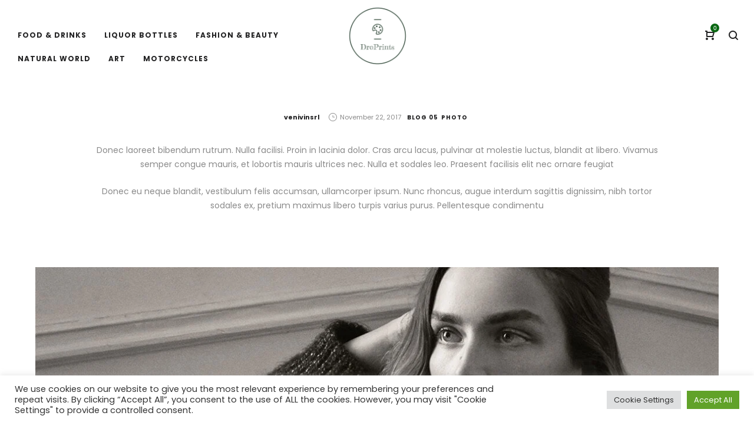

--- FILE ---
content_type: text/html; charset=UTF-8
request_url: https://droprints.com/rock-mouitan/
body_size: 40896
content:
<!DOCTYPE html>
<html lang="en-US">
<head>
    <meta charset="UTF-8">
    <!--[if IE]>
    <meta http-equiv="X-UA-Compatible" content="IE=edge,chrome=1">
    <![endif]-->
    <meta name="viewport" content="width=device-width, initial-scale=1">
    <link rel="profile" href="https://gmpg.org/xfn/11">
    <link rel="pingback" href="https://droprints.com/xmlrpc.php">
    				<script>document.documentElement.className = document.documentElement.className + ' yes-js js_active js'</script>
				<meta name='robots' content='index, follow, max-image-preview:large, max-snippet:-1, max-video-preview:-1' />
<script>window._wca = window._wca || [];</script>

	<!-- This site is optimized with the Yoast SEO plugin v19.6 - https://yoast.com/wordpress/plugins/seo/ -->
	<title>Rock Mouitan - DroPrints</title>
	<link rel="canonical" href="https://droprints.com/rock-mouitan/" />
	<meta property="og:locale" content="en_US" />
	<meta property="og:type" content="article" />
	<meta property="og:title" content="Rock Mouitan - DroPrints" />
	<meta property="og:url" content="https://droprints.com/rock-mouitan/" />
	<meta property="og:site_name" content="DroPrints" />
	<meta property="article:published_time" content="2017-11-22T03:25:03+00:00" />
	<meta property="og:image" content="https://droprints.com/wp-content/uploads/2017/11/blog-1-5.jpg" />
	<meta property="og:image:width" content="770" />
	<meta property="og:image:height" content="397" />
	<meta property="og:image:type" content="image/jpeg" />
	<meta name="author" content="venivinsrl" />
	<meta name="twitter:card" content="summary_large_image" />
	<meta name="twitter:label1" content="Written by" />
	<meta name="twitter:data1" content="venivinsrl" />
	<meta name="twitter:label2" content="Est. reading time" />
	<meta name="twitter:data2" content="6 minutes" />
	<script type="application/ld+json" class="yoast-schema-graph">{"@context":"https://schema.org","@graph":[{"@type":"WebPage","@id":"https://droprints.com/rock-mouitan/","url":"https://droprints.com/rock-mouitan/","name":"Rock Mouitan - DroPrints","isPartOf":{"@id":"https://droprints.com/#website"},"primaryImageOfPage":{"@id":"https://droprints.com/rock-mouitan/#primaryimage"},"image":{"@id":"https://droprints.com/rock-mouitan/#primaryimage"},"thumbnailUrl":"https://droprints.com/wp-content/uploads/2017/11/blog-1-5.jpg","datePublished":"2017-11-22T03:25:03+00:00","dateModified":"2017-11-22T03:25:03+00:00","author":{"@id":"https://droprints.com/#/schema/person/7ef7d0360e225eb9ec4c6d3caa887a0e"},"breadcrumb":{"@id":"https://droprints.com/rock-mouitan/#breadcrumb"},"inLanguage":"en-US","potentialAction":[{"@type":"ReadAction","target":["https://droprints.com/rock-mouitan/"]}]},{"@type":"ImageObject","inLanguage":"en-US","@id":"https://droprints.com/rock-mouitan/#primaryimage","url":"https://droprints.com/wp-content/uploads/2017/11/blog-1-5.jpg","contentUrl":"https://droprints.com/wp-content/uploads/2017/11/blog-1-5.jpg","width":770,"height":397},{"@type":"BreadcrumbList","@id":"https://droprints.com/rock-mouitan/#breadcrumb","itemListElement":[{"@type":"ListItem","position":1,"name":"Home","item":"https://droprints.com/"},{"@type":"ListItem","position":2,"name":"Blog","item":"https://droprints.com/blog-2/"},{"@type":"ListItem","position":3,"name":"Rock Mouitan"}]},{"@type":"WebSite","@id":"https://droprints.com/#website","url":"https://droprints.com/","name":"DroPrints","description":"Fine Art Prints","potentialAction":[{"@type":"SearchAction","target":{"@type":"EntryPoint","urlTemplate":"https://droprints.com/?s={search_term_string}"},"query-input":"required name=search_term_string"}],"inLanguage":"en-US"},{"@type":"Person","@id":"https://droprints.com/#/schema/person/7ef7d0360e225eb9ec4c6d3caa887a0e","name":"venivinsrl","image":{"@type":"ImageObject","inLanguage":"en-US","@id":"https://droprints.com/#/schema/person/image/","url":"https://secure.gravatar.com/avatar/e68e2d6e945a86294f9065538ffc7e0ce27c31a1a0c6b0db55e56c7be59d4b40?s=96&d=mm&r=g","contentUrl":"https://secure.gravatar.com/avatar/e68e2d6e945a86294f9065538ffc7e0ce27c31a1a0c6b0db55e56c7be59d4b40?s=96&d=mm&r=g","caption":"venivinsrl"},"sameAs":["https://www.droprints.com"],"url":"https://droprints.com/author/venivinsrl/"}]}</script>
	<!-- / Yoast SEO plugin. -->


<script type='application/javascript'>console.log('PixelYourSite Free version 9.1.1');</script>
<link rel='dns-prefetch' href='//stats.wp.com' />
<link rel='dns-prefetch' href='//www.googletagmanager.com' />
<link rel='dns-prefetch' href='//fonts.googleapis.com' />
<link rel="alternate" type="application/rss+xml" title="DroPrints &raquo; Feed" href="https://droprints.com/feed/" />
<link rel="alternate" type="application/rss+xml" title="DroPrints &raquo; Comments Feed" href="https://droprints.com/comments/feed/" />
<link rel="alternate" type="application/rss+xml" title="DroPrints &raquo; Rock Mouitan Comments Feed" href="https://droprints.com/rock-mouitan/feed/" />
<link rel="alternate" title="oEmbed (JSON)" type="application/json+oembed" href="https://droprints.com/wp-json/oembed/1.0/embed?url=https%3A%2F%2Fdroprints.com%2Frock-mouitan%2F" />
<link rel="alternate" title="oEmbed (XML)" type="text/xml+oembed" href="https://droprints.com/wp-json/oembed/1.0/embed?url=https%3A%2F%2Fdroprints.com%2Frock-mouitan%2F&#038;format=xml" />
		<!-- This site uses the Google Analytics by MonsterInsights plugin v8.10.0 - Using Analytics tracking - https://www.monsterinsights.com/ -->
		<!-- Note: MonsterInsights is not currently configured on this site. The site owner needs to authenticate with Google Analytics in the MonsterInsights settings panel. -->
					<!-- No UA code set -->
				<!-- / Google Analytics by MonsterInsights -->
		<style id='wp-img-auto-sizes-contain-inline-css' type='text/css'>
img:is([sizes=auto i],[sizes^="auto," i]){contain-intrinsic-size:3000px 1500px}
/*# sourceURL=wp-img-auto-sizes-contain-inline-css */
</style>

<link rel='stylesheet' id='sbi_styles-css' href='https://droprints.com/wp-content/plugins/instagram-feed/css/sbi-styles.min.css?ver=6.0.6' type='text/css' media='all' />
<link rel='stylesheet' id='layerslider-css' href='https://droprints.com/wp-content/plugins/LayerSlider/static/layerslider/css/layerslider.css?ver=6.10.0' type='text/css' media='all' />
<style id='wp-emoji-styles-inline-css' type='text/css'>

	img.wp-smiley, img.emoji {
		display: inline !important;
		border: none !important;
		box-shadow: none !important;
		height: 1em !important;
		width: 1em !important;
		margin: 0 0.07em !important;
		vertical-align: -0.1em !important;
		background: none !important;
		padding: 0 !important;
	}
/*# sourceURL=wp-emoji-styles-inline-css */
</style>
<link rel='stylesheet' id='wp-block-library-css' href='https://droprints.com/wp-includes/css/dist/block-library/style.min.css?ver=6.9' type='text/css' media='all' />
<style id='wp-block-library-inline-css' type='text/css'>
.has-text-align-justify{text-align:justify;}

/*# sourceURL=wp-block-library-inline-css */
</style><style id='global-styles-inline-css' type='text/css'>
:root{--wp--preset--aspect-ratio--square: 1;--wp--preset--aspect-ratio--4-3: 4/3;--wp--preset--aspect-ratio--3-4: 3/4;--wp--preset--aspect-ratio--3-2: 3/2;--wp--preset--aspect-ratio--2-3: 2/3;--wp--preset--aspect-ratio--16-9: 16/9;--wp--preset--aspect-ratio--9-16: 9/16;--wp--preset--color--black: #000000;--wp--preset--color--cyan-bluish-gray: #abb8c3;--wp--preset--color--white: #ffffff;--wp--preset--color--pale-pink: #f78da7;--wp--preset--color--vivid-red: #cf2e2e;--wp--preset--color--luminous-vivid-orange: #ff6900;--wp--preset--color--luminous-vivid-amber: #fcb900;--wp--preset--color--light-green-cyan: #7bdcb5;--wp--preset--color--vivid-green-cyan: #00d084;--wp--preset--color--pale-cyan-blue: #8ed1fc;--wp--preset--color--vivid-cyan-blue: #0693e3;--wp--preset--color--vivid-purple: #9b51e0;--wp--preset--gradient--vivid-cyan-blue-to-vivid-purple: linear-gradient(135deg,rgb(6,147,227) 0%,rgb(155,81,224) 100%);--wp--preset--gradient--light-green-cyan-to-vivid-green-cyan: linear-gradient(135deg,rgb(122,220,180) 0%,rgb(0,208,130) 100%);--wp--preset--gradient--luminous-vivid-amber-to-luminous-vivid-orange: linear-gradient(135deg,rgb(252,185,0) 0%,rgb(255,105,0) 100%);--wp--preset--gradient--luminous-vivid-orange-to-vivid-red: linear-gradient(135deg,rgb(255,105,0) 0%,rgb(207,46,46) 100%);--wp--preset--gradient--very-light-gray-to-cyan-bluish-gray: linear-gradient(135deg,rgb(238,238,238) 0%,rgb(169,184,195) 100%);--wp--preset--gradient--cool-to-warm-spectrum: linear-gradient(135deg,rgb(74,234,220) 0%,rgb(151,120,209) 20%,rgb(207,42,186) 40%,rgb(238,44,130) 60%,rgb(251,105,98) 80%,rgb(254,248,76) 100%);--wp--preset--gradient--blush-light-purple: linear-gradient(135deg,rgb(255,206,236) 0%,rgb(152,150,240) 100%);--wp--preset--gradient--blush-bordeaux: linear-gradient(135deg,rgb(254,205,165) 0%,rgb(254,45,45) 50%,rgb(107,0,62) 100%);--wp--preset--gradient--luminous-dusk: linear-gradient(135deg,rgb(255,203,112) 0%,rgb(199,81,192) 50%,rgb(65,88,208) 100%);--wp--preset--gradient--pale-ocean: linear-gradient(135deg,rgb(255,245,203) 0%,rgb(182,227,212) 50%,rgb(51,167,181) 100%);--wp--preset--gradient--electric-grass: linear-gradient(135deg,rgb(202,248,128) 0%,rgb(113,206,126) 100%);--wp--preset--gradient--midnight: linear-gradient(135deg,rgb(2,3,129) 0%,rgb(40,116,252) 100%);--wp--preset--font-size--small: 13px;--wp--preset--font-size--medium: 20px;--wp--preset--font-size--large: 36px;--wp--preset--font-size--x-large: 42px;--wp--preset--spacing--20: 0.44rem;--wp--preset--spacing--30: 0.67rem;--wp--preset--spacing--40: 1rem;--wp--preset--spacing--50: 1.5rem;--wp--preset--spacing--60: 2.25rem;--wp--preset--spacing--70: 3.38rem;--wp--preset--spacing--80: 5.06rem;--wp--preset--shadow--natural: 6px 6px 9px rgba(0, 0, 0, 0.2);--wp--preset--shadow--deep: 12px 12px 50px rgba(0, 0, 0, 0.4);--wp--preset--shadow--sharp: 6px 6px 0px rgba(0, 0, 0, 0.2);--wp--preset--shadow--outlined: 6px 6px 0px -3px rgb(255, 255, 255), 6px 6px rgb(0, 0, 0);--wp--preset--shadow--crisp: 6px 6px 0px rgb(0, 0, 0);}:where(.is-layout-flex){gap: 0.5em;}:where(.is-layout-grid){gap: 0.5em;}body .is-layout-flex{display: flex;}.is-layout-flex{flex-wrap: wrap;align-items: center;}.is-layout-flex > :is(*, div){margin: 0;}body .is-layout-grid{display: grid;}.is-layout-grid > :is(*, div){margin: 0;}:where(.wp-block-columns.is-layout-flex){gap: 2em;}:where(.wp-block-columns.is-layout-grid){gap: 2em;}:where(.wp-block-post-template.is-layout-flex){gap: 1.25em;}:where(.wp-block-post-template.is-layout-grid){gap: 1.25em;}.has-black-color{color: var(--wp--preset--color--black) !important;}.has-cyan-bluish-gray-color{color: var(--wp--preset--color--cyan-bluish-gray) !important;}.has-white-color{color: var(--wp--preset--color--white) !important;}.has-pale-pink-color{color: var(--wp--preset--color--pale-pink) !important;}.has-vivid-red-color{color: var(--wp--preset--color--vivid-red) !important;}.has-luminous-vivid-orange-color{color: var(--wp--preset--color--luminous-vivid-orange) !important;}.has-luminous-vivid-amber-color{color: var(--wp--preset--color--luminous-vivid-amber) !important;}.has-light-green-cyan-color{color: var(--wp--preset--color--light-green-cyan) !important;}.has-vivid-green-cyan-color{color: var(--wp--preset--color--vivid-green-cyan) !important;}.has-pale-cyan-blue-color{color: var(--wp--preset--color--pale-cyan-blue) !important;}.has-vivid-cyan-blue-color{color: var(--wp--preset--color--vivid-cyan-blue) !important;}.has-vivid-purple-color{color: var(--wp--preset--color--vivid-purple) !important;}.has-black-background-color{background-color: var(--wp--preset--color--black) !important;}.has-cyan-bluish-gray-background-color{background-color: var(--wp--preset--color--cyan-bluish-gray) !important;}.has-white-background-color{background-color: var(--wp--preset--color--white) !important;}.has-pale-pink-background-color{background-color: var(--wp--preset--color--pale-pink) !important;}.has-vivid-red-background-color{background-color: var(--wp--preset--color--vivid-red) !important;}.has-luminous-vivid-orange-background-color{background-color: var(--wp--preset--color--luminous-vivid-orange) !important;}.has-luminous-vivid-amber-background-color{background-color: var(--wp--preset--color--luminous-vivid-amber) !important;}.has-light-green-cyan-background-color{background-color: var(--wp--preset--color--light-green-cyan) !important;}.has-vivid-green-cyan-background-color{background-color: var(--wp--preset--color--vivid-green-cyan) !important;}.has-pale-cyan-blue-background-color{background-color: var(--wp--preset--color--pale-cyan-blue) !important;}.has-vivid-cyan-blue-background-color{background-color: var(--wp--preset--color--vivid-cyan-blue) !important;}.has-vivid-purple-background-color{background-color: var(--wp--preset--color--vivid-purple) !important;}.has-black-border-color{border-color: var(--wp--preset--color--black) !important;}.has-cyan-bluish-gray-border-color{border-color: var(--wp--preset--color--cyan-bluish-gray) !important;}.has-white-border-color{border-color: var(--wp--preset--color--white) !important;}.has-pale-pink-border-color{border-color: var(--wp--preset--color--pale-pink) !important;}.has-vivid-red-border-color{border-color: var(--wp--preset--color--vivid-red) !important;}.has-luminous-vivid-orange-border-color{border-color: var(--wp--preset--color--luminous-vivid-orange) !important;}.has-luminous-vivid-amber-border-color{border-color: var(--wp--preset--color--luminous-vivid-amber) !important;}.has-light-green-cyan-border-color{border-color: var(--wp--preset--color--light-green-cyan) !important;}.has-vivid-green-cyan-border-color{border-color: var(--wp--preset--color--vivid-green-cyan) !important;}.has-pale-cyan-blue-border-color{border-color: var(--wp--preset--color--pale-cyan-blue) !important;}.has-vivid-cyan-blue-border-color{border-color: var(--wp--preset--color--vivid-cyan-blue) !important;}.has-vivid-purple-border-color{border-color: var(--wp--preset--color--vivid-purple) !important;}.has-vivid-cyan-blue-to-vivid-purple-gradient-background{background: var(--wp--preset--gradient--vivid-cyan-blue-to-vivid-purple) !important;}.has-light-green-cyan-to-vivid-green-cyan-gradient-background{background: var(--wp--preset--gradient--light-green-cyan-to-vivid-green-cyan) !important;}.has-luminous-vivid-amber-to-luminous-vivid-orange-gradient-background{background: var(--wp--preset--gradient--luminous-vivid-amber-to-luminous-vivid-orange) !important;}.has-luminous-vivid-orange-to-vivid-red-gradient-background{background: var(--wp--preset--gradient--luminous-vivid-orange-to-vivid-red) !important;}.has-very-light-gray-to-cyan-bluish-gray-gradient-background{background: var(--wp--preset--gradient--very-light-gray-to-cyan-bluish-gray) !important;}.has-cool-to-warm-spectrum-gradient-background{background: var(--wp--preset--gradient--cool-to-warm-spectrum) !important;}.has-blush-light-purple-gradient-background{background: var(--wp--preset--gradient--blush-light-purple) !important;}.has-blush-bordeaux-gradient-background{background: var(--wp--preset--gradient--blush-bordeaux) !important;}.has-luminous-dusk-gradient-background{background: var(--wp--preset--gradient--luminous-dusk) !important;}.has-pale-ocean-gradient-background{background: var(--wp--preset--gradient--pale-ocean) !important;}.has-electric-grass-gradient-background{background: var(--wp--preset--gradient--electric-grass) !important;}.has-midnight-gradient-background{background: var(--wp--preset--gradient--midnight) !important;}.has-small-font-size{font-size: var(--wp--preset--font-size--small) !important;}.has-medium-font-size{font-size: var(--wp--preset--font-size--medium) !important;}.has-large-font-size{font-size: var(--wp--preset--font-size--large) !important;}.has-x-large-font-size{font-size: var(--wp--preset--font-size--x-large) !important;}
/*# sourceURL=global-styles-inline-css */
</style>

<style id='classic-theme-styles-inline-css' type='text/css'>
/*! This file is auto-generated */
.wp-block-button__link{color:#fff;background-color:#32373c;border-radius:9999px;box-shadow:none;text-decoration:none;padding:calc(.667em + 2px) calc(1.333em + 2px);font-size:1.125em}.wp-block-file__button{background:#32373c;color:#fff;text-decoration:none}
/*# sourceURL=/wp-includes/css/classic-themes.min.css */
</style>
<link rel='stylesheet' id='contact-form-7-css' href='https://droprints.com/wp-content/plugins/contact-form-7/includes/css/styles.css?ver=5.6.1' type='text/css' media='all' />
<link rel='stylesheet' id='cookie-law-info-css' href='https://droprints.com/wp-content/plugins/cookie-law-info/public/css/cookie-law-info-public.css?ver=2.1.2' type='text/css' media='all' />
<link rel='stylesheet' id='cookie-law-info-gdpr-css' href='https://droprints.com/wp-content/plugins/cookie-law-info/public/css/cookie-law-info-gdpr.css?ver=2.1.2' type='text/css' media='all' />
<link rel='stylesheet' id='rs-plugin-settings-css' href='https://droprints.com/wp-content/plugins/revslider/public/assets/css/rs6.css?ver=6.2.21' type='text/css' media='all' />
<style id='rs-plugin-settings-inline-css' type='text/css'>
#rs-demo-id {}
/*# sourceURL=rs-plugin-settings-inline-css */
</style>
<style id='woocommerce-inline-inline-css' type='text/css'>
.woocommerce form .form-row .required { visibility: visible; }
/*# sourceURL=woocommerce-inline-inline-css */
</style>
<link rel='stylesheet' id='yith_wcas_frontend-css' href='https://droprints.com/wp-content/plugins/yith-woocommerce-ajax-search/assets/css/yith_wcas_ajax_search.css?ver=1.21.0' type='text/css' media='all' />
<link rel='stylesheet' id='yith-quick-view-css' href='https://droprints.com/wp-content/plugins/yith-woocommerce-quick-view/assets/css/yith-quick-view.css?ver=1.17.0' type='text/css' media='all' />
<style id='yith-quick-view-inline-css' type='text/css'>

				#yith-quick-view-modal .yith-wcqv-main{background:;}
				#yith-quick-view-close{color:;}
				#yith-quick-view-close:hover{color:;}
/*# sourceURL=yith-quick-view-inline-css */
</style>
<link rel='stylesheet' id='js_composer_front-css' href='https://droprints.com/wp-content/plugins/js_composer/assets/css/js_composer.min.css?ver=6.2.0' type='text/css' media='all' />
<link rel='stylesheet' id='font-awesome-css' href='https://droprints.com/wp-content/themes/la-zyra/assets/css/font-awesome.min.css' type='text/css' media='all' />
<style id='font-awesome-inline-css' type='text/css'>
@font-face{
                font-family: 'FontAwesome';
                src: url('https://droprints.com/wp-content/themes/la-zyra/assets/fonts/fontawesome-webfont.eot');
                src: url('https://droprints.com/wp-content/themes/la-zyra/assets/fonts/fontawesome-webfont.eot') format('embedded-opentype'),
                     url('https://droprints.com/wp-content/themes/la-zyra/assets/fonts/fontawesome-webfont.woff2') format('woff2'),
                     url('https://droprints.com/wp-content/themes/la-zyra/assets/fonts/fontawesome-webfont.woff') format('woff'),
                     url('https://droprints.com/wp-content/themes/la-zyra/assets/fonts/fontawesome-webfont.ttf') format('truetype'),
                     url('https://droprints.com/wp-content/themes/la-zyra/assets/fonts/fontawesome-webfont.svg') format('svg');
                font-weight:normal;
                font-style:normal
            }
[data-font="FontAwesome"]:before {font-family: 'FontAwesome' !important;content: attr(data-icon) !important;speak: none !important;font-weight: normal !important;font-variant: normal !important;text-transform: none !important;line-height: 1 !important;font-style: normal !important;-webkit-font-smoothing: antialiased !important;-moz-osx-font-smoothing: grayscale !important;}
/*# sourceURL=font-awesome-inline-css */
</style>
<link rel='stylesheet' id='animate-css-css' href='https://droprints.com/wp-content/themes/la-zyra/assets/css/animate.min.css' type='text/css' media='all' />
<link rel='stylesheet' id='la-zyra-theme-css' href='https://droprints.com/wp-content/themes/la-zyra/style.css' type='text/css' media='all' />
<style id='la-zyra-theme-inline-css' type='text/css'>
.site-loading .la-image-loading {opacity: 1;visibility: visible}.la-image-loading.spinner-custom .content {width: 100px;margin-top: -50px;height: 100px;margin-left: -50px;text-align: center}.la-image-loading.spinner-custom .content img {width: auto;margin: 0 auto}.site-loading #page.site {opacity: 0;transition: all .3s ease-in-out}#page.site {opacity: 1}.la-image-loading {opacity: 0;position: fixed;z-index: 999999;left: 0;top: 0;right: 0;bottom: 0;background: #fff;overflow: hidden;transition: all .3s ease-in-out;-webkit-transition: all .3s ease-in-out;visibility: hidden}.la-image-loading .content {position: absolute;width: 50px;height: 50px;top: 50%;left: 50%;margin-left: -25px;margin-top: -25px}.section-page-header{color: #232324;background-image: url(//zyra.la-studioweb.com/wp-content/uploads/2017/11/page-header-bg.jpg);background-repeat: no-repeat;background-position: center top;background-size: cover}.section-page-header .page-title{color: #232324}.section-page-header a{color: #232324}.section-page-header a:hover{color: #0a6813}.section-page-header .page-header-inner{padding-top: 50px;padding-bottom: 50px}@media(min-width: 768px){.section-page-header .page-header-inner{padding-top: 80px;padding-bottom: 80px}}@media(min-width: 992px){.section-page-header .page-header-inner{padding-top: 200px;padding-bottom: 160px}}.site-main{padding-top:70px;padding-bottom:30px}body.la-zyra-body{font-size: 12px;background-repeat: repeat;background-position: left top}body.la-zyra-body.body-boxed #page.site{width: 1230px;max-width: 100%;margin-left: auto;margin-right: auto;background-repeat: repeat;background-position: left top}#masthead_aside,.site-header .site-header-inner{background-repeat: repeat;background-position: left top;background-color: #fff}.enable-header-transparency .site-header:not(.is-sticky) .site-header-inner{background-repeat: repeat;background-position: left top;background-color: rgba(0,0,0,0)}.footer-top{background-repeat: repeat;background-position: left top;background-color: #d6d6d6;padding-top:80px;padding-bottom:20px}.open-newsletter-popup .lightcase-inlineWrap{background-repeat: repeat;background-position: left top}.site-header .site-branding a{height: 140px;line-height: 140px}.site-header .header-component-inner{padding-top: 50px;padding-bottom: 50px}.site-header .header-main .la_com_action--dropdownmenu .menu,.site-header .mega-menu > li > .popup{margin-top: 70px}.site-header .header-main .la_com_action--dropdownmenu:hover .menu,.site-header .mega-menu > li:hover > .popup{margin-top: 50px}.site-header.is-sticky .site-branding a{height: 140px;line-height: 140px}.site-header.is-sticky .header-component-inner{padding-top: 50px;padding-bottom: 50px}.site-header.is-sticky .header-main .la_com_action--dropdownmenu .menu,.site-header.is-sticky .mega-menu > li > .popup{margin-top: 70px}.site-header.is-sticky .header-main .la_com_action--dropdownmenu:hover .menu,.site-header.is-sticky .mega-menu > li:hover > .popup{margin-top: 50px}@media(max-width: 1300px) and (min-width: 992px){.site-header .site-branding a{height: 120px;line-height: 120px}.site-header .header-component-inner{padding-top: 40px;padding-bottom: 40px}.site-header .header-main .la_com_action--dropdownmenu .menu,.site-header .mega-menu > li > .popup{margin-top: 60px}.site-header .header-main .la_com_action--dropdownmenu:hover .menu,.site-header .mega-menu > li:hover > .popup{margin-top: 40px}.site-header.is-sticky .site-branding a{height: 80px;line-height: 80px}.site-header.is-sticky .header-component-inner{padding-top: 20px;padding-bottom: 20px}.site-header.is-sticky .header-main .la_com_action--dropdownmenu .menu,.site-header.is-sticky .mega-menu > li > .popup{margin-top: 40px}.site-header.is-sticky .header-main .la_com_action--dropdownmenu:hover .menu,.site-header.is-sticky .mega-menu > li:hover > .popup{margin-top: 20px}}@media(max-width: 991px){.site-header-mobile .site-branding a{height: 100px;line-height: 100px}.site-header-mobile .header-component-inner{padding-top: 30px;padding-bottom: 30px}.site-header-mobile.is-sticky .site-branding a{height: 80px;line-height: 80px}.site-header-mobile.is-sticky .header-component-inner{padding-top: 20px;padding-bottom: 20px}}.blog_item--thumbnail.format-quote .format-quote-content, .la-members--style-1 .la-member__info-role, .la-p-single-wrap .wc-tabs li, .block_heading .block_heading--title,.single-post-content .single_post_item--title .entry-title,.la_testimonials--style-1 .testimonial_item--excerpt,.la_testimonials--style-4 .testimonial_item--excerpt,.la_testimonials--style-7 .testimonial_item--excerpt,.three-font-family,.highlight-font-family {font-family: Prata}h1,.h1, h2,.h2, h3,.h3, h4,.h4, h5,.h5, h6,.h6, .title-xlarge, .mega-menu .mm-popup-wide .inner > ul.sub-menu > li > a, .heading-font-family {font-family: Poppins}body, .la-blockquote.style-1 footer, .la-blockquote.style-2 footer {font-family: Poppins}.background-color-primary, .item--link-overlay:before, .la_compt_iem .component-target-badget, .wc-toolbar .wc-ordering ul li:hover a, .wc-toolbar .wc-ordering ul li.active a, .dl-menu .tip.hot,.mega-menu .tip.hot,.menu .tip.hot, .comment-form .form-submit input:hover, .social-media-link.style-round a:hover, .social-media-link.style-square a:hover, .social-media-link.style-circle a:hover, .social-media-link.style-outline a:hover, .social-media-link.style-circle-outline a:hover, .la_testimonials--style-3 .testimonial_item--title:before, .la-newsletter-popup .yikes-easy-mc-form .yikes-easy-mc-submit-button:hover, .portfolios-loop.pf-style-3 .item--link-overlay, .la-timeline-wrap.style-1 .timeline-block .timeline-dot, .la-woo-product-gallery .woocommerce-product-gallery__trigger, .product--summary .single_add_to_cart_button:hover, .wc-tabs li a:after, .woocommerce-MyAccount-navigation li:hover a, .woocommerce-MyAccount-navigation li.is-active a, .registration-form .button, .la-loader.spinner1, .la-loader.spinner2, .la-loader.spinner3 [class*="bounce"], .la-loader.spinner4 [class*="dot"], .la-loader.spinner5 div, .socials-color a:hover, .wpb_widgetised_column .otw-widget-form .otw-submit {background-color: #0a6813}.background-color-secondary, .la-pagination ul .page-numbers.current, .slick-slider .slick-dots button, .comment-form .form-submit input, .social-media-link.style-round a, .social-media-link.style-square a, .social-media-link.style-circle a, .la-newsletter-popup .yikes-easy-mc-form .yikes-easy-mc-submit-button, .product--summary .single_add_to_cart_button {background-color: #232324}.background-color-three, .socials-color a {background-color: #9d9d9d}.background-color-body {background-color: #8a8a8a}.background-color-border {background-color: #e3e3e3}a:focus, a:hover, .search-form .search-button:hover, .slick-slider .slick-dots li:hover span,.slick-slider .slick-dots .slick-active span, .slick-slider .slick-arrow:hover,.la-slick-nav .slick-arrow:hover, .vertical-style ul li:hover a, .vertical-style ul li.active a, .filter-style-1 ul li:hover a, .filter-style-1 ul li.active a,.filter-style-default ul li:hover a,.filter-style-default ul li.active a, .filter-style-2 ul li:hover a, .filter-style-2 ul li.active a, .filter-style-3 ul li:hover a, .filter-style-3 ul li.active a, .wc-toolbar .wc-view-toggle .active, .wc-toolbar .wc-view-count li.active, .widget.widget_product_tag_cloud .active a,.widget.product-sort-by .active a,.widget.widget_layered_nav .active a,.widget.la-price-filter-list .active a, .product_list_widget a:hover, #header_aside .btn-aside-toggle:hover, .dl-menu .tip.hot .tip-arrow:before,.mega-menu .tip.hot .tip-arrow:before,.menu .tip.hot .tip-arrow:before, .blog_item--meta a:hover, .blog_item--meta-footer .la-favorite-link:hover i,.blog_item--meta-footer .comments-link:hover i, .blog_item--meta-footer .la-sharing-posts:hover > span > i, .blog_item--meta-footer .la-favorite-link a.added i, .la-sharing-single-posts .social--sharing a:hover, .pf-info-wrapper .la-sharing-single-portfolio .social--sharing a:hover, ul.list-dots.primary > li:before,ul.list-checked.primary > li:before, body .vc_toggle.vc_toggle_default.vc_toggle_active .vc_toggle_title h4, .banner-type-5:hover, .wpb-js-composer [class*="vc_tta-la-"] .vc_active .vc_tta-panel-heading .vc_tta-panel-title, [class*="vc_tta-la-"] .vc_tta-tabs-list li:hover > a,[class*="vc_tta-la-"] .vc_tta-tabs-list li.vc_active > a, [class*="vc_tta-la-"] .tabs-la-3 .vc_tta-tabs-list li.vc_active a, [class*="vc_tta-la-"] .tabs-la-5 .vc_tta-tabs-list li.vc_active a, .subscribe-style-01 .yikes-easy-mc-form .yikes-easy-mc-submit-button:hover, .subscribe-style-02 .yikes-easy-mc-form .yikes-easy-mc-submit-button:hover, .subscribe-style-04 .yikes-easy-mc-form .yikes-easy-mc-submit-button:hover, .wpb-js-composer .vc_tta.vc_tta-accordion.vc_tta-style-la-1 .vc_active .vc_tta-panel-title, .wpb-js-composer .vc_tta.vc_tta-accordion.vc_tta-style-la-2 .vc_tta-panel.vc_active .vc_tta-panel-title, .wpb-js-composer .vc_tta.vc_tta-accordion.vc_tta-style-la-3 .vc_tta-panel.vc_active .vc_tta-title-text, .la-timeline-wrap.style-1 .timeline-block .timeline-subtitle, .product_item .price ins, .products-list .product_item .product_item--info .add_compare:hover,.products-list .product_item .product_item--info .add_wishlist:hover, .product--summary .social--sharing a:hover, .product--summary .add_compare:hover,.product--summary .add_wishlist:hover, .cart-collaterals .woocommerce-shipping-calculator .button:hover,.cart-collaterals .la-coupon .button:hover, .wpb_widgetised_column .otw-widget-form .otw-input-wrap:after {color: #0a6813}.text-color-primary {color: #0a6813 !important}.swatch-wrapper:hover, .swatch-wrapper.selected, .social-media-link.style-outline a:hover, .social-media-link.style-circle-outline a:hover, [class*="vc_tta-la-"] .tabs-la-3 .vc_tta-tabs-list li.vc_active a, .la-woo-thumbs .la-thumb.slick-current:before {border-color: #0a6813}.border-color-primary {border-color: #0a6813 !important}.border-top-color-primary {border-top-color: #0a6813 !important}.border-bottom-color-primary {border-bottom-color: #0a6813 !important}.border-left-color-primary {border-left-color: #0a6813 !important}.border-right-color-primary {border-right-color: #0a6813 !important}.la-pagination ul .page-numbers, .filter-style-2 ul li a, .woocommerce-message,.woocommerce-error,.woocommerce-info, .form-row label, div.quantity, .widget_recent_entries .pr-item .pr-item--right a:not(:hover), .widget_recent_comments li.recentcomments a, .product_list_widget a, .product_list_widget .amount, #header_aside .btn-aside-toggle, .sidebar-inner ul.menu li.current-cat > a, .sidebar-inner ul.menu li.current-cat-parent > a, .sidebar-inner ul.menu li.open > a, .sidebar-inner ul.menu li:hover > a, .blog_item--category-link, .blog_item--meta .author, .blog_item--meta-footer .la-favorite-link i + span,.blog_item--meta-footer .comments-link i + span, .tags-list .tags-list-item, .la-sharing-single-posts .social--sharing a, .author-info__name, .post-navigation .post-title, .commentlist .comment-meta .comment-author, .comment-form label, .woocommerce-Reviews span#reply-title, .woocommerce-Reviews .comment_container .meta .woocommerce-review__author, .portfolio-nav i, .pf-info-wrapper ul .pf-info-value, .pf-info-wrapper .la-sharing-single-portfolio .social--sharing a, .la-blockquote.style-2, ul.list-dots.secondary > li:before,ul.list-checked.secondary > li:before, .la-members--style-1 .la-member__info-title, .la-members--style-2 .la-member__info, .banner-type-5 .banner--link-overlay, [class*="vc_tta-la-"] .vc_tta-tabs-list li, [class*="vc_tta-la-"] .tabs-la-5 .vc_tta-tabs-list li a, .la_testimonials--style-3 .testimonial_item--title, .la_testimonials--style-6 .testimonial_item--title, .la_testimonials--style-8 .testimonial_item, .cf7-style-default .wpcf7-form-control-wrap .wpcf7-select,.cf7-style-default .wpcf7-form-control-wrap .wpcf7-text,.cf7-style-default .wpcf7-form-control-wrap .wpcf7-textarea, .cf7-style-01 .wpcf7-form-control-wrap .wpcf7-select,.cf7-style-01 .wpcf7-form-control-wrap .wpcf7-text,.cf7-style-01 .wpcf7-form-control-wrap .wpcf7-textarea, .la-newsletter-popup, .la-newsletter-popup .yikes-easy-mc-form .yikes-easy-mc-email:focus, .subscribe-style-01 .yikes-easy-mc-form .yikes-easy-mc-email:focus, .subscribe-style-01 .yikes-easy-mc-form .yikes-easy-mc-submit-button, .subscribe-style-02 .yikes-easy-mc-form .yikes-easy-mc-email, .subscribe-style-02 .yikes-easy-mc-form .yikes-easy-mc-email:focus, .subscribe-style-02 .yikes-easy-mc-form .yikes-easy-mc-submit-button, .subscribe-style-03 .yikes-easy-mc-form, .elm-countdown.elm-countdown-style-1 .countdown-section .countdown-amount, .la-circle-progress .sc-cp-t,.la-circle-progress .sc-cp-v, .la-pricing-box-wrap.style-1 .pricing-heading, .products-list .product_item .price, .products-list .product_item .product_item--info .add_compare,.products-list .product_item .product_item--info .add_wishlist, .products-list-mini .product_item .price, .products-grid .product_item .price,.products-grid .product_item .product_item--title, .products-grid.products-grid-5 .product_item--info .product_item--action .button:not(:hover), .la-woo-thumbs .slick-arrow, .product--summary .single-price-wrapper .price, .product--summary .product_meta a, .product--summary .product_meta_sku_wrapper, .product--summary .social--sharing a, .product--summary .group_table label, .product--summary .variations td, .product--summary .add_compare,.product--summary .add_wishlist, .product--summary .add_compare:hover:after,.product--summary .add_wishlist:hover:after, .wc-tabs li:hover > a,.wc-tabs li.active > a, .wc-tab .wc-tab-title, .shop_table td.product-price,.shop_table td.product-subtotal, .shop_table .product-name a, .cart-collaterals .shop_table, .cart-collaterals .woocommerce-shipping-calculator .button,.cart-collaterals .la-coupon .button, .woocommerce > p.cart-empty:before, table.woocommerce-checkout-review-order-table, .wc_payment_methods .wc_payment_method label, .woocommerce-order ul strong {color: #232324}.text-color-secondary {color: #232324 !important}input:focus, select:focus, textarea:focus, .la-pagination ul .page-numbers.current, .la-pagination ul .page-numbers:hover {border-color: #232324}.border-color-secondary {border-color: #232324 !important}.border-top-color-secondary {border-top-color: #232324 !important}.border-bottom-color-secondary {border-bottom-color: #232324 !important}.border-left-color-secondary {border-left-color: #232324 !important}.border-right-color-secondary {border-right-color: #232324 !important}h1,.h1, h2,.h2, h3,.h3, h4,.h4, h5,.h5, h6,.h6, .title-xlarge, table th {color: #232324}.text-color-heading {color: #232324 !important}.border-color-heading {border-color: #232324 !important}.border-top-color-heading {border-top-color: #232324 !important}.border-bottom-color-heading {border-bottom-color: #232324 !important}.border-left-color-heading {border-left-color: #232324 !important}.border-right-color-heading {border-right-color: #232324 !important}.filter-style-1 ul li a,.filter-style-default ul li a, .wc-toolbar .wc-view-count ul, [class*="vc_tta-la-"] .tabs-la-3 .vc_tta-tabs-list li:hover a {color: #9d9d9d}.text-color-three {color: #9d9d9d !important}[class*="vc_tta-la-"] .tabs-la-3 .vc_tta-tabs-list li:hover a {border-color: #9d9d9d}.border-color-three {border-color: #9d9d9d !important}.border-top-color-three {border-top-color: #9d9d9d !important}.border-bottom-color-three {border-bottom-color: #9d9d9d !important}.border-left-color-three {border-left-color: #9d9d9d !important}.border-right-color-three {border-right-color: #9d9d9d !important}body, .la-newsletter-popup .yikes-easy-mc-form .yikes-easy-mc-email, .subscribe-style-01 .yikes-easy-mc-form .yikes-easy-mc-email, table.woocommerce-checkout-review-order-table .variation,table.woocommerce-checkout-review-order-table .product-quantity {color: #8a8a8a}.text-color-body {color: #8a8a8a !important}.border-color-body {border-color: #8a8a8a !important}.border-top-color-body {border-top-color: #8a8a8a !important}.border-bottom-color-body {border-bottom-color: #8a8a8a !important}.border-left-color-body {border-left-color: #8a8a8a !important}.border-right-color-body {border-right-color: #8a8a8a !important}input, select, textarea, table,table th,table td, .elm-loadmore-ajax a, .share-links a, .select2-container .select2-selection--single, .wc-toolbar .wc-ordering, .wc-toolbar .wc-ordering ul, .swatch-wrapper, .widget_shopping_cart_content .total, .calendar_wrap caption, .widget-border.widget, .widget-border-bottom.widget, .sidebar-inner .widget_archive .menu li a, .sidebar-inner .widget_tag_cloud .tagcloud a, .showposts-loop.blog-3 .blog_item--info, .showposts-loop.blog-2 .blog_item--info, .showposts-loop.search-main-loop .item-inner, .commentlist .comment_container, .la-blockquote.style-2, .la-blockquote.style-2 footer, .social-media-link.style-outline a, body .vc_toggle.vc_toggle_default, .la_testimonials--style-3 .testimonial_item--inner, .la-newsletter-popup .yikes-easy-mc-form .yikes-easy-mc-email, .subscribe-style-01 .yikes-easy-mc-form .yikes-easy-mc-email, .wpb-js-composer .vc_tta.vc_tta-accordion.vc_tta-style-la-1 .vc_tta-panel-title, .wpb-js-composer .vc_tta.vc_tta-accordion.vc_tta-style-la-3 .vc_tta-panel, .la-timeline-wrap.style-1 .timeline-line, .la-timeline-wrap.style-2 .timeline-title:after, .line-fullwidth, .shop_table.cart td {border-color: #e3e3e3}.border-color {border-color: #e3e3e3 !important}.border-top-color {border-top-color: #e3e3e3 !important}.border-bottom-color {border-bottom-color: #e3e3e3 !important}.border-left-color {border-left-color: #e3e3e3 !important}.border-right-color {border-right-color: #e3e3e3 !important}.btn {color: #fff;background-color: #232324}.btn:hover {background-color: #0a6813;color: #fff}.btn.btn-primary {background-color: #0a6813;color: #fff}.btn.btn-primary:hover {color: #fff;background-color: #232324}.btn.btn-outline {border-color: #e3e3e3;color: #232324}.btn.btn-outline:hover {color: #fff;background-color: #0a6813;border-color: #0a6813}.btn.btn-style-flat.btn-color-primary {background-color: #0a6813}.btn.btn-style-flat.btn-color-primary:hover {background-color: #232324}.btn.btn-style-flat.btn-color-white {background-color: #fff;color: #232324}.btn.btn-style-flat.btn-color-white:hover {color: #fff;background-color: #0a6813}.btn.btn-style-flat.btn-color-white2 {background-color: #fff;color: #232324}.btn.btn-style-flat.btn-color-white2:hover {color: #fff;background-color: #232324}.btn.btn-style-flat.btn-color-gray {background-color: #8a8a8a}.btn.btn-style-flat.btn-color-gray:hover {background-color: #0a6813}.btn.btn-style-outline:hover {border-color: #0a6813;background-color: #0a6813;color: #fff}.btn.btn-style-outline.btn-color-black {border-color: #232324;color: #232324}.btn.btn-style-outline.btn-color-black:hover {border-color: #0a6813;background-color: #0a6813;color: #fff}.btn.btn-style-outline.btn-color-primary {border-color: #0a6813;color: #0a6813}.btn.btn-style-outline.btn-color-primary:hover {border-color: #232324;background-color: #232324;color: #fff}.btn.btn-style-outline.btn-color-white {border-color: #fff;color: #fff}.btn.btn-style-outline.btn-color-white:hover {border-color: #0a6813;background-color: #0a6813;color: #fff}.btn.btn-style-outline.btn-color-white2 {border-color: rgba(255, 255, 255, 0.5);color: #fff}.btn.btn-style-outline.btn-color-white2:hover {border-color: #232324;background-color: #232324;color: #fff}.btn.btn-style-outline.btn-color-gray {border-color: rgba(35, 35, 36, 0.2);color: #232324}.btn.btn-style-outline.btn-color-gray:hover {border-color: #0a6813;background-color: #0a6813;color: #fff}.woocommerce.add_to_cart_inline a {border-color: #e3e3e3;color: #232324}.woocommerce.add_to_cart_inline a:hover {background-color: #232324;border-color: #232324;color: #fff}.elm-loadmore-ajax a {color: #232324}.elm-loadmore-ajax a:hover {color: #232324;border-color: #232324}form.track_order .button,.place-order .button,.wc-proceed-to-checkout .button,.widget_shopping_cart_content .button,.woocommerce-MyAccount-content form .button,.lost_reset_password .button,form.register .button,.checkout_coupon .button,.woocomerce-form .button {background-color: #232324;border-color: #232324;color: #fff;min-width: 150px;text-transform: uppercase}form.track_order .button:hover,.place-order .button:hover,.wc-proceed-to-checkout .button:hover,.widget_shopping_cart_content .button:hover,.woocommerce-MyAccount-content form .button:hover,.lost_reset_password .button:hover,form.register .button:hover,.checkout_coupon .button:hover,.woocomerce-form .button:hover {background-color: #0a6813;border-color: #0a6813;color: #fff}.products-list .product_item .product_item--info .add_to_cart_button {background-color: transparent;border: 3px solid #e3e3e3;color: #232324;min-width: 150px}.products-list .product_item .product_item--info .add_to_cart_button:hover {background-color: #0a6813;border-color: #0a6813;color: #fff}.shop_table.cart td.actions .button {background-color: transparent;color: #232324;border-color: #e3e3e3}.shop_table.cart td.actions .button:hover {color: #fff;background-color: #232324;border-color: #232324}.widget_price_filter .button {color: #fff;background-color: #0a6813}.widget_price_filter .button:hover {color: #fff;background-color: #232324}#masthead_aside,#header_aside {background-color: #fff;color: #8a8a8a}#masthead_aside h1, #masthead_aside .h1, #masthead_aside h2, #masthead_aside .h2, #masthead_aside h3, #masthead_aside .h3, #masthead_aside h4, #masthead_aside .h4, #masthead_aside h5, #masthead_aside .h5, #masthead_aside h6, #masthead_aside .h6, #masthead_aside .title-xlarge,#header_aside h1,#header_aside .h1,#header_aside h2,#header_aside .h2,#header_aside h3,#header_aside .h3,#header_aside h4,#header_aside .h4,#header_aside h5,#header_aside .h5,#header_aside h6,#header_aside .h6,#header_aside .title-xlarge {color: #232324}#masthead_aside ul:not(.sub-menu) > li > a,#header_aside ul:not(.sub-menu) > li > a {color: #8a8a8a}#masthead_aside ul:not(.sub-menu) > li:hover > a,#header_aside ul:not(.sub-menu) > li:hover > a {color: #000000}.header--aside .header_component--dropdown-menu .menu {background-color: #fff}.header--aside .header_component > a {color: #8a8a8a}.header--aside .header_component:hover > a {color: #000000}ul.mega-menu .popup li > a {color: #8a8a8a;background-color: rgba(0,0,0,0)}ul.mega-menu .popup li:hover > a {color: #232324;background-color: rgba(0,0,0,0)}ul.mega-menu .popup li.active > a {color: #232324;background-color: rgba(0,0,0,0)}ul.mega-menu .mm-popup-wide .popup li.mm-item-level-2 > a {color: #8a8a8a;background-color: rgba(0,0,0,0)}ul.mega-menu .mm-popup-wide .popup li.mm-item-level-2:hover > a {color: #232324;background-color: rgba(0,0,0,0)}ul.mega-menu .mm-popup-wide .popup li.mm-item-level-2.active > a {color: #232324;background-color: rgba(0,0,0,0)}ul.mega-menu .popup > .inner,ul.mega-menu .mm-popup-wide .inner > ul.sub-menu > li li ul.sub-menu,ul.mega-menu .mm-popup-narrow ul ul {background-color: #fff}ul.mega-menu .mm-popup-wide .inner > ul.sub-menu > li li li:hover > a,ul.mega-menu .mm-popup-narrow li.menu-item:hover > a {color: #232324;background-color: rgba(0,0,0,0)}ul.mega-menu .mm-popup-wide .inner > ul.sub-menu > li li li.active > a,ul.mega-menu .mm-popup-narrow li.menu-item.active > a {color: #232324;background-color: rgba(0,0,0,0)}ul.mega-menu .mm-popup-wide .popup > .inner {background-color: #fff}ul.mega-menu .mm-popup-wide .inner > ul.sub-menu > li > a {color: #232324}.site-main-nav .main-menu > li > a {color: #232324;background-color: rgba(0,0,0,0)}.site-main-nav .main-menu > li.active > a,.site-main-nav .main-menu > li:hover > a {color: #232324;background-color: rgba(0,0,0,0)}.site-header .header_component > .component-target {color: #232324}.site-header .header_component--linktext:hover > a .component-target-text,.site-header .header_component:not(.la_com_action--linktext):hover > a {color: #166d10}.site-header-top {background-color: rgba(0,0,0,0);color: #8a8a8a}.site-header-top .header_component .component-target {color: #8a8a8a}.site-header-top .header_component a.component-target {color: #8a8a8a}.site-header-top .header_component:hover a .component-target-text {color: #0a6813}.enable-header-transparency .site-header:not(.is-sticky) .header_component > .component-target {color: #fff}.enable-header-transparency .site-header:not(.is-sticky) .header_component > a {color: #fff}.enable-header-transparency .site-header:not(.is-sticky) .header_component:hover > a {color: #0a6813}.enable-header-transparency .site-header:not(.is-sticky) .site-main-nav .main-menu > li > a {color: #fff;background-color: rgba(0,0,0,0)}.enable-header-transparency .site-header:not(.is-sticky) .site-main-nav .main-menu > li.active > a,.enable-header-transparency .site-header:not(.is-sticky) .site-main-nav .main-menu > li:hover > a {color: #0a6813;background-color: rgba(0,0,0,0)}.enable-header-transparency .site-header:not(.is-sticky) .site-main-nav .main-menu > li.active:before,.enable-header-transparency .site-header:not(.is-sticky) .site-main-nav .main-menu > li:hover:before {background-color: rgba(0,0,0,0)}.site-header-mobile .site-header-inner {background-color: #fff}.site-header-mobile .header_component > .component-target {color: #8a8a8a}.site-header-mobile .mobile-menu-wrap {background-color: #fff}.site-header-mobile .mobile-menu-wrap .dl-menuwrapper ul {background: #fff;border-color: rgba(140, 140, 140, 0.2)}.site-header-mobile .mobile-menu-wrap .dl-menuwrapper li {border-color: rgba(140, 140, 140, 0.2)}.site-header-mobile .mobile-menu-wrap .dl-menu > li > a {color: #232324;background-color: rgba(0,0,0,0)}.site-header-mobile .mobile-menu-wrap .dl-menu > li:hover > a {color: #0a6813;background-color: rgba(0,0,0,0)}.site-header-mobile .mobile-menu-wrap .dl-menu ul > li > a {color: #232324;background-color: rgba(0,0,0,0)}.site-header-mobile .mobile-menu-wrap .dl-menu ul > li:hover > a {color: #fff;background-color: #0a6813}.enable-header-transparency .site-header-mobile:not(.is-sticky) .site-header-inner {background-color: #fff}.enable-header-transparency .site-header-mobile:not(.is-sticky) .header_component > .component-target {color: #8a8a8a}.cart-flyout {background-color: #fff;color: #8a8a8a}.cart-flyout .cart-flyout__heading {color: #232324;font-family: Poppins}.cart-flyout .product_list_widget a {color: #8a8a8a}.cart-flyout .product_list_widget a:hover {color: #000000}.cart-flyout .widget_shopping_cart_content .total {color: #232324}.footer-top {color: #0a0a0a}.footer-top a {color: rgba(10,10,10,0.6)}.footer-top a:hover {color: #ffffff}.footer-top .widget .widget-title {color: #0a0a0a}.footer-bottom {background-color: #000;color: #fff}.footer-bottom a {color: #fff}.footer-bottom a:hover {color: #fff}.site-header-mobile .mobile-menu-wrap .dl-menu {border-width: 1px 0 0;border-style: solid;box-shadow: 0 6px 12px rgba(0, 0, 0, 0.076);-webkit-box-shadow: 0 6px 12px rgba(0, 0, 0, 0.076)}.site-header-mobile .mobile-menu-wrap .dl-menu li {border-width: 1px 0 0;border-style: solid}.site-header-mobile .mobile-menu-wrap .dl-menuwrapper li.dl-subviewopen,.site-header-mobile .mobile-menu-wrap .dl-menuwrapper li.dl-subview,.site-header-mobile .mobile-menu-wrap .dl-menuwrapper li:first-child {border-top-width: 0}.wpb-js-composer [class*="vc_tta-la-"] .vc_tta-panel-heading .vc_tta-panel-title .vc_tta-icon {margin-right: 10px}.la-myaccount-page .la_tab_control li.active a,.la-myaccount-page .la_tab_control li:hover a,.la-myaccount-page .ywsl-label {color: #232324}.la-myaccount-page .btn-create-account:hover {color: #fff;background-color: #232324;border-color: #232324}.btn.btn-style-outline-bottom:hover {background: none !important;color: #0a6813 !important;border-color: #0a6813 !important}.product_item .product_item--thumbnail .wrap-addto .button {color: #232324}.product_item .product_item--thumbnail .wrap-addto .button.added, .product_item .product_item--thumbnail .wrap-addto .button:hover {background-color: #0a6813}.product_item .product_item--thumbnail .add_to_cart_button:hover {background-color: #0a6813}.product--summary .add_compare.added,.product--summary .add_wishlist.added,.products-list .product_item .product_item--info .add_compare:hover,.products-list .product_item .product_item--info .add_compare.added,.products-list .product_item .product_item--info .add_wishlist:hover,.products-list .product_item .product_item--info .add_wishlist.added {color: #0a6813}.elm-loadmore-ajax .btn.btn-style-outline {padding: 0;border-width: 0 0 1px;min-width: 0;text-transform: none;font-size: 14px;font-weight: normal}.elm-loadmore-ajax .btn.btn-style-outline:hover {color: #0a6813;background-color: transparent}@media (max-width: 767px) {.la-advanced-product-filters {background-color: #fff;color: #8a8a8a}.la-advanced-product-filters .widget-title {color: #232324}.la-advanced-product-filters a {color: #8a8a8a}.la-advanced-product-filters a:hover {color: #000000}}.nav-menu-burger {color: #232324}.header-v7 .site-header__nav-primary .site-category-nav .toggle-category-menu {color: #232324;background-color: rgba(0,0,0,0)}.header-v7 .site-header__nav-primary .site-category-nav:hover .toggle-category-menu {color: #232324;background-color: rgba(0,0,0,0)}
@font-face{
                font-family: 'dl-icon';
                src: url('https://droprints.com/wp-content/themes/la-zyra/assets/fonts/dl-icon.eot');
                src: url('https://droprints.com/wp-content/themes/la-zyra/assets/fonts/dl-icon.eot') format('embedded-opentype'),
                     url('https://droprints.com/wp-content/themes/la-zyra/assets/fonts/dl-icon.woff') format('woff'),
                     url('https://droprints.com/wp-content/themes/la-zyra/assets/fonts/dl-icon.ttf') format('truetype'),
                     url('https://droprints.com/wp-content/themes/la-zyra/assets/fonts/dl-icon.svg') format('svg');
                font-weight:normal;
                font-style:normal
            }
/*# sourceURL=la-zyra-theme-inline-css */
</style>
<link rel='stylesheet' id='la-zyra-font_google_code-css' href='https://fonts.googleapis.com/css?family=Poppins:400,400i,500,700,700i%7CPrata%7CPlayfair+Display:400,400i' type='text/css' media='all' />
<link rel='stylesheet' id='jetpack_css-css' href='https://droprints.com/wp-content/plugins/jetpack/css/jetpack.css?ver=11.2.2' type='text/css' media='all' />
<script type="text/javascript" id="layerslider-greensock-js-extra">
/* <![CDATA[ */
var LS_Meta = {"v":"6.10.0"};
//# sourceURL=layerslider-greensock-js-extra
/* ]]> */
</script>
<script type="text/javascript" src="https://droprints.com/wp-content/plugins/LayerSlider/static/layerslider/js/greensock.js?ver=1.19.0" id="layerslider-greensock-js"></script>
<script type="text/javascript" src="https://droprints.com/wp-includes/js/jquery/jquery.min.js?ver=3.7.1" id="jquery-core-js"></script>
<script type="text/javascript" src="https://droprints.com/wp-includes/js/jquery/jquery-migrate.min.js?ver=3.4.1" id="jquery-migrate-js"></script>
<script type="text/javascript" src="https://droprints.com/wp-content/plugins/LayerSlider/static/layerslider/js/layerslider.kreaturamedia.jquery.js?ver=6.10.0" id="layerslider-js"></script>
<script type="text/javascript" src="https://droprints.com/wp-content/plugins/LayerSlider/static/layerslider/js/layerslider.transitions.js?ver=6.10.0" id="layerslider-transitions-js"></script>
<script type="text/javascript" id="cookie-law-info-js-extra">
/* <![CDATA[ */
var Cli_Data = {"nn_cookie_ids":[],"cookielist":[],"non_necessary_cookies":[],"ccpaEnabled":"","ccpaRegionBased":"","ccpaBarEnabled":"","strictlyEnabled":["necessary","obligatoire"],"ccpaType":"gdpr","js_blocking":"1","custom_integration":"","triggerDomRefresh":"","secure_cookies":""};
var cli_cookiebar_settings = {"animate_speed_hide":"500","animate_speed_show":"500","background":"#FFF","border":"#b1a6a6c2","border_on":"","button_1_button_colour":"#61a229","button_1_button_hover":"#4e8221","button_1_link_colour":"#fff","button_1_as_button":"1","button_1_new_win":"","button_2_button_colour":"#333","button_2_button_hover":"#292929","button_2_link_colour":"#444","button_2_as_button":"","button_2_hidebar":"","button_3_button_colour":"#dedfe0","button_3_button_hover":"#b2b2b3","button_3_link_colour":"#333333","button_3_as_button":"1","button_3_new_win":"","button_4_button_colour":"#dedfe0","button_4_button_hover":"#b2b2b3","button_4_link_colour":"#333333","button_4_as_button":"1","button_7_button_colour":"#61a229","button_7_button_hover":"#4e8221","button_7_link_colour":"#fff","button_7_as_button":"1","button_7_new_win":"","font_family":"inherit","header_fix":"","notify_animate_hide":"1","notify_animate_show":"","notify_div_id":"#cookie-law-info-bar","notify_position_horizontal":"right","notify_position_vertical":"bottom","scroll_close":"","scroll_close_reload":"","accept_close_reload":"","reject_close_reload":"","showagain_tab":"","showagain_background":"#fff","showagain_border":"#000","showagain_div_id":"#cookie-law-info-again","showagain_x_position":"100px","text":"#333333","show_once_yn":"","show_once":"10000","logging_on":"","as_popup":"","popup_overlay":"1","bar_heading_text":"","cookie_bar_as":"banner","popup_showagain_position":"bottom-right","widget_position":"left"};
var log_object = {"ajax_url":"https://droprints.com/wp-admin/admin-ajax.php"};
//# sourceURL=cookie-law-info-js-extra
/* ]]> */
</script>
<script type="text/javascript" src="https://droprints.com/wp-content/plugins/cookie-law-info/public/js/cookie-law-info-public.js?ver=2.1.2" id="cookie-law-info-js"></script>
<script type="text/javascript" src="https://droprints.com/wp-content/plugins/revslider/public/assets/js/rbtools.min.js?ver=6.2.21" id="tp-tools-js" defer ></script> 
<script type="text/javascript" src="https://droprints.com/wp-content/plugins/revslider/public/assets/js/rs6.min.js?ver=6.2.21" id="revmin-js" defer ></script> 
<script defer type="text/javascript" src="https://stats.wp.com/s-202603.js" id="woocommerce-analytics-js"></script>

<!-- Google Analytics snippet added by Site Kit -->
<script type="text/javascript" src="https://www.googletagmanager.com/gtag/js?id=UA-258366615-1" id="google_gtagjs-js" async></script>
<script type="text/javascript" id="google_gtagjs-js-after">
/* <![CDATA[ */
window.dataLayer = window.dataLayer || [];function gtag(){dataLayer.push(arguments);}
gtag('set', 'linker', {"domains":["droprints.com"]} );
gtag("js", new Date());
gtag("set", "developer_id.dZTNiMT", true);
gtag("config", "UA-258366615-1", {"anonymize_ip":true});
gtag("config", "G-8VC0QPF245");
//# sourceURL=google_gtagjs-js-after
/* ]]> */
</script>

<!-- End Google Analytics snippet added by Site Kit -->
<meta name="generator" content="Powered by LayerSlider 6.10.0 - Multi-Purpose, Responsive, Parallax, Mobile-Friendly Slider Plugin for WordPress." />
<!-- LayerSlider updates and docs at: https://layerslider.kreaturamedia.com -->
<link rel="https://api.w.org/" href="https://droprints.com/wp-json/" /><link rel="alternate" title="JSON" type="application/json" href="https://droprints.com/wp-json/wp/v2/posts/1164" /><link rel="EditURI" type="application/rsd+xml" title="RSD" href="https://droprints.com/xmlrpc.php?rsd" />
<meta name="generator" content="WordPress 6.9" />
<meta name="generator" content="WooCommerce 6.7.0" />
<link rel='shortlink' href='https://droprints.com/?p=1164' />
<meta name="generator" content="Site Kit by Google 1.79.0" /><!-- Analytics by WP Statistics v13.2.5 - https://wp-statistics.com/ -->
<style>img#wpstats{display:none}</style>
	<link rel="apple-touch-icon" sizes="16x16" href="https://droprints.com/wp-content/uploads/2020/12/favicon.png"/><link  rel="shortcut icon" type="image/png" sizes="72x72" href="https://droprints.com/wp-content/uploads/2020/12/favicon.png"/><link rel="apple-touch-icon" sizes="57x57" href="https://droprints.com/wp-content/uploads/2020/12/favicon.png"/><link  rel="shortcut icon" type="image/png" sizes="57x57" href="https://droprints.com/wp-content/uploads/2020/12/favicon.png"/><link rel="apple-touch-icon" sizes="72x72" href="https://droprints.com/wp-content/uploads/2020/12/favicon.png"/><link  rel="shortcut icon" type="image/png" sizes="16x16" href="https://droprints.com/wp-content/uploads/2020/12/favicon.png"/>	<noscript><style>.woocommerce-product-gallery{ opacity: 1 !important; }</style></noscript>
	<style type="text/css">.recentcomments a{display:inline !important;padding:0 !important;margin:0 !important;}</style>			<script  type="text/javascript">
				!function(f,b,e,v,n,t,s){if(f.fbq)return;n=f.fbq=function(){n.callMethod?
					n.callMethod.apply(n,arguments):n.queue.push(arguments)};if(!f._fbq)f._fbq=n;
					n.push=n;n.loaded=!0;n.version='2.0';n.queue=[];t=b.createElement(e);t.async=!0;
					t.src=v;s=b.getElementsByTagName(e)[0];s.parentNode.insertBefore(t,s)}(window,
					document,'script','https://connect.facebook.net/en_US/fbevents.js');
			</script>
			<!-- WooCommerce Facebook Integration Begin -->
			<script  type="text/javascript">

				fbq('init', '773772990344971', {}, {
    "agent": "woocommerce-6.7.0-3.0.13"
});

				fbq( 'track', 'PageView', {
    "source": "woocommerce",
    "version": "6.7.0",
    "pluginVersion": "3.0.13"
} );

				document.addEventListener( 'DOMContentLoaded', function() {
					jQuery && jQuery( function( $ ) {
						// Insert placeholder for events injected when a product is added to the cart through AJAX.
						$( document.body ).append( '<div class=\"wc-facebook-pixel-event-placeholder\"></div>' );
					} );
				}, false );

			</script>
			<!-- WooCommerce Facebook Integration End -->
			<meta name="generator" content="Powered by WPBakery Page Builder - drag and drop page builder for WordPress."/>
<script type='application/javascript'>console.warn('PixelYourSite: no pixel configured.');</script>
<meta name="generator" content="Powered by Slider Revolution 6.2.21 - responsive, Mobile-Friendly Slider Plugin for WordPress with comfortable drag and drop interface." />
<script type="text/javascript">function setREVStartSize(e){
			//window.requestAnimationFrame(function() {				 
				window.RSIW = window.RSIW===undefined ? window.innerWidth : window.RSIW;	
				window.RSIH = window.RSIH===undefined ? window.innerHeight : window.RSIH;	
				try {								
					var pw = document.getElementById(e.c).parentNode.offsetWidth,
						newh;
					pw = pw===0 || isNaN(pw) ? window.RSIW : pw;
					e.tabw = e.tabw===undefined ? 0 : parseInt(e.tabw);
					e.thumbw = e.thumbw===undefined ? 0 : parseInt(e.thumbw);
					e.tabh = e.tabh===undefined ? 0 : parseInt(e.tabh);
					e.thumbh = e.thumbh===undefined ? 0 : parseInt(e.thumbh);
					e.tabhide = e.tabhide===undefined ? 0 : parseInt(e.tabhide);
					e.thumbhide = e.thumbhide===undefined ? 0 : parseInt(e.thumbhide);
					e.mh = e.mh===undefined || e.mh=="" || e.mh==="auto" ? 0 : parseInt(e.mh,0);		
					if(e.layout==="fullscreen" || e.l==="fullscreen") 						
						newh = Math.max(e.mh,window.RSIH);					
					else{					
						e.gw = Array.isArray(e.gw) ? e.gw : [e.gw];
						for (var i in e.rl) if (e.gw[i]===undefined || e.gw[i]===0) e.gw[i] = e.gw[i-1];					
						e.gh = e.el===undefined || e.el==="" || (Array.isArray(e.el) && e.el.length==0)? e.gh : e.el;
						e.gh = Array.isArray(e.gh) ? e.gh : [e.gh];
						for (var i in e.rl) if (e.gh[i]===undefined || e.gh[i]===0) e.gh[i] = e.gh[i-1];
											
						var nl = new Array(e.rl.length),
							ix = 0,						
							sl;					
						e.tabw = e.tabhide>=pw ? 0 : e.tabw;
						e.thumbw = e.thumbhide>=pw ? 0 : e.thumbw;
						e.tabh = e.tabhide>=pw ? 0 : e.tabh;
						e.thumbh = e.thumbhide>=pw ? 0 : e.thumbh;					
						for (var i in e.rl) nl[i] = e.rl[i]<window.RSIW ? 0 : e.rl[i];
						sl = nl[0];									
						for (var i in nl) if (sl>nl[i] && nl[i]>0) { sl = nl[i]; ix=i;}															
						var m = pw>(e.gw[ix]+e.tabw+e.thumbw) ? 1 : (pw-(e.tabw+e.thumbw)) / (e.gw[ix]);					
						newh =  (e.gh[ix] * m) + (e.tabh + e.thumbh);
					}				
					if(window.rs_init_css===undefined) window.rs_init_css = document.head.appendChild(document.createElement("style"));					
					document.getElementById(e.c).height = newh+"px";
					window.rs_init_css.innerHTML += "#"+e.c+"_wrapper { height: "+newh+"px }";				
				} catch(e){
					console.log("Failure at Presize of Slider:" + e)
				}					   
			//});
		  };</script>
<style id="la-zyra-extra-custom-css" type="text/css">.section-page-header .page-title {
    font-family: "Prata", serif;
    text-transform: capitalize;
    font-weight: normal;
}
.enable-footer-fullwidth:not(.la-enable-fullpage) .site-footer.la-footer-5col32223 .container {
    width: 1420px;
    padding-left: 15px;
    padding-right: 15px;
}
.sidebar-inner .widget .widget-title {
    font-family: "Prata", serif;
    font-size: 18px;
    font-weight: normal;
    -webkit-font-smoothing: inherit;
}

.search.search-no-results .section-page-header .page-title,
.search.search-results .section-page-header .page-title {
    font-size: 40px;
}

@media(min-width: 800px){
    .section-page-header .page-title {
        font-size: 50px;
    }
}

@media(min-width: 1300px){
    .section-page-header .page-title {
        font-size: 80px;
    }
}

@media(min-width: 1500px){
    .section-page-header .page-title {
        font-size: 110px;
    }
}

.mega-menu .popup .menu-item-1010 > a{
    display: inherit !important;
    opacity: 0;
}
.mega-menu .popup .menu-item-1010 > a:before {
    width: 100%;
    content: "";
    position: absolute;
    padding-bottom: 80%;
    display: block !important;
    z-index: 2;
    top: 0;
    left: 0;
}

body.single-post:not(.postid-1118) .la-breadcrumbs,
body.single-post:not(.postid-1118) .single-post-content.type-post > .single_post_item--title{
    display: none;
}

body.single-post .site-main{
    padding-bottom: 100px;
}
.enable-header-transparency .site-header:not(.is-sticky) .site-header-outer .header_component.la_compt_iem.la_com_action--aside_header > .component-target{
    color: #232324;
    background-color: #fff;
}
                </style><script type="text/javascript">try{  }catch (ex){}</script><style type="text/css" data-type="vc_shortcodes-custom-css">.vc_custom_1511305859587{background-image: url(https://zyra.la-studioweb.com/wp-content/uploads/2017/11/single-5.jpg?id=1135) !important;background-position: center !important;background-repeat: no-repeat !important;background-size: cover !important;}</style><noscript><style> .wpb_animate_when_almost_visible { opacity: 1; }</style></noscript>	<!-- Global site tag (gtag.js) - Google Analytics -->
<script>
  window.dataLayer = window.dataLayer || [];
  function gtag(){dataLayer.push(arguments);}
  gtag('js', new Date());

  gtag('config', 'UA-185694116-1');
</script>
<!-- Meta Pixel Code -->
<script>
!function(f,b,e,v,n,t,s)
{if(f.fbq)return;n=f.fbq=function(){n.callMethod?
n.callMethod.apply(n,arguments):n.queue.push(arguments)};
if(!f._fbq)f._fbq=n;n.push=n;n.loaded=!0;n.version='2.0';
n.queue=[];t=b.createElement(e);t.async=!0;
t.src=v;s=b.getElementsByTagName(e)[0];
s.parentNode.insertBefore(t,s)}(window, document,'script',
'https://connect.facebook.net/en_US/fbevents.js');
fbq('init', '742071360762438');
fbq('track', 'PageView');
</script>
<noscript><img height="1" width="1" style="display:none"
src="https://www.facebook.com/tr?id=742071360762438&ev=PageView&noscript=1"
/></noscript>
<!-- End Meta Pixel Code -->
	<meta name="facebook-domain-verification" content="e2311e2foeodnrnavlffsbf4xq8x3b" />
<link rel='stylesheet' id='photoswipe-css' href='https://droprints.com/wp-content/plugins/woocommerce/assets/css/photoswipe/photoswipe.min.css?ver=6.7.0' type='text/css' media='all' />
<link rel='stylesheet' id='photoswipe-default-skin-css' href='https://droprints.com/wp-content/plugins/woocommerce/assets/css/photoswipe/default-skin/default-skin.min.css?ver=6.7.0' type='text/css' media='all' />
</head>

<body data-rsssl=1 class="wp-singular post-template-default single single-post postid-1164 single-format-standard wp-theme-la-zyra theme-la-zyra woocommerce-no-js la-zyra-body lastudio-la-zyra header-v2b header-mb-v2 footer-v3col444 body-col-1c page-title-vhide enable-header-fullwidth site-loading enable-footer-bars wpb-js-composer js-comp-ver-6.2.0 vc_responsive">


<div class="la-image-loading"><div class="content"><div class="la-loader spinner3"><div class="dot1"></div><div class="dot2"></div><div class="bounce1"></div><div class="bounce2"></div><div class="bounce3"></div><div class="cube1"></div><div class="cube2"></div><div class="cube3"></div><div class="cube4"></div></div></div></div>
<div id="page" class="site">
    <div class="site-inner"><header id="masthead" class="site-header">
            <div class="site-header-outer">
        <div class="site-header-inner">
            <div class="container">
                <div class="header-main clearfix">
                    <div class="header-component-outer header-left">
                        <div class="header-component-inner clearfix">
                            <nav class="site-main-nav clearfix" data-container="#masthead .header-main">
                                <ul id="menu-main-menu" class="main-menu mega-menu"><li  class="menu-item menu-item-type-custom menu-item-object-custom menu-item-has-children mm-item mm-item-has-sub mm-popup-narrow mm-item-level-0 menu-item-32895"><a><span class="mm-text">Food &#038; Drinks</span></a>
<div class="popup"><div class="inner"  style=""><ul class="sub-menu">
	<li class="menu-item menu-item-type-post_type menu-item-object-page mm-item mm-item-level-1 menu-item-2526" data-column="1"><a href="https://droprints.com/cocktails/"><span class="mm-text">Cocktails</span></a></li>
	<li class="menu-item menu-item-type-post_type menu-item-object-page mm-item mm-item-level-1 menu-item-2527" data-column="1"><a href="https://droprints.com/tea-coffee/"><span class="mm-text">Tea &#038; Coffee</span></a></li>
	<li class="menu-item menu-item-type-post_type menu-item-object-page mm-item mm-item-level-1 menu-item-2528" data-column="1"><a href="https://droprints.com/cake-patisserie/"><span class="mm-text">Cakes &#038; Patisserie</span></a></li>
	<li class="menu-item menu-item-type-post_type menu-item-object-page mm-item mm-item-level-1 menu-item-2530" data-column="1"><a href="https://droprints.com/kitchen-condiments/"><span class="mm-text">Kitchen Condiments</span></a></li>
	<li class="menu-item menu-item-type-post_type menu-item-object-page mm-item mm-item-level-1 menu-item-2531" data-column="1"><a href="https://droprints.com/breakfast/"><span class="mm-text">Breakfast</span></a></li>
</ul></div></div>
</li>
<li  class="menu-item menu-item-type-custom menu-item-object-custom menu-item-has-children mm-item mm-item-has-sub mm-popup-narrow mm-item-level-0 menu-item-32896"><a><span class="mm-text">Liquor Bottles</span></a>
<div class="popup"><div class="inner"  style=""><ul class="sub-menu">
	<li class="menu-item menu-item-type-post_type menu-item-object-page mm-item mm-item-level-1 menu-item-2532" data-column="1"><a href="https://droprints.com/beer/"><span class="mm-text">Beer</span></a></li>
	<li class="menu-item menu-item-type-post_type menu-item-object-page mm-item mm-item-level-1 menu-item-2533" data-column="1"><a href="https://droprints.com/champagne/"><span class="mm-text">Champagne &#038; Wine</span></a></li>
	<li class="menu-item menu-item-type-post_type menu-item-object-page mm-item mm-item-level-1 menu-item-2537" data-column="1"><a href="https://droprints.com/gin-2/"><span class="mm-text">Gin</span></a></li>
	<li class="menu-item menu-item-type-post_type menu-item-object-page mm-item mm-item-level-1 menu-item-2538" data-column="1"><a href="https://droprints.com/liqueur/"><span class="mm-text">Liqueur</span></a></li>
	<li class="menu-item menu-item-type-post_type menu-item-object-page mm-item mm-item-level-1 menu-item-2539" data-column="1"><a href="https://droprints.com/rum/"><span class="mm-text">Rum</span></a></li>
	<li class="menu-item menu-item-type-post_type menu-item-object-page mm-item mm-item-level-1 menu-item-2540" data-column="1"><a href="https://droprints.com/vodka/"><span class="mm-text">Vodka</span></a></li>
	<li class="menu-item menu-item-type-post_type menu-item-object-page mm-item mm-item-level-1 menu-item-2541" data-column="1"><a href="https://droprints.com/whisky/"><span class="mm-text">Whisky</span></a></li>
</ul></div></div>
</li>
<li  class="menu-item menu-item-type-custom menu-item-object-custom menu-item-has-children mm-item mm-item-has-sub mm-popup-narrow mm-item-level-0 menu-item-32897"><a><span class="mm-text">Fashion &#038; Beauty</span></a>
<div class="popup"><div class="inner"  style=""><ul class="sub-menu">
	<li class="menu-item menu-item-type-post_type menu-item-object-page mm-item mm-item-level-1 menu-item-2542" data-column="1"><a href="https://droprints.com/perfumes/"><span class="mm-text">Perfumes</span></a></li>
	<li class="menu-item menu-item-type-post_type menu-item-object-page mm-item mm-item-level-1 menu-item-2543" data-column="1"><a href="https://droprints.com/watches/"><span class="mm-text">Watches</span></a></li>
</ul></div></div>
</li>
<li  class="menu-item menu-item-type-custom menu-item-object-custom menu-item-has-children mm-item mm-item-has-sub mm-popup-narrow mm-item-level-0 menu-item-32898"><a href="/"><span class="mm-text">Natural World</span></a>
<div class="popup"><div class="inner"  style=""><ul class="sub-menu">
	<li class="menu-item menu-item-type-post_type menu-item-object-page mm-item mm-item-level-1 menu-item-2544" data-column="1"><a href="https://droprints.com/cats-and-dogs/"><span class="mm-text">Cats And Dogs</span></a></li>
	<li class="menu-item menu-item-type-post_type menu-item-object-page mm-item mm-item-level-1 menu-item-2545" data-column="1"><a href="https://droprints.com/botanical/"><span class="mm-text">Botanical</span></a></li>
	<li class="menu-item menu-item-type-post_type menu-item-object-page mm-item mm-item-level-1 menu-item-2546" data-column="1"><a href="https://droprints.com/flowers/"><span class="mm-text">Flowers</span></a></li>
</ul></div></div>
</li>
<li  class="menu-item menu-item-type-custom menu-item-object-custom menu-item-has-children mm-item mm-item-has-sub mm-popup-narrow mm-item-level-0 menu-item-32899"><a href="/"><span class="mm-text">Art</span></a>
<div class="popup"><div class="inner"  style=""><ul class="sub-menu">
	<li class="menu-item menu-item-type-post_type menu-item-object-page mm-item mm-item-level-1 menu-item-2547" data-column="1"><a href="https://droprints.com/music/"><span class="mm-text">Music</span></a></li>
	<li class="menu-item menu-item-type-post_type menu-item-object-page mm-item mm-item-level-1 menu-item-2548" data-column="1"><a href="https://droprints.com/movie-photography/"><span class="mm-text">Movie/Photography</span></a></li>
</ul></div></div>
</li>
<li  class="menu-item menu-item-type-post_type menu-item-object-page mm-item mm-popup-narrow mm-item-level-0 menu-item-2549"><a href="https://droprints.com/motorcycles/"><span class="mm-text">Motorcycles</span></a></li>
</ul>                            </nav>
                        </div>
                    </div>
                    <div class="header-component-outer header-middle">
                        <div class="site-branding">
                            <a href="https://droprints.com/" rel="home">
                                <figure class="logo--normal"><img src="https://droprints.com/wp-content/uploads/2020/12/512-transparent.png" alt="DroPrints" srcset="https://droprints.com/wp-content/uploads/2020/12/512-transparent.png 2x"/></figure>
                                <figure class="logo--transparency"><img src="https://droprints.com/wp-content/uploads/2020/12/512-transparent.png" alt="DroPrints" srcset="https://droprints.com/wp-content/uploads/2020/12/512-transparent.png 2x"/></figure>
                            </a>
                        </div>
                    </div>
                    <div class="header-component-outer header-right">
                        <div class="header-component-inner clearfix">
                            <div class="header_component header_component--cart la_compt_iem la_com_action--cart "><a rel="nofollow" class="component-target" href="https://droprints.com/cart-3/"><i class="dl-icon-cart1"></i><span class="component-target-badget la-cart-count">0</span></a></div><div class="header_component header_component--searchbox la_compt_iem la_com_action--searchbox searchbox__01 "><a class="component-target" href="javascript:;"><i class="dl-icon-search1"></i></a></div>                        </div>
                    </div>
                </div>
            </div>
        </div>
        <div class="la-header-sticky-height"></div>
    </div>
</header>
<!-- #masthead --><div class="site-header-mobile">
    <div class="site-header-outer">
        <div class="site-header-inner">
            <div class="container">
                <div class="header-main clearfix">
                    <div class="header-component-outer header-component-outer_logo">
                        <div class="site-branding">
                            <a href="https://droprints.com/" rel="home">
                                <figure class="logo--normal"><img src="https://droprints.com/wp-content/uploads/2020/12/512-transparent.png" alt="DroPrints" srcset="https://droprints.com/wp-content/uploads/2020/12/512-transparent.png 2x"/></figure>
                                <figure class="logo--transparency"><img src="https://droprints.com/wp-content/uploads/2020/12/512-transparent.png" alt="DroPrints" srcset="https://droprints.com/wp-content/uploads/2020/12/512-transparent.png 2x"/></figure>
                            </a>
                        </div>
                    </div>
                    <div class="header-component-outer header-component-outer_1">
                        <div class="header-component-inner clearfix">
                            <div class="header_component header_component--primary-menu la_compt_iem la_com_action--primary-menu "><a rel="nofollow" class="component-target" href="javascript:;"><svg class="dlicon-menu2" width="100%" height="100%"><use xlink:href="#dlicon-menu2"></use></svg></a></div>                        </div>
                    </div>
                                    </div>
            </div>
            <div class="mobile-menu-wrap">
                <div id="la_mobile_nav" class="dl-menuwrapper">
                    <ul class="dl-menu dl-menuopen"><li id="menu-item-32895" class="menu-item menu-item-type-custom menu-item-object-custom menu-item-has-children menu-item-32895"><a>Food &#038; Drinks</a>
<ul class="sub-menu">
	<li id="menu-item-2526" class="menu-item menu-item-type-post_type menu-item-object-page menu-item-2526"><a href="https://droprints.com/cocktails/">Cocktails</a></li>
	<li id="menu-item-2527" class="menu-item menu-item-type-post_type menu-item-object-page menu-item-2527"><a href="https://droprints.com/tea-coffee/">Tea &#038; Coffee</a></li>
	<li id="menu-item-2528" class="menu-item menu-item-type-post_type menu-item-object-page menu-item-2528"><a href="https://droprints.com/cake-patisserie/">Cakes &#038; Patisserie</a></li>
	<li id="menu-item-2530" class="menu-item menu-item-type-post_type menu-item-object-page menu-item-2530"><a href="https://droprints.com/kitchen-condiments/">Kitchen Condiments</a></li>
	<li id="menu-item-2531" class="menu-item menu-item-type-post_type menu-item-object-page menu-item-2531"><a href="https://droprints.com/breakfast/">Breakfast</a></li>
</ul>
</li>
<li id="menu-item-32896" class="menu-item menu-item-type-custom menu-item-object-custom menu-item-has-children menu-item-32896"><a>Liquor Bottles</a>
<ul class="sub-menu">
	<li id="menu-item-2532" class="menu-item menu-item-type-post_type menu-item-object-page menu-item-2532"><a href="https://droprints.com/beer/">Beer</a></li>
	<li id="menu-item-2533" class="menu-item menu-item-type-post_type menu-item-object-page menu-item-2533"><a href="https://droprints.com/champagne/">Champagne &#038; Wine</a></li>
	<li id="menu-item-2537" class="menu-item menu-item-type-post_type menu-item-object-page menu-item-2537"><a href="https://droprints.com/gin-2/">Gin</a></li>
	<li id="menu-item-2538" class="menu-item menu-item-type-post_type menu-item-object-page menu-item-2538"><a href="https://droprints.com/liqueur/">Liqueur</a></li>
	<li id="menu-item-2539" class="menu-item menu-item-type-post_type menu-item-object-page menu-item-2539"><a href="https://droprints.com/rum/">Rum</a></li>
	<li id="menu-item-2540" class="menu-item menu-item-type-post_type menu-item-object-page menu-item-2540"><a href="https://droprints.com/vodka/">Vodka</a></li>
	<li id="menu-item-2541" class="menu-item menu-item-type-post_type menu-item-object-page menu-item-2541"><a href="https://droprints.com/whisky/">Whisky</a></li>
</ul>
</li>
<li id="menu-item-32897" class="menu-item menu-item-type-custom menu-item-object-custom menu-item-has-children menu-item-32897"><a>Fashion &#038; Beauty</a>
<ul class="sub-menu">
	<li id="menu-item-2542" class="menu-item menu-item-type-post_type menu-item-object-page menu-item-2542"><a href="https://droprints.com/perfumes/">Perfumes</a></li>
	<li id="menu-item-2543" class="menu-item menu-item-type-post_type menu-item-object-page menu-item-2543"><a href="https://droprints.com/watches/">Watches</a></li>
</ul>
</li>
<li id="menu-item-32898" class="menu-item menu-item-type-custom menu-item-object-custom menu-item-has-children menu-item-32898"><a href="/">Natural World</a>
<ul class="sub-menu">
	<li id="menu-item-2544" class="menu-item menu-item-type-post_type menu-item-object-page menu-item-2544"><a href="https://droprints.com/cats-and-dogs/">Cats And Dogs</a></li>
	<li id="menu-item-2545" class="menu-item menu-item-type-post_type menu-item-object-page menu-item-2545"><a href="https://droprints.com/botanical/">Botanical</a></li>
	<li id="menu-item-2546" class="menu-item menu-item-type-post_type menu-item-object-page menu-item-2546"><a href="https://droprints.com/flowers/">Flowers</a></li>
</ul>
</li>
<li id="menu-item-32899" class="menu-item menu-item-type-custom menu-item-object-custom menu-item-has-children menu-item-32899"><a href="/">Art</a>
<ul class="sub-menu">
	<li id="menu-item-2547" class="menu-item menu-item-type-post_type menu-item-object-page menu-item-2547"><a href="https://droprints.com/music/">Music</a></li>
	<li id="menu-item-2548" class="menu-item menu-item-type-post_type menu-item-object-page menu-item-2548"><a href="https://droprints.com/movie-photography/">Movie/Photography</a></li>
</ul>
</li>
<li id="menu-item-2549" class="menu-item menu-item-type-post_type menu-item-object-page menu-item-2549"><a href="https://droprints.com/motorcycles/">Motorcycles</a></li>
</ul>
                </div>
            </div>
        </div>
        <div class="la-header-sticky-height-mb"></div>
    </div>
</div>
<!-- .site-header-mobile -->


<div id="main" class="site-main">
    <div class="container">
        <div class="row">
            <main id="site-content" class="col-md-12 col-xs-12 site-content">
                <div class="site-content-inner">

                    
                    <div class="page-content">

                        <div class="single-post-detail clearfix">
                            
                                <article id="post-1164" class="single-post-content post-1164 post type-post status-publish format-standard has-post-thumbnail hentry category-blog-05 category-photo">

                                    
                                                                                                            <header class="entry-header single_post_item--title"><h1 class="entry-title">Rock Mouitan</h1></header>
                                    <div class="single_post_item--meta blog_item--meta entry-meta clearfix"><span class="byline"><span class="author vcard"><a class="url fn n" href="https://droprints.com/author/venivinsrl/"><i class="dl-icon-user1"></i><span class="screen-reader-text">by </span>venivinsrl</a></span></span><span class="posted-on"><a href="https://droprints.com/rock-mouitan/" rel="bookmark"><i class="dl-icon-clock"></i><span class="screen-reader-text">Posted on </span><time class="entry-date published updated" datetime="2017-11-22T03:25:03+00:00">November 22, 2017</time></a></span><div class="blog_item--category-link single_post_item--category-link"><span class="screen-reader-text">Posted in </span><span><a href="https://droprints.com/category/blog-05/" rel="category tag">Blog 05</a><a href="https://droprints.com/category/photo/" rel="category tag">Photo</a></span></div></div><!-- .entry-meta -->

                                    <div class="entry-content">
                                        <div class="vc_row wpb_row vc_row-fluid la_fp_slide la_fp_child_section"><div class="wpb_column vc_column_container vc_col-sm-12 vc_col-lg-offset-1 vc_col-lg-10"><div class="vc_column-inner"><div class="wpb_wrapper">
	<div class="wpb_text_column wpb_content_element  font-size-14" >
		<div class="wpb_wrapper">
			<p style="text-align: center;">Donec laoreet bibendum rutrum. Nulla facilisi. Proin in lacinia dolor. Cras arcu lacus, pulvinar at molestie luctus, blandit at libero. Vivamus semper congue mauris, et lobortis mauris ultrices nec. Nulla et sodales leo. Praesent facilisis elit nec ornare feugiat</p>
<p style="text-align: center;">Donec eu neque blandit, vestibulum felis accumsan, ullamcorper ipsum. Nunc rhoncus, augue interdum sagittis dignissim, nibh tortor sodales ex, pretium maximus libero turpis varius purus. Pellentesque condimentu</p>

		</div>
	</div>
<div id="la_divider696648fad6eb0" class="js-el la-divider la-unit-responsive" data-la_component="UnitResponsive"  data-el_target='#la_divider696648fad6eb0'  data-el_media_sizes='{&quot;padding-top&quot;:&quot;lg:65px;&quot;}' ></div>
</div></div></div></div><div class="vc_row wpb_row vc_row-fluid margin-0 vc_column-gap-10 la_fp_slide la_fp_child_section"><div class="wpb_column vc_column_container vc_col-sm-12"><div class="vc_column-inner"><div class="wpb_wrapper">
	<div  class="wpb_single_image wpb_content_element vc_align_center   margin-bottom-0">
		
		<figure class="wpb_wrapper vc_figure">
			<div class="vc_single_image-wrapper   vc_box_border_grey"><img fetchpriority="high" decoding="async" width="1170" height="555" src="https://droprints.com/wp-content/uploads/2017/11/single-1.jpg" class="vc_single_image-img attachment-full" alt="" /></div>
		</figure>
	</div>
</div></div></div></div><div class="vc_row wpb_row vc_row-fluid margin-0 vc_column-gap-10 la_fp_slide la_fp_child_section"><div class="wpb_column vc_column_container vc_col-sm-6"><div class="vc_column-inner"><div class="wpb_wrapper">
	<div  class="wpb_single_image wpb_content_element vc_align_center   margin-bottom-0">
		
		<figure class="wpb_wrapper vc_figure">
			<div class="vc_single_image-wrapper   vc_box_border_grey"><img decoding="async" width="580" height="475" src="https://droprints.com/wp-content/uploads/2017/11/single-2.jpg" class="vc_single_image-img attachment-full" alt="" /></div>
		</figure>
	</div>
</div></div></div><div class="wpb_column vc_column_container vc_col-sm-6"><div class="vc_column-inner"><div class="wpb_wrapper">
	<div  class="wpb_single_image wpb_content_element vc_align_center   margin-bottom-0">
		
		<figure class="wpb_wrapper vc_figure">
			<div class="vc_single_image-wrapper   vc_box_border_grey"><img decoding="async" width="580" height="475" src="https://droprints.com/wp-content/uploads/2017/11/single-3.jpg" class="vc_single_image-img attachment-full" alt="" /></div>
		</figure>
	</div>
</div></div></div></div><div class="vc_row wpb_row vc_row-fluid la_fp_slide la_fp_child_section"><div class="wpb_column vc_column_container vc_col-sm-12 vc_col-lg-offset-1 vc_col-lg-10"><div class="vc_column-inner"><div class="wpb_wrapper"><div id="la_divider696648fad846c" class="js-el la-divider la-unit-responsive" data-la_component="UnitResponsive"  data-el_target='#la_divider696648fad846c'  data-el_media_sizes='{&quot;padding-top&quot;:&quot;lg:55px;&quot;}' ></div>

	<div class="wpb_text_column wpb_content_element  font-size-14" >
		<div class="wpb_wrapper">
			<p style="text-align: center;">Donec laoreet bibendum rutrum. Nulla facilisi. Proin in lacinia dolor. Cras arcu lacus, pulvinar at molestie luctus, blandit at libero. Vivamus semper congue mauris, et lobortis mauris ultrices nec. Nulla et sodales leo. Praesent facilisis elit nec ornare feugiat</p>
<p style="text-align: center;">Donec eu neque blandit, vestibulum felis accumsan, ullamcorper ipsum. Nunc rhoncus, augue interdum sagittis dignissim, nibh tortor sodales ex, pretium maximus libero turpis varius purus. Pellentesque condimentu</p>

		</div>
	</div>
<div id="la_divider696648fad85a2" class="js-el la-divider la-unit-responsive" data-la_component="UnitResponsive"  data-el_target='#la_divider696648fad85a2'  data-el_media_sizes='{&quot;padding-top&quot;:&quot;lg:60px;&quot;}' ></div>
</div></div></div></div><div class="vc_row wpb_row vc_row-fluid la_fp_slide la_fp_child_section"><div class="wpb_column vc_column_container vc_col-sm-12"><div class="vc_column-inner"><div class="wpb_wrapper"><div id="la_heading_696648fad8871" class="la-headings text-left"><h2 class="js-el heading-tag la-unit-responsive three-font-family font-weight-400" style=""  data-la_component="UnitResponsive"  data-el_target='#la_heading_696648fad8871 .heading-tag'  data-el_media_sizes='{&quot;font-size&quot;:&quot;lg:46px;md:36px;sm:30px;xs:24px;&quot;,&quot;line-height&quot;:&quot;&quot;}' >The New Rules of Sweats</h2></div>
<div id="la_divider696648fad88f0" class="js-el la-divider la-unit-responsive" data-la_component="UnitResponsive"  data-el_target='#la_divider696648fad88f0'  data-el_media_sizes='{&quot;padding-top&quot;:&quot;lg:20px;&quot;}' ></div>

	<div class="wpb_text_column wpb_content_element  font-size-14" >
		<div class="wpb_wrapper">
			<p>Nulla luctus dignissim libero, vitae tristique sem mollis sed. Mauris ultricies ullamcorper diam, vel posuere nisl pulvinar id. Mauris varius vulputate nisi, et lacinia dolor viverra sed. Curabitur ultrices, urna ac convallis faucibus, quam purus luctus nibh, ac posuere ante diam eu velit. Cras varius malesuada imperdiet. Aliquam tincidunt eleifend urna nec pulvinar.</p>
<p>Aenean iaculis ligula dolor, eu sollicitudin mi ullamcorper ut. Curabitur feugiat, tellus id volutpat euismod, quam ipsum mattis velit, et tincidunt lorem elit nec enim. Quisque mollis consectetur sem eu dapibus. Pellentesque ornare non dui at laoreet. In tempus, est eu ullamcorper tempus, nibh ipsum pellentesque est, ut viverra nunc est et velit. Curabitur tincidunt lorem dui, malesuada rutrum leo elementum eget. Curabitur ultricies at justo sed porttitor.</p>

		</div>
	</div>
<div id="la_divider696648fad89fd" class="js-el la-divider la-unit-responsive" data-la_component="UnitResponsive"  data-el_target='#la_divider696648fad89fd'  data-el_media_sizes='{&quot;padding-top&quot;:&quot;lg:60px;&quot;}' ></div>
</div></div></div></div><div class="vc_row wpb_row vc_row-fluid la_fp_slide la_fp_child_section"><div class="wpb_column vc_column_container vc_col-sm-6"><div class="vc_column-inner"><div class="wpb_wrapper"><div id="la_divider696648fad8c70" class="js-el la-divider la-unit-responsive" data-la_component="UnitResponsive"  data-el_target='#la_divider696648fad8c70'  data-el_media_sizes='{&quot;padding-top&quot;:&quot;lg:5px;&quot;}' ></div>

	<div  class="wpb_single_image wpb_content_element vc_align_left">
		
		<figure class="wpb_wrapper vc_figure">
			<div class="vc_single_image-wrapper   vc_box_border_grey"><img loading="lazy" decoding="async" width="570" height="394" src="https://droprints.com/wp-content/uploads/2017/11/single-4.jpg" class="vc_single_image-img attachment-full" alt="" /></div>
		</figure>
	</div>
</div></div></div><div class="wpb_column vc_column_container vc_col-sm-6"><div class="vc_column-inner"><div class="wpb_wrapper">
	<div class="wpb_text_column wpb_content_element  font-size-14" >
		<div class="wpb_wrapper">
			<p>Brace yourself: As a result of innovations in orthodontic materials, orthodontists are able to provide today’s patients with a comfortable and convenient experience while working toward the ultimate goal of a healthy, beautiful smile, a good bite and improved facial appearance.</p>
<p>Traditional braces, a combination of brackets and wires, have moved into the 21st century. Metal brackets are smaller a</p>
<p>Aliquam scelerisque viverra aliquam. Sed sit amet augue porttitor, finibus leo quis, dictum augue.</p>
<ul>
<li>Cotton-blend fabric</li>
<li>Check-pattern</li>
<li>Removable belt at the waist</li>
<li>High waist</li>
</ul>

		</div>
	</div>
</div></div></div></div><div class="vc_row wpb_row vc_row-fluid la_fp_slide la_fp_child_section"><div class="wpb_column vc_column_container vc_col-sm-12"><div class="vc_column-inner"><div class="wpb_wrapper"><div id="la_divider696648fad92cd" class="js-el la-divider la-unit-responsive" data-la_component="UnitResponsive"  data-el_target='#la_divider696648fad92cd'  data-el_media_sizes='{&quot;padding-top&quot;:&quot;lg:70px;&quot;}' ></div>
<div id="la_heading_696648fad9343" class="la-headings text-left"><h2 class="js-el heading-tag la-unit-responsive three-font-family font-weight-400" style=""  data-la_component="UnitResponsive"  data-el_target='#la_heading_696648fad9343 .heading-tag'  data-el_media_sizes='{&quot;font-size&quot;:&quot;lg:46px;md:36px;sm:30px;xs:24px;&quot;,&quot;line-height&quot;:&quot;&quot;}' >Knit Trends - Autumn Winter 2018</h2></div>
<div id="la_divider696648fad93b6" class="js-el la-divider la-unit-responsive" data-la_component="UnitResponsive"  data-el_target='#la_divider696648fad93b6'  data-el_media_sizes='{&quot;padding-top&quot;:&quot;lg:20px;&quot;}' ></div>

	<div class="wpb_text_column wpb_content_element  font-size-14" >
		<div class="wpb_wrapper">
			<p>Nulla luctus dignissim libero, vitae tristique sem mollis sed. Mauris ultricies ullamcorper diam, vel posuere nisl pulvinar id. Mauris varius vulputate nisi, et lacinia dolor viverra sed. Curabitur ultrices, urna ac convallis faucibus, quam purus luctus nibh, ac posuere ante diam eu velit. Cras varius malesuada imperdiet. Aliquam tincidunt eleifend urna nec pulvinar.</p>
<p>Aenean iaculis ligula dolor, eu sollicitudin mi ullamcorper ut. Curabitur feugiat, tellus id volutpat euismod, quam ipsum mattis velit, et tincidunt lorem elit nec enim. Quisque mollis consectetur sem eu dapibus. Pellentesque ornare non dui at laoreet. In tempus, est eu ullamcorper tempus, nibh ipsum pellentesque est, ut viverra nunc est et velit. Curabitur tincidunt lorem dui, malesuada rutrum leo elementum eget. Curabitur ultricies at justo sed porttitor.</p>
<p>Pellentesque vel orci a urna blandit varius ut in ipsum. Morbi sed finibus arcu. Maecenas in mi neque. Vestibulum ullamcorper aliquet arcu, id cursus massa volutpat quis. Nullam quis venenatis diam. Sed faucibus massa id tellus finibus, at aliquet erat consequat. Aliquam feugiat ex vitae bibendum pulvinar. Maecenas nec felis et diam congue consectetur congue vel metus. Nam ac eros sagittis massa dictum cursus. Sed nec finibus erat, ac tempor lectus. Aenean sed mattis eros, id sodales magna. Nulla aliquam blandit enim, non pellentesque velit congue vel. Suspendisse vel diam massa. Donec mattis, est quis ultrices egestas, massa eros tempor lacus, in lacinia mi metus nec nisl. Maecenas vitae turpis tempor, vestibulum diam venenatis, finibus tellus.</p>

		</div>
	</div>
<div id="la_divider696648fad94f5" class="js-el la-divider la-unit-responsive" data-la_component="UnitResponsive"  data-el_target='#la_divider696648fad94f5'  data-el_media_sizes='{&quot;padding-top&quot;:&quot;lg:110px;&quot;}' ></div>
</div></div></div></div><div data-vc-full-width="true" data-vc-full-width-init="false" class="vc_row wpb_row vc_row-fluid vc_custom_1511305859587 vc_row-has-fill la_fp_slide la_fp_child_section"><div class="wpb_column vc_column_container vc_col-sm-12"><div class="vc_column-inner"><div class="wpb_wrapper"><div id="la_divider696648fad97b9" class="js-el la-divider la-unit-responsive" data-la_component="UnitResponsive"  data-el_target='#la_divider696648fad97b9'  data-el_media_sizes='{&quot;padding-top&quot;:&quot;xlg:450px;lg:350px;&quot;}' ></div>
</div></div></div></div><div class="vc_row-full-width vc_clearfix"></div><div class="vc_row wpb_row vc_row-fluid la_fp_slide la_fp_child_section"><div class="wpb_column vc_column_container vc_col-sm-12"><div class="vc_column-inner"><div class="wpb_wrapper"><div id="la_divider696648fad99ce" class="js-el la-divider la-unit-responsive" data-la_component="UnitResponsive"  data-el_target='#la_divider696648fad99ce'  data-el_media_sizes='{&quot;padding-top&quot;:&quot;lg:65px;&quot;}' ></div>
</div></div></div></div><div class="vc_row wpb_row vc_row-fluid la_fp_slide la_fp_child_section"><div class="wpb_column vc_column_container vc_col-sm-6"><div class="vc_column-inner"><div class="wpb_wrapper">
	<div class="wpb_text_column wpb_content_element  font-size-14" >
		<div class="wpb_wrapper">
			<p>Nulla luctus dignissim libero, vitae tristique sem mollis sed. Mauris ultricies ullamcorper diam, vel posuere nisl pulvinar id. Mauris varius vulputate nisi, et lacinia dolor viverra sed. Curabitur ultrices, urna ac convallis faucibus, quam purus luctus nibh, ac posuere ante diam eu velit. Cras varius malesuada imperdiet. Aliquam tincidunt eleifend urna nec pulvinar.</p>
<p>Aenean iaculis ligula dolor, eu sollicitudin mi ullamcorper ut. Curabitur feugiat, tellus id volutpat euismod, quam ipsum mattis velit, et tincidunt lorem elit nec enim. Quisque mollis consectetur sem eu dapibus. Pellentesque ornare non dui at laoreet. In tempus, est eu ullamcorper tempus, nibh ipsum pellentesque est, ut viverra nunc est et velit. Curabitur tincidunt lorem dui, malesuada rutrum leo elementum eget. Curabitur ultricies at justo sed porttitor.</p>

		</div>
	</div>
</div></div></div><div class="wpb_column vc_column_container vc_col-sm-6"><div class="vc_column-inner"><div class="wpb_wrapper">
	<div class="wpb_text_column wpb_content_element  font-size-14" >
		<div class="wpb_wrapper">
			<p>Pellentesque vel orci a urna blandit varius ut in ipsum. Morbi sed finibus arcu. Maecenas in mi neque. Vestibulum ullamcorper aliquet arcu, id cursus massa volutpat quis. Nullam quis venenatis diam. Sed faucibus massa id tellus finibus, at aliquet erat consequat. Aliquam feugiat ex vitae bibendum pulvinar. Maecenas nec felis et diam congue consectetur congue vel metus. Nam ac eros sagittis massa dictum cursus. Sed nec finibus erat, ac tempor lectus. Aenean sed mattis eros, id sodales magna. Nulla aliquam blandit enim, non pellentesque velit congue vel. Suspendisse vel diam massa. Donec mattis, est quis ultrices egestas, massa eros tempor lacus, in lacinia mi metus nec nisl. Maecenas vitae turpis tempor, vestibulum diam venenatis, finibus tellus.</p>

		</div>
	</div>
</div></div></div></div>
                                    </div><!-- .entry-content -->
                                    <div class="clearfix"></div>
                                    <footer class="entry-footer container--small">
                                                                                                                    </footer><!-- .entry-footer -->

                                </article><!-- #post-## -->
                                <div class="clearfix"></div>

                                <div class="container--small">
                                    <div class="la-sharing-single-posts"><span>Share post</span><div class="social--sharing"><a target="_blank" href="https://www.facebook.com/sharer.php?u=https://droprints.com/rock-mouitan/" rel="nofollow" class="facebook" title="Share this post on Facebook"><i class="fa fa-facebook"></i></a><a target="_blank" href="https://twitter.com/intent/tweet?text=Rock%20Mouitan&#038;url=https://droprints.com/rock-mouitan/" rel="nofollow" class="twitter" title="Share this post on Twitter"><i class="fa fa-twitter"></i></a><a target="_blank" href="https://www.linkedin.com/shareArticle?mini=true&#038;url=https://droprints.com/rock-mouitan/&#038;title=Rock%20Mouitan" rel="nofollow" class="linkedin" title="Share this post on Linked In"><i class="fa fa-linkedin"></i></a><a target="_blank" href="https://plus.google.com/share?url=https://droprints.com/rock-mouitan/" rel="nofollow" class="google-plus" title="Share this post on Google Plus"><i class="fa fa-google-plus"></i></a><a target="_blank" href="https://pinterest.com/pin/create/button/?url=https://droprints.com/rock-mouitan/&#038;media=https://droprints.com/wp-content/uploads/2017/11/blog-1-5.jpg&#038;description=Rock%20Mouitan" rel="nofollow" class="pinterest" title="Share this post on Pinterest"><i class="fa fa-pinterest-p"></i></a></div></div>                                </div>

                                <div class="clearfix"></div>

                                <div class="container--small">
                                    <div class="author-info">
    <div class="author-info--inner">
        <div class="author-info__avatar author-avatar">
            <div class="author-info__avatar-inner">
                <a href="https://droprints.com/author/venivinsrl/" title="venivinsrl" rel="author"><img alt='' src='https://secure.gravatar.com/avatar/e68e2d6e945a86294f9065538ffc7e0ce27c31a1a0c6b0db55e56c7be59d4b40?s=50&#038;d=mm&#038;r=g' srcset='https://secure.gravatar.com/avatar/e68e2d6e945a86294f9065538ffc7e0ce27c31a1a0c6b0db55e56c7be59d4b40?s=100&#038;d=mm&#038;r=g 2x' class='avatar avatar-50 photo' height='50' width='50' loading='lazy' decoding='async'/></a>            </div>
        </div>
        <div class="author-info__description author-description">
            <div class="author-info__title">
                <div class="author-info__name"><a href="https://droprints.com/author/venivinsrl/" title="venivinsrl" rel="author">venivinsrl</a></div>            </div>
                    </div>
    </div>
</div>                                </div>
                                <div class="clearfix"></div>
                                <div class="container--small">
                                    
<div id="comments" class="comments-area clearfix">
	<div class="comments-container">
					<p class="woocommerce-noreviews">There are no comments</p>
			</div>
		<div id="respond" class="comment-respond">
		<h3 id="reply-title" class="comment-reply-title">Leave a Reply <small><a rel="nofollow" id="cancel-comment-reply-link" href="/rock-mouitan/#respond" style="display:none;">Cancel reply</a></small></h3><form action="https://droprints.com/wp-comments-post.php" method="post" id="commentform" class="comment-form"><p class="comment-notes"><span id="email-notes">Your email address will not be published.</span> <span class="required-field-message">Required fields are marked <span class="required">*</span></span></p><p class="comment-form-comment"><label for="comment">Comment <span class="required">*</span></label> <textarea id="comment" name="comment" cols="45" rows="8" maxlength="65525" required="required"></textarea></p><p class="comment-form-author"><label for="author">Name <span class="required">*</span></label> <input id="author" name="author" type="text" value="" size="30" maxlength="245" autocomplete="name" required="required" /></p>
<p class="comment-form-email"><label for="email">Email <span class="required">*</span></label> <input id="email" name="email" type="text" value="" size="30" maxlength="100" aria-describedby="email-notes" autocomplete="email" required="required" /></p>
<p class="comment-form-url"><label for="url">Website</label> <input id="url" name="url" type="text" value="" size="30" maxlength="200" autocomplete="url" /></p>
<p class="comment-form-cookies-consent"><input id="wp-comment-cookies-consent" name="wp-comment-cookies-consent" type="checkbox" value="yes" /> <label for="wp-comment-cookies-consent">Save my name, email, and website in this browser for the next time I comment.</label></p>
<p class="form-submit"><input name="submit" type="submit" id="submit" class="btn" value="Post Comment" /> <input type='hidden' name='comment_post_ID' value='1164' id='comment_post_ID' />
<input type='hidden' name='comment_parent' id='comment_parent' value='0' />
</p></form>	</div><!-- #respond -->
	
</div><!-- #comments -->                                </div>

                            
                            <div class="container--small">
                                                                            <div class="clearfix"></div>
                                            <div class="custom-product-wrap related">
                                                <div class="row block_heading text-center">
                                                    <div class="col-xs-12">
                                                        <h3 class="block_heading--title">Related Post</h3>
                                                        <div class="block_heading--subtitle"></div>
                                                    </div>
                                                </div>
                                            </div>
                                            <div class="la-related-posts showposts-loop blog-1 showposts-blog grid-items xlg-grid-3-items lg-grid-3-items md-grid-3-items sm-grid-2-items xs-grid-1-items mb-grid-1-items">
                                                                                            <div class="loop-item grid-item blog_item hide-excerpt post-1 post type-post status-publish format-standard hentry category-uncategorized">
                                                    <div class="blog_item--inner item-inner">
                                                        <div class="blog_item--inner2 item-inner-wrap">
                                                                                                                        <div class="blog_item--info clearfix">
                                                                <div class="blog_item--category-link"><span class="screen-reader-text">Posted in </span><span><a href="https://droprints.com/category/uncategorized/" rel="category tag">Uncategorized</a></span></div>                                                                <header class="blog_item--title entry-header">
                                                                    <h3 class="entry-title"><a href="https://droprints.com/hello-world/">Hello world!</a></h3>                                                                </header>
                                                                <div class="blog_item--meta entry-meta clearfix"><span class="byline"><span class="author vcard"><a class="url fn n" href="https://droprints.com/author/venivinsrl/"><i class="dl-icon-user1"></i><span class="screen-reader-text">by </span>venivinsrl</a></span></span><span class="posted-on"><a href="https://droprints.com/hello-world/" rel="bookmark"><i class="dl-icon-clock"></i><span class="screen-reader-text">Posted on </span><time class="entry-date published" datetime="2020-12-01T17:01:34+00:00">December 1, 2020</time><time class="updated hidden" datetime="2020-12-01T20:58:05+00:00">December 1, 2020</time></a></span></div><!-- .entry-meta -->
                                                            </div>
                                                        </div>
                                                    </div>
                                                </div>
                                                                                    <div class="loop-item grid-item blog_item hide-excerpt post-1081 post type-post status-publish format-standard has-post-thumbnail hentry category-blog-01 category-blog-02 category-photography">
                                                    <div class="blog_item--inner item-inner">
                                                        <div class="blog_item--inner2 item-inner-wrap">
                                                                                                                            <div class="blog_item--thumbnail blog_item--thumbnail-with-effect">
                                                                    <a href="https://droprints.com/nicholas-k-spring-2018-runway-3/">
                                                                        <img width="270" height="200" src="https://droprints.com/wp-content/uploads/2017/11/blog-1-3-270x200.jpg" class="attachment-270x200 size-270x200 wp-post-image" alt="" decoding="async" loading="lazy" />                                                                        <span class="pf-icon pf-icon-link"></span>
                                                                        <div class="item--overlay"></div>
                                                                    </a>
                                                                </div>
                                                                                                                        <div class="blog_item--info clearfix">
                                                                <div class="blog_item--category-link"><span class="screen-reader-text">Posted in </span><span><a href="https://droprints.com/category/blog-01/" rel="category tag">Blog 01</a><a href="https://droprints.com/category/blog-02/" rel="category tag">Blog 02</a><a href="https://droprints.com/category/photography/" rel="category tag">Photography</a></span></div>                                                                <header class="blog_item--title entry-header">
                                                                    <h3 class="entry-title"><a href="https://droprints.com/nicholas-k-spring-2018-runway-3/">Nicholas K Spring 2018 Runway</a></h3>                                                                </header>
                                                                <div class="blog_item--meta entry-meta clearfix"><span class="byline"><span class="author vcard"><a class="url fn n" href="https://droprints.com/author/venivinsrl/"><i class="dl-icon-user1"></i><span class="screen-reader-text">by </span>venivinsrl</a></span></span><span class="posted-on"><a href="https://droprints.com/nicholas-k-spring-2018-runway-3/" rel="bookmark"><i class="dl-icon-clock"></i><span class="screen-reader-text">Posted on </span><time class="entry-date published updated" datetime="2017-11-21T20:51:35+00:00">November 21, 2017</time></a></span></div><!-- .entry-meta -->
                                                            </div>
                                                        </div>
                                                    </div>
                                                </div>
                                                                                    <div class="loop-item grid-item blog_item hide-excerpt post-1169 post type-post status-publish format-standard has-post-thumbnail hentry category-blog-05 category-fashion">
                                                    <div class="blog_item--inner item-inner">
                                                        <div class="blog_item--inner2 item-inner-wrap">
                                                                                                                            <div class="blog_item--thumbnail blog_item--thumbnail-with-effect">
                                                                    <a href="https://droprints.com/milano-fashion-style/">
                                                                        <img width="270" height="200" src="https://droprints.com/wp-content/uploads/2017/11/blog-5-6-270x200.jpg" class="attachment-270x200 size-270x200 wp-post-image" alt="" decoding="async" loading="lazy" />                                                                        <span class="pf-icon pf-icon-link"></span>
                                                                        <div class="item--overlay"></div>
                                                                    </a>
                                                                </div>
                                                                                                                        <div class="blog_item--info clearfix">
                                                                <div class="blog_item--category-link"><span class="screen-reader-text">Posted in </span><span><a href="https://droprints.com/category/blog-05/" rel="category tag">Blog 05</a><a href="https://droprints.com/category/fashion/" rel="category tag">Fashion</a></span></div>                                                                <header class="blog_item--title entry-header">
                                                                    <h3 class="entry-title"><a href="https://droprints.com/milano-fashion-style/">Milano Fashion Style</a></h3>                                                                </header>
                                                                <div class="blog_item--meta entry-meta clearfix"><span class="byline"><span class="author vcard"><a class="url fn n" href="https://droprints.com/author/venivinsrl/"><i class="dl-icon-user1"></i><span class="screen-reader-text">by </span>venivinsrl</a></span></span><span class="posted-on"><a href="https://droprints.com/milano-fashion-style/" rel="bookmark"><i class="dl-icon-clock"></i><span class="screen-reader-text">Posted on </span><time class="entry-date published updated" datetime="2017-11-22T03:26:22+00:00">November 22, 2017</time></a></span></div><!-- .entry-meta -->
                                                            </div>
                                                        </div>
                                                    </div>
                                                </div>
                                                                                </div>
                                                                        </div>

                        </div>

                    </div>

                                    </div>
            </main>
            <!-- #site-content -->
                    </div>
    </div>
</div>
<!-- .site-main -->
<footer id="colophon" class="site-footer la-footer-3col444">
    <div class="footer-top">
        <div class="container">
            <div class="row">
                <div class="footer-column footer-column-1 col-xs-12 col-sm-6 col-md-4"><div id="media_image-3" class="margin-bottom-20 widget widget_media_image"><div class="widget-inner"><a href="https://www.droprints.com"><img width="256" height="256" src="https://droprints.com/wp-content/uploads/2020/12/256-transparent.png" class="image wp-image-2610  attachment-full size-full" alt="" style="max-width: 100%; height: auto;" decoding="async" loading="lazy" srcset="https://droprints.com/wp-content/uploads/2020/12/256-transparent.png 256w, https://droprints.com/wp-content/uploads/2020/12/256-transparent-100x100.png 100w" sizes="auto, (max-width: 256px) 100vw, 256px" /></a></div></div><div id="custom_html-3" class="widget_text text-uppercase font-size-10 letter-spacing-2 widget widget_custom_html"><div class="widget_text widget-inner"><div class="textwidget custom-html-widget">&copy;2024 crafted by <a href="http://www.digitalvlabs.com/">Digital V Labs</a></div></div></div><div id="text-14" class="font-size-16 widget widget_text"><div class="widget-inner">			<div class="textwidget"><div class="social-media-link style-default"><a href="https://www.facebook.com/DroPrints-USA-100271028651007/?view_public_for=100271028651007" class="facebook" title="Facebook" target="_blank" rel="nofollow"><i class="fa fa-facebook"></i></a><a href="https://www.instagram.com/usadroprints/" class="instagram" title="Instagram" target="_blank" rel="nofollow"><i class="fa fa-instagram"></i></a></div>
</div>
		</div></div></div><div class="footer-column footer-column-2 col-xs-12 col-sm-6 col-md-4"><div id="nav_menu-2" class="text-uppercase letter-spacing-1 font-size-10 widget widget_nav_menu"><div class="widget-inner"><h3 class="widget-title"><span>USEFUL LINKS</span></h3><div class="menu-useful-links-container"><ul id="menu-useful-links" class="menu"><li id="menu-item-2571" class="menu-item menu-item-type-post_type menu-item-object-page menu-item-2571"><a href="https://droprints.com/refund-policy/">Refund Policy</a></li>
<li id="menu-item-2572" class="menu-item menu-item-type-post_type menu-item-object-page menu-item-privacy-policy menu-item-2572"><a rel="privacy-policy" href="https://droprints.com/privacy-policy/">Privacy Policy</a></li>
<li id="menu-item-2573" class="menu-item menu-item-type-post_type menu-item-object-page menu-item-2573"><a href="https://droprints.com/cookies/">Cookies</a></li>
<li id="menu-item-2574" class="menu-item menu-item-type-post_type menu-item-object-page menu-item-2574"><a href="https://droprints.com/contact/">Contact</a></li>
</ul></div></div></div></div><div class="footer-column footer-column-3 col-xs-12 col-sm-6 col-md-4"><div id="nav_menu-3" class="text-uppercase letter-spacing-1 font-size-10 widget widget_nav_menu"><div class="widget-inner"><h3 class="widget-title"><span>Profile</span></h3><div class="menu-profile-container"><ul id="menu-profile" class="menu"><li id="menu-item-1063" class="menu-item menu-item-type-custom menu-item-object-custom menu-item-1063"><a href="#">My Account</a></li>
<li id="menu-item-1064" class="menu-item menu-item-type-custom menu-item-object-custom menu-item-1064"><a href="#">Checkout</a></li>
<li id="menu-item-1065" class="menu-item menu-item-type-custom menu-item-object-custom menu-item-1065"><a href="#">Order Tracking</a></li>
</ul></div></div></div></div>            </div>
        </div>
    </div>
    </footer>
<!-- #colophon -->    </div><!-- .site-inner -->
</div><!-- #page-->
    <div class="footer-handheld-footer-bar">
        <div class="footer-handheld__inner">
            <div class="handheld_component handheld_component--dropdown-menu la_compt_iem la_com_action--dropdownmenu "><a rel="nofollow" class="component-target" href="javascript:;"><i class="fa fa-user-circle-o"></i></a><ul id="menu-main-menu-2" class="menu"><li class="menu-item menu-item-type-custom menu-item-object-custom menu-item-32895"><a>Food &#038; Drinks</a></li>
<li class="menu-item menu-item-type-custom menu-item-object-custom menu-item-32896"><a>Liquor Bottles</a></li>
<li class="menu-item menu-item-type-custom menu-item-object-custom menu-item-32897"><a>Fashion &#038; Beauty</a></li>
<li class="menu-item menu-item-type-custom menu-item-object-custom menu-item-32898"><a href="/">Natural World</a></li>
<li class="menu-item menu-item-type-custom menu-item-object-custom menu-item-32899"><a href="/">Art</a></li>
<li class="menu-item menu-item-type-post_type menu-item-object-page menu-item-2549"><a href="https://droprints.com/motorcycles/">Motorcycles</a></li>
</ul></div><div class="handheld_component handheld_component--searchbox la_compt_iem la_com_action--searchbox searchbox__01 "><a class="component-target" href="javascript:;"><i class="dl-icon-search1"></i></a></div><div class="handheld_component handheld_component--wishlist la_compt_iem la_com_action--wishlist "><a rel="nofollow" class="component-target" href="https://droprints.com/wishlist-3/"><i class="dl-icon-heart2"></i><span class="component-target-badget la-wishlist-count">0</span></a></div><div class="handheld_component handheld_component--cart la_compt_iem la_com_action--cart "><a rel="nofollow" class="component-target" href="https://droprints.com/cart-3/"><i class="dl-icon-cart1"></i><span class="component-target-badget la-cart-count">0</span></a></div>        </div>
    </div>

<div class="searchform-fly-overlay">
    <a href="javascript:;" class="btn-close-search">
        <svg class="dlicon-close" width="26px" height="26px"><use xlink:href="#dlicon-close"></use></svg>
    </a>
    <div class="searchform-fly">
        <p>Start typing and press Enter to search</p>
        <form method="get" class="search-form" action="https://droprints.com/">
	<input autocomplete="off" type="search" class="search-field" placeholder="Search entire store&hellip;" value="" name="s" title="Search for:" />
	<button class="search-button" type="submit"><i class="dl-icon-search1"></i></button>
	<input type="hidden" name="post_type" value="product" />
</form>
<!-- .search-form -->    </div>
</div>
<!-- .search-form -->

<div class="cart-flyout">
    <div class="cart-flyout--inner">
        <a href="javascript:;" class="btn-close-cart"><svg class="dlicon-close" width="26px" height="26px"><use xlink:href="#dlicon-close"></use></svg></a>
        <div class="cart-flyout__content">
            <div class="cart-flyout__heading">Shopping Cart</div>
            <div class="cart-flyout__loading"><div class="la-loader spinner3"><div class="dot1"></div><div class="dot2"></div><div class="bounce1"></div><div class="bounce2"></div><div class="bounce3"></div></div></div>
            <div class="widget_shopping_cart_content">

	<p class="woocommerce-mini-cart__empty-message">No products in the cart.</p>


</div>
        </div>
    </div>
</div>
<div class="la-overlay-global"></div>



<script type="text/javascript">try{  }catch (ex){}</script><svg class="hidden" xmlns="http://www.w3.org/2000/svg" width="0" height="0" display="none">
    <symbol id="dlicon-zoom-in" viewBox="0 0 512 512">
        <path fill="currentColor" d="m17 452l30 30l94-94l-30-31z m284-431c-104 0-189 85-189 190c0 41 13 78 35 109l36 38c32 26 73 42 118 42c105 0 190-85 190-189c0-105-85-190-190-190z m0 336c-81 0-146-65-146-146c0-81 65-147 146-147c81 0 147 66 147 147c0 81-66 146-147 146z m19-208l-42 0l0 43l-43 0l0 43l43 0l0 42l42 0l0-42l43 0l0-43l-43 0z"/>
    </symbol>
    <symbol id="dlicon-menu" viewBox="0 0 512 512">
        <path fill="currentColor" d="m32 288l224 0c18 0 32-14 32-32 0-18-14-32-32-32l-224 0c-18 0-32 14-32 32 0 18 14 32 32 32z m448-256l-448 0c-18 0-32 14-32 32 0 18 14 32 32 32l448 0c18 0 32-14 32-32 0-18-14-32-32-32z m0 384l-448 0c-18 0-32 14-32 32 0 18 14 32 32 32l448 0c18 0 32-14 32-32 0-18-14-32-32-32z"/>
    </symbol>
    <symbol id="dlicon-menu2" viewBox="0 0 512 512">
        <path fill="currentColor" d="m0 235l512 0 0 42-512 0z m0-150l512 0 0 43-512 0z m0 299l277 0 0 43-277 0z"/>
    </symbol>
    <symbol id="dlicon-grid" viewBox="0 0 512 512">
        <path fill="currentColor" d="m16 128l96 0c9 0 16-7 16-16l0-96c0-9-7-16-16-16l-96 0c-9 0-16 7-16 16l0 96c0 9 7 16 16 16z m16-96l64 0 0 64-64 0z m160 80c0 9 7 16 16 16l96 0c9 0 16-7 16-16l0-96c0-9-7-16-16-16l-96 0c-9 0-16 7-16 16z m32-80l64 0 0 64-64 0z m272-32l-96 0c-9 0-16 7-16 16l0 96c0 9 7 16 16 16l96 0c9 0 16-7 16-16l0-96c0-9-7-16-16-16z m-16 96l-64 0 0-64 64 0z m-464 224l96 0c9 0 16-7 16-16l0-96c0-9-7-16-16-16l-96 0c-9 0-16 7-16 16l0 96c0 9 7 16 16 16z m16-96l64 0 0 64-64 0z m160 80c0 9 7 16 16 16l96 0c9 0 16-7 16-16l0-96c0-9-7-16-16-16l-96 0c-9 0-16 7-16 16z m32-80l64 0 0 64-64 0z m272-32l-96 0c-9 0-16 7-16 16l0 96c0 9 7 16 16 16l96 0c9 0 16-7 16-16l0-96c0-9-7-16-16-16z m-16 96l-64 0 0-64 64 0z m-464 224l96 0c9 0 16-7 16-16l0-96c0-9-7-16-16-16l-96 0c-9 0-16 7-16 16l0 96c0 9 7 16 16 16z m16-96l64 0 0 64-64 0z m160 80c0 9 7 16 16 16l96 0c9 0 16-7 16-16l0-96c0-9-7-16-16-16l-96 0c-9 0-16 7-16 16z m32-80l64 0 0 64-64 0z m272-32l-96 0c-9 0-16 7-16 16l0 96c0 9 7 16 16 16l96 0c9 0 16-7 16-16l0-96c0-9-7-16-16-16z m-16 96l-64 0 0-64 64 0z"/>
    </symbol>
    <symbol id="dlicon-close" viewBox="0 0 512 512">
        <path fill="currentColor" d="m405 77l-149 149-149-149-30 30 149 149-149 149 30 31 149-150 149 150 31-31-150-149 150-149z"/>
    </symbol>
    <symbol id="dlicon-compare" viewBox="0 0 512 512">
        <path fill="currentColor" d="M448 256l0-32c0-18-14-32-32-32l-224 0 0 64-128-96 128-96 0 64 224 0c53 0 96 43 96 96l0 32z m-384 32c0 18 14 32 32 32l224 0 0-64 128 96-128 96 0-64-224 0c-53 0-96-43-96-96l0-32 64 0z"/>
    </symbol>
    <symbol id="dlicon-arrow-right1" viewBox="0 0 512 512">
        <path fill="currentColor" d="m144 503l247-247-247-247-23 23 224 224-224 224z"/>
    </symbol>
    <symbol id="dlicon-arrow-right2" viewBox="0 0 512 512">
        <path fill="currentColor" d="m144 445c0 0 183-189 183-189c0 0-183-190-183-190c-9-9-9-18 0-25c8-9 17-9 24 0c0 0 201 202 201 202c8 9 8 17 0 25c0 0-201 202-201 202c-7 9-16 9-24 0c-9-7-9-16 0-25"/>
    </symbol>
    <symbol id="dlicon-arrow-right3" viewBox="0 0 512 512">
        <path fill="currentColor" d="m219 115c0 0 116 121 116 121c5 5 8 12 8 20c0 8-3 14-8 19c0 0-116 121-116 121c-5 6-12 8-20 8c-9 0-15-2-21-8c-12-12-12-26 0-41c0 0 95-99 95-99c0 0-95-100-95-100c-12-15-12-29 0-41c6-6 13-9 21-9c9 0 15 3 20 9"/>
    </symbol>
    <symbol id="dlicon-arrow-right4" viewBox="0 0 512 512">
        <path fill="currentColor" d="m195 343c0 0 81-87 81-87c0 0-81-88-81-88c-9-9-9-17 0-25c9-9 17-9 24 0c0 0 99 100 99 100c8 9 8 17 0 25c0 0-99 100-99 100c-7 8-15 8-24 0c-9-8-9-16 0-25"/>
    </symbol>
    <symbol id="dlicon-arrow-right5" viewBox="0 0 512 512">
        <path fill="currentColor" d="m16 272l425 0-128 128 23 23 155-156c7-6 7-16 0-22l-155-156-23 23 128 128-425 0z"/>
    </symbol>
    <symbol id="dlicon-arrow-right6" viewBox="0 0 512 512">
        <path fill="currentColor" d="m494 255c0 3-1 5-3 7l-110 101c-3 3-6 3-10 2c-3-2-5-5-5-8l0-64l-357 0c-3 0-5-1-6-3c-2-2-3-4-3-7l0-54c0-3 1-5 3-7c1-2 3-3 6-3l357 0l0-64c0-4 2-6 5-8c4-1 7-1 10 2l110 100c2 1 3 4 3 6z"/>
    </symbol>
    <symbol id="dlicon-arrow-right7" viewBox="0 0 512 512">
        <path fill="currentColor" d="m107 299l192 0l0 96l138-139l-138-139l0 96l-193 0c-23 0-42 19-42 43c0 24 20 43 43 43z"/>
    </symbol>
    <symbol id="dlicon-arrow-right8" viewBox="0 0 512 512">
        <path fill="currentColor" d="m20 256c0-65 24-120 70-166c46-46 101-70 166-70c65 0 120 24 166 70c46 46 70 101 70 166c0 65-24 120-70 166c-46 46-101 70-166 70c-65 0-120-24-166-70c-46-46-70-101-70-166m420 0c0-51-18-95-53-131c-36-35-80-53-131-53c-51 0-94 18-130 53c-36 36-54 80-54 131c0 51 18 94 54 130c36 36 79 54 130 54c51 0 95-18 131-54c35-36 53-79 53-130m-282-46c0 0 104 0 104 0c0 0 0-58 0-58c0 0 97 104 97 104c0 0-97 103-97 103c0 0 0-57 0-57c0 0-104 0-104 0c0 0 0-92 0-92"/>
    </symbol>
    <symbol id="dlicon-arrow-left1" viewBox="0 0 512 512">
        <path fill="currentColor" d="m370 35c-4-4-11-4-15 0l-213 213c-4 5-4 11 0 16l213 213c2 2 5 3 8 3 2 0 5-1 7-3 4-4 4-11 0-15l-206-206 206-206c4-4 4-11 0-15z"/>
    </symbol>
    <symbol id="dlicon-arrow-left2" viewBox="0 0 512 512">
        <path fill="currentColor" d="m368 445c9 9 9 18 0 25c-8 9-17 9-24 0c0 0-201-202-201-202c-8-8-8-16 0-25c0 0 201-202 201-202c7-9 16-9 24 0c9 7 9 16 0 25c0 0-183 190-183 190c0 0 183 189 183 189"/>
    </symbol>
    <symbol id="dlicon-arrow-left3" viewBox="0 0 512 512">
        <path fill="currentColor" d="m293 115c4-6 11-9 20-9c8 0 15 3 21 9c13 12 13 26 0 41c0 0-96 100-96 100c0 0 96 99 96 99c13 15 13 29 0 41c-6 6-13 8-21 8c-8 0-15-2-20-8c0 0-116-121-116-121c-6-5-8-11-8-19c0-8 2-15 8-20c70-74 109-114 116-121"/>
    </symbol>
    <symbol id="dlicon-arrow-left4" viewBox="0 0 512 512">
        <path fill="currentColor" d="m317 343c9 9 9 17 0 25c-9 8-17 8-24 0c0 0-99-100-99-100c-8-8-8-16 0-25c0 0 99-100 99-100c7-9 15-9 24 0c9 8 9 16 0 25c0 0-80 88-80 88c0 0 80 87 80 87"/>
    </symbol>
    <symbol id="dlicon-arrow-left5" viewBox="0 0 512 512">
        <path fill="currentColor" d="m496 240l-425 0 128-128-23-23-155 156c-7 6-7 16 0 22l155 156 23-23-128-128 425 0z"/>
    </symbol>
    <symbol id="dlicon-arrow-left6" viewBox="0 0 512 512">
        <path fill="currentColor" d="m512 229l0 54c0 3-1 5-3 7c-1 2-3 3-6 3l-357 0l0 64c0 4-2 6-5 8c-4 1-7 1-10-2l-110-100c-2-1-3-4-3-6c0-3 1-5 3-7l110-101c3-3 6-3 10-2c3 2 5 5 5 8l0 64l357 0c3 0 5 1 6 3c2 2 3 4 3 7z"/>
    </symbol>
    <symbol id="dlicon-arrow-left7" viewBox="0 0 512 512">
        <path fill="currentColor" d="m384 213l-192 0l0-96l-139 139l139 139l0-96l193 0c23 0 42-19 42-43c0-24-20-43-43-43z"/>
    </symbol>
    <symbol id="dlicon-arrow-left8" viewBox="0 0 512 512">
        <path fill="currentColor" d="m492 256c0 65-24 120-70 166c-46 46-101 70-166 70c-65 0-120-24-166-70c-46-46-70-101-70-166c0-66 24-121 70-167c46-46 101-69 166-69c65 0 120 23 166 69c46 46 70 101 70 167m-420 0c0 51 18 94 54 130c36 36 79 54 130 54c51 0 94-18 130-54c36-36 54-79 54-130c0-51-18-95-54-131c-36-35-79-53-130-53c-51 0-94 18-130 53c-36 36-54 80-54 131m282 46c0 0-104 0-104 0c0 0 0 57 0 57c0 0-97-103-97-103c0 0 97-104 97-104c0 0 0 58 0 58c0 0 104 0 104 0c0 0 0 92 0 92"/>
    </symbol>
    <symbol id="dlicon-arrow-up1" viewBox="0 0 512 512">
        <path fill="currentColor" d="m446 369c0 0-190-184-190-184c0 0-189 184-189 184c-9 7-18 7-26 0c-8-9-8-17 0-26c0 0 203-200 203-200c9-9 17-9 24 0c0 0 203 200 203 200c8 9 8 17 0 26c-9 7-17 7-25 0"/>
    </symbol>
    <symbol id="dlicon-arrow-up2" viewBox="0 0 512 512">
        <path fill="currentColor" d="m299 405l0-192l96 0l-139-138l-139 138l96 0l0 193c0 23 19 42 43 42c24 0 43-20 43-43z"/>
    </symbol>
    <symbol id="dlicon-arrow-up3" viewBox="0 0 512 512">
        <path fill="currentColor" d="m256 501c6 0 11-4 11-10l0-267 96 0c4 0 7-2 9-6 2-3 2-8-1-11l-106-149c-4-6-14-6-18 0l-106 149c-3 3-3 8-1 11 2 4 5 6 9 6l96 0 0 267c0 6 5 10 11 10z m0-419l86 121-172 0z"/>
    </symbol>
    <symbol id="dlicon-arrow-up4" viewBox="0 0 512 512">
        <path fill="currentColor" d="m256 0l-128 160l96 0l0 352l64 0l0-352l96 0z"/>
    </symbol>
    <symbol id="dlicon-arrow-up5" viewBox="0 0 512 512">
        <path fill="currentColor" d="m66 218c-11 12-11 31 0 42c12 12 31 12 42 0l118-118l0 312c0 16 14 30 30 30c16 0 30-14 30-30l0-312l118 118c11 12 30 12 42 0c6-6 8-13 8-21c0-8-2-15-8-21l-190-190z"/>
    </symbol>
    <symbol id="dlicon-arrow-up6" viewBox="0 0 512 512">
        <path fill="currentColor" d="m512 256c0-141-115-256-256-256c-141 0-256 115-256 256c0 141 115 256 256 256c141 0 256-115 256-256z m-472 0c0-119 97-216 216-216c119 0 216 97 216 216c0 119-97 216-216 216c-119 0-216-97-216-216z m232 128l0-198l41 38l23-21l-80-75l-80 75l23 21l41-38l0 198z"/>
    </symbol>
    <symbol id="dlicon-arrow-up7" viewBox="0 0 512 512">
        <path fill="currentColor" d="m512 256c0-141-115-256-256-256c-141 0-256 115-256 256c0 141 115 256 256 256c141 0 256-115 256-256z m-472 0c0-119 97-216 216-216c119 0 216 97 216 216c0 119-97 216-216 216c-119 0-216-97-216-216z m312-16l-96-112l-96 112l48 0l0 144l96 0l0-144z"/>
    </symbol>
    <symbol id="dlicon-arrow-up8" viewBox="0 0 512 512">
        <path fill="currentColor" d="m512 256c0-141-115-256-256-256c-141 0-256 115-256 256c0 141 115 256 256 256c141 0 256-115 256-256z m-472 0c0-119 97-216 216-216c119 0 216 97 216 216c0 119-97 216-216 216c-119 0-216-97-216-216z m328 30l-112-112l-112 112l32 32l80-80l80 80z"/>
    </symbol>
    <symbol id="dlicon-arrow-down1" viewBox="0 0 512 512">
        <path fill="currentColor" d="m67 143c0 0 189 183 189 183c0 0 190-183 190-183c8-9 16-9 25 0c9 8 9 16 0 25c0 0-203 201-203 201c-7 7-15 7-24 0c0 0-203-201-203-201c-9-9-9-17 0-25c8-8 17-8 26 0"/>
    </symbol>
    <symbol id="dlicon-arrow-down2" viewBox="0 0 512 512">
        <path fill="currentColor" d="m213 128l0 192l-96 0l139 139l139-139l-96 0l0-193c0-23-19-42-43-42c-24 0-43 20-43 43z"/>
    </symbol>
    <symbol id="dlicon-arrow-down3" viewBox="0 0 512 512">
        <path fill="currentColor" d="m256 11c-6 0-11 4-11 10l0 267-96 0c-4 0-7 2-9 6-2 3-2 8 1 11l106 149c2 3 6 5 9 5 3 0 7-2 9-5l106-149c3-3 3-8 1-11-2-4-5-6-9-6l-96 0 0-267c0-6-5-10-11-10z m0 419l-86-121 172 0z"/>
    </symbol>
    <symbol id="dlicon-arrow-down4" viewBox="0 0 512 512">
        <path fill="currentColor" d="m365 371c1 4 1 7-2 10l-100 110c-1 2-4 3-6 3c-3 0-5-1-7-3l-101-110c-3-3-3-6-2-10c2-3 5-5 8-5l64 0l0-357c0-3 1-5 3-6c2-2 4-3 7-3l54 0c3 0 5 1 7 3c2 1 3 3 3 6l0 357l64 0c4 0 6 2 8 5z"/>
    </symbol>
    <symbol id="dlicon-arrow-down5" viewBox="0 0 512 512">
        <path fill="currentColor" d="m446 294c11-12 11-31 0-42c-12-12-31-12-42 0l-118 118l0-312c0-16-14-30-30-30c-16 0-30 14-30 30l0 312l-118-118c-11-12-30-12-42 0c-5 6-8 13-8 21c0 7 3 15 8 21l190 190z"/>
    </symbol>
    <symbol id="dlicon-arrow-down6" viewBox="0 0 512 512">
        <path fill="currentColor" d="m0 256c0 141 115 256 256 256c141 0 256-115 256-256c0-141-115-256-256-256c-141 0-256 115-256 256z m472 0c0 119-97 216-216 216c-119 0-216-97-216-216c0-119 97-216 216-216c119 0 216 97 216 216z m-232-128l0 198l-41-38l-23 21l80 75l80-75l-23-21l-41 38l0-198z"/>
    </symbol>
    <symbol id="dlicon-arrow-down7" viewBox="0 0 512 512">
        <path fill="currentColor" d="m0 256c0 141 115 256 256 256c141 0 256-115 256-256c0-141-115-256-256-256c-141 0-256 115-256 256z m472 0c0 119-97 216-216 216c-119 0-216-97-216-216c0-119 97-216 216-216c119 0 216 97 216 216z m-312 16l96 112l96-112l-48 0l0-144l-96 0l0 144z"/>
    </symbol>
    <symbol id="dlicon-arrow-down8" viewBox="0 0 512 512">
        <path fill="currentColor" d="m0 256c0 141 115 256 256 256c141 0 256-115 256-256c0-141-115-256-256-256c-141 0-256 115-256 256z m472 0c0 119-97 216-216 216c-119 0-216-97-216-216c0-119 97-216 216-216c119 0 216 97 216 216z m-328-30l112 112l112-112l-32-32l-80 80l-80-80z"/>
    </symbol>
    <symbol id="dlicon-dot1" viewBox="0 0 512 512">
        <path fill="currentColor" d="m70 70l0 372 372 0 0-372z m356 356l-340 0 0-340 340 0z"/>
    </symbol>
    <symbol id="dlicon-dot2" viewBox="0 0 512 512">
        <path fill="currentColor" d="m70 70l0 372 372 0 0-372z m356 356l-340 0 0-340 340 0z m-65 -65l-210 0 0-210 210 0z"/>
    </symbol>
    <symbol id="dlicon-dot3" viewBox="0 0 512 512">
        <path fill="currentColor" d="m100 100l0 312 312 0 0-312z"/>
    </symbol>
    <symbol id="dlicon-dot4" viewBox="0 0 512 512">
        <path fill="currentColor" d="m256 512c-141 0-256-115-256-256 0-141 115-256 256-256 141 0 256 115 256 256 0 141-115 256-256 256z m0-448c-106 0-192 86-192 192 0 106 86 192 192 192 106 0 192-86 192-192 0-106-86-192-192-192z"/>
    </symbol>
    <symbol id="dlicon-dot5" viewBox="0 0 512 512">
        <path fill="currentColor" d="m329 256c0 20-7 37-21 52-15 14-32 21-52 21-20 0-37-7-52-21-14-15-21-32-21-52 0-20 7-37 21-52 15-14 32-21 52-21 20 0 37 7 52 21 14 15 21 32 21 52z m-73-155c-28 0-54 7-78 20-24 14-43 33-57 57-13 24-20 50-20 78 0 28 7 54 20 78 14 24 33 43 57 57 24 13 50 20 78 20 28 0 54-7 78-20 24-14 43-33 57-57 13-24 20-50 20-78 0-28-7-54-20-78-14-24-33-43-57-57-24-13-50-20-78-20z m219 155c0 40-9 77-29 110-20 34-46 60-80 80-33 20-70 29-110 29-40 0-77-9-110-29-34-20-60-46-80-80-20-33-29-70-29-110 0-40 9-77 29-110 20-34 46-60 80-80 33-20 70-29 110-29 40 0 77 9 110 29 34 20 60 46 80 80 20 33 29 70 29 110z"/>
    </symbol>
    <symbol id="dlicon-dot6" viewBox="0 0 512 512">
        <path fill="currentColor" d="m475 256c0 40-9 77-29 110c-20 34-46 60-80 80c-33 20-70 29-110 29c-40 0-77-9-110-29c-34-20-60-46-80-80c-20-33-29-70-29-110c0-40 9-77 29-110c20-34 46-60 80-80c33-20 70-29 110-29c40 0 77 9 110 29c34 20 60 46 80 80c20 33 29 70 29 110z"/>
    </symbol>
    <symbol id="dlicon-dot7" viewBox="0 0 512 512">
        <path fill="currentColor" d="m256 75c-100 0-181 81-181 181c0 100 81 181 181 181c100 0 181-81 181-181c0-100-81-181-181-181z m0 320c-77 0-139-62-139-139c0-77 62-139 139-139c77 0 139 62 139 139c0 77-62 139-139 139z"/>
    </symbol>
</svg><script type="speculationrules">
{"prefetch":[{"source":"document","where":{"and":[{"href_matches":"/*"},{"not":{"href_matches":["/wp-*.php","/wp-admin/*","/wp-content/uploads/*","/wp-content/*","/wp-content/plugins/*","/wp-content/themes/la-zyra/*","/*\\?(.+)"]}},{"not":{"selector_matches":"a[rel~=\"nofollow\"]"}},{"not":{"selector_matches":".no-prefetch, .no-prefetch a"}}]},"eagerness":"conservative"}]}
</script>
<!--googleoff: all--><div id="cookie-law-info-bar" data-nosnippet="true"><span><div class="cli-bar-container cli-style-v2"><div class="cli-bar-message">We use cookies on our website to give you the most relevant experience by remembering your preferences and repeat visits. By clicking “Accept All”, you consent to the use of ALL the cookies. However, you may visit "Cookie Settings" to provide a controlled consent.</div><div class="cli-bar-btn_container"><a role='button' class="medium cli-plugin-button cli-plugin-main-button cli_settings_button" style="margin:0px 5px 0px 0px">Cookie Settings</a><a id="wt-cli-accept-all-btn" role='button' data-cli_action="accept_all" class="wt-cli-element medium cli-plugin-button wt-cli-accept-all-btn cookie_action_close_header cli_action_button">Accept All</a></div></div></span></div><div id="cookie-law-info-again" data-nosnippet="true"><span id="cookie_hdr_showagain">Manage consent</span></div><div class="cli-modal" data-nosnippet="true" id="cliSettingsPopup" tabindex="-1" role="dialog" aria-labelledby="cliSettingsPopup" aria-hidden="true">
  <div class="cli-modal-dialog" role="document">
	<div class="cli-modal-content cli-bar-popup">
		  <button type="button" class="cli-modal-close" id="cliModalClose">
			<svg class="" viewBox="0 0 24 24"><path d="M19 6.41l-1.41-1.41-5.59 5.59-5.59-5.59-1.41 1.41 5.59 5.59-5.59 5.59 1.41 1.41 5.59-5.59 5.59 5.59 1.41-1.41-5.59-5.59z"></path><path d="M0 0h24v24h-24z" fill="none"></path></svg>
			<span class="wt-cli-sr-only">Close</span>
		  </button>
		  <div class="cli-modal-body">
			<div class="cli-container-fluid cli-tab-container">
	<div class="cli-row">
		<div class="cli-col-12 cli-align-items-stretch cli-px-0">
			<div class="cli-privacy-overview">
				<h4>Privacy Overview</h4>				<div class="cli-privacy-content">
					<div class="cli-privacy-content-text">This website uses cookies to improve your experience while you navigate through the website. Out of these, the cookies that are categorized as necessary are stored on your browser as they are essential for the working of basic functionalities of the website. We also use third-party cookies that help us analyze and understand how you use this website. These cookies will be stored in your browser only with your consent. You also have the option to opt-out of these cookies. But opting out of some of these cookies may affect your browsing experience.</div>
				</div>
				<a class="cli-privacy-readmore" aria-label="Show more" role="button" data-readmore-text="Show more" data-readless-text="Show less"></a>			</div>
		</div>
		<div class="cli-col-12 cli-align-items-stretch cli-px-0 cli-tab-section-container">
												<div class="cli-tab-section">
						<div class="cli-tab-header">
							<a role="button" tabindex="0" class="cli-nav-link cli-settings-mobile" data-target="necessary" data-toggle="cli-toggle-tab">
								Necessary							</a>
															<div class="wt-cli-necessary-checkbox">
									<input type="checkbox" class="cli-user-preference-checkbox"  id="wt-cli-checkbox-necessary" data-id="checkbox-necessary" checked="checked"  />
									<label class="form-check-label" for="wt-cli-checkbox-necessary">Necessary</label>
								</div>
								<span class="cli-necessary-caption">Always Enabled</span>
													</div>
						<div class="cli-tab-content">
							<div class="cli-tab-pane cli-fade" data-id="necessary">
								<div class="wt-cli-cookie-description">
									Necessary cookies are absolutely essential for the website to function properly. This category only includes cookies that ensures basic functionalities and security features of the website. These cookies do not store any personal information.								</div>
							</div>
						</div>
					</div>
																	<div class="cli-tab-section">
						<div class="cli-tab-header">
							<a role="button" tabindex="0" class="cli-nav-link cli-settings-mobile" data-target="non-necessary" data-toggle="cli-toggle-tab">
								Non-necessary							</a>
															<div class="cli-switch">
									<input type="checkbox" id="wt-cli-checkbox-non-necessary" class="cli-user-preference-checkbox"  data-id="checkbox-non-necessary" checked='checked' />
									<label for="wt-cli-checkbox-non-necessary" class="cli-slider" data-cli-enable="Enabled" data-cli-disable="Disabled"><span class="wt-cli-sr-only">Non-necessary</span></label>
								</div>
													</div>
						<div class="cli-tab-content">
							<div class="cli-tab-pane cli-fade" data-id="non-necessary">
								<div class="wt-cli-cookie-description">
									Any cookies that may not be particularly necessary for the website to function and is used specifically to collect user personal data via analytics, ads, other embedded contents are termed as non-necessary cookies. It is mandatory to procure user consent prior to running these cookies on your website.								</div>
							</div>
						</div>
					</div>
										</div>
	</div>
</div>
		  </div>
		  <div class="cli-modal-footer">
			<div class="wt-cli-element cli-container-fluid cli-tab-container">
				<div class="cli-row">
					<div class="cli-col-12 cli-align-items-stretch cli-px-0">
						<div class="cli-tab-footer wt-cli-privacy-overview-actions">
						
															<a id="wt-cli-privacy-save-btn" role="button" tabindex="0" data-cli-action="accept" class="wt-cli-privacy-btn cli_setting_save_button wt-cli-privacy-accept-btn cli-btn">SAVE &amp; ACCEPT</a>
													</div>
						
					</div>
				</div>
			</div>
		</div>
	</div>
  </div>
</div>
<div class="cli-modal-backdrop cli-fade cli-settings-overlay"></div>
<div class="cli-modal-backdrop cli-fade cli-popupbar-overlay"></div>
<!--googleon: all--><!-- Instagram Feed JS -->
<script type="text/javascript">
var sbiajaxurl = "https://droprints.com/wp-admin/admin-ajax.php";
</script>

<div id="yith-quick-view-modal">
	<div class="yith-quick-view-overlay"></div>
	<div class="yith-wcqv-wrapper">
		<div class="yith-wcqv-main">
			<div class="yith-wcqv-head">
				<a href="#" id="yith-quick-view-close" class="yith-wcqv-close">X</a>
			</div>
			<div id="yith-quick-view-content" class="woocommerce single-product"></div>
		</div>
	</div>
</div>
			<!-- Facebook Pixel Code -->
			<noscript>
				<img
					height="1"
					width="1"
					style="display:none"
					alt="fbpx"
					src="https://www.facebook.com/tr?id=773772990344971&ev=PageView&noscript=1"
				/>
			</noscript>
			<!-- End Facebook Pixel Code -->
				<script type="text/javascript">
		(function () {
			var c = document.body.className;
			c = c.replace(/woocommerce-no-js/, 'woocommerce-js');
			document.body.className = c;
		})();
	</script>
	
<div class="pswp" tabindex="-1" role="dialog" aria-hidden="true">
	<div class="pswp__bg"></div>
	<div class="pswp__scroll-wrap">
		<div class="pswp__container">
			<div class="pswp__item"></div>
			<div class="pswp__item"></div>
			<div class="pswp__item"></div>
		</div>
		<div class="pswp__ui pswp__ui--hidden">
			<div class="pswp__top-bar">
				<div class="pswp__counter"></div>
				<button class="pswp__button pswp__button--close" aria-label="Close (Esc)"></button>
				<button class="pswp__button pswp__button--share" aria-label="Share"></button>
				<button class="pswp__button pswp__button--fs" aria-label="Toggle fullscreen"></button>
				<button class="pswp__button pswp__button--zoom" aria-label="Zoom in/out"></button>
				<div class="pswp__preloader">
					<div class="pswp__preloader__icn">
						<div class="pswp__preloader__cut">
							<div class="pswp__preloader__donut"></div>
						</div>
					</div>
				</div>
			</div>
			<div class="pswp__share-modal pswp__share-modal--hidden pswp__single-tap">
				<div class="pswp__share-tooltip"></div>
			</div>
			<button class="pswp__button pswp__button--arrow--left" aria-label="Previous (arrow left)"></button>
			<button class="pswp__button pswp__button--arrow--right" aria-label="Next (arrow right)"></button>
			<div class="pswp__caption">
				<div class="pswp__caption__center"></div>
			</div>
		</div>
	</div>
</div>
<script type="text/template" id="tmpl-variation-template">
	<div class="woocommerce-variation-description">{{{ data.variation.variation_description }}}</div>
	<div class="woocommerce-variation-price">{{{ data.variation.price_html }}}</div>
	<div class="woocommerce-variation-availability">{{{ data.variation.availability_html }}}</div>
</script>
<script type="text/template" id="tmpl-unavailable-variation-template">
	<p>Sorry, this product is unavailable. Please choose a different combination.</p>
</script>
<script type="text/javascript" src="https://droprints.com/wp-includes/js/dist/vendor/wp-polyfill.min.js?ver=3.15.0" id="wp-polyfill-js"></script>
<script type="text/javascript" id="contact-form-7-js-extra">
/* <![CDATA[ */
var wpcf7 = {"api":{"root":"https://droprints.com/wp-json/","namespace":"contact-form-7/v1"},"cached":"1"};
//# sourceURL=contact-form-7-js-extra
/* ]]> */
</script>
<script type="text/javascript" src="https://droprints.com/wp-content/plugins/contact-form-7/includes/js/index.js?ver=5.6.1" id="contact-form-7-js" defer ></script> 
<script type="text/javascript" src="https://droprints.com/wp-content/plugins/woocommerce/assets/js/jquery-blockui/jquery.blockUI.min.js?ver=2.7.0-wc.6.7.0" id="jquery-blockui-js" defer ></script> 
<script type="text/javascript" id="wc-add-to-cart-js-extra">
/* <![CDATA[ */
var wc_add_to_cart_params = {"ajax_url":"/wp-admin/admin-ajax.php","wc_ajax_url":"/?wc-ajax=%%endpoint%%","i18n_view_cart":"View cart","cart_url":"https://droprints.com/cart-3/","is_cart":"","cart_redirect_after_add":"no"};
//# sourceURL=wc-add-to-cart-js-extra
/* ]]> */
</script>
<script type="text/javascript" src="https://droprints.com/wp-content/plugins/woocommerce/assets/js/frontend/add-to-cart.min.js?ver=6.7.0" id="wc-add-to-cart-js" defer ></script> 
<script type="text/javascript" src="https://droprints.com/wp-content/plugins/woocommerce/assets/js/js-cookie/js.cookie.min.js?ver=2.1.4-wc.6.7.0" id="js-cookie-js" defer ></script> 
<script type="text/javascript" id="woocommerce-js-extra">
/* <![CDATA[ */
var woocommerce_params = {"ajax_url":"/wp-admin/admin-ajax.php","wc_ajax_url":"/?wc-ajax=%%endpoint%%"};
//# sourceURL=woocommerce-js-extra
/* ]]> */
</script>
<script type="text/javascript" src="https://droprints.com/wp-content/plugins/woocommerce/assets/js/frontend/woocommerce.min.js?ver=6.7.0" id="woocommerce-js" defer ></script> 
<script type="text/javascript" id="wc-cart-fragments-js-extra">
/* <![CDATA[ */
var wc_cart_fragments_params = {"ajax_url":"/wp-admin/admin-ajax.php","wc_ajax_url":"/?wc-ajax=%%endpoint%%","cart_hash_key":"wc_cart_hash_ac309643105731b22f290b705e16d9fe","fragment_name":"wc_fragments_ac309643105731b22f290b705e16d9fe","request_timeout":"5000"};
//# sourceURL=wc-cart-fragments-js-extra
/* ]]> */
</script>
<script type="text/javascript" src="https://droprints.com/wp-content/plugins/woocommerce/assets/js/frontend/cart-fragments.min.js?ver=6.7.0" id="wc-cart-fragments-js"></script>
<script type="text/javascript" id="wc-cart-fragments-js-after">
/* <![CDATA[ */
		jQuery( 'body' ).bind( 'wc_fragments_refreshed', function() {
			var jetpackLazyImagesLoadEvent;
			try {
				jetpackLazyImagesLoadEvent = new Event( 'jetpack-lazy-images-load', {
					bubbles: true,
					cancelable: true
				} );
			} catch ( e ) {
				jetpackLazyImagesLoadEvent = document.createEvent( 'Event' )
				jetpackLazyImagesLoadEvent.initEvent( 'jetpack-lazy-images-load', true, true );
			}
			jQuery( 'body' ).get( 0 ).dispatchEvent( jetpackLazyImagesLoadEvent );
		} );
		
//# sourceURL=wc-cart-fragments-js-after
/* ]]> */
</script>
<script type="text/javascript" src="https://droprints.com/wp-content/plugins/yith-woocommerce-ajax-search/assets/js/yith-autocomplete.min.js?ver=1.2.7" id="yith_autocomplete-js"></script>
<script type="text/javascript" id="yith-woocompare-main-js-extra">
/* <![CDATA[ */
var yith_woocompare = {"ajaxurl":"/?wc-ajax=%%endpoint%%","actionadd":"yith-woocompare-add-product","actionremove":"yith-woocompare-remove-product","actionview":"yith-woocompare-view-table","actionreload":"yith-woocompare-reload-product","added_label":"Added","table_title":"Product Comparison","auto_open":"yes","loader":"https://droprints.com/wp-content/plugins/yith-woocommerce-compare/assets/images/loader.gif","button_text":"Compare","cookie_name":"yith_woocompare_list","close_label":"Close"};
//# sourceURL=yith-woocompare-main-js-extra
/* ]]> */
</script>
<script type="text/javascript" src="https://droprints.com/wp-content/plugins/yith-woocommerce-compare/assets/js/woocompare.min.js?ver=2.16.0" id="yith-woocompare-main-js"></script>
<script type="text/javascript" src="https://droprints.com/wp-content/plugins/yith-woocommerce-compare/assets/js/jquery.colorbox-min.js?ver=1.4.21" id="jquery-colorbox-js"></script>
<script type="text/javascript" id="yith-wcqv-frontend-js-extra">
/* <![CDATA[ */
var yith_qv = {"ajaxurl":"/wp-admin/admin-ajax.php","loader":"https://droprints.com/wp-content/plugins/yith-woocommerce-quick-view/assets/image/qv-loader.gif","lang":""};
//# sourceURL=yith-wcqv-frontend-js-extra
/* ]]> */
</script>
<script type="text/javascript" src="https://droprints.com/wp-content/plugins/yith-woocommerce-quick-view/assets/js/frontend.min.js?ver=1.17.0" id="yith-wcqv-frontend-js"></script>
<script type="text/javascript" src="https://droprints.com/wp-content/themes/la-zyra/assets/js/enqueue/min/modernizr-custom.js?ver=3.5.0" id="la-zyra-modernizr-custom-js" defer ></script> 
<script type="text/javascript" src="https://droprints.com/wp-content/themes/la-zyra/assets/js/plugins/min/plugins-full.js" id="la-zyra-plugins-js" defer ></script> 
<script type="text/javascript" id="la-zyra-theme-js-extra">
/* <![CDATA[ */
var la_theme_config = {"security":{"favorite_posts":"c492ee2ad1","instagram_token":"6371775302.ba4c844.55500987b702425f836c423aaf10b6e1"},"fullpage":[],"product_single_design":"2","i18n":{"backtext":"Back","compare":{"view":"View List Compare","success":"has been added to comparison list.","error":"An error occurred ,Please try again !"},"wishlist":{"view":"View List Wishlist","success":"has been added to your wishlist.","error":"An error occurred ,Please try again !"},"addcart":{"view":"View Cart","success":"has been added to your cart","error":"An error occurred ,Please try again !"},"global":{"error":"An error occurred ,Please try again !","comment_author":"Please enter Name !","comment_email":"Please enter Email Address !","comment_rating":"Please select a rating !","comment_content":"Please enter Comment !","continue_shopping":"Continue Shopping"}},"popup":{"max_width":"790","max_height":"430"},"js_path":"https://droprints.com/wp-content/themes/la-zyra/assets/js/plugins/min/","theme_path":"https://droprints.com/wp-content/themes/la-zyra/","ajax_url":"https://droprints.com/wp-admin/admin-ajax.php","mm_mb_effect":"2","header_height":{"desktop":{"normal":"140","sticky":"140"},"tablet":{"normal":"120","sticky":"80"},"mobile":{"normal":"100","sticky":"80"}},"support_ajax_cart":"off"};
//# sourceURL=la-zyra-theme-js-extra
/* ]]> */
</script>
<script type="text/javascript" src="https://droprints.com/wp-content/themes/la-zyra/assets/js/min/app.js?ver=1.1.6" id="la-zyra-theme-js" defer ></script> 
<script type="text/javascript" src="https://droprints.com/wp-includes/js/comment-reply.min.js?ver=6.9" id="comment-reply-js" async="async" data-wp-strategy="async" fetchpriority="low"></script>
<script type="text/javascript" src="https://droprints.com/wp-content/plugins/js_composer/assets/js/dist/js_composer_front.min.js?ver=6.2.0" id="wpb_composer_front_js-js" defer ></script> 
<script type="text/javascript" src="https://droprints.com/wp-includes/js/underscore.min.js?ver=1.13.7" id="underscore-js"></script>
<script type="text/javascript" id="wp-util-js-extra">
/* <![CDATA[ */
var _wpUtilSettings = {"ajax":{"url":"/wp-admin/admin-ajax.php"}};
//# sourceURL=wp-util-js-extra
/* ]]> */
</script>
<script type="text/javascript" src="https://droprints.com/wp-includes/js/wp-util.min.js?ver=6.9" id="wp-util-js"></script>
<script type="text/javascript" id="wc-add-to-cart-variation-js-extra">
/* <![CDATA[ */
var wc_add_to_cart_variation_params = {"wc_ajax_url":"/?wc-ajax=%%endpoint%%","i18n_no_matching_variations_text":"Sorry, no products matched your selection. Please choose a different combination.","i18n_make_a_selection_text":"Please select some product options before adding this product to your cart.","i18n_unavailable_text":"Sorry, this product is unavailable. Please choose a different combination."};
//# sourceURL=wc-add-to-cart-variation-js-extra
/* ]]> */
</script>
<script type="text/javascript" src="https://droprints.com/wp-content/plugins/woocommerce/assets/js/frontend/add-to-cart-variation.min.js?ver=6.7.0" id="wc-add-to-cart-variation-js"></script>
<script type="text/javascript" src="https://droprints.com/wp-content/plugins/woocommerce/assets/js/zoom/jquery.zoom.min.js?ver=1.7.21-wc.6.7.0" id="zoom-js"></script>
<script type="text/javascript" src="https://droprints.com/wp-content/plugins/woocommerce/assets/js/photoswipe/photoswipe.min.js?ver=4.1.1-wc.6.7.0" id="photoswipe-js" defer ></script> 
<script type="text/javascript" src="https://droprints.com/wp-content/plugins/woocommerce/assets/js/photoswipe/photoswipe-ui-default.min.js?ver=4.1.1-wc.6.7.0" id="photoswipe-ui-default-js" defer ></script> 
<script type="text/javascript" id="wc-single-product-js-extra">
/* <![CDATA[ */
var wc_single_product_params = {"i18n_required_rating_text":"Please select a rating","review_rating_required":"yes","flexslider":{"rtl":false,"animation":"slide","smoothHeight":true,"directionNav":false,"controlNav":"thumbnails","slideshow":false,"animationSpeed":500,"animationLoop":false,"allowOneSlide":false},"zoom_enabled":"1","zoom_options":[],"photoswipe_enabled":"1","photoswipe_options":{"shareEl":false,"closeOnScroll":false,"history":false,"hideAnimationDuration":0,"showAnimationDuration":0},"flexslider_enabled":""};
//# sourceURL=wc-single-product-js-extra
/* ]]> */
</script>
<script type="text/javascript" src="https://droprints.com/wp-content/plugins/woocommerce/assets/js/frontend/single-product.min.js?ver=6.7.0" id="wc-single-product-js"></script>
<script id="wp-emoji-settings" type="application/json">
{"baseUrl":"https://s.w.org/images/core/emoji/17.0.2/72x72/","ext":".png","svgUrl":"https://s.w.org/images/core/emoji/17.0.2/svg/","svgExt":".svg","source":{"concatemoji":"https://droprints.com/wp-includes/js/wp-emoji-release.min.js?ver=6.9"}}
</script>
<script type="module">
/* <![CDATA[ */
/*! This file is auto-generated */
const a=JSON.parse(document.getElementById("wp-emoji-settings").textContent),o=(window._wpemojiSettings=a,"wpEmojiSettingsSupports"),s=["flag","emoji"];function i(e){try{var t={supportTests:e,timestamp:(new Date).valueOf()};sessionStorage.setItem(o,JSON.stringify(t))}catch(e){}}function c(e,t,n){e.clearRect(0,0,e.canvas.width,e.canvas.height),e.fillText(t,0,0);t=new Uint32Array(e.getImageData(0,0,e.canvas.width,e.canvas.height).data);e.clearRect(0,0,e.canvas.width,e.canvas.height),e.fillText(n,0,0);const a=new Uint32Array(e.getImageData(0,0,e.canvas.width,e.canvas.height).data);return t.every((e,t)=>e===a[t])}function p(e,t){e.clearRect(0,0,e.canvas.width,e.canvas.height),e.fillText(t,0,0);var n=e.getImageData(16,16,1,1);for(let e=0;e<n.data.length;e++)if(0!==n.data[e])return!1;return!0}function u(e,t,n,a){switch(t){case"flag":return n(e,"\ud83c\udff3\ufe0f\u200d\u26a7\ufe0f","\ud83c\udff3\ufe0f\u200b\u26a7\ufe0f")?!1:!n(e,"\ud83c\udde8\ud83c\uddf6","\ud83c\udde8\u200b\ud83c\uddf6")&&!n(e,"\ud83c\udff4\udb40\udc67\udb40\udc62\udb40\udc65\udb40\udc6e\udb40\udc67\udb40\udc7f","\ud83c\udff4\u200b\udb40\udc67\u200b\udb40\udc62\u200b\udb40\udc65\u200b\udb40\udc6e\u200b\udb40\udc67\u200b\udb40\udc7f");case"emoji":return!a(e,"\ud83e\u1fac8")}return!1}function f(e,t,n,a){let r;const o=(r="undefined"!=typeof WorkerGlobalScope&&self instanceof WorkerGlobalScope?new OffscreenCanvas(300,150):document.createElement("canvas")).getContext("2d",{willReadFrequently:!0}),s=(o.textBaseline="top",o.font="600 32px Arial",{});return e.forEach(e=>{s[e]=t(o,e,n,a)}),s}function r(e){var t=document.createElement("script");t.src=e,t.defer=!0,document.head.appendChild(t)}a.supports={everything:!0,everythingExceptFlag:!0},new Promise(t=>{let n=function(){try{var e=JSON.parse(sessionStorage.getItem(o));if("object"==typeof e&&"number"==typeof e.timestamp&&(new Date).valueOf()<e.timestamp+604800&&"object"==typeof e.supportTests)return e.supportTests}catch(e){}return null}();if(!n){if("undefined"!=typeof Worker&&"undefined"!=typeof OffscreenCanvas&&"undefined"!=typeof URL&&URL.createObjectURL&&"undefined"!=typeof Blob)try{var e="postMessage("+f.toString()+"("+[JSON.stringify(s),u.toString(),c.toString(),p.toString()].join(",")+"));",a=new Blob([e],{type:"text/javascript"});const r=new Worker(URL.createObjectURL(a),{name:"wpTestEmojiSupports"});return void(r.onmessage=e=>{i(n=e.data),r.terminate(),t(n)})}catch(e){}i(n=f(s,u,c,p))}t(n)}).then(e=>{for(const n in e)a.supports[n]=e[n],a.supports.everything=a.supports.everything&&a.supports[n],"flag"!==n&&(a.supports.everythingExceptFlag=a.supports.everythingExceptFlag&&a.supports[n]);var t;a.supports.everythingExceptFlag=a.supports.everythingExceptFlag&&!a.supports.flag,a.supports.everything||((t=a.source||{}).concatemoji?r(t.concatemoji):t.wpemoji&&t.twemoji&&(r(t.twemoji),r(t.wpemoji)))});
//# sourceURL=https://droprints.com/wp-includes/js/wp-emoji-loader.min.js
/* ]]> */
</script>
<!-- WooCommerce JavaScript -->
<script type="text/javascript">
jQuery(function($) { 
jQuery( 'div.woocommerce' ).on( 'click', 'a.remove', function() {
				var productID = jQuery( this ).data( 'product_id' );
				var quantity = jQuery( this ).parent().parent().find( '.qty' ).val()
				var productDetails = {
					'id': productID,
					'quantity': quantity ? quantity : '1',
				};
				_wca.push( {
					'_en': 'woocommerceanalytics_remove_from_cart',
					'pi': productDetails.id,
					'pq': productDetails.quantity, 'blog_id': '186314318', 'ui': 'null', 'url': 'https://droprints.com', 'woo_version': '6.7.0', 'cart_page_contains_cart_block': '0', 'cart_page_contains_cart_shortcode': '1', 'checkout_page_contains_checkout_block': '0', 'checkout_page_contains_checkout_shortcode': '1', 
				} );
			} );
 });
</script>
<script src='https://stats.wp.com/e-202603.js' defer></script>
<script>
	_stq = window._stq || [];
	_stq.push([ 'view', {v:'ext',j:'1:11.2.2',blog:'186314318',post:'1164',tz:'0',srv:'droprints.com'} ]);
	_stq.push([ 'clickTrackerInit', '186314318', '1164' ]);
</script>
</body>
</html>

<!-- Page cached by LiteSpeed Cache 7.6.2 on 2026-01-13 13:30:34 -->

--- FILE ---
content_type: text/css
request_url: https://droprints.com/wp-content/themes/la-zyra/style.css
body_size: 58522
content:
/*
    Theme Name:     LA Zyra
    Theme URI:      http://themeforest.net/user/LA-Studio/portfolio?ref=LA-Studio
    Author:         LA Studio
    Author URI:     http://themeforest.net/user/LA-Studio?ref=LA-Studio
    Description:    Zyra - Clean, Minimal WooCommerce Theme
    Version:        1.1.9
    Requires at least: 5.0
    Tested up to: 5.4
    Requires PHP: 5.6
    Tags:           one-column, two-columns, three-columns, four-columns, left-sidebar, right-sidebar, custom-background, custom-colors, custom-header, custom-menu, featured-image-header, featured-images, flexible-header, full-width-template, post-formats, sticky-post, theme-options, translation-ready
    License: 		    GNU General Public License
	  License URI: 	  licence/GPL.txt
    Text Domain:    la-zyra
    Domain Path:    /languages/
*/
/*------------------------------------------------------------------
[Table of contents]
  1. Class WordPress Require
  2. Base Class
  3. CSS General
    3.1 Import lib css .. slick , font-anwesome , easy-zoom ..etc.
  4. Widget
  5. Header
  6. MegaMenu
  7. Main
  8. Footer
  9. Category Post
  10. Search Post
  11. Single Post
  12. Page
  13. Comments
  14. Portfolio
  15. Shortcodes
  16. WooCommerce
    16.1 Category Product
    16.2. Search Product
    16.3. Single Product
    16.4. Cart Page
    16.5. Checkout Page
    16.6. My Account Page
  17. Extra class
  18. Responsive

-------------------------------------------------------------------*/
/*------------------------------------------------------------------
    2. Base Class
-------------------------------------------------------------------*/
.search-form .search-button {
  position: absolute;
  top: 50%;
  transform: translateY(-50%);
  -webkit-transform: translateY(-50%);
  -ms-transform: translateY(-50%);
}

.demo-item .demo-item-inner .btn, .la-circle-progress .la-circle-wrapper {
  position: absolute;
  left: 50%;
  top: 50%;
  transform: translate(-50%, -50%);
  -ms-transform: translate(-50%, -50%);
  -webkit-transform: translate(-50%, -50%);
}

.la-overlay-global, .wc-toolbar .wc-ordering ul, .mega-menu .mm-popup-wide li li > ul,
.mega-menu .mm-popup-narrow li > ul, .mega-menu > li, .mega-menu > li:before, .accordion-menu li > .narrow i, .accordion-menu li > .narrow i:before, .header__action--search .header-search-form, .product--summary .add_compare,
.product--summary .add_wishlist {
  transition: all 250ms ease-out;
}

.la-overlay-global, .item--link-overlay, .item--link-overlay:before {
  right: 0;
  left: 0;
  bottom: 0;
  top: 0;
}

.grid-items::before, .post-navigation::before, .comment-respond::before, .products.products-list .item-inner::before, .registration-horizonal .registration-form::before, .clearfix::before, .grid-items::after, .post-navigation::after, .comment-respond::after, .products.products-list .item-inner::after, .registration-horizonal .registration-form::after, .clearfix::after {
  content: ' ';
  display: table;
  flex-basis: 0;
  order: 1;
}

.grid-items::after, .post-navigation::after, .comment-respond::after, .products.products-list .item-inner::after, .registration-horizonal .registration-form::after, .clearfix::after {
  clear: both;
}

.wc-toolbar .wc-ordering ul {
  box-shadow: 0 6px 12px rgba(0, 0, 0, 0.076);
}

html {
  font-family: sans-serif;
  -ms-text-size-adjust: 100%;
  -webkit-text-size-adjust: 100%;
}

body {
  margin: 0;
}

article,
aside,
details,
figcaption,
figure,
footer,
header,
hgroup,
main,
menu,
nav,
section,
summary {
  display: block;
}

audio,
canvas,
progress,
video {
  display: inline-block;
  vertical-align: baseline;
}

audio:not([controls]) {
  display: none;
  height: 0;
}

[hidden],
template {
  display: none;
}

a:active,
a:hover {
  outline: 0;
}

abbr[title] {
  border-bottom: 1px dotted;
}

b,
strong {
  font-weight: bold;
}

dfn {
  font-style: italic;
}

h1 {
  font-size: 2em;
  margin: 0.67em 0;
}

small {
  font-size: 80%;
}

sub,
sup {
  font-size: 75%;
  line-height: 0;
  position: relative;
  vertical-align: baseline;
}

sup {
  top: -0.5em;
}

sub {
  bottom: -0.2em;
}

img {
  border: 0;
}

svg:not(:root) {
  overflow: hidden;
}

hr {
  -webkit-box-sizing: content-box;
  -moz-box-sizing: content-box;
  box-sizing: content-box;
  height: 0;
}

pre {
  overflow: auto;
}

code,
kbd,
pre,
samp {
  font-family: monospace, monospace;
  font-size: 1em;
}

button,
input,
optgroup,
select,
textarea {
  color: inherit;
  font: inherit;
  margin: 0;
}

button {
  overflow: visible;
}

button,
select {
  text-transform: none;
}

button,
html input[type="button"],
input[type="reset"],
input[type="submit"] {
  -webkit-appearance: button;
  cursor: pointer;
}

button[disabled],
html input[disabled] {
  cursor: default;
}

button::-moz-focus-inner,
input::-moz-focus-inner {
  border: 0;
  padding: 0;
}

input {
  line-height: normal;
}

input[type="checkbox"],
input[type="radio"] {
  -webkit-box-sizing: border-box;
  -moz-box-sizing: border-box;
  box-sizing: border-box;
  padding: 0;
}

input[type="number"]::-webkit-inner-spin-button,
input[type="number"]::-webkit-outer-spin-button {
  height: auto;
}

input[type="search"] {
  -webkit-appearance: textfield;
}

input[type="search"]::-webkit-search-cancel-button,
input[type="search"]::-webkit-search-decoration {
  -webkit-appearance: none;
}

fieldset {
  border: 1px solid #c0c0c0;
  margin: 0;
  padding: 15px;
}

legend {
  border: 0;
  padding: 0 10px;
}

textarea {
  overflow: auto;
}

optgroup {
  font-weight: bold;
}

table {
  border-collapse: collapse;
  border-spacing: 0;
}

td,
th {
  padding: 0;
}

::-webkit-input-placeholder {
  opacity: 1;
  color: inherit;
}

:-moz-placeholder {
  opacity: 1;
  color: inherit;
}

::-moz-placeholder {
  opacity: 1;
  color: inherit;
}

:-ms-input-placeholder {
  opacity: 1;
  color: inherit;
}

@media print {
  *,
  *:before,
  *:after {
    background: transparent !important;
    color: #000 !important;
    -webkit-box-shadow: none !important;
    box-shadow: none !important;
    text-shadow: none !important;
  }
  a,
  a:visited {
    text-decoration: underline;
  }
  a[href]:after {
    content: " (" attr(href) ")";
  }
  abbr[title]:after {
    content: " (" attr(title) ")";
  }
  a[href^="#"]:after,
  a[href^="javascript:"]:after {
    content: "";
  }
  pre,
  blockquote {
    border: 1px solid #999;
    page-break-inside: avoid;
  }
  thead {
    display: table-header-group;
  }
  tr,
  img {
    page-break-inside: avoid;
  }
  img {
    max-width: 100% !important;
  }
  p,
  h2,
  h3 {
    orphans: 3;
    widows: 3;
  }
  h2,
  h3 {
    page-break-after: avoid;
  }
  .navbar {
    display: none;
  }
  .btn > .caret,
  .dropup > .btn > .caret {
    border-top-color: #000 !important;
  }
  .label {
    border: 1px solid #000;
  }
  .table {
    border-collapse: collapse !important;
  }
  .table td,
  .table th {
    background-color: #fff !important;
  }
  .table-bordered th,
  .table-bordered td {
    border: 1px solid #ddd !important;
  }
}

* {
  -webkit-box-sizing: border-box;
  -moz-box-sizing: border-box;
  box-sizing: border-box;
}

*:before,
*:after {
  -webkit-box-sizing: border-box;
  -moz-box-sizing: border-box;
  box-sizing: border-box;
}

html {
  font-size: 10px;
  -webkit-tap-highlight-color: transparent;
}

input,
button,
select,
textarea {
  font-family: inherit;
  font-size: inherit;
  line-height: inherit;
  border-radius: 0;
}

select {
  line-height: normal;
  border-radius: 0;
  -webkit-appearance: none;
  -moz-appearance: none;
  background-image: url("data:image/svg+xml;utf8,<svg xmlns='http://www.w3.org/2000/svg' version='1.1' width='32' height='24' viewBox='0 0 32 24'><polygon points='0,0 32,0 16,24' style='fill: rgb%28138, 138, 138%29'></polygon></svg>");
  -webkit-background-size: 9px 6px;
  background-size: 9px 6px;
  background-position: right -1rem center;
  -webkit-background-origin: content-box;
  background-origin: content-box;
  background-repeat: no-repeat;
  max-width: 100%;
}

@media screen and (min-width: 0\0) {
  select {
    background-image: url("[data-uri]");
  }
}

select:disabled {
  background-color: #e6e6e6;
  cursor: not-allowed;
}

select::-ms-expand {
  display: none;
}

select[multiple] {
  height: auto;
  background-image: none;
}

[type="text"], [type="password"], [type="date"], [type="datetime"], [type="datetime-local"], [type="month"], [type="week"], [type="email"], [type="number"], [type="search"], [type="tel"], [type="time"], [type="url"], [type="color"], textarea {
  -webkit-box-sizing: border-box;
  -moz-box-sizing: border-box;
  box-sizing: border-box;
}

a {
  text-decoration: none;
}

a:hover,
a:focus {
  text-decoration: none;
}

a:focus {
  outline: none;
}

figure {
  margin: 0;
}

img {
  vertical-align: middle;
  max-width: 100%;
  height: auto;
}

hr {
  margin-top: 20px;
  margin-bottom: 20px;
  border: 0;
  border-top: 1px solid #eeeeee;
}

.sr-only {
  position: absolute;
  width: 1px;
  height: 1px;
  margin: -1px;
  padding: 0;
  overflow: hidden;
  clip: rect(0, 0, 0, 0);
  border: 0;
}

.sr-only-focusable:active,
.sr-only-focusable:focus {
  position: static;
  width: auto;
  height: auto;
  margin: 0;
  overflow: visible;
  clip: auto;
}

[role="button"] {
  cursor: pointer;
}

p {
  margin: 0 0 15px;
}

.lead {
  margin-bottom: 20px;
  font-size: 16px;
  font-weight: 300;
  line-height: 1.4;
}

@media (min-width: 768px) {
  .lead {
    font-size: 21px;
  }
}

small,
.small {
  font-size: 85%;
}

.text-left {
  text-align: left;
}

.text-right {
  text-align: right;
}

.text-center {
  text-align: center;
}

.text-justify {
  text-align: justify;
}

.text-nowrap {
  white-space: nowrap;
}

.text-lowercase {
  text-transform: lowercase;
}

.text-uppercase {
  text-transform: uppercase;
}

.text-capitalize {
  text-transform: capitalize;
}

ul,
ol {
  margin-top: 0;
  margin-bottom: 10px;
}

ul ul,
ol ul,
ul ol,
ol ol {
  margin-bottom: 0;
}

.list-unstyled {
  padding-left: 0;
  list-style: none;
}

.list-inline {
  padding-left: 0;
  list-style: none;
  margin-left: -5px;
}

.list-inline > li {
  display: inline-block;
  padding-left: 5px;
  padding-right: 5px;
}

dl {
  margin-top: 0;
  margin-bottom: 20px;
}

dt {
  font-weight: bold;
}

dd {
  margin-left: 0;
}

@media (min-width: 768px) {
  .dl-horizontal dt {
    float: left;
    width: 160px;
    clear: left;
    text-align: right;
    overflow: hidden;
    text-overflow: ellipsis;
    white-space: nowrap;
  }
  .dl-horizontal dd {
    margin-left: 180px;
  }
}

abbr[title],
abbr[data-original-title] {
  cursor: help;
  border-bottom: 1px dotted #777777;
}

.initialism {
  font-size: 90%;
  text-transform: uppercase;
}

blockquote {
  padding: 10px 20px;
  margin: 0 0 20px;
  font-size: 17.5px;
  border-left: 5px solid #eeeeee;
}

address {
  margin-bottom: 20px;
  font-style: normal;
}

code,
kbd,
pre,
samp {
  font-family: Menlo, Monaco, Consolas, "Courier New", monospace;
}

code {
  padding: 2px 4px;
  font-size: 90%;
  color: #c7254e;
  background-color: #f9f2f4;
  border-radius: 4px;
}

kbd {
  padding: 2px 4px;
  font-size: 90%;
  color: #ffffff;
  background-color: #333333;
  border-radius: 3px;
  -webkit-box-shadow: inset 0 -1px 0 rgba(0, 0, 0, 0.25);
  box-shadow: inset 0 -1px 0 rgba(0, 0, 0, 0.25);
}

kbd kbd {
  padding: 0;
  font-size: 100%;
  font-weight: bold;
  -webkit-box-shadow: none;
  box-shadow: none;
}

pre {
  display: block;
  padding: 9.5px;
  margin: 0 0 10px;
  font-size: 13px;
  word-break: break-all;
  word-wrap: break-word;
  color: #333333;
  background-color: #f5f5f5;
  border: 1px solid #cccccc;
  border-radius: 4px;
}

pre code {
  padding: 0;
  font-size: inherit;
  color: inherit;
  white-space: pre-wrap;
  background-color: transparent;
  border-radius: 0;
}

.pre-scrollable {
  max-height: 340px;
  overflow-y: scroll;
}

.center-block {
  display: block;
  margin-left: auto;
  margin-right: auto;
}

.pull-right {
  float: right !important;
}

.pull-left {
  float: left !important;
}

.hide {
  display: none !important;
}

.show {
  display: block !important;
}

.invisible {
  visibility: hidden;
}

.text-hide {
  font: 0/0 a;
  color: transparent;
  text-shadow: none;
  background-color: transparent;
  border: 0;
}

.hidden {
  display: none !important;
}

.affix {
  position: fixed;
}

p:empty {
  display: none;
}

#wp-admin-bar-la_bar span.ab-icon:before {
  content: "\f108";
  top: 2px;
}

@media screen and (max-width: 782px) {
  #wp-admin-bar-la_bar span.ab-icon:before {
    top: 4px;
  }
}

@media (max-width: 1199px) {
  .md-text-left {
    text-align: left;
  }
  .md-text-right {
    text-align: right;
  }
  .md-text-center {
    text-align: center;
  }
  .md-text-justify {
    text-align: justify;
  }
}

@media (max-width: 991px) {
  .sm-text-left {
    text-align: left;
  }
  .sm-text-right {
    text-align: right;
  }
  .sm-text-center {
    text-align: center;
  }
  .sm-text-justify {
    text-align: justify;
  }
}

@media (max-width: 767px) {
  .xs-text-left {
    text-align: left;
  }
  .xs-text-right {
    text-align: right;
  }
  .xs-text-center {
    text-align: center;
  }
  .xs-text-justify {
    text-align: justify;
  }
}

.container {
  margin-right: auto;
  margin-left: auto;
  padding-left: 15px;
  padding-right: 15px;
}

.container::before, .container::after {
  content: ' ';
  display: table;
  flex-basis: 0;
  order: 1;
}

.container::after {
  clear: both;
}

@media (min-width: 1200px) {
  .container {
    width: 1200px;
    padding-left: 15px;
    padding-right: 15px;
  }
}

.container-fluid {
  margin-right: auto;
  margin-left: auto;
  padding-left: 15px;
  padding-right: 15px;
}

.container-fluid::before, .container-fluid::after {
  content: ' ';
  display: table;
  flex-basis: 0;
  order: 1;
}

.container-fluid::after {
  clear: both;
}

.row {
  margin-left: -15px;
  margin-right: -15px;
}

.row::before, .row::after {
  content: ' ';
  display: table;
  flex-basis: 0;
  order: 1;
}

.row::after {
  clear: both;
}

.col-xs-1, .col-sm-1, .col-md-1, .col-lg-1, .col-xs-2, .col-sm-2, .col-md-2, .col-lg-2, .col-xs-3, .col-sm-3, .col-md-3, .col-lg-3, .col-xs-4, .col-sm-4, .col-md-4, .col-lg-4, .col-xs-5, .col-sm-5, .col-md-5, .col-lg-5, .col-xs-6, .col-sm-6, .col-md-6, .col-lg-6, .col-xs-7, .col-sm-7, .col-md-7, .col-lg-7, .col-xs-8, .col-sm-8, .col-md-8, .col-lg-8, .col-xs-9, .col-sm-9, .col-md-9, .col-lg-9, .col-xs-10, .col-sm-10, .col-md-10, .col-lg-10, .col-xs-11, .col-sm-11, .col-md-11, .col-lg-11, .col-xs-12, .col-sm-12, .col-md-12, .col-lg-12 {
  position: relative;
  min-height: 1px;
  padding-left: 15px;
  padding-right: 15px;
}

.col-xs-1, .col-xs-2, .col-xs-3, .col-xs-4, .col-xs-5, .col-xs-6, .col-xs-7, .col-xs-8, .col-xs-9, .col-xs-10, .col-xs-11, .col-xs-12 {
  float: left;
}

.col-xs-1 {
  width: 8.33333%;
}

.col-xs-2 {
  width: 16.66667%;
}

.col-xs-3 {
  width: 25%;
}

.col-xs-4 {
  width: 33.33333%;
}

.col-xs-5 {
  width: 41.66667%;
}

.col-xs-6 {
  width: 50%;
}

.col-xs-7 {
  width: 58.33333%;
}

.col-xs-8 {
  width: 66.66667%;
}

.col-xs-9 {
  width: 75%;
}

.col-xs-10 {
  width: 83.33333%;
}

.col-xs-11 {
  width: 91.66667%;
}

.col-xs-12 {
  width: 100%;
}

.col-xs-pull-0 {
  right: auto;
}

.col-xs-pull-1 {
  right: 8.33333%;
}

.col-xs-pull-2 {
  right: 16.66667%;
}

.col-xs-pull-3 {
  right: 25%;
}

.col-xs-pull-4 {
  right: 33.33333%;
}

.col-xs-pull-5 {
  right: 41.66667%;
}

.col-xs-pull-6 {
  right: 50%;
}

.col-xs-pull-7 {
  right: 58.33333%;
}

.col-xs-pull-8 {
  right: 66.66667%;
}

.col-xs-pull-9 {
  right: 75%;
}

.col-xs-pull-10 {
  right: 83.33333%;
}

.col-xs-pull-11 {
  right: 91.66667%;
}

.col-xs-pull-12 {
  right: 100%;
}

.col-xs-push-0 {
  left: auto;
}

.col-xs-push-1 {
  left: 8.33333%;
}

.col-xs-push-2 {
  left: 16.66667%;
}

.col-xs-push-3 {
  left: 25%;
}

.col-xs-push-4 {
  left: 33.33333%;
}

.col-xs-push-5 {
  left: 41.66667%;
}

.col-xs-push-6 {
  left: 50%;
}

.col-xs-push-7 {
  left: 58.33333%;
}

.col-xs-push-8 {
  left: 66.66667%;
}

.col-xs-push-9 {
  left: 75%;
}

.col-xs-push-10 {
  left: 83.33333%;
}

.col-xs-push-11 {
  left: 91.66667%;
}

.col-xs-push-12 {
  left: 100%;
}

.col-xs-offset-0 {
  margin-left: 0%;
}

.col-xs-offset-1 {
  margin-left: 8.33333%;
}

.col-xs-offset-2 {
  margin-left: 16.66667%;
}

.col-xs-offset-3 {
  margin-left: 25%;
}

.col-xs-offset-4 {
  margin-left: 33.33333%;
}

.col-xs-offset-5 {
  margin-left: 41.66667%;
}

.col-xs-offset-6 {
  margin-left: 50%;
}

.col-xs-offset-7 {
  margin-left: 58.33333%;
}

.col-xs-offset-8 {
  margin-left: 66.66667%;
}

.col-xs-offset-9 {
  margin-left: 75%;
}

.col-xs-offset-10 {
  margin-left: 83.33333%;
}

.col-xs-offset-11 {
  margin-left: 91.66667%;
}

.col-xs-offset-12 {
  margin-left: 100%;
}

@media (min-width: 768px) {
  .col-sm-1, .col-sm-2, .col-sm-3, .col-sm-4, .col-sm-5, .col-sm-6, .col-sm-7, .col-sm-8, .col-sm-9, .col-sm-10, .col-sm-11, .col-sm-12 {
    float: left;
  }
  .col-sm-1 {
    width: 8.33333%;
  }
  .col-sm-2 {
    width: 16.66667%;
  }
  .col-sm-3 {
    width: 25%;
  }
  .col-sm-4 {
    width: 33.33333%;
  }
  .col-sm-5 {
    width: 41.66667%;
  }
  .col-sm-6 {
    width: 50%;
  }
  .col-sm-7 {
    width: 58.33333%;
  }
  .col-sm-8 {
    width: 66.66667%;
  }
  .col-sm-9 {
    width: 75%;
  }
  .col-sm-10 {
    width: 83.33333%;
  }
  .col-sm-11 {
    width: 91.66667%;
  }
  .col-sm-12 {
    width: 100%;
  }
  .col-sm-pull-0 {
    right: auto;
  }
  .col-sm-pull-1 {
    right: 8.33333%;
  }
  .col-sm-pull-2 {
    right: 16.66667%;
  }
  .col-sm-pull-3 {
    right: 25%;
  }
  .col-sm-pull-4 {
    right: 33.33333%;
  }
  .col-sm-pull-5 {
    right: 41.66667%;
  }
  .col-sm-pull-6 {
    right: 50%;
  }
  .col-sm-pull-7 {
    right: 58.33333%;
  }
  .col-sm-pull-8 {
    right: 66.66667%;
  }
  .col-sm-pull-9 {
    right: 75%;
  }
  .col-sm-pull-10 {
    right: 83.33333%;
  }
  .col-sm-pull-11 {
    right: 91.66667%;
  }
  .col-sm-pull-12 {
    right: 100%;
  }
  .col-sm-push-0 {
    left: auto;
  }
  .col-sm-push-1 {
    left: 8.33333%;
  }
  .col-sm-push-2 {
    left: 16.66667%;
  }
  .col-sm-push-3 {
    left: 25%;
  }
  .col-sm-push-4 {
    left: 33.33333%;
  }
  .col-sm-push-5 {
    left: 41.66667%;
  }
  .col-sm-push-6 {
    left: 50%;
  }
  .col-sm-push-7 {
    left: 58.33333%;
  }
  .col-sm-push-8 {
    left: 66.66667%;
  }
  .col-sm-push-9 {
    left: 75%;
  }
  .col-sm-push-10 {
    left: 83.33333%;
  }
  .col-sm-push-11 {
    left: 91.66667%;
  }
  .col-sm-push-12 {
    left: 100%;
  }
  .col-sm-offset-0 {
    margin-left: 0%;
  }
  .col-sm-offset-1 {
    margin-left: 8.33333%;
  }
  .col-sm-offset-2 {
    margin-left: 16.66667%;
  }
  .col-sm-offset-3 {
    margin-left: 25%;
  }
  .col-sm-offset-4 {
    margin-left: 33.33333%;
  }
  .col-sm-offset-5 {
    margin-left: 41.66667%;
  }
  .col-sm-offset-6 {
    margin-left: 50%;
  }
  .col-sm-offset-7 {
    margin-left: 58.33333%;
  }
  .col-sm-offset-8 {
    margin-left: 66.66667%;
  }
  .col-sm-offset-9 {
    margin-left: 75%;
  }
  .col-sm-offset-10 {
    margin-left: 83.33333%;
  }
  .col-sm-offset-11 {
    margin-left: 91.66667%;
  }
  .col-sm-offset-12 {
    margin-left: 100%;
  }
}

@media (min-width: 992px) {
  .col-md-1, .col-md-2, .col-md-3, .col-md-4, .col-md-5, .col-md-6, .col-md-7, .col-md-8, .col-md-9, .col-md-10, .col-md-11, .col-md-12 {
    float: left;
  }
  .col-md-1 {
    width: 8.33333%;
  }
  .col-md-2 {
    width: 16.66667%;
  }
  .col-md-3 {
    width: 25%;
  }
  .col-md-4 {
    width: 33.33333%;
  }
  .col-md-5 {
    width: 41.66667%;
  }
  .col-md-6 {
    width: 50%;
  }
  .col-md-7 {
    width: 58.33333%;
  }
  .col-md-8 {
    width: 66.66667%;
  }
  .col-md-9 {
    width: 75%;
  }
  .col-md-10 {
    width: 83.33333%;
  }
  .col-md-11 {
    width: 91.66667%;
  }
  .col-md-12 {
    width: 100%;
  }
  .col-md-pull-0 {
    right: auto;
  }
  .col-md-pull-1 {
    right: 8.33333%;
  }
  .col-md-pull-2 {
    right: 16.66667%;
  }
  .col-md-pull-3 {
    right: 25%;
  }
  .col-md-pull-4 {
    right: 33.33333%;
  }
  .col-md-pull-5 {
    right: 41.66667%;
  }
  .col-md-pull-6 {
    right: 50%;
  }
  .col-md-pull-7 {
    right: 58.33333%;
  }
  .col-md-pull-8 {
    right: 66.66667%;
  }
  .col-md-pull-9 {
    right: 75%;
  }
  .col-md-pull-10 {
    right: 83.33333%;
  }
  .col-md-pull-11 {
    right: 91.66667%;
  }
  .col-md-pull-12 {
    right: 100%;
  }
  .col-md-push-0 {
    left: auto;
  }
  .col-md-push-1 {
    left: 8.33333%;
  }
  .col-md-push-2 {
    left: 16.66667%;
  }
  .col-md-push-3 {
    left: 25%;
  }
  .col-md-push-4 {
    left: 33.33333%;
  }
  .col-md-push-5 {
    left: 41.66667%;
  }
  .col-md-push-6 {
    left: 50%;
  }
  .col-md-push-7 {
    left: 58.33333%;
  }
  .col-md-push-8 {
    left: 66.66667%;
  }
  .col-md-push-9 {
    left: 75%;
  }
  .col-md-push-10 {
    left: 83.33333%;
  }
  .col-md-push-11 {
    left: 91.66667%;
  }
  .col-md-push-12 {
    left: 100%;
  }
  .col-md-offset-0 {
    margin-left: 0%;
  }
  .col-md-offset-1 {
    margin-left: 8.33333%;
  }
  .col-md-offset-2 {
    margin-left: 16.66667%;
  }
  .col-md-offset-3 {
    margin-left: 25%;
  }
  .col-md-offset-4 {
    margin-left: 33.33333%;
  }
  .col-md-offset-5 {
    margin-left: 41.66667%;
  }
  .col-md-offset-6 {
    margin-left: 50%;
  }
  .col-md-offset-7 {
    margin-left: 58.33333%;
  }
  .col-md-offset-8 {
    margin-left: 66.66667%;
  }
  .col-md-offset-9 {
    margin-left: 75%;
  }
  .col-md-offset-10 {
    margin-left: 83.33333%;
  }
  .col-md-offset-11 {
    margin-left: 91.66667%;
  }
  .col-md-offset-12 {
    margin-left: 100%;
  }
}

@media (min-width: 1200px) {
  .col-lg-1, .col-lg-2, .col-lg-3, .col-lg-4, .col-lg-5, .col-lg-6, .col-lg-7, .col-lg-8, .col-lg-9, .col-lg-10, .col-lg-11, .col-lg-12 {
    float: left;
  }
  .col-lg-1 {
    width: 8.33333%;
  }
  .col-lg-2 {
    width: 16.66667%;
  }
  .col-lg-3 {
    width: 25%;
  }
  .col-lg-4 {
    width: 33.33333%;
  }
  .col-lg-5 {
    width: 41.66667%;
  }
  .col-lg-6 {
    width: 50%;
  }
  .col-lg-7 {
    width: 58.33333%;
  }
  .col-lg-8 {
    width: 66.66667%;
  }
  .col-lg-9 {
    width: 75%;
  }
  .col-lg-10 {
    width: 83.33333%;
  }
  .col-lg-11 {
    width: 91.66667%;
  }
  .col-lg-12 {
    width: 100%;
  }
  .col-lg-pull-0 {
    right: auto;
  }
  .col-lg-pull-1 {
    right: 8.33333%;
  }
  .col-lg-pull-2 {
    right: 16.66667%;
  }
  .col-lg-pull-3 {
    right: 25%;
  }
  .col-lg-pull-4 {
    right: 33.33333%;
  }
  .col-lg-pull-5 {
    right: 41.66667%;
  }
  .col-lg-pull-6 {
    right: 50%;
  }
  .col-lg-pull-7 {
    right: 58.33333%;
  }
  .col-lg-pull-8 {
    right: 66.66667%;
  }
  .col-lg-pull-9 {
    right: 75%;
  }
  .col-lg-pull-10 {
    right: 83.33333%;
  }
  .col-lg-pull-11 {
    right: 91.66667%;
  }
  .col-lg-pull-12 {
    right: 100%;
  }
  .col-lg-push-0 {
    left: auto;
  }
  .col-lg-push-1 {
    left: 8.33333%;
  }
  .col-lg-push-2 {
    left: 16.66667%;
  }
  .col-lg-push-3 {
    left: 25%;
  }
  .col-lg-push-4 {
    left: 33.33333%;
  }
  .col-lg-push-5 {
    left: 41.66667%;
  }
  .col-lg-push-6 {
    left: 50%;
  }
  .col-lg-push-7 {
    left: 58.33333%;
  }
  .col-lg-push-8 {
    left: 66.66667%;
  }
  .col-lg-push-9 {
    left: 75%;
  }
  .col-lg-push-10 {
    left: 83.33333%;
  }
  .col-lg-push-11 {
    left: 91.66667%;
  }
  .col-lg-push-12 {
    left: 100%;
  }
  .col-lg-offset-0 {
    margin-left: 0%;
  }
  .col-lg-offset-1 {
    margin-left: 8.33333%;
  }
  .col-lg-offset-2 {
    margin-left: 16.66667%;
  }
  .col-lg-offset-3 {
    margin-left: 25%;
  }
  .col-lg-offset-4 {
    margin-left: 33.33333%;
  }
  .col-lg-offset-5 {
    margin-left: 41.66667%;
  }
  .col-lg-offset-6 {
    margin-left: 50%;
  }
  .col-lg-offset-7 {
    margin-left: 58.33333%;
  }
  .col-lg-offset-8 {
    margin-left: 66.66667%;
  }
  .col-lg-offset-9 {
    margin-left: 75%;
  }
  .col-lg-offset-10 {
    margin-left: 83.33333%;
  }
  .col-lg-offset-11 {
    margin-left: 91.66667%;
  }
  .col-lg-offset-12 {
    margin-left: 100%;
  }
}

.grid-items {
  margin-left: -15px;
  margin-right: -15px;
}

.grid-items .grid-item {
  padding-left: 15px;
  padding-right: 15px;
  float: left;
  width: 100%;
}

.grid-items.slick-slider .grid-item {
  clear: none !important;
}

.grid-items .item-inner {
  position: relative;
}

.grid-space-0 .grid-item {
  padding: 0;
}

@media (min-width: 992px) {
  .grid-space-5 {
    margin-left: -2.5px;
    margin-right: -2.5px;
  }
}

.grid-space-5 .grid-item {
  padding: 2.5px;
}

@media (min-width: 992px) {
  .grid-space-10 {
    margin-left: -5px;
    margin-right: -5px;
  }
}

.grid-space-10 .grid-item {
  padding: 5px;
}

@media (min-width: 992px) {
  .grid-space-15 {
    margin-left: -7.5px;
    margin-right: -7.5px;
  }
}

.grid-space-15 .grid-item {
  padding: 7.5px;
}

@media (min-width: 992px) {
  .grid-space-20 {
    margin-left: -10px;
    margin-right: -10px;
  }
}

.grid-space-20 .grid-item {
  padding: 10px;
}

@media (min-width: 992px) {
  .grid-space-25 {
    margin-left: -12.5px;
    margin-right: -12.5px;
  }
}

.grid-space-25 .grid-item {
  padding: 12.5px;
}

@media (min-width: 992px) {
  .grid-space-30 {
    margin-left: -15px;
    margin-right: -15px;
  }
}

.grid-space-30 .grid-item {
  padding: 15px;
}

@media (min-width: 992px) {
  .grid-space-35 {
    margin-left: -17.5px;
    margin-right: -17.5px;
  }
}

.grid-space-35 .grid-item {
  padding: 17.5px;
}

@media (min-width: 992px) {
  .grid-space-40 {
    margin-left: -20px;
    margin-right: -20px;
  }
}

.grid-space-40 .grid-item {
  padding: 20px;
}

@media (min-width: 992px) {
  .grid-space-45 {
    margin-left: -22.5px;
    margin-right: -22.5px;
  }
}

.grid-space-45 .grid-item {
  padding: 22.5px;
}

@media (min-width: 992px) {
  .grid-space-50 {
    margin-left: -25px;
    margin-right: -25px;
  }
}

.grid-space-50 .grid-item {
  padding: 25px;
}

@media (min-width: 992px) {
  .grid-space-55 {
    margin-left: -27.5px;
    margin-right: -27.5px;
  }
}

.grid-space-55 .grid-item {
  padding: 27.5px;
}

@media (min-width: 992px) {
  .grid-space-60 {
    margin-left: -30px;
    margin-right: -30px;
  }
}

.grid-space-60 .grid-item {
  padding: 30px;
}

@media (min-width: 992px) {
  .grid-space-65 {
    margin-left: -32.5px;
    margin-right: -32.5px;
  }
}

.grid-space-65 .grid-item {
  padding: 32.5px;
}

@media (min-width: 992px) {
  .grid-space-70 {
    margin-left: -35px;
    margin-right: -35px;
  }
}

.grid-space-70 .grid-item {
  padding: 35px;
}

@media (min-width: 992px) {
  .grid-space-75 {
    margin-left: -37.5px;
    margin-right: -37.5px;
  }
}

.grid-space-75 .grid-item {
  padding: 37.5px;
}

@media (min-width: 992px) {
  .grid-space-80 {
    margin-left: -40px;
    margin-right: -40px;
  }
}

.grid-space-80 .grid-item {
  padding: 40px;
}

[class*="grid-space-"] .grid-items {
  margin-left: 0;
  margin-right: 0;
}

.xs-grid-1-items .grid-item {
  width: 100%;
}

.xs-grid-1-items .grid-item:nth-of-type(n) {
  clear: none;
}

.xs-grid-1-items .grid-item:nth-of-type(1n+1) {
  clear: both;
}

.xs-grid-2-items .grid-item {
  width: 50%;
}

.xs-grid-2-items .grid-item:nth-of-type(n) {
  clear: none;
}

.xs-grid-2-items .grid-item:nth-of-type(2n+1) {
  clear: both;
}

.xs-grid-3-items .grid-item {
  width: 33.33333%;
}

.xs-grid-3-items .grid-item:nth-of-type(n) {
  clear: none;
}

.xs-grid-3-items .grid-item:nth-of-type(3n+1) {
  clear: both;
}

.xs-grid-4-items .grid-item {
  width: 25%;
}

.xs-grid-4-items .grid-item:nth-of-type(n) {
  clear: none;
}

.xs-grid-4-items .grid-item:nth-of-type(4n+1) {
  clear: both;
}

.xs-grid-5-items .grid-item {
  width: 20%;
}

.xs-grid-5-items .grid-item:nth-of-type(n) {
  clear: none;
}

.xs-grid-5-items .grid-item:nth-of-type(5n+1) {
  clear: both;
}

.xs-grid-6-items .grid-item {
  width: 16.66667%;
}

.xs-grid-6-items .grid-item:nth-of-type(n) {
  clear: none;
}

.xs-grid-6-items .grid-item:nth-of-type(6n+1) {
  clear: both;
}

.xs-grid-7-items .grid-item {
  width: 14.28571%;
}

.xs-grid-7-items .grid-item:nth-of-type(n) {
  clear: none;
}

.xs-grid-7-items .grid-item:nth-of-type(7n+1) {
  clear: both;
}

.xs-grid-8-items .grid-item {
  width: 12.5%;
}

.xs-grid-8-items .grid-item:nth-of-type(n) {
  clear: none;
}

.xs-grid-8-items .grid-item:nth-of-type(8n+1) {
  clear: both;
}

.xs-grid-9-items .grid-item {
  width: 11.11111%;
}

.xs-grid-9-items .grid-item:nth-of-type(n) {
  clear: none;
}

.xs-grid-9-items .grid-item:nth-of-type(9n+1) {
  clear: both;
}

.xs-grid-10-items .grid-item {
  width: 10%;
}

.xs-grid-10-items .grid-item:nth-of-type(n) {
  clear: none;
}

.xs-grid-10-items .grid-item:nth-of-type(10n+1) {
  clear: both;
}

@media (max-width: 479px) {
  .mb-grid-1-items .grid-item {
    width: 100%;
  }
  .mb-grid-1-items .grid-item:nth-of-type(n) {
    clear: none;
  }
  .mb-grid-1-items .grid-item:nth-of-type(1n+1) {
    clear: both;
  }
  .mb-grid-2-items .grid-item {
    width: 50%;
  }
  .mb-grid-2-items .grid-item:nth-of-type(n) {
    clear: none;
  }
  .mb-grid-2-items .grid-item:nth-of-type(2n+1) {
    clear: both;
  }
  .mb-grid-3-items .grid-item {
    width: 33.33333%;
  }
  .mb-grid-3-items .grid-item:nth-of-type(n) {
    clear: none;
  }
  .mb-grid-3-items .grid-item:nth-of-type(3n+1) {
    clear: both;
  }
  .mb-grid-4-items .grid-item {
    width: 25%;
  }
  .mb-grid-4-items .grid-item:nth-of-type(n) {
    clear: none;
  }
  .mb-grid-4-items .grid-item:nth-of-type(4n+1) {
    clear: both;
  }
  .mb-grid-5-items .grid-item {
    width: 20%;
  }
  .mb-grid-5-items .grid-item:nth-of-type(n) {
    clear: none;
  }
  .mb-grid-5-items .grid-item:nth-of-type(5n+1) {
    clear: both;
  }
  .mb-grid-6-items .grid-item {
    width: 16.66667%;
  }
  .mb-grid-6-items .grid-item:nth-of-type(n) {
    clear: none;
  }
  .mb-grid-6-items .grid-item:nth-of-type(6n+1) {
    clear: both;
  }
  .mb-grid-7-items .grid-item {
    width: 14.28571%;
  }
  .mb-grid-7-items .grid-item:nth-of-type(n) {
    clear: none;
  }
  .mb-grid-7-items .grid-item:nth-of-type(7n+1) {
    clear: both;
  }
  .mb-grid-8-items .grid-item {
    width: 12.5%;
  }
  .mb-grid-8-items .grid-item:nth-of-type(n) {
    clear: none;
  }
  .mb-grid-8-items .grid-item:nth-of-type(8n+1) {
    clear: both;
  }
  .mb-grid-9-items .grid-item {
    width: 11.11111%;
  }
  .mb-grid-9-items .grid-item:nth-of-type(n) {
    clear: none;
  }
  .mb-grid-9-items .grid-item:nth-of-type(9n+1) {
    clear: both;
  }
  .mb-grid-10-items .grid-item {
    width: 10%;
  }
  .mb-grid-10-items .grid-item:nth-of-type(n) {
    clear: none;
  }
  .mb-grid-10-items .grid-item:nth-of-type(10n+1) {
    clear: both;
  }
}

@media (min-width: 768px) {
  .sm-grid-1-items .grid-item {
    width: 100%;
  }
  .sm-grid-1-items .grid-item:nth-of-type(n) {
    clear: none;
  }
  .sm-grid-1-items .grid-item:nth-of-type(1n+1) {
    clear: both;
  }
  .sm-grid-2-items .grid-item {
    width: 50%;
  }
  .sm-grid-2-items .grid-item:nth-of-type(n) {
    clear: none;
  }
  .sm-grid-2-items .grid-item:nth-of-type(2n+1) {
    clear: both;
  }
  .sm-grid-3-items .grid-item {
    width: 33.33333%;
  }
  .sm-grid-3-items .grid-item:nth-of-type(n) {
    clear: none;
  }
  .sm-grid-3-items .grid-item:nth-of-type(3n+1) {
    clear: both;
  }
  .sm-grid-4-items .grid-item {
    width: 25%;
  }
  .sm-grid-4-items .grid-item:nth-of-type(n) {
    clear: none;
  }
  .sm-grid-4-items .grid-item:nth-of-type(4n+1) {
    clear: both;
  }
  .sm-grid-5-items .grid-item {
    width: 20%;
  }
  .sm-grid-5-items .grid-item:nth-of-type(n) {
    clear: none;
  }
  .sm-grid-5-items .grid-item:nth-of-type(5n+1) {
    clear: both;
  }
  .sm-grid-6-items .grid-item {
    width: 16.66667%;
  }
  .sm-grid-6-items .grid-item:nth-of-type(n) {
    clear: none;
  }
  .sm-grid-6-items .grid-item:nth-of-type(6n+1) {
    clear: both;
  }
  .sm-grid-7-items .grid-item {
    width: 14.28571%;
  }
  .sm-grid-7-items .grid-item:nth-of-type(n) {
    clear: none;
  }
  .sm-grid-7-items .grid-item:nth-of-type(7n+1) {
    clear: both;
  }
  .sm-grid-8-items .grid-item {
    width: 12.5%;
  }
  .sm-grid-8-items .grid-item:nth-of-type(n) {
    clear: none;
  }
  .sm-grid-8-items .grid-item:nth-of-type(8n+1) {
    clear: both;
  }
  .sm-grid-9-items .grid-item {
    width: 11.11111%;
  }
  .sm-grid-9-items .grid-item:nth-of-type(n) {
    clear: none;
  }
  .sm-grid-9-items .grid-item:nth-of-type(9n+1) {
    clear: both;
  }
  .sm-grid-10-items .grid-item {
    width: 10%;
  }
  .sm-grid-10-items .grid-item:nth-of-type(n) {
    clear: none;
  }
  .sm-grid-10-items .grid-item:nth-of-type(10n+1) {
    clear: both;
  }
}

@media (min-width: 992px) {
  .md-grid-1-items .grid-item {
    width: 100%;
  }
  .md-grid-1-items .grid-item:nth-of-type(n) {
    clear: none;
  }
  .md-grid-1-items .grid-item:nth-of-type(1n+1) {
    clear: both;
  }
  .md-grid-2-items .grid-item {
    width: 50%;
  }
  .md-grid-2-items .grid-item:nth-of-type(n) {
    clear: none;
  }
  .md-grid-2-items .grid-item:nth-of-type(2n+1) {
    clear: both;
  }
  .md-grid-3-items .grid-item {
    width: 33.33333%;
  }
  .md-grid-3-items .grid-item:nth-of-type(n) {
    clear: none;
  }
  .md-grid-3-items .grid-item:nth-of-type(3n+1) {
    clear: both;
  }
  .md-grid-4-items .grid-item {
    width: 25%;
  }
  .md-grid-4-items .grid-item:nth-of-type(n) {
    clear: none;
  }
  .md-grid-4-items .grid-item:nth-of-type(4n+1) {
    clear: both;
  }
  .md-grid-5-items .grid-item {
    width: 20%;
  }
  .md-grid-5-items .grid-item:nth-of-type(n) {
    clear: none;
  }
  .md-grid-5-items .grid-item:nth-of-type(5n+1) {
    clear: both;
  }
  .md-grid-6-items .grid-item {
    width: 16.66667%;
  }
  .md-grid-6-items .grid-item:nth-of-type(n) {
    clear: none;
  }
  .md-grid-6-items .grid-item:nth-of-type(6n+1) {
    clear: both;
  }
  .md-grid-7-items .grid-item {
    width: 14.28571%;
  }
  .md-grid-7-items .grid-item:nth-of-type(n) {
    clear: none;
  }
  .md-grid-7-items .grid-item:nth-of-type(7n+1) {
    clear: both;
  }
  .md-grid-8-items .grid-item {
    width: 12.5%;
  }
  .md-grid-8-items .grid-item:nth-of-type(n) {
    clear: none;
  }
  .md-grid-8-items .grid-item:nth-of-type(8n+1) {
    clear: both;
  }
  .md-grid-9-items .grid-item {
    width: 11.11111%;
  }
  .md-grid-9-items .grid-item:nth-of-type(n) {
    clear: none;
  }
  .md-grid-9-items .grid-item:nth-of-type(9n+1) {
    clear: both;
  }
  .md-grid-10-items .grid-item {
    width: 10%;
  }
  .md-grid-10-items .grid-item:nth-of-type(n) {
    clear: none;
  }
  .md-grid-10-items .grid-item:nth-of-type(10n+1) {
    clear: both;
  }
}

@media (min-width: 1200px) {
  .lg-grid-1-items .grid-item {
    width: 100%;
  }
  .lg-grid-1-items .grid-item:nth-of-type(n) {
    clear: none;
  }
  .lg-grid-1-items .grid-item:nth-of-type(1n+1) {
    clear: both;
  }
  .lg-grid-2-items .grid-item {
    width: 50%;
  }
  .lg-grid-2-items .grid-item:nth-of-type(n) {
    clear: none;
  }
  .lg-grid-2-items .grid-item:nth-of-type(2n+1) {
    clear: both;
  }
  .lg-grid-3-items .grid-item {
    width: 33.33333%;
  }
  .lg-grid-3-items .grid-item:nth-of-type(n) {
    clear: none;
  }
  .lg-grid-3-items .grid-item:nth-of-type(3n+1) {
    clear: both;
  }
  .lg-grid-4-items .grid-item {
    width: 25%;
  }
  .lg-grid-4-items .grid-item:nth-of-type(n) {
    clear: none;
  }
  .lg-grid-4-items .grid-item:nth-of-type(4n+1) {
    clear: both;
  }
  .lg-grid-5-items .grid-item {
    width: 20%;
  }
  .lg-grid-5-items .grid-item:nth-of-type(n) {
    clear: none;
  }
  .lg-grid-5-items .grid-item:nth-of-type(5n+1) {
    clear: both;
  }
  .lg-grid-6-items .grid-item {
    width: 16.66667%;
  }
  .lg-grid-6-items .grid-item:nth-of-type(n) {
    clear: none;
  }
  .lg-grid-6-items .grid-item:nth-of-type(6n+1) {
    clear: both;
  }
  .lg-grid-7-items .grid-item {
    width: 14.28571%;
  }
  .lg-grid-7-items .grid-item:nth-of-type(n) {
    clear: none;
  }
  .lg-grid-7-items .grid-item:nth-of-type(7n+1) {
    clear: both;
  }
  .lg-grid-8-items .grid-item {
    width: 12.5%;
  }
  .lg-grid-8-items .grid-item:nth-of-type(n) {
    clear: none;
  }
  .lg-grid-8-items .grid-item:nth-of-type(8n+1) {
    clear: both;
  }
  .lg-grid-9-items .grid-item {
    width: 11.11111%;
  }
  .lg-grid-9-items .grid-item:nth-of-type(n) {
    clear: none;
  }
  .lg-grid-9-items .grid-item:nth-of-type(9n+1) {
    clear: both;
  }
  .lg-grid-10-items .grid-item {
    width: 10%;
  }
  .lg-grid-10-items .grid-item:nth-of-type(n) {
    clear: none;
  }
  .lg-grid-10-items .grid-item:nth-of-type(10n+1) {
    clear: both;
  }
}

@media (min-width: 1824px) {
  .xlg-grid-1-items .grid-item {
    width: 100%;
  }
  .xlg-grid-1-items .grid-item:nth-of-type(n) {
    clear: none;
  }
  .xlg-grid-1-items .grid-item:nth-of-type(1n+1) {
    clear: both;
  }
  .xlg-grid-2-items .grid-item {
    width: 50%;
  }
  .xlg-grid-2-items .grid-item:nth-of-type(n) {
    clear: none;
  }
  .xlg-grid-2-items .grid-item:nth-of-type(2n+1) {
    clear: both;
  }
  .xlg-grid-3-items .grid-item {
    width: 33.33333%;
  }
  .xlg-grid-3-items .grid-item:nth-of-type(n) {
    clear: none;
  }
  .xlg-grid-3-items .grid-item:nth-of-type(3n+1) {
    clear: both;
  }
  .xlg-grid-4-items .grid-item {
    width: 25%;
  }
  .xlg-grid-4-items .grid-item:nth-of-type(n) {
    clear: none;
  }
  .xlg-grid-4-items .grid-item:nth-of-type(4n+1) {
    clear: both;
  }
  .xlg-grid-5-items .grid-item {
    width: 20%;
  }
  .xlg-grid-5-items .grid-item:nth-of-type(n) {
    clear: none;
  }
  .xlg-grid-5-items .grid-item:nth-of-type(5n+1) {
    clear: both;
  }
  .xlg-grid-6-items .grid-item {
    width: 16.66667%;
  }
  .xlg-grid-6-items .grid-item:nth-of-type(n) {
    clear: none;
  }
  .xlg-grid-6-items .grid-item:nth-of-type(6n+1) {
    clear: both;
  }
  .xlg-grid-7-items .grid-item {
    width: 14.28571%;
  }
  .xlg-grid-7-items .grid-item:nth-of-type(n) {
    clear: none;
  }
  .xlg-grid-7-items .grid-item:nth-of-type(7n+1) {
    clear: both;
  }
  .xlg-grid-8-items .grid-item {
    width: 12.5%;
  }
  .xlg-grid-8-items .grid-item:nth-of-type(n) {
    clear: none;
  }
  .xlg-grid-8-items .grid-item:nth-of-type(8n+1) {
    clear: both;
  }
  .xlg-grid-9-items .grid-item {
    width: 11.11111%;
  }
  .xlg-grid-9-items .grid-item:nth-of-type(n) {
    clear: none;
  }
  .xlg-grid-9-items .grid-item:nth-of-type(9n+1) {
    clear: both;
  }
  .xlg-grid-10-items .grid-item {
    width: 10%;
  }
  .xlg-grid-10-items .grid-item:nth-of-type(n) {
    clear: none;
  }
  .xlg-grid-10-items .grid-item:nth-of-type(10n+1) {
    clear: both;
  }
}

.visible-xs-block,
.visible-xs-inline,
.visible-xs-inline-block,
.visible-sm-block,
.visible-sm-inline,
.visible-sm-inline-block,
.visible-md-block,
.visible-md-inline,
.visible-md-inline-block,
.visible-lg-block,
.visible-lg-inline,
.visible-lg-inline-block {
  display: none !important;
}

.visible-block {
  display: block !important;
}

.visible-inline-block {
  display: inline-block !important;
}

.visible-inline {
  display: inline !important;
}

@media (max-width: 767px) {
  .visible-xs {
    display: block !important;
  }
  table.visible-xs {
    display: table !important;
  }
  tr.visible-xs {
    display: table-row !important;
  }
  th.visible-xs,
  td.visible-xs {
    display: table-cell !important;
  }
}

@media (max-width: 767px) {
  .visible-xs-block {
    display: block !important;
  }
}

@media (max-width: 767px) {
  .visible-xs-inline {
    display: inline !important;
  }
}

@media (max-width: 767px) {
  .visible-xs-inline-block {
    display: inline-block !important;
  }
}

@media (min-width: 768px) and (max-width: 991px) {
  .visible-sm {
    display: block !important;
  }
  table.visible-sm {
    display: table !important;
  }
  tr.visible-sm {
    display: table-row !important;
  }
  th.visible-sm,
  td.visible-sm {
    display: table-cell !important;
  }
}

@media (min-width: 768px) and (max-width: 991px) {
  .visible-sm-block {
    display: block !important;
  }
}

@media (min-width: 768px) and (max-width: 991px) {
  .visible-sm-inline {
    display: inline !important;
  }
}

@media (min-width: 768px) and (max-width: 991px) {
  .visible-sm-inline-block {
    display: inline-block !important;
  }
}

@media (min-width: 992px) and (max-width: 1199px) {
  .visible-md {
    display: block !important;
  }
  table.visible-md {
    display: table !important;
  }
  tr.visible-md {
    display: table-row !important;
  }
  th.visible-md,
  td.visible-md {
    display: table-cell !important;
  }
}

@media (min-width: 992px) and (max-width: 1199px) {
  .visible-md-block {
    display: block !important;
  }
}

@media (min-width: 992px) and (max-width: 1199px) {
  .visible-md-inline {
    display: inline !important;
  }
}

@media (min-width: 992px) and (max-width: 1199px) {
  .visible-md-inline-block {
    display: inline-block !important;
  }
}

@media (min-width: 1200px) {
  .visible-lg {
    display: block !important;
  }
  table.visible-lg {
    display: table !important;
  }
  tr.visible-lg {
    display: table-row !important;
  }
  th.visible-lg,
  td.visible-lg {
    display: table-cell !important;
  }
}

@media (min-width: 1200px) {
  .visible-lg-block {
    display: block !important;
  }
}

@media (min-width: 1200px) {
  .visible-lg-inline {
    display: inline !important;
  }
}

@media (min-width: 1200px) {
  .visible-lg-inline-block {
    display: inline-block !important;
  }
}

@media (max-width: 767px) {
  .hidden-xs {
    display: none !important;
  }
}

@media (min-width: 768px) and (max-width: 991px) {
  .hidden-sm {
    display: none !important;
  }
}

@media (min-width: 992px) and (max-width: 1199px) {
  .hidden-md {
    display: none !important;
  }
}

@media (min-width: 1200px) {
  .hidden-lg {
    display: none !important;
  }
}

@media print {
  .visible-print {
    display: block !important;
  }
  table.visible-print {
    display: table !important;
  }
  tr.visible-print {
    display: table-row !important;
  }
  th.visible-print,
  td.visible-print {
    display: table-cell !important;
  }
}

.visible-print-block {
  display: none !important;
}

@media print {
  .visible-print-block {
    display: block !important;
  }
}

.visible-print-inline {
  display: none !important;
}

@media print {
  .visible-print-inline {
    display: inline !important;
  }
}

.visible-print-inline-block {
  display: none !important;
}

@media print {
  .visible-print-inline-block {
    display: inline-block !important;
  }
}

@media print {
  .hidden-print {
    display: none !important;
  }
}

.font-weight-100 {
  font-weight: 100 !important;
}

.font-weight-200 {
  font-weight: 200 !important;
}

.font-weight-300 {
  font-weight: 300 !important;
}

.font-weight-400 {
  font-weight: 400 !important;
}

.font-weight-500 {
  font-weight: 500 !important;
}

.font-weight-600 {
  font-weight: 600 !important;
}

.font-weight-700 {
  font-weight: 700 !important;
}

.font-weight-800 {
  font-weight: 800 !important;
}

.font-weight-900 {
  font-weight: 900 !important;
}

.font-style-normal {
  font-style: normal !important;
}

.font-style-italic {
  font-style: italic !important;
}

.font-style-oblique {
  font-style: oblique !important;
}

@keyframes in-top {
  from {
    transform: translate3d(0, -100%, 0);
  }
  to {
    transform: translate3d(0, 0, 0);
  }
}

@-webkit-keyframes in-top {
  from {
    -webkit-transform: translate3d(0, -100%, 0);
  }
  to {
    -webkit-transform: translate3d(0, 0, 0);
  }
}

@keyframes out-top {
  from {
    transform: translate3d(0, 0, 0);
  }
  to {
    transform: translate3d(0, -100%, 0);
  }
}

@-webkit-keyframes out-top {
  from {
    -webkit-transform: translate3d(0, 0, 0);
  }
  to {
    -webkit-transform: translate3d(0, -100%, 0);
  }
}

@keyframes in-right {
  from {
    transform: translate3d(100%, 0, 0);
  }
  to {
    transform: translate3d(0, 0, 0);
  }
}

@-webkit-keyframes in-right {
  from {
    -webkit-transform: translate3d(100%, 0, 0);
  }
  to {
    -webkit-transform: translate3d(0, 0, 0);
  }
}

@keyframes out-right {
  from {
    transform: translate3d(0, 0, 0);
  }
  to {
    transform: translate3d(100%, 0, 0);
  }
}

@-webkit-keyframes out-right {
  from {
    -webkit-transform: translate3d(0, 0, 0);
  }
  to {
    -webkit-transform: translate3d(100%, 0, 0);
  }
}

@keyframes in-bottom {
  from {
    transform: translate3d(0, 100%, 0);
  }
  to {
    transform: translate3d(0, 0, 0);
  }
}

@-webkit-keyframes in-bottom {
  from {
    -webkit-transform: translate3d(0, 100%, 0);
  }
  to {
    -webkit-transform: translate3d(0, 0, 0);
  }
}

@keyframes in-bottom50 {
  from {
    transform: translate3d(0, 30px, 0);
  }
  to {
    transform: translate3d(0, 0, 0);
  }
}

@-webkit-keyframes in-bottom50 {
  from {
    -webkit-transform: translate3d(0, 30px, 0);
  }
  to {
    -webkit-transform: translate3d(0, 0, 0);
  }
}

@keyframes out-bottom {
  from {
    transform: translate3d(0, 0, 0);
  }
  to {
    transform: translate3d(0, 100%, 0);
  }
}

@-webkit-keyframes out-bottom {
  from {
    -webkit-transform: translate3d(0, 0, 0);
  }
  to {
    -webkit-transform: translate3d(0, 100%, 0);
  }
}

@keyframes out-bottom50 {
  from {
    transform: translate3d(0, 0, 0);
  }
  to {
    transform: translate3d(0, 50px, 0);
  }
}

@-webkit-keyframes out-bottom50 {
  from {
    -webkit-transform: translate3d(0, 0, 0);
  }
  to {
    -webkit-transform: translate3d(0, 100%, 0);
  }
}

@keyframes in-left {
  from {
    transform: translate3d(-100%, 0, 0);
  }
  to {
    transform: translate3d(0, 0, 0);
  }
}

@-webkit-keyframes in-left {
  from {
    -webkit-transform: translate3d(-100%, 0, 0);
  }
  to {
    -webkit-transform: translate3d(0, 0, 0);
  }
}

@keyframes out-left {
  from {
    transform: translate3d(0, 0, 0);
  }
  to {
    transform: translate3d(-100%, 0, 0);
  }
}

@-webkit-keyframes out-left {
  from {
    -webkit-transform: translate3d(0, 0, 0);
  }
  to {
    -webkit-transform: translate3d(-100%, 0, 0);
  }
}

.item-overlay-effect.in-top .item--holder {
  animation: in-top 450ms ease 0ms 1 forwards;
  -webkit-animation: in-top 450ms ease 0ms 1 forwards;
}

.item-overlay-effect.in-right .item--holder {
  animation: in-right 450ms ease 0ms 1 forwards;
  -webkit-animation: in-right 450ms ease 0ms 1 forwards;
}

.item-overlay-effect.in-bottom .item--holder {
  animation: in-bottom 450ms ease 0ms 1 forwards;
  -webkit-animation: in-bottom 450ms ease 0ms 1 forwards;
}

.item-overlay-effect.in-left .item--holder {
  animation: in-left 450ms ease 0ms 1 forwards;
  -webkit-animation: in-left 450ms ease 0ms 1 forwards;
}

.item-overlay-effect.out-top .item--holder {
  animation: out-top 450ms ease 0ms 1 forwards;
  -webkit-animation: out-top 450ms ease 0ms 1 forwards;
}

.item-overlay-effect.out-right .item--holder {
  animation: out-right 450ms ease 0ms 1 forwards;
  -webkit-animation: out-right 450ms ease 0ms 1 forwards;
}

.item-overlay-effect.out-bottom .item--holder {
  animation: out-bottom 450ms ease 0ms 1 forwards;
  -webkit-animation: out-bottom 450ms ease 0ms 1 forwards;
}

.item-overlay-effect.out-left .item--holder {
  animation: out-left 450ms ease 0ms 1 forwards;
  -webkit-animation: out-left 450ms ease 0ms 1 forwards;
}

.la-isotope-container .grid-items .grid-item {
  clear: none !important;
}

.la-isotope-container .grid-items .grid-item .item-inner {
  margin-left: -0.5px;
  margin-right: -0.5px;
}

.la-toggle-filter {
  display: none;
  text-transform: uppercase;
}

.la-isotope-filter-container ul {
  list-style: none;
  margin: 0;
  padding: 0;
}

.la-isotope-filter-container li {
  display: inline-block;
}

.la-isotope-filter-container a {
  display: block;
}

.la-media-wrapper object,
.la-media-wrapper embed,
.la-media-wrapper video,
.la-media-wrapper iframe {
  max-width: 100%;
}

.la-media-wrapper.la-media-aspect-origin object,
.la-media-wrapper.la-media-aspect-origin embed,
.la-media-wrapper.la-media-aspect-origin video,
.la-media-wrapper.la-media-aspect-origin iframe {
  height: auto;
}

.la-media-wrapper.la-media-aspect-235, .la-media-wrapper.la-media-aspect-43, .la-media-wrapper.la-media-aspect-169 {
  position: relative;
  height: 0;
  padding-top: 56.25%;
  overflow: hidden;
}

.la-media-wrapper.la-media-aspect-235 object,
.la-media-wrapper.la-media-aspect-235 embed,
.la-media-wrapper.la-media-aspect-235 video,
.la-media-wrapper.la-media-aspect-235 iframe, .la-media-wrapper.la-media-aspect-43 object,
.la-media-wrapper.la-media-aspect-43 embed,
.la-media-wrapper.la-media-aspect-43 video,
.la-media-wrapper.la-media-aspect-43 iframe, .la-media-wrapper.la-media-aspect-169 object,
.la-media-wrapper.la-media-aspect-169 embed,
.la-media-wrapper.la-media-aspect-169 video,
.la-media-wrapper.la-media-aspect-169 iframe {
  position: absolute;
  top: 0;
  left: 0;
  margin: 0;
  width: 100%;
  height: 100%;
}

.la-media-wrapper.la-media-aspect-235 {
  padding-top: 42.55319149%;
}

.la-media-wrapper.la-media-aspect-43 {
  padding-top: 75%;
}

.flex-video {
  position: relative;
  height: 0;
  padding-bottom: 75%;
  margin-bottom: 1rem;
  overflow: hidden;
}

.flex-video object,
.flex-video embed,
.flex-video video,
.flex-video iframe {
  position: absolute;
  top: 0;
  left: 0;
  width: 100%;
  height: 100%;
}

.flex-video.widescreen {
  padding-bottom: 56.25%;
}

.single-post-content .flex-video {
  margin-bottom: 30px;
}

.letter-spacing--1 {
  letter-spacing: -1px;
}

.letter-spacing--2 {
  letter-spacing: -2px;
}

.letter-spacing--3 {
  letter-spacing: -3px;
}

.letter-spacing--4 {
  letter-spacing: -4px;
}

.letter-spacing--5 {
  letter-spacing: -5px;
}

.letter-spacing-0 {
  letter-spacing: 0px;
}

.letter-spacing-1 {
  letter-spacing: 1px;
}

.letter-spacing-2 {
  letter-spacing: 2px;
}

.letter-spacing-3 {
  letter-spacing: 3px;
}

.letter-spacing-4 {
  letter-spacing: 4px;
}

.letter-spacing-5 {
  letter-spacing: 5px;
}

.letter-spacing-6 {
  letter-spacing: 6px;
}

.letter-spacing-7 {
  letter-spacing: 7px;
}

.letter-spacing-8 {
  letter-spacing: 8px;
}

.letter-spacing-9 {
  letter-spacing: 9px;
}

.letter-spacing-10 {
  letter-spacing: 10px;
}

.font-size-10 {
  font-size: 10px;
}

.font-size-11 {
  font-size: 11px;
}

.font-size-12 {
  font-size: 12px;
}

.font-size-13 {
  font-size: 13px;
}

.font-size-14 {
  font-size: 14px;
}

.font-size-16 {
  font-size: 16px;
}

.font-size-18 {
  font-size: 18px;
}

.font-size-20 {
  font-size: 20px;
}

.font-size-24 {
  font-size: 24px;
}

.font-size-30 {
  font-size: 30px;
}

.font-size-36 {
  font-size: 36px;
}

.font-size-40 {
  font-size: 40px;
}

.font-size-48 {
  font-size: 48px;
}

.font-size-50 {
  font-size: 50px;
}

.font-size-60 {
  font-size: 60px;
}

.font-size-72 {
  font-size: 72px;
  line-height: normal;
}

.font-size-100 {
  font-size: 100px;
}

.font-size-120 {
  font-size: 120px;
  letter-spacing: -1px;
}

.line-height-24 {
  line-height: 24px;
}

.line-height-30 {
  line-height: 30px;
}

.line-height-40 {
  line-height: 40px;
}

.line-height-50 {
  line-height: 50px;
}

.line-height-60 {
  line-height: 60px;
}

.line-height-72 {
  line-height: 72px;
}

.line-height-100 {
  line-height: 100px;
}

.line-height-120 {
  line-height: 120px;
}

.overflow-visible {
  overflow: visible !important;
}

.overflow-hidden {
  overflow: hidden !important;
}

.item-overlay-effect .item--link-overlay,
.item-overlay-effect .item--holder {
  position: absolute;
  z-index: 3;
  opacity: 0;
  left: 0;
  top: 0;
  right: 0;
  bottom: 0;
}

.item-overlay-effect .item--holder {
  background-color: rgba(35, 35, 36, 0.8);
}

.item-overlay-effect:hover .item--link-overlay,
.item-overlay-effect:hover .item--holder {
  opacity: 1;
}

/*--------------------------------------------------------------
    3. CSS General
---------------------------------------------------------------*/
/*--------------------------------------------------------------
	3.1 Import lib css .. slick , font-anwesome , easy-zoom ..etc.
---------------------------------------------------------------*/
[class*='lightcase-icon-']:before {
  font-family: FontAwesome;
  font-style: normal;
  font-weight: normal;
  speak: none;
  display: inline-block;
  text-decoration: inherit;
  width: 1em;
  text-align: center;
  font-variant: normal;
  text-transform: none;
  line-height: 1em;
  text-rendering: auto;
  -webkit-font-smoothing: antialiased;
  -moz-osx-font-smoothing: grayscale;
}

.lightcase-icon-play:before {
  content: '\f01d';
}

.lightcase-icon-pause:before {
  content: '\f28c';
}

.lightcase-icon-close:before {
  content: "\6e";
  font-family: "dl-icon";
}

.lightcase-icon-prev:before {
  content: '\f190';
}

.lightcase-icon-next:before {
  content: '\f18e';
}

.lightcase-icon-spin:before {
  content: '\f1ce';
}

#lightcase-case {
  position: fixed;
  z-index: 2002;
  top: 0;
  left: 0;
  width: 100% !important;
  height: 100% !important;
  margin: 0 !important;
  overflow: auto;
}

#lightcase-case #lightcase-content {
  -webkit-backface-visibility: hidden;
}

#lightcase-case .lightcase-contentInner {
  background-color: #fff;
  display: block;
  margin: 0 auto;
  position: relative;
  z-index: 2;
}

#lightcase-case .lightcase-contentInner .lightcase-inlineWrap {
  padding: 30px;
  height: auto !important;
  max-height: none !important;
}

#lightcase-case .custom-lightcase-overlay {
  position: absolute;
  left: 0;
  top: 0;
  width: 100%;
  height: 100%;
  z-index: 1;
}

html:not([data-lc-type=iframe]):not([data-lc-type=video]) #lightcase-case:not([data-lc-type=iframe]):not([data-lc-type=video]) #lightcase-content .lightcase-contentInner {
  height: auto !important;
}

html[data-lc-type=inline] #lightcase-content .lightcase-contentInner,
html[data-lc-type=ajax] #lightcase-content .lightcase-contentInner,
html[data-lc-type=error] #lightcase-content .lightcase-contentInner {
  -webkit-box-sizing: border-box;
  -moz-box-sizing: border-box;
  -o-box-sizing: border-box;
  box-sizing: border-box;
}

html[data-lc-type=image] #lightcase-content .lightcase-contentInner {
  position: relative;
  overflow: hidden !important;
}

#lightcase-content h1,
#lightcase-content h2,
#lightcase-content h3,
#lightcase-content h4,
#lightcase-content h5,
#lightcase-content h6,
#lightcase-content p {
  color: #333;
}

#lightcase-case p.lightcase-error {
  margin: 0;
  font-size: 17px;
  text-align: center;
  white-space: nowrap;
  overflow: hidden;
  text-overflow: ellipsis;
  color: #aaa;
}

@media screen and (min-width: 0) {
  #lightcase-case p.lightcase-error {
    padding: 0;
  }
}

.lightcase-open body {
  overflow: hidden;
}

.lightcase-isMobileDevice .lightcase-open body {
  max-width: 100%;
  max-height: 100%;
}

#lightcase-info {
  position: absolute;
  padding-top: 15px;
  display: none;
}

#lightcase-info #lightcase-title,
#lightcase-info #lightcase-caption {
  margin: 0;
  padding: 0;
  line-height: 1.5;
  font-weight: normal;
  text-overflow: ellipsis;
}

#lightcase-info #lightcase-title {
  font-size: 17px;
  color: #aaa;
}

#lightcase-info #lightcase-caption {
  clear: both;
  font-size: 13px;
  color: #aaa;
}

#lightcase-info #lightcase-sequenceInfo {
  font-size: 11px;
  color: #aaa;
}

#lightcase-loading {
  position: fixed;
  width: 1.123em;
  height: auto;
  line-height: 1;
  text-align: center;
  z-index: 2001;
  top: 50%;
  left: 50%;
  margin-top: -0.5em;
  margin-left: -0.5em;
  opacity: 1;
  font-size: 32px;
  text-shadow: 0 0 15px #fff;
  -moz-transform-origin: 50% 53%;
  -webkit-animation: fa-spin 2s infinite linear;
  animation: fa-spin 2s infinite linear;
}

#lightcase-loading, #lightcase-loading:focus {
  text-decoration: none;
  color: #fff;
  -webkit-tap-highlight-color: transparent;
  -webkit-transition: color, opacity, ease-in-out 0.25s;
  -moz-transition: color, opacity, ease-in-out 0.25s;
  -o-transition: color, opacity, ease-in-out 0.25s;
  transition: color, opacity, ease-in-out 0.25s;
}

#lightcase-loading > span {
  display: inline-block;
  text-indent: -9999px;
}

a[class*='lightcase-icon-'] {
  position: fixed;
  z-index: 9999;
  width: 1.123em;
  height: auto;
  font-size: 38px;
  line-height: 1;
  text-align: center;
  text-shadow: none;
  outline: none;
  cursor: pointer;
}

a[class*='lightcase-icon-'], a[class*='lightcase-icon-']:focus {
  text-decoration: none;
  color: rgba(255, 255, 255, 0.6);
  -webkit-tap-highlight-color: transparent;
  -webkit-transition: color, opacity, ease-in-out 0.25s;
  -moz-transition: color, opacity, ease-in-out 0.25s;
  -o-transition: color, opacity, ease-in-out 0.25s;
  transition: color, opacity, ease-in-out 0.25s;
}

a[class*='lightcase-icon-'] > span {
  display: inline-block;
  text-indent: -9999px;
}

a[class*='lightcase-icon-']:hover {
  color: white;
  text-shadow: 0 0 15px white;
}

.lightcase-isMobileDevice a[class*='lightcase-icon-']:hover {
  color: #aaa;
  text-shadow: none;
}

a[class*='lightcase-icon-'].lightcase-icon-close {
  position: fixed;
  top: 40px;
  right: 40px;
  bottom: auto;
  margin: 0;
  opacity: 0;
  outline: none;
}

a[class*='lightcase-icon-'].lightcase-icon-prev {
  left: 15px;
}

a[class*='lightcase-icon-'].lightcase-icon-next {
  right: 15px;
}

a[class*='lightcase-icon-'].lightcase-icon-pause, a[class*='lightcase-icon-'].lightcase-icon-play {
  left: 50%;
  margin-left: -0.5em;
}

@media screen and (min-width: 0) {
  a[class*='lightcase-icon-'].lightcase-icon-pause, a[class*='lightcase-icon-'].lightcase-icon-play {
    opacity: 0;
  }
}

@media screen and (min-width: 0) {
  a[class*='lightcase-icon-'] {
    bottom: 50%;
    margin-bottom: -0.5em;
  }
  a[class*='lightcase-icon-']:hover, #lightcase-case:hover ~ a[class*='lightcase-icon-'] {
    opacity: 1;
  }
}

#lightcase-overlay {
  display: none;
  width: 100%;
  min-height: 100%;
  position: fixed;
  z-index: 2000;
  top: -9999px;
  bottom: -9999px;
  left: 0;
  background: #333;
}

.lightcase--pending #lightcase-loading {
  display: block !important;
}

.lightcase--pending #lightcase-case .lightcase-contentInner {
  opacity: 0 !important;
}

.lightcase--completed #lightcase-case .lightcase-contentInner {
  opacity: 1 !important;
}

/* Slider */
.slick-slider {
  position: relative;
  display: block;
  -moz-box-sizing: border-box;
  box-sizing: border-box;
  -webkit-user-select: none;
  -moz-user-select: none;
  -ms-user-select: none;
  user-select: none;
  -webkit-touch-callout: none;
  -khtml-user-select: none;
  -ms-touch-action: pan-y;
  touch-action: pan-y;
  -webkit-tap-highlight-color: transparent;
}

.slick-list {
  width: 100%;
  position: relative;
  overflow: hidden;
  display: block;
  margin: 0;
  padding: 0;
}

.slick-list:focus {
  outline: none;
}

.slick-loading .slick-list {
  background-color: #fff;
}

.slick-list.dragging {
  cursor: pointer;
  cursor: hand;
}

.slick-slider .slick-list,
.slick-track, .slick-slide {
  -webkit-transform: translate3d(0, 0, 0);
  -moz-transform: translate3d(0, 0, 0);
  -ms-transform: translate3d(0, 0, 0);
  -o-transform: translate3d(0, 0, 0);
  transform: translate3d(0, 0, 0);
}

.slick-track {
  position: relative;
  left: 0;
  top: 0;
  display: block;
  zoom: 1;
}

.slick-track:before,
.slick-track:after {
  content: "";
  display: table;
}

.slick-track:after {
  clear: both;
}

.slick-loading .slick-track {
  visibility: hidden;
}

.slick-slide {
  float: left;
  height: 100%;
  min-height: 1px;
  display: none;
}

.slick-slide img {
  display: block;
}

.slick-slide.slick-loading img {
  display: none;
}

.slick-slide.dragging img {
  pointer-events: none;
}

/*Fixed issue of image overlap*/
.slick-initialized .slick-slide {
  display: block;
  position: relative;
  z-index: 1;
  outline: none;
}

.slick-initialized .slick-slide.slick-active {
  z-index: 9;
}

.slick-loading .slick-slide {
  visibility: hidden;
}

.slick-vertical .slick-slide {
  display: block;
  height: auto;
  border: 1px solid transparent;
}

/* Arrows */
.slick-next.slick-disabled,
.slick-prev.slick-disabled {
  cursor: not-allowed;
}

.la-slick-slider.slick-initialized:not(.slick-vertical):not([aria-autowidth]) .slick-slide {
  animation-duration: 1s;
  -webkit-animation-duration: 1s;
  animation-fill-mode: both;
  -webkit-animation-fill-mode: both;
  animation-name: slickZoomOut;
  -webkit-animation-name: slickZoomOut;
}

.la-slick-slider.slick-initialized:not(.slick-vertical):not([aria-autowidth]) .slick-slide.slick-active {
  animation-name: slickZoomIn;
  -webkit-animation-name: slickZoomIn;
}

.la-slick-slider.slick-initialized:not(.slick-vertical):not([aria-autowidth]) .slick-slide.slick-active + .slick-active {
  -webkit-animation-delay: 50ms;
  animation-delay: 50ms;
}

.la-slick-slider.slick-initialized:not(.slick-vertical):not([aria-autowidth]) .slick-slide.slick-active + .slick-active + .slick-active {
  -webkit-animation-delay: 150ms;
  animation-delay: 150ms;
}

.la-slick-slider.slick-initialized:not(.slick-vertical):not([aria-autowidth]) .slick-slide.slick-active + .slick-active + .slick-active + .slick-active {
  -webkit-animation-delay: 250ms;
  animation-delay: 250ms;
}

.la-slick-slider.slick-initialized:not(.slick-vertical):not([aria-autowidth]) .slick-slide.slick-active + .slick-active + .slick-active + .slick-active + .slick-active {
  -webkit-animation-delay: 350ms;
  animation-delay: 350ms;
}

.la-slick-slider.slick-initialized:not(.slick-vertical):not([aria-autowidth]) .slick-slide.slick-active + .slick-active + .slick-active + .slick-active + .slick-active + .slick-active {
  -webkit-animation-delay: 450ms;
  animation-delay: 450ms;
}

.la-slick-slider.slick-initialized:not(.slick-vertical):not([aria-autowidth]) .slick-slide.slick-active + .slick-active + .slick-active + .slick-active + .slick-active + .slick-active + .slick-active {
  -webkit-animation-delay: 550ms;
  animation-delay: 550ms;
}

@-webkit-keyframes slickZoomIn {
  from {
    opacity: 0;
    -webkit-transform: scale3d(0.8, 0.8, 0.8);
  }
  50% {
    opacity: 1;
  }
}

@keyframes slickZoomIn {
  from {
    opacity: 0;
    transform: scale3d(0.8, 0.8, 0.8);
  }
  50% {
    opacity: 1;
  }
}

@-webkit-keyframes slickZoomOut {
  from {
    opacity: 1;
  }
  50% {
    opacity: 0;
    -webkit-transform: scale3d(0.8, 0.8, 0.8);
  }
  to {
    opacity: 0;
  }
}

@keyframes slickZoomOut {
  from {
    opacity: 1;
  }
  50% {
    opacity: 0;
    transform: scale3d(0.8, 0.8, 0.8);
  }
  to {
    opacity: 0;
  }
}

[class*="dl-icon-"] {
  font-family: "dl-icon";
  font-style: normal !important;
  font-weight: normal !important;
  font-variant: normal !important;
  text-transform: none !important;
  line-height: 1;
  speak: none;
  -webkit-font-smoothing: antialiased;
  -moz-osx-font-smoothing: grayscale;
}

.dl-icon-heart:before {
  content: "\61";
}

.dl-icon-search1:before {
  content: "\62";
}

.dl-icon-cart1:before {
  content: "\63";
}

.dl-icon-menu1:before {
  content: "\64";
}

.dl-icon-heart2:before {
  content: "\65";
}

.dl-icon-compare1:before {
  content: "\66";
}

.dl-icon-compare2:before {
  content: "\67";
}

.dl-icon-compare3:before {
  content: "\68";
}

.dl-icon-compare4:before {
  content: "\69";
}

.dl-icon-menu2:before {
  content: "\6a";
}

.dl-icon-cart2:before {
  content: "\6b";
}

.dl-icon-search3:before {
  content: "\6c";
}

.dl-icon-search2:before {
  content: "\6d";
}

.dl-icon-close:before {
  content: "\6e";
}

.dl-icon-clock:before {
  content: "\6f";
}

.dl-icon-stats1:before {
  content: "\70";
}

.dl-icon-search4:before {
  content: "\71";
}

.dl-icon-search5:before {
  content: "\72";
}

.dl-icon-search6:before {
  content: "\73";
}

.dl-icon-search7:before {
  content: "\74";
}

.dl-icon-search8:before {
  content: "\75";
}

.dl-icon-search9:before {
  content: "\76";
}

.dl-icon-comment1:before {
  content: "\77";
}

.dl-icon-cart3:before {
  content: "\78";
}

.dl-icon-cart4:before {
  content: "\79";
}

.dl-icon-cart5:before {
  content: "\7a";
}

.dl-icon-cart6:before {
  content: "\41";
}

.dl-icon-cart7:before {
  content: "\42";
}

.dl-icon-cart8:before {
  content: "\43";
}

.dl-icon-cart9:before {
  content: "\44";
}

.dl-icon-cart10:before {
  content: "\45";
}

.dl-icon-cart11:before {
  content: "\46";
}

.dl-icon-cart12:before {
  content: "\47";
}

.dl-icon-cart13:before {
  content: "\48";
}

.dl-icon-cart14:before {
  content: "\49";
}

.dl-icon-cart15:before {
  content: "\4a";
}

.dl-icon-cart16:before {
  content: "\4b";
}

.dl-icon-cart17:before {
  content: "\4c";
}

.dl-icon-cart18:before {
  content: "\4d";
}

.dl-icon-cart19:before {
  content: "\4e";
}

.dl-icon-cart20:before {
  content: "\4f";
}

.dl-icon-cart21:before {
  content: "\50";
}

.dl-icon-cart22:before {
  content: "\51";
}

.dl-icon-cart23:before {
  content: "\52";
}

.dl-icon-cart24:before {
  content: "\53";
}

.dl-icon-cart24-1:before {
  content: "\54";
}

.dl-icon-cart26:before {
  content: "\55";
}

.dl-icon-heart3:before {
  content: "\56";
}

.dl-icon-outline-32:before {
  content: "\57";
}

.dl-icon-user1:before {
  content: "\58";
}

.dl-icon-user2:before {
  content: "\59";
}

.dl-icon-user3:before {
  content: "\5a";
}

.dl-icon-user4:before {
  content: "\30";
}

.dl-icon-user5:before {
  content: "\31";
}

.dl-icon-user6:before {
  content: "\32";
}

.dl-icon-user7:before {
  content: "\33";
}

.dl-icon-user8:before {
  content: "\34";
}

.dl-icon-user9:before {
  content: "\35";
}

.dl-icon-user10:before {
  content: "\36";
}

.dl-icon-user111:before {
  content: "\37";
}

.dl-icon-dress:before {
  content: "\38";
}

.dl-icon-pumps:before {
  content: "\39";
}

.dl-icon-tshirt:before {
  content: "\21";
}

.dl-icon-diamon:before {
  content: "\22";
}

.dl-icon-key:before {
  content: "\23";
}

.threesixty {
  position: relative;
  overflow: hidden;
  margin: 0 auto;
}

.threesixty .threesixty_images {
  display: none;
  list-style: none;
  margin: 0;
  padding: 0;
}

.threesixty .threesixty_images img {
  position: absolute;
  top: 0;
  width: 100%;
  height: auto;
}

.threesixty .threesixty_images img.previous-image {
  visibility: hidden;
  width: 0;
}

.threesixty .threesixty_images img.current-image {
  visibility: visible;
  width: 100%;
}

.threesixty .spinner {
  width: 60px;
  display: block;
  margin: 0 auto;
  height: 30px;
  background: #333;
  background: rgba(0, 0, 0, 0.7);
  -webkit-border-radius: 5px;
  -moz-border-radius: 5px;
  border-radius: 5px;
}

.threesixty .spinner span {
  font-family: Arial, "MS Trebuchet", sans-serif;
  font-size: 12px;
  font-weight: bolder;
  color: #FFF;
  text-align: center;
  line-height: 30px;
  display: block;
}

.threesixty .nav_bar {
  position: absolute;
  top: 10px;
  right: 10px;
  z-index: 11;
}

.threesixty .nav_bar a {
  display: block;
  width: 32px;
  height: 32px;
  float: left;
  background: url(assets/images/sprites.png) no-repeat;
  text-indent: -99999px;
}

.threesixty .nav_bar a.nav_bar_play {
  background-position: 0 0 !important;
}

.threesixty .nav_bar a.nav_bar_previous {
  background-position: 0 -73px !important;
}

.threesixty .nav_bar a.nav_bar_stop {
  background-position: 0 -37px !important;
}

.threesixty .nav_bar a.nav_bar_next {
  background-position: 0 -104px !important;
}

/* html */
.threesixty:-webkit-full-screen {
  background: #ffffff;
  width: 100%;
  height: 100%;
  margin-top: 0;
  padding-top: 200px;
}

.threesixty:-moz-full-screen {
  background: #ffffff;
  width: 100%;
  height: 100%;
  margin-top: 0;
  padding-top: 200px;
}

body {
  line-height: 24px;
  line-height: 1.714286;
  font-weight: 400;
}

input:-webkit-autofill,
textarea:-webkit-autofill,
select:-webkit-autofill {
  background-color: inherit;
}

*:focus {
  outline: none;
}

fieldset {
  margin-bottom: 50px;
}

ul, ol {
  list-style-position: inside;
}

a {
  color: inherit;
}

p:last-child {
  margin-bottom: 0;
}

label abbr.required {
  border: none;
}

input, select, textarea {
  border-style: solid;
  border-width: 1px;
  padding: 10px 20px;
}

select {
  background-color: #fff;
  height: 50px;
}

h1,
.h1, h2,
.h2, h3,
.h3, h4,
.h4, h5,
.h5, h6,
.h6, .title-xlarge {
  margin: 15px 0;
  font-weight: bold;
  line-height: 1.2;
}

h1 small,
h1 .small,
.h1 small,
.h1 .small, h2 small,
h2 .small,
.h2 small,
.h2 .small, h3 small,
h3 .small,
.h3 small,
.h3 .small, h4 small,
h4 .small,
.h4 small,
.h4 .small, h5 small,
h5 .small,
.h5 small,
.h5 .small, h6 small,
h6 .small,
.h6 small,
.h6 .small, .title-xlarge small,
.title-xlarge .small {
  font-size: 75%;
  font-weight: inherit;
  line-height: inherit;
}

h1 .light, h1.light,
.h1 .light,
.h1.light, h2 .light, h2.light,
.h2 .light,
.h2.light, h3 .light, h3.light,
.h3 .light,
.h3.light, h4 .light, h4.light,
.h4 .light,
.h4.light, h5 .light, h5.light,
.h5 .light,
.h5.light, h6 .light, h6.light,
.h6 .light,
.h6.light, .title-xlarge .light, .title-xlarge.light {
  font-weight: 300;
}

.title-xlarge {
  font-size: 60px;
}

h1,
.h1 {
  font-size: 40px;
}

h2,
.h2 {
  font-size: 36px;
}

h3,
.h3 {
  font-size: 24px;
}

h4,
.h4 {
  font-size: 22px;
}

h5,
.h5 {
  font-size: 20px;
}

h6,
.h6 {
  font-size: 16px;
}

.small-body {
  font-size: 85%;
  display: block;
  line-height: 23px;
}

.alignleft {
  display: inline;
  float: left;
  margin-right: 15px;
  margin-bottom: 15px;
}

.alignright {
  display: inline;
  float: right;
  margin-left: 15px;
  margin-bottom: 15px;
}

.aligncenter {
  clear: both;
  display: block;
  margin-left: auto;
  margin-right: auto;
}

.wp-caption {
  padding: .5rem .5rem .25rem;
  margin-bottom: 1rem;
  max-width: 100%;
  box-sizing: border-box;
}

.wp-caption.alignnone {
  padding: 0;
}

.wp-caption .wp-caption-text {
  text-align: center;
  margin: 0;
  font-size: 13px;
  font-style: italic;
}

img.alignright {
  margin-left: 10%;
}

.screen-reader-text {
  display: none;
}

.screen-reader-text + select {
  margin-top: 1.53846rem;
}

.bypostauthor > .comment_container {
  background-color: transparent;
}

.gallery-caption {
  font-family: inherit;
}

table {
  width: 100%;
  text-align: left;
  margin-bottom: 20px;
}

table th {
  font-weight: normal;
}

table,
table th,
table td {
  border-width: 1px;
  border-style: solid;
  padding: 10px;
  vertical-align: top;
}

table p {
  margin-bottom: 0;
}

.mejs-container {
  margin-bottom: 20px;
}

table thead tr th, table thead tr td {
  font-weight: normal;
}

.star-rating {
  display: inline-block;
  overflow: hidden;
  position: relative;
  height: 12px;
  line-height: 12px;
  letter-spacing: 5px;
  font-size: 12px;
  width: 77px;
  font-family: "FontAwesome";
  text-rendering: auto;
  -webkit-font-smoothing: antialiased;
  -moz-osx-font-smoothing: grayscale;
  color: #d5d6d8;
}

.star-rating:before {
  content: "\f005\f005\f005\f005\f005";
  float: left;
  top: 0;
  left: 0;
  position: absolute;
}

.star-rating span {
  color: #f5b223;
  overflow: hidden;
  float: left;
  top: 0;
  left: 0;
  position: absolute;
  padding-top: 15px;
  height: 0;
}

.star-rating span:before {
  content: "\f005\f005\f005\f005\f005";
  top: 0;
  position: absolute;
  left: 0;
}

.la-overlay-global {
  position: fixed;
  background: #232324;
  z-index: 9;
  visibility: hidden;
  opacity: 0;
}

.open-overlay .la-overlay-global {
  visibility: visible;
  opacity: 0.95;
}

.la-loader.spinner0 {
  background-position: center center;
  background-repeat: no-repeat;
}

.popup-added-msg {
  text-align: center;
}

.popup-added-msg img {
  max-width: 150px;
}

.popup-added-msg .popup-message {
  margin: 20px 0;
}

.popup-added-msg .btn {
  display: block;
  max-width: 250px;
  margin: 10px auto;
  text-transform: uppercase;
  letter-spacing: 1px;
}

.elm-pagination-ajax .la-loading-icon > .nc-icon,
.elm-loadmore-ajax > .nc-icon,
.elm-ajax-loader > .nc-icon {
  width: 48px;
  margin: 0 auto;
  display: none;
}

.elm-ajax-loader:not(.has-loaded) {
  min-height: 10px;
}

.elm-pagination-ajax.is-loading .la-loading-icon > .nc-icon {
  display: block;
}

.elm-pagination-ajax.is-loading .la-pagination {
  display: none;
}

.elm-ajax-loader.is-loading {
  min-height: 50px;
  min-height: 10vh;
}

.elm-ajax-loader.is-loading > .la-shortcode-loading {
  display: block;
}

.elm-loadmore-ajax {
  text-align: center;
  line-height: 48px;
}

.elm-loadmore-ajax a {
  font-size: 12px;
  border-width: 0 0 1px;
  border-style: solid;
  line-height: 26px;
  display: inline-block;
}

.elm-loadmore-ajax.is-loading .la-shortcode-loading {
  display: block;
}

.elm-loadmore-ajax.is-loading a {
  display: none;
}

/*
    Colorbox Core Style:
    The following CSS is consistent between example themes and should not be altered.
*/
#colorbox, #cboxWrapper {
  position: absolute;
  top: 0;
  left: 0;
  z-index: 9999;
  overflow: hidden;
}

#cboxWrapper {
  max-width: none;
}

#cboxMiddleLeft, #cboxBottomLeft {
  clear: left;
}

#cboxContent {
  position: relative;
}

#cboxLoadedContent {
  overflow: auto;
  -webkit-overflow-scrolling: touch;
}

#cboxTitle {
  margin: 0;
}

#cboxLoadingOverlay, #cboxLoadingGraphic {
  position: absolute;
  top: 0;
  left: 0;
  width: 100%;
  height: 100%;
}

#cboxPrevious, #cboxNext, #cboxClose, #cboxSlideshow {
  cursor: pointer;
}

.cboxPhoto {
  float: left;
  margin: auto;
  border: 0;
  display: block;
  max-width: none;
  -ms-interpolation-mode: bicubic;
}

.cboxIframe {
  width: 100%;
  height: 100%;
  display: block;
  border: 0;
  padding: 0;
  margin: 0;
}

#colorbox, #cboxContent, #cboxLoadedContent {
  box-sizing: content-box;
  -moz-box-sizing: content-box;
  -webkit-box-sizing: content-box;
}

#cboxOverlay {
  display: none;
  width: 100%;
  height: 100%;
  position: fixed;
  z-index: 2000;
  top: 0;
  left: 0;
  background: #333;
}

#cboxContent {
  background: #fff;
}

#cboxClose {
  position: absolute;
  cursor: pointer;
  right: 0;
  text-indent: -999em;
  top: 8px;
  display: block;
  height: 32px;
  width: 50px;
  border: none;
  background-color: transparent;
  background-image: url("assets/images/fancybox_sprite@2x.png");
  background-repeat: no-repeat;
  background-position: center 0;
  background-size: 40px auto;
}

#colorbox.yith_woocompare_colorbox #cboxLoadedContent {
  overflow: hidden;
}

.clear::before, .clear::after {
  content: ' ';
  display: table;
  flex-basis: 0;
  order: 1;
}

.clear::after {
  clear: both;
}

.item--link-overlay, .item--link-overlay:before {
  position: absolute;
}

.item--link-overlay:after, .item--link-overlay:before {
  content: "";
  opacity: 0;
}

.item--link-overlay:before,
.item--link-overlay:after,
.item--link-overlay,
.entry-thumbnail img {
  -webkit-transition: opacity 0.35s, -webkit-transform 0.35s;
  transition: opacity 0.35s, transform 0.35s;
}

.red,
.required {
  color: red;
}

.close-button {
  border: none;
  background-color: transparent;
  font-size: 20px;
}

.la-pagination {
  padding: 0 2px;
}

.la-pagination ul {
  margin: 0 -5px;
  padding: 0;
  list-style: none;
  text-align: center;
}

.la-pagination ul li {
  display: inline-block;
}

.la-pagination ul .page-numbers {
  font-size: 12px;
  text-align: center;
  display: block;
  position: relative;
  background: #fff;
  border: 1px solid transparent;
  padding: 9px 10px;
  line-height: 20px;
  min-width: 40px;
  margin: 0 3px;
}

.la-pagination ul .page-numbers.current {
  color: #fff;
}

.la-pagination ul .page-numbers:hover {
  box-shadow: 0px 0px 8px 0px rgba(41, 44, 58, 0.11);
}

.la-pagination ul .page-numbers.dots {
  border-color: transparent;
  padding: 0;
  min-width: 0;
  color: inherit;
}

.page-content > .la-pagination {
  margin-bottom: 50px;
  margin-top: 30px;
}

.share-links a {
  width: 32px;
  height: 32px;
  line-height: 30px;
  text-align: center;
  display: inline-block;
  border-width: 1px;
  border-style: solid;
  margin: 0 5px;
  border-radius: 50%;
  transition: border-color 250ms ease-out;
}

.search-form {
  position: relative;
}

.search-form .search-field {
  margin-bottom: 0;
  width: 100%;
  padding: 10px 0;
  border-width: 0 0 1px 0;
  background: transparent;
  -webkit-appearance: none;
  border-radius: 0;
}

.search-form .search-button {
  display: block;
  right: 5px;
  border: none;
  color: #000;
  background: none;
  padding: 0;
}

.search-form .search-button:hover {
  background: none;
}

.widget .search-form .search-field {
  border-width: 1px;
  padding: 14px 20px;
  line-height: 20px;
}

.widget .search-form .search-button {
  right: 15px;
  font-size: 14px;
  margin-top: 2px;
  line-height: normal;
}

.la-slick-slider {
  display: none;
}

.la-slick-slider.slick-slider {
  display: block;
}

.slick-slider.hidden-dots .slick-dots {
  display: none;
}

.slick-slider.products .slick-dots {
  margin: 0 0 30px;
}

.slick-slider .slick-dots {
  margin: 30px 0 0;
  padding: 0;
  text-align: center;
  line-height: 1;
}

.slick-slider .slick-dots li {
  display: inline-block;
  margin: 0 5px;
  cursor: pointer;
}

.slick-slider .slick-dots li span {
  color: #8a8a8a;
  display: block;
  width: 100%;
  height: 100%;
  transition: all 250ms ease-out;
}

.slick-slider .slick-dots button {
  border: none;
  padding: 0;
  margin: 0;
  width: 8px;
  height: 8px;
  line-height: 8px;
  display: block;
  text-indent: -9999em;
  opacity: 0.2;
  border-radius: 50%;
}

.slick-slider .slick-dots svg {
  width: 100%;
  height: 100%;
}

.slick-slider .slick-dots li:hover button,
.slick-slider .slick-dots .slick-active button {
  opacity: 1;
}

.slick-slider[data-slick_custompaging] .slick-dots li {
  margin: 0 3px;
  width: 12px;
  height: 12px;
}

.slick-slider[data-slick_custompaging] .slick-dots li:not(.slick-active) span {
  opacity: 0.4;
  transform: scale(0.8);
  -ms-transform: scale(0.8);
  -webkit-transform: scale(0.8);
}

.slick-dots-small .slick-slider .slick-dots li {
  width: 8px;
  height: 8px;
}

.slick-slider .slick-prev,
.la-slick-nav .slick-prev {
  left: 0;
}

.slick-slider .slick-next,
.la-slick-nav .slick-next {
  right: 0;
}

.slick-slider .slick-arrow,
.la-slick-nav .slick-arrow {
  text-align: center;
  border: none;
  padding: 0;
  width: 48px;
  height: 48px;
  line-height: 48px;
  z-index: 3;
  font-size: 38px;
  color: #858a9f;
  font-weight: normal;
  background-color: transparent;
  border-radius: 50%;
  position: absolute;
  top: 50%;
  transform: translateY(-50%);
  -webkit-transform: translateY(-50%);
  -ms-transform: translateY(-50%);
}

.slick-slider .slick-arrow i,
.la-slick-nav .slick-arrow i {
  line-height: inherit;
}

.slick-slider .slick-arrow svg,
.la-slick-nav .slick-arrow svg {
  width: 100%;
  height: 100%;
}

.vertical-style {
  font-size: 12px;
}

.vertical-style ul li {
  display: block;
  padding: 20px 0;
}

.vertical-style ul li a {
  color: #fff;
}

.filter-style-1,
.filter-style-default {
  text-align: center;
  font-size: 20px;
  font-weight: bold;
}

.la-portfolio-masonry .filter-style-1, .la-portfolio-masonry
.filter-style-default {
  margin-bottom: 80px;
}

.filter-style-1 ul li,
.filter-style-default ul li {
  margin: 0 10px;
}

.filter-style-1 ul li:first-child,
.filter-style-default ul li:first-child {
  margin-left: 0;
}

.filter-style-1 ul li:last-child,
.filter-style-default ul li:last-child {
  margin-right: 0;
}

.filter-style-1 ul li a,
.filter-style-default ul li a {
  display: block;
  line-height: normal;
}

.filter-style-2 ul li {
  margin: 0 20px;
}

.filter-style-2 ul li:first-child {
  margin-left: 0;
}

.filter-style-2 ul li:last-child {
  margin-right: 0;
}

.filter-style-2 ul li a {
  display: block;
  line-height: 30px;
  position: relative;
}

.filter-style-2 ul li a:before {
  content: "";
  position: absolute;
  top: 100%;
  border-left: 5px solid transparent;
  border-right: 5px solid transparent;
  border-top: 5px solid transparent;
  margin-left: -5px;
  left: 50%;
}

.filter-style-2 ul li:hover a:before, .filter-style-2 ul li.active a:before {
  border-top-color: inherit;
}

.filter-style-3 {
  text-align: center;
}

.la-portfolio-masonry .filter-style-3 {
  margin-bottom: 70px;
}

.filter-style-3 ul {
  color: #cfcfcf;
  font-weight: bold;
  font-size: 30px;
}

.filter-style-3 ul li {
  margin: 0 25px;
}

.filter-style-3 ul li:first-child {
  margin-left: 0;
}

.filter-style-3 ul li:last-child {
  margin-right: 0;
}

.filter-style-3 ul li a {
  display: block;
  line-height: normal;
}

.backtotop-container .btn-backtotop {
  display: inline-block;
  position: fixed;
  right: 0;
  bottom: 150px;
  text-align: center;
  z-index: 9;
  visibility: hidden;
  opacity: 0;
  width: 50px;
  height: 50px;
  line-height: 50px;
  padding: 0;
  border: none;
}

.backtotop-container.show .btn-backtotop {
  visibility: visible;
  opacity: 1;
  right: 50px;
}

.backtotop-container span:first-child {
  font-size: 20px;
}

.searchform-fly-overlay {
  width: 100%;
  height: 100%;
  position: fixed;
  top: 0;
  left: 0;
  opacity: 0;
  visibility: hidden;
  background-color: rgba(255, 255, 255, 0.9);
  text-align: center;
  transition: all ease-in-out .25s;
  z-index: 999;
  color: #232324;
}

.searchform-fly-overlay:before {
  content: '';
  display: inline-block;
  height: 100%;
  vertical-align: middle;
  margin-right: -.25em;
}

.searchform-fly-overlay .searchform-fly {
  display: inline-block;
  max-width: 90%;
  vertical-align: middle;
  text-align: center;
  font-size: 18px;
  transform: scale(0.9);
  -ms-transform: scale(0.9);
  -webkit-transform: scale(0.9);
  opacity: 0;
  visibility: hidden;
  transition: all ease-in-out .3s;
}

.searchform-fly-overlay .search-field {
  width: 800px;
  background-color: transparent;
  border: 0;
  border-bottom: 2px solid #232324;
  text-align: center;
  font-size: 30px;
  padding: 10px;
  transition: all .3s ease-out;
  font-weight: 300;
  max-width: 100%;
}

.searchform-fly-overlay .search-button {
  font-size: 30px;
  height: 30px;
}

.searchform-fly-overlay p {
  font-weight: 300;
}

.searchform-fly-overlay .btn-close-search {
  font-size: 40px;
  display: block;
  position: absolute;
  top: 20%;
  right: 20%;
  line-height: 40px;
  height: 40px;
  transition: all .3s;
}

.searchform-fly-overlay .btn-close-search:hover {
  transform: rotate(90deg);
  -ms-transform: rotate(90deg);
  -webkit-transform: rotate(90deg);
}

.open-search-form .searchform-fly-overlay {
  visibility: visible;
  opacity: 1;
}

.open-search-form .searchform-fly {
  visibility: visible;
  opacity: 1;
  transform: scale(1);
  -ms-transform: scale(1);
  -webkit-transform: scale(1);
}

@media (max-width: 768px) {
  .searchform-fly-overlay .btn-close-search {
    right: 10%;
  }
  .searchform-fly-overlay .searchform-fly {
    font-size: 13px;
  }
  .searchform-fly-overlay .search-field {
    font-size: 16px;
  }
  .searchform-fly-overlay .search-button {
    font-size: 16px;
  }
}

.pswp__zoom-wrap .la-media-wrapper {
  padding-bottom: 56.25%;
  padding-top: 0;
  height: 0;
  position: relative;
  top: 50%;
  max-width: 80%;
  margin-left: auto;
  margin-right: auto;
  transform: translate(0, -50%);
  -ms-transform: translate(0, -50%);
  -webkit-transform: translate(0, -50%);
}

.pswp__zoom-wrap .la-media-wrapper object,
.pswp__zoom-wrap .la-media-wrapper embed,
.pswp__zoom-wrap .la-media-wrapper video,
.pswp__zoom-wrap .la-media-wrapper iframe {
  position: absolute;
  top: 0;
  left: 0;
  width: 100%;
  height: 100%;
}

.image.attachment-full.size-full {
  width: auto;
}

.la_compt_iem {
  float: left;
}

.la_compt_iem:not(.la_com_action--linktext):not(.la_com_action--link):not(.la_com_action--text):not(.la_com_action--dropdownmenu-text) .component-target {
  width: 40px;
  display: block;
  text-align: center;
  font-size: 16px;
  line-height: 40px;
  height: 40px;
}

.la_compt_iem:not(.la_com_action--linktext):not(.la_com_action--link):not(.la_com_action--text):not(.la_com_action--dropdownmenu-text) .component-target i {
  display: block;
  line-height: inherit;
}

.la_compt_iem .component-target-badget {
  font-family: Arial, Helvetica, sans-serif;
  position: absolute;
  font-size: 10px;
  height: 15px;
  line-height: 15px;
  color: #fff;
  display: block;
  top: 0;
  right: 4px;
  min-width: 15px;
  text-align: center;
  padding: 0;
  border-radius: 50%;
}

.la_compt_iem svg {
  width: 100%;
  height: 100%;
}

.la_compt_iem.la_com_action--primary-menu svg {
  transform: scale(0.7);
  -webkit-transform: scale(0.7);
}

.la_com_action--cart a.component-target,
.la_com_action--compare a.component-target,
.la_com_action--wishlist a.component-target {
  position: relative;
}

.la_com_action--dropdownmenu-text,
.la_com_action--linktext,
.la_com_action--link,
.la_com_action--text {
  margin-left: 20px;
}

.la_com_action--dropdownmenu-text:first-child,
.la_com_action--linktext:first-child,
.la_com_action--link:first-child,
.la_com_action--text:first-child {
  margin-left: 0;
}

.la_com_action--dropdownmenu-text .component-target,
.la_com_action--linktext .component-target,
.la_com_action--link .component-target,
.la_com_action--text .component-target {
  display: block;
  font-size: 12px;
  line-height: 20px;
  height: 40px;
  padding-top: 10px;
  padding-bottom: 10px;
  vertical-align: middle;
}

.la_com_action--dropdownmenu-text .component-target i,
.la_com_action--linktext .component-target i,
.la_com_action--link .component-target i,
.la_com_action--text .component-target i {
  display: inline-block;
  line-height: inherit;
  font-size: 16px;
  margin-right: 5px;
  position: relative;
  top: -1px;
  vertical-align: middle;
}

.la_com_action--dropdownmenu-text .component-target-text,
.la_com_action--linktext .component-target-text,
.la_com_action--link .component-target-text,
.la_com_action--text .component-target-text {
  display: inline-block;
  vertical-align: middle;
}

.la-compare-count,
.la-wishlist-count {
  display: none !important;
}

.la_com_action--dropdownmenu {
  position: relative;
}

.la_com_action--dropdownmenu .menu {
  margin: 0;
  list-style: none;
  position: absolute;
  z-index: 11;
  top: 100%;
  width: 200px;
  opacity: 0;
  visibility: hidden;
  background-color: #fff;
  padding: 15px;
  box-shadow: 0 2px 12px 2px rgba(0, 0, 0, 0.1);
  transition: all 250ms ease-out;
}

.la_com_action--dropdownmenu li a {
  text-transform: uppercase;
  font-size: 11px;
  display: block;
  padding: 10px 30px;
}

.la_com_action--dropdownmenu:hover .component-target {
  position: relative;
}

.la_com_action--dropdownmenu:hover .component-target:after {
  content: "";
  height: 80px;
  position: absolute;
  left: -10px;
  right: -10px;
  top: 100%;
}

.la_com_action--dropdownmenu:hover .menu {
  opacity: 1;
  visibility: visible;
}

.la_com_action--primary-menu.active i {
  font-size: 30px;
  font-family: "dl-icon";
}
.la_com_action--primary-menu.active i:before {
  content: "\6e";
}

div#la_shop_products {
  position: relative;
}

.la-ajax-shop-loading {
  position: absolute;
  z-index: 99;
  width: 100%;
  height: 100%;
  background: #fff;
  visibility: hidden;
  opacity: 0;
}

.la-ajax-shop-loading.loading {
  opacity: 1;
  visibility: visible;
}

.la-ajax-shop-loading .la-ajax-loading-outer {
  margin: 0 auto;
  display: block;
  width: 50px;
}

.la-sharing-posts {
  position: relative;
  display: inline-block;
  min-width: 30px;
}

.la-sharing-posts > span {
  cursor: pointer;
}

.la-sharing-posts .social--sharing {
  position: absolute;
  bottom: 100%;
  background: #fff;
  padding: 10px;
  box-shadow: 0 2px 12px rgba(0, 0, 0, 0.176);
  transition: all 250ms ease-out;
  border-radius: 5px;
  opacity: 0;
  margin-left: -20px;
  visibility: hidden;
  white-space: nowrap;
}

.la-sharing-posts .social--sharing a {
  margin: 0 5px;
  border-radius: 50%;
}

.la-sharing-posts:hover .social--sharing {
  opacity: 1;
  visibility: visible;
}

.la-lazyload-image:not([data-element-loaded="true"]) {
  background-image: url(assets/images/ajax-loader.gif) !important;
  background-position: center center !important;
  background-repeat: no-repeat !important;
  background-size: auto !important;
  background-color: rgba(201, 201, 202, 0.14);
}

.select2-container .select2-selection--single {
  height: 50px;
  border-radius: 4px;
}

.select2-container--default .select2-selection--single .select2-selection__rendered {
  margin-top: 11px;
}

.select2-container--default .select2-selection--single .select2-selection__arrow {
  top: 11px;
}

.woocommerce-account-fields::before, .woocommerce-account-fields::after,
.woocommerce-billing-fields::before,
.woocommerce-billing-fields::after {
  content: ' ';
  display: table;
  flex-basis: 0;
  order: 1;
}

.woocommerce-account-fields::after,
.woocommerce-billing-fields::after {
  clear: both;
}

.stars [class*="star-"] {
  font-size: 12px;
  display: inline-block;
  text-indent: -9999em;
  overflow: hidden;
  height: 1em;
  line-height: 1em;
  margin-left: 10px;
  padding-left: 10px;
  vertical-align: middle;
}

.stars [class*="star-"]:first-child {
  margin-left: 0;
  padding-left: 0;
}

.stars [class*="star-"]:before {
  font-family: FontAwesome;
  content: "\f005";
  text-transform: none;
  display: block;
  text-indent: 0;
}

.stars [class*="star-"]:hover, .stars [class*="star-"].active {
  color: #f5b324;
}

.stars .star-2:before {
  content: "\f005\f005";
}

.stars .star-3:before {
  content: "\f005\f005\f005";
}

.stars .star-4:before {
  content: "\f005\f005\f005\f005";
}

.stars .star-5:before {
  content: "\f005\f005\f005\f005\f005";
}

.woocommerce-message,
.woocommerce-error,
.woocommerce-info {
  padding: 14px 30px 14px 60px;
  margin: 0 0 30px;
  position: relative;
  background-color: #eeeff2;
  list-style: none outside !important;
  width: auto;
  word-wrap: break-word;
}

.woocommerce-message:before,
.woocommerce-error:before,
.woocommerce-info:before {
  font-family: "FontAwesome";
  content: "\f05a";
  display: inline-block;
  position: absolute;
  left: 30px;
}

.woocommerce-message .button,
.woocommerce-error .button,
.woocommerce-info .button {
  float: right;
}

.woocommerce-message li,
.woocommerce-error li,
.woocommerce-info li {
  list-style: none outside !important;
  padding-left: 0 !important;
  margin-left: 0 !important;
}

.woocommerce-message:before {
  content: "\f058";
  color: #6dde6d;
}

.woocommerce-info:before {
  color: #6dde6d;
}

.woocommerce-error:before {
  content: "\f06a";
  color: #c43002;
}

#shipping_method {
  margin: 0;
  list-style: none;
  padding: 0;
}

#shipping_method li {
  margin-bottom: 0.6em;
}

#shipping_method li input[type="checkbox"],
#shipping_method li input[type="radio"] {
  margin-bottom: 0;
}

.form-row {
  margin-bottom: 20px;
}

.form-row::before, .form-row::after {
  content: ' ';
  display: table;
  flex-basis: 0;
  order: 1;
}

.form-row::after {
  clear: both;
}

.form-row.form-row-first {
  float: left;
}

.form-row.form-row-last {
  float: right;
}

.form-row.form-row-first, .form-row.form-row-last {
  width: 48%;
}

@media (max-width: 767px) {
  .form-row.form-row-first, .form-row.form-row-last {
    width: 100%;
  }
}

.form-row label {
  margin-bottom: 8px;
  display: block;
  text-transform: uppercase;
}

.form-row label.inline {
  display: inline;
}

.form-row .input-text {
  width: 100%;
  padding: 0 20px;
  height: 50px;
  line-height: 48px;
}

.col2-set {
  margin-left: -15px;
  margin-right: -15px;
}

.col2-set::before, .col2-set::after {
  content: ' ';
  display: table;
  flex-basis: 0;
  order: 1;
}

.col2-set::after {
  clear: both;
}

.col2-set .col-2,
.col2-set .col-1 {
  position: relative;
  float: left;
  min-height: 1px;
  width: 50%;
  padding-left: 15px;
  padding-right: 15px;
}

@media (max-width: 767px) {
  .col2-set .col-2,
  .col2-set .col-1 {
    width: 100%;
  }
}

.onsale,
.new-badge,
.onsale-badge {
  position: absolute;
  top: 30px;
  z-index: 3;
  font-size: 14px;
  padding: 5px 20px;
  color: #fff;
  line-height: 20px;
  border-radius: 30px;
}

.new-badge {
  right: 20px;
  background: #8cdbe4;
}

.onsale,
.onsale-badge {
  left: 20px;
  background-color: #35d56a;
}

.wc-toolbar-container {
  margin-bottom: 30px;
}

.wc-toolbar {
  line-height: 24px;
}

.wc-toolbar p {
  margin-bottom: 0;
}

.wc-toolbar .woocommerce-result-count,
.wc-toolbar .wc-view-toggle,
.wc-toolbar .wc-ordering {
  float: left;
}

.wc-toolbar .wc-view-toggle {
  font-size: 18px;
}

.wc-toolbar .wc-view-toggle span {
  cursor: pointer;
  float: left;
  height: 24px;
  margin-left: 10px;
}

.wc-toolbar .wc-view-toggle .la-icon-list {
  font-size: 22px;
}

.wc-toolbar .wc-toolbar-right {
  float: right;
}

.wc-toolbar .wc-ordering {
  position: relative;
  border-width: 1px;
  border-style: solid;
  padding: 7px 20px;
  margin-top: -10px;
  margin-left: 20px;
}

.wc-toolbar .wc-ordering:after {
  content: "";
  position: absolute;
  left: 0;
  width: 100%;
  padding-bottom: 20px;
}

.wc-toolbar .wc-ordering p {
  cursor: pointer;
}

.wc-toolbar .wc-ordering p:after {
  content: "\f107";
  font-family: FontAwesome;
  padding-left: 10px;
  display: inline-block;
  line-height: normal;
}

.wc-toolbar .wc-ordering:hover ul {
  opacity: 1;
  visibility: visible;
  margin-top: 7px;
}

.wc-toolbar .wc-ordering:hover p:after {
  content: "\f106";
}

.wc-toolbar .wc-ordering ul {
  right: -1px;
  position: absolute;
  font-size: 12px;
  background-color: #fff;
  border-width: 1px;
  border-style: solid;
  padding: 7px;
  z-index: 11;
  visibility: hidden;
  margin-top: 30px;
  opacity: 0;
}

.wc-toolbar .wc-ordering ul li {
  display: block;
}

.wc-toolbar .wc-ordering ul li a {
  padding: 3px 10px 0;
  white-space: pre;
  display: block;
  border-radius: 2px;
}

.wc-toolbar .wc-ordering ul li:hover a, .wc-toolbar .wc-ordering ul li.active a {
  color: #fff;
}

.wc-toolbar .wc-view-count {
  float: left;
  margin: 0 20px 0 40px;
}

.wc-toolbar .wc-view-count p,
.wc-toolbar .wc-view-count ul,
.wc-toolbar .wc-view-count li {
  display: inline-block;
  margin: 0 5px;
}

.wc-toolbar .wc-view-count ul {
  margin: 0;
  padding: 0;
}

.wc-toolbar .wc-view-count li.active {
  border-bottom: 1px solid;
}

.wc-toolbar .la-breadcrumbs {
  float: left;
}

.wc-toolbar-top {
  padding-top: 10px;
  margin-bottom: 30px;
}

.woocommerce table.wishlist_table {
  font-size: 100%;
}

.wishlist-title {
  display: none;
}

.swatch-control select {
  display: none !important;
}

.swatch-control.radio-select ul {
  padding: 0 !important;
  list-style: none !important;
}

.swatch-control.radio-select li {
  list-style: none !important;
}

.swatch-control.radio-select li label {
  display: inline;
  margin-left: 10px;
}

a.reset_variations {
  position: relative;
  display: none;
  visibility: hidden;
}

a.reset_variations:before {
  content: "\f021";
  font-family: FontAwesome;
  padding-right: 5px;
}

.swatch-wrapper {
  padding: 2px;
  background: #fff;
  border-width: 1px;
  border-style: solid;
  float: left;
  margin: 0 5px 5px 0;
}

.swatch-wrapper.disabled {
  position: relative;
  cursor: not-allowed;
  zoom: 1;
  opacity: 0.4;
}

.swatch-wrapper.disabled:hover {
  border-color: #ccc;
}

.swatch-wrapper.disabled:before {
  content: "";
  width: 90%;
  height: 2px;
  background-color: red;
  position: absolute;
  left: 5%;
  top: 50%;
  margin-top: -1px;
  z-index: 1;
  opacity: 0.4;
  transform: rotate(-45deg);
  -ms-transform: rotate(-45deg);
  -webkit-transform: rotate(-45deg);
}

.swatch-wrapper.disabled:after {
  content: "";
  width: 90%;
  height: 2px;
  background-color: red;
  position: absolute;
  left: 5%;
  top: 50%;
  margin-top: -1px;
  z-index: 1;
  opacity: 0.4;
  transform: rotate(45deg);
  -ms-transform: rotate(45deg);
  -webkit-transform: rotate(45deg);
}

.swatch-wrapper.disabled .swatch-anchor {
  cursor: inherit;
}

.swatch-wrapper .swatch-anchor {
  display: block;
  position: relative;
  text-align: center;
}

.swatch-wrapper .swatch-anchor:before {
  content: attr(title);
  position: absolute;
  bottom: 80%;
  text-indent: 0;
  background: #000;
  padding: 5px 10px;
  line-height: 1;
  border-radius: 4px;
  margin-bottom: 10px;
  min-width: 50px;
  color: #fff;
  left: 50%;
  white-space: pre;
  text-align: center;
  text-transform: none;
  transform: translate(-50%, 0);
  -ms-transform: translate(-50%, 0);
  -webkit-transform: translate(-50%, 0);
  visibility: hidden;
  opacity: 0;
  transition: all 250ms ease-out;
}

.swatch-wrapper .swatch-anchor:after {
  content: "";
  position: absolute;
  left: 50%;
  bottom: 80%;
  border-width: 4px 4px 0 4px;
  border-style: solid;
  border-color: #000 transparent transparent transparent;
  margin-bottom: 6px;
  margin-left: -4px;
  visibility: hidden;
  opacity: 0;
  transition: all 250ms ease-out;
}

.swatch-wrapper .swatch-anchor:hover:before, .swatch-wrapper .swatch-anchor:hover:after {
  bottom: 100%;
  opacity: 1;
  visibility: visible;
}

.swatch-wrapper img {
  width: inherit;
  height: inherit;
  display: block;
  vertical-align: top;
}

.swatch-wrapper.selected {
  padding: 1px;
  border-width: 2px;
}

.swatch-wrapper.la-swatch-item-style-rounder,
.swatch-wrapper.la-swatch-item-style-rounder .swatch-anchor,
.swatch-wrapper.la-swatch-item-style-rounder img {
  border-radius: 5px;
}

.swatch-wrapper.la-swatch-item-style-circle,
.swatch-wrapper.la-swatch-item-style-circle .swatch-anchor,
.swatch-wrapper.la-swatch-item-style-circle img {
  border-radius: 50%;
}

.swatch-wrapper.la-swatch-item-style-default:not(.swatch-only-label) {
  position: relative;
  border-color: transparent;
  padding: 6px;
  cursor: pointer;
  border-radius: 50%;
}

.swatch-wrapper.la-swatch-item-style-default:not(.swatch-only-label) .swatch-anchor {
  width: 16px !important;
  height: 16px !important;
  border-radius: 50%;
}

.swatch-wrapper.la-swatch-item-style-default:not(.swatch-only-label).selected, .swatch-wrapper.la-swatch-item-style-default:not(.swatch-only-label):hover {
  border-color: #e6e6e6;
  border-width: 1px;
}

.swatch-wrapper.la-swatch-item-style-default:not(.swatch-only-label).selected:before {
  content: "\f00c";
  font-family: FontAwesome;
  color: #fff;
  position: absolute;
  font-size: 10px;
  z-index: 3;
  width: 16px;
  height: 16px;
  line-height: 16px;
  left: 6px;
  top: 6px;
  text-align: center;
}

.swatch-wrapper .swatch-anchor-label {
  display: none;
}

.radio-select .disabled {
  cursor: not-allowed;
  zoom: 1;
  opacity: 0.5;
}

.radio-select .disabled input,
.radio-select .disabled label {
  cursor: not-allowed;
}

.woocommerce table.wishlist_table thead th:not(.product-name) {
  text-align: center;
}

div.quantity {
  position: relative;
  display: inline-block;
}

div.quantity .qty {
  width: 80px;
  height: 60px;
  padding: 10px 30px;
  line-height: 40px;
  color: inherit;
  text-align: center;
}

div.quantity .qty[type='number'] {
  -moz-appearance: textfield;
}

div.quantity .qty[type=number]::-webkit-inner-spin-button, div.quantity .qty[type=number]::-webkit-outer-spin-button {
  -webkit-appearance: none;
  margin: 0;
}

div.quantity span {
  position: absolute;
  top: 0;
  height: 58px;
  cursor: pointer;
  width: 20px;
  font-size: 14px;
  font-family: sans-serif;
  line-height: 58px;
  left: 0;
  text-align: right;
}

div.quantity .qty-plus {
  text-align: left;
  left: auto;
  right: 0;
}

.shop_table div.quantity .qty {
  width: 80px;
  padding: 10px 20px;
  height: 50px;
  line-height: 30px;
  border-radius: 0;
}

.shop_table div.quantity span {
  width: 20px;
  height: 50px;
  line-height: 50px;
}

.wc-toolbar-container .btn-advanced-shop-filter {
  float: right;
  margin-right: 15px;
  cursor: pointer;
  font-weight: bold;
  text-transform: uppercase;
  color: #232324;
  padding-right: 30px;
  position: relative;
}

.wc-toolbar-container .btn-advanced-shop-filter i {
  position: absolute;
  right: 0;
  height: 2px;
  background-color: #232324;
  width: 20px;
  top: 50%;
  margin-top: -1px;
}

.wc-toolbar-container .btn-advanced-shop-filter i:after {
  content: "";
  width: 2px;
  height: 20px;
  position: absolute;
  background-color: #232324;
  top: -9px;
  right: 9px;
}

.open-advanced-shop-filter .wc-toolbar-container .btn-advanced-shop-filter {
  color: #ef5619;
}

.open-advanced-shop-filter .wc-toolbar-container .btn-advanced-shop-filter i {
  background-color: #ef5619;
}

.open-advanced-shop-filter .wc-toolbar-container .btn-advanced-shop-filter i:after {
  background-color: #ef5619;
  display: none;
}

.la-advanced-product-filters {
  box-shadow: 0 0 32px 0 rgba(0, 0, 0, 0.05);
  display: none;
  margin-bottom: 30px;
}

.la-advanced-product-filters .sidebar-inner {
  padding: 40px 40px 0;
}

.la-advanced-product-filters .sidebar-inner .widget {
  float: left;
  margin-bottom: 30px;
}

.la-advanced-product-filters .sidebar-inner .widget .widget-title {
  font-size: 16px;
  text-transform: uppercase;
}

.la-advanced-product-filters .sidebar-inner .widget ul li {
  display: block;
  margin-bottom: 10px;
  float: left;
  width: 100%;
}

.la-advanced-product-filters .sidebar-inner .widget .la-swatches-widget-opts .swatch-wrapper {
  border-radius: 0;
  padding: 0;
  margin: 0;
  border-width: 0 !important;
}

.la-advanced-product-filters .sidebar-inner .widget .la-swatches-widget-opts .swatch-wrapper:before {
  left: 0 !important;
  top: 3px !important;
}

.la-advanced-product-filters .sidebar-inner .widget .la-swatches-widget-opts .swatch-wrapper .swatch-anchor {
  display: inline-block;
  vertical-align: middle;
  margin-right: 10px;
}

.la-advanced-product-filters .sidebar-inner .widget .la-swatches-widget-opts .swatch-wrapper .swatch-anchor-label {
  display: inline-block;
  text-transform: none;
  vertical-align: middle;
}

.la-advanced-product-filters .sidebar-inner .widget:not([class*="col-"]) {
  width: 23%;
}

.la-advanced-product-filters .sidebar-inner .widget:not([class*="col-"]).widget_layered_nav--color, .la-advanced-product-filters .sidebar-inner .widget:not([class*="col-"]).widget_layered_nav--size {
  width: 15%;
}

.la-advanced-product-filters .sidebar-inner .widget_product_tag_cloud ul li {
  display: inline-block;
  margin-right: 5px;
  float: none;
  width: auto;
  margin-bottom: 0;
}

.la-advanced-product-filters .sidebar-inner .widget_product_tag_cloud ul li:not(:last-child) a:after {
  content: ",";
}

.la-advanced-product-filters .sidebar-inner .widget_product_tag_cloud a {
  font-size: inherit !important;
}

.la-advanced-product-filters .wc-ordering p,
.la-advanced-product-filters .wc-layered-nav-term .count {
  display: none;
}

.la-advanced-product-filters-result {
  padding-bottom: 15px;
  position: relative;
  top: -15px;
  font-size: 16px;
  text-align: center;
  line-height: 20px;
}

.la-advanced-product-filters-result i {
  font-size: 20px;
  position: absolute;
  left: 0;
}

.la-advanced-product-filters-result a {
  position: relative;
  padding-left: 25px;
}

.reset-all-shop-filter > span,
.reset-all-shop-filter > svg {
  vertical-align: middle;
  display: inline-block;
}

.wishlist_table tr td.product-thumbnail a {
  display: inline-block;
}

.products-list .product_item .wcvendors_sold_by_in_loop {
  display: block;
}

.form-row .input-checkbox + label.checkbox {
  display: inline;
  text-transform: none;
}

.wcv-store-header .store-info h3 {
  font-weight: normal;
  margin-top: 0;
  line-height: normal;
  margin-bottom: 8px;
}

.wcv-store-header .store-info h3 + a {
  margin-bottom: 10px;
  display: block;
}

.date-pick + .btn {
  padding: 7px 20px;
}

.table.table-vendor-sales-report {
  margin-top: 20px;
}

.table.table-bordered {
  border-collapse: collapse;
}

.table-condensed th,
.table-condensed td {
  padding: 8px;
}

table.wcv-table td,
table.wcv-table th {
  padding: 8px;
}

#pv_shop_description_container,
#pv_seller_info_container,
.pv_seller_info_container,
.pv_shop_name_container,
.pv_paypal_container {
  margin-bottom: 20px;
}

.wcvendors-pro-dashboard-wrapper .wcv-button,
.wcvendors-pro-dashboard-wrapper .button {
  display: inline-block;
  padding: 8px 20px;
  vertical-align: middle;
  color: #fff;
  border: none;
  text-decoration: none !important;
}

.wc-tab .seller-rating span.star-rating {
  display: block;
}

.wcv-store-header .store-info h3 + a {
  color: #f5b223;
}

.post-type-archive.woocommerce-page .page-content > h1 {
  font-size: 20px;
}

.post-type-archive.woocommerce-page .page-content > h3 {
  font-size: 14px;
  margin-bottom: 10px;
  color: #f5b223;
  font-weight: normal;
}

.post-type-archive.woocommerce-page .page-content > h3 + p {
  margin-bottom: 10px;
}

/*--------------------------------------------------------------
	4. Widget
---------------------------------------------------------------*/
.widget .widget-title span {
  display: inline-block;
}

.widget ul {
  margin: 0;
  padding: 0;
  list-style: none;
}

.widget ul.grid-items {
  margin-left: -15px;
  margin-right: -15px;
  margin-top: 20px;
}

.widget ul.grid-items.products-list-mini .product_item .product_item--title {
  font-size: 12px;
  text-transform: none;
}

.widget_meta li,
.widget_recent_comments li,
.widget_rss li,
.widget_recent_entries li {
  margin-bottom: 15px;
  line-height: 1.6;
}

.widget_meta .rss-date,
.widget_meta .post-date,
.widget_recent_comments .rss-date,
.widget_recent_comments .post-date,
.widget_rss .rss-date,
.widget_rss .post-date,
.widget_recent_entries .rss-date,
.widget_recent_entries .post-date {
  font-style: italic;
}

.widget_recent_entries .pr-item {
  padding-top: 10px;
  margin-bottom: 20px;
}

.widget_recent_entries .pr-item::before, .widget_recent_entries .pr-item::after {
  content: ' ';
  display: table;
  flex-basis: 0;
  order: 1;
}

.widget_recent_entries .pr-item::after {
  clear: both;
}

.widget_recent_entries .pr-item .pr-item--left {
  float: left;
  width: 70px;
  height: 70px;
  position: relative;
  margin-right: 20px;
  margin-bottom: 10px;
}

.widget_recent_entries .pr-item .pr-item--left a {
  position: absolute;
  left: 0;
  width: 100%;
  top: 0;
  height: 100%;
  background-size: cover;
  background-position: center center;
}

.widget_recent_entries .pr-item .pr-item--right a {
  display: block;
  font-weight: 600;
  font-size: 15px;
  margin-top: -5px;
  margin-bottom: 3px;
}

.widget_recent_entries .pr-item .pr-item--right .post-date {
  display: block;
  font-size: 12px;
  font-style: normal;
}

a.rsswidget {
  font-weight: 500;
}

.rssSummary {
  padding: 5px 0;
}

.rss-date {
  font-size: 12px;
}

.rss-date:before {
  content: " - ";
}

.widget.widget_product_tag_cloud ul li {
  display: inline-block;
}

.widget .tagcloud::before, .widget .tagcloud::after {
  content: ' ';
  display: table;
  flex-basis: 0;
  order: 1;
}

.widget .tagcloud::after {
  clear: both;
}

.widget .tagcloud a {
  font-size: 14px !important;
}

.widget .tagcloud a:not(:last-child):after {
  content: ",";
}

.widget .tagcloud a:hover {
  text-decoration: underline;
}

.widget_recent_comments li.recentcomments {
  padding-left: 30px;
  position: relative;
  margin-bottom: 20px;
}

.widget_recent_comments li.recentcomments:before {
  content: "\f0e6";
  font-family: "FontAwesome";
  position: absolute;
  left: 0;
  top: 0;
  font-size: 18px;
  text-rendering: auto;
  -webkit-font-smoothing: antialiased;
  -moz-osx-font-smoothing: grayscale;
}

.product_list_widget {
  list-style: none;
  margin: 0;
}

.product_list_widget li {
  position: relative;
}

.product_list_widget li::before, .product_list_widget li::after {
  content: ' ';
  display: table;
  flex-basis: 0;
  order: 1;
}

.product_list_widget li::after {
  clear: both;
}

.product_list_widget li + li {
  margin-top: 30px;
}

.product_list_widget li img {
  float: left;
  max-width: 70px;
  margin-right: 20px;
}

.product_list_widget a {
  display: block;
  font-size: 14px;
  line-height: normal;
  margin: 0 0 5px;
}

.product_list_widget .amount {
  margin-top: 5px;
  font-size: 20px;
}

.product_list_widget ins {
  text-decoration: none;
}

.product_list_widget del .amount {
  color: inherit;
  font-size: 14px;
}

.product_list_widget .reviewer {
  font-size: 14px;
}

.product_list_widget a.remove {
  display: block;
  font-weight: normal;
  font-size: 14px;
  height: 20px;
  line-height: 17px;
  overflow: hidden;
  position: absolute;
  right: 0;
  text-align: right;
  width: 20px;
  font-family: Verdana,sans-serif;
}

.widget_shopping_cart_content::before, .widget_shopping_cart_content::after {
  content: ' ';
  display: table;
  flex-basis: 0;
  order: 1;
}

.widget_shopping_cart_content::after {
  clear: both;
}

.widget_shopping_cart_content .total {
  text-transform: uppercase;
  font-weight: 500;
  margin: 20px 0;
  border-width: 1px 0 0;
  border-style: solid;
  padding-top: 15px;
}

.widget_shopping_cart_content .total strong {
  font-weight: normal;
}

.widget_shopping_cart_content .total .amount {
  float: right;
}

.widget_shopping_cart_content .buttons {
  text-align: right;
}

.widget_price_filter .price_slider_amount {
  padding-top: 45px;
  position: relative;
}

.widget_price_filter .price_slider_amount input {
  width: 48%;
  float: left;
  display: none;
}

.widget_price_filter .price_slider_amount .price_label {
  letter-spacing: 0;
  position: absolute;
  top: 0;
  left: 0;
}

.widget_price_filter .ui-slider {
  margin-bottom: 20px;
  position: relative;
  background-color: #9d9d9d;
  margin-right: 8px;
  height: 2px;
}

.widget_price_filter .ui-slider:after {
  content: "";
  position: absolute;
  height: 2px;
  width: 8px;
  background-color: #9d9d9d;
  right: -8px;
}

.widget_price_filter .ui-slider .ui-slider-handle {
  position: absolute;
  z-index: 2;
  width: 8px;
  height: 8px;
  background-color: #e9595e;
  cursor: ew-resize;
  top: -3px;
  border-radius: 50%;
  box-shadow: 0 0px 15px rgba(0, 0, 0, 0.2);
}

.widget_price_filter .ui-slider .ui-slider-range {
  position: absolute;
  z-index: 1;
  height: 2px;
  background-color: #343538;
}

.widget_layered_nav ul li {
  text-transform: uppercase;
  position: relative;
  margin-bottom: 10px;
  display: block;
}

.widget_layered_nav ul li a {
  display: block;
}

.widget_layered_nav ul li .count {
  position: absolute;
  right: 0;
  top: 0;
}

.widget_layered_nav ul li.active a:after {
  content: "\f014";
  font-family: FontAwesome;
  float: right;
}

.widget_layered_nav .la-swatches-widget-opts li {
  display: inline-block;
  margin: 0;
}

.widget_layered_nav .la-swatches-widget-opts li .count {
  display: none;
}

.widget_layered_nav .la-swatches-widget-opts li.active a:after {
  display: none;
}

.widget_layered_nav .la-swatches-widget-opts li.active .swatch-wrapper {
  border-color: #e6e6e6;
  border-width: 1px;
}

.widget_layered_nav .la-swatches-widget-opts li.active .swatch-wrapper:before {
  content: "\f00c";
  font-family: FontAwesome;
  color: #fff;
  position: absolute;
  font-size: 10px;
  z-index: 3;
  width: 16px;
  height: 16px;
  line-height: 16px;
  left: 6px;
  top: 6px;
  text-align: center;
}

.widget_layered_nav.widget_layered_nav--checkboxstyle li {
  font-size: 12px;
  line-height: 24px;
}

.widget_layered_nav.widget_layered_nav--checkboxstyle li a {
  padding-left: 20px;
}

.widget_layered_nav.widget_layered_nav--checkboxstyle li a:before {
  content: "";
  border-width: 1px;
  border-style: solid;
  height: 12px;
  width: 12px;
  position: absolute;
  left: 0;
  top: 5px;
}

.widget_layered_nav.widget_layered_nav--checkboxstyle li a:after {
  content: "\f00c";
  font-family: FontAwesome;
  position: absolute;
  left: 1px;
  font-size: 10px;
  top: -1px;
  opacity: 0;
  visibility: hidden;
}

.widget_layered_nav.widget_layered_nav--checkboxstyle li:not(.active):hover > a:after {
  opacity: 1;
  visibility: visible;
}

.widget_layered_nav.widget_layered_nav--checkboxstyle li.active a:after {
  content: "\f00c";
  opacity: 1;
  visibility: visible;
}

.widget_layered_nav_filters ul li a {
  font-size: 12px;
}

.widget_layered_nav_filters ul li a:after {
  content: "\f014";
  font-family: FontAwesome;
  float: right;
  font-size: 12px;
  margin-top: 3px;
}

.widget_layered_nav_filters ul li .amount {
  font-size: 16px;
}

.la-price-filter-list li {
  margin-bottom: 10px;
}

#yith-wcwl-form table .button {
  margin-bottom: 0;
  border-width: 2px;
  border-style: solid;
  border-radius: 25px;
  display: inline-block !important;
  padding: 7px 25px;
}

#yith-wcwl-form table .button + a {
  display: none !important;
}

.widget-list-product-mini a {
  display: block;
}

.product_list_widget .variation {
  margin: 0;
}

.product_list_widget .variation dd, .product_list_widget .variation dt {
  display: inline-block;
  font-size: 11px;
  line-height: 100%;
  margin: 0;
}

.product_list_widget .variation p {
  margin: 0;
}

.calendar_wrap caption {
  border-width: 1px 1px 0 1px;
  border-style: solid;
  padding: 8px;
  text-transform: uppercase;
}

.calendar_wrap td,
.calendar_wrap th {
  text-align: center;
  padding: 8px;
}

#sb_instagram #sbi_load {
  padding: 0 !important;
}

.widget #sb_instagram {
  margin-left: -10px;
  margin-right: -10px;
  width: auto !important;
  padding-bottom: 0 !important;
}

.widget_rating_filter a {
  font-size: 13px;
  vertical-align: middle;
}

.widget_rating_filter a .star-rating {
  display: inline-block;
  top: 2px;
}

.widget-border.widget {
  border-width: 1px;
  border-style: solid;
  padding: 30px;
}

.widget-border-bottom.widget {
  padding-bottom: 30px;
  border-width: 0 0 1px;
  border-style: solid;
}

.widget-author__image {
  text-align: center;
  margin: 0 !important;
}

.widget-author__image img {
  width: auto;
}

.widget-author__information {
  text-align: center;
}

.widget-author__information .widget-title {
  font-size: 36px !important;
  font-family: 'Dawning of a New Day', cursive;
  line-height: 1;
  margin: 15px 0 !important;
  font-weight: normal;
}

/*--------------------------------------------------------------
	5. Header
---------------------------------------------------------------*/
.site-branding {
  float: left;
  max-width: 300px;
}

.site-branding figure {
  display: block;
}

.site-branding a {
  display: inline-block;
  vertical-align: middle;
  transition: all 250ms ease-out;
}

.site-branding img {
  max-height: 100%;
  -webkit-transition: all 250ms ease;
  transition: all 250ms ease;
}

.site-branding .logo--transparency img {
  opacity: 0;
  visibility: hidden;
}

.header-left,
.header-middle,
.header-right,
.site-branding,
.site-main-nav {
  float: left;
}

.header-right {
  float: right;
}

.site-header .site-branding img {
  max-height: 100%;
  position: absolute;
  top: 50%;
  transform: translate(0, -50%);
  -ms-transform: translate(0, -50%);
  -webkit-transform: translate(0, -webkit-calc(-50% + 1px));
}

.site-header .header-main {
  position: relative;
}

.site-header .header-search-form {
  display: none;
}

.site-header ul.menu {
  margin: 0;
  padding: 0;
}

.site-header .header-component-inner {
  padding-top: 30px;
  padding-bottom: 30px;
  transition: padding 250ms ease-out;
}

.site-header .la_com_action--dropdownmenu .menu {
  padding: 15px 0;
}

.site-main-nav .main-menu > li > a {
  font-weight: bold;
  transition: background .3s ease-in-out, color .3s ease-in-out, border-color .3s ease-in-out;
}

.site-main-nav .main-menu > li > a:after {
  content: "";
  border-top-width: 1px;
  border-top-style: solid;
  border-top-color: inherit;
  right: 12px;
  left: auto;
  width: 0;
  position: absolute;
  transition: width 300ms ease-out;
  bottom: 12px;
}

.site-main-nav .main-menu > li.active > a:after, .site-main-nav .main-menu > li:hover > a:after {
  left: 12px;
  right: auto;
  width: calc(100% - 24px);
  width: -webkit-calc(100% - 24px);
  transition: width 300ms ease-in;
}

.enable-header-fullwidth .site-header-top > .container,
.enable-header-fullwidth .site-header .site-header-inner > .container {
  width: 100%;
}

@media (min-width: 1300px) {
  .enable-header-fullwidth .site-header-top > .container,
  .enable-header-fullwidth .site-header .site-header-inner > .container {
    padding-left: 40px;
    padding-right: 40px;
  }
}

@media (min-width: 1400px) {
  .enable-header-fullwidth .site-header-top > .container,
  .enable-header-fullwidth .site-header .site-header-inner > .container {
    padding-left: 60px;
    padding-right: 60px;
  }
}

@media (min-width: 1500px) {
  .enable-header-fullwidth .site-header-top > .container,
  .enable-header-fullwidth .site-header .site-header-inner > .container {
    padding-left: 80px;
    padding-right: 80px;
  }
}

.site-header-mobile .site-header-inner,
.site-header .site-header-inner {
  position: relative;
  z-index: 4;
}

.site-header-top .item-menu-currenry,
.site-header-top .item-menu-language {
  float: right;
}

.site-header-top .item-menu-currenry ul.menu,
.site-header-top .item-menu-language ul.menu {
  right: 0;
  width: auto;
}

.header-v1 .site-header .header-left,
.header-v2 .site-header .header-left {
  width: 18%;
}

.header-v2 .site-header .header-middle {
  width: 64%;
}

.header-v2 .site-header .header-right {
  max-width: 18%;
}

.header-v2 .site-header .site-main-nav {
  width: 100%;
  text-align: center;
}

.header-v2 .site-header .mega-menu > li {
  float: none;
  display: inline-block;
}

.header-v2b .site-header .header-left,
.header-v3 .site-header .header-left {
  width: 43%;
}

.header-v2b .site-header .header-middle,
.header-v3 .site-header .header-middle {
  width: 14%;
}

.header-v2b .site-header .header-right,
.header-v3 .site-header .header-right {
  max-width: 43%;
}

.header-v2b .site-header .site-branding img,
.header-v3 .site-header .site-branding img {
  left: 50%;
  transform: translate(-50%, -50%);
  -ms-transform: translate(-50%, -50%);
  -webkit-transform: translate(-webkit-calc(-50% + 1px), -webkit-calc(-50% + 1px));
}

.header-v2b .site-header .main-menu > li {
  padding-left: 5px;
  padding-right: 5px;
}

.header-v4 .site-header .header-left {
  width: 40%;
}

.header-v7 .site-header .header-left {
  width: 25%;
}

.header-v7 .site-header .header-right {
  max-width: 25%;
}

.header-v7 .site-header .header-middle {
  width: 50%;
}

.header-v7 .site-header .search-form {
  max-width: 570px;
  margin: 0 auto;
}

.header-v7 .site-header .mega-menu > li > .popup {
  margin-top: 30px !important;
}

.header-v7 .site-header .mega-menu > li:hover > .popup {
  margin-top: 0 !important;
}

.header-v7 .site-header .searchform-wrapper {
  margin-top: -7px;
  margin-bottom: -7px;
}

.header-v7 .site-header__nav-primary {
  padding-top: 15px;
}

.header-v7 .site-header__nav-primary .main-menu > li {
  padding-left: 15px;
  padding-right: 15px;
}

.header-v7 .site-header__nav-primary .main-menu > li > a {
  padding-bottom: 25px;
}

.header-v7 .site-header__nav-primary .site-category-nav {
  float: left;
  width: auto;
  position: relative;
}

.header-v7 .site-header__nav-primary .site-category-nav .toggle-category-menu {
  display: inline-block;
  line-height: 30px;
  padding: 5px 25px 25px 0;
  text-transform: uppercase;
  font-weight: bold;
  letter-spacing: 1px;
  position: relative;
  cursor: pointer;
  margin-right: 20px;
}

.header-v7 .site-header__nav-primary .site-category-nav .toggle-category-menu:before {
  content: "";
  position: absolute;
  right: 0;
  border-left: 5px solid transparent;
  border-right: 5px solid transparent;
  border-top: 6px solid;
  border-top-color: inherit;
  top: 12px;
  margin-top: 5px;
}

.header-v7 .site-header__nav-primary .site-category-nav .nav-inner {
  position: absolute;
  top: 100%;
  width: 270px;
  background: #fff;
  box-shadow: 0 0 38px 0 rgba(41, 44, 58, 0.09);
  text-align: left;
  margin-top: 20px;
  z-index: 111;
  visibility: hidden;
  left: 0;
  -webkit-transition: margin .1s linear .3s,visibility .1s linear .3s,opacity .1s linear .3s;
  -moz-transition: margin .1s linear .3s,visibility .1s linear .3s,opacity .1s linear .3s;
  transition: margin .1s linear .3s,visibility .1s linear .3s,opacity .1s linear .3s;
  opacity: 0;
  padding-top: 15px;
  padding-bottom: 15px;
}

.header-v7 .site-header__nav-primary .site-category-nav:hover .nav-inner {
  opacity: 1;
  visibility: visible;
  margin-top: 0;
}

.header-v7 .site-header__nav-primary .site-category-nav .popup {
  top: 0;
}

.header-v7 .site-header__nav-primary .site-category-nav .site-category-menu > li.mm-popup-wide {
  position: static;
}

.header-v7 .site-header__nav-primary .site-category-nav .site-category-menu .menu-item .tip {
  right: auto;
}

.site-category-nav .mega-menu > li > a {
  text-transform: uppercase;
  padding: 10px 25px;
}

.site-category-nav .mega-menu > li > a .mm-icon {
  display: inline-block;
  vertical-align: middle;
  font-size: 20px;
  width: 30px;
}

.sf-fields {
  border: 1px solid #e1e1e1;
  border-radius: 28px;
  -webkit-display: flex;
  display: -ms-flexbox;
  display: flex;
  -ms-flex-flow: row nowrap;
  flex-flow: row nowrap;
  -ms-flex-align: center;
  align-items: center;
  -ms-flex-pack: justify;
  justify-content: space-between;
  width: 100%;
  overflow: hidden;
  font-size: 14px;
}

.sf-fields select {
  border: none;
  padding: 0 20px;
  height: 52px;
  background-position: right -15px center;
}

.sf-fields .sf-field-select {
  padding-left: 10px;
}

.sf-fields .sf-field-input {
  padding: 0 20px;
  -ms-flex: 1;
  flex: 1;
  -ms-flex-negative: 1;
  -ms-flex-preferred-size: auto !important;
}

.sf-fields .search-button {
  position: static;
  width: 40px;
  margin-right: 20px;
  font-size: 15px;
  padding-top: 2px;
  transform: none;
  -ms-transform: none;
  -webkit-transform: none;
}

.sf-fields .search-field {
  border: none;
}

.sf-fields #width_tmp_select {
  display: none;
}

.site-header__nav-second {
  background-color: #f7f7f7;
  padding: 10px 0;
}

.site-header__nav-second ul.menu {
  list-style: none;
  font-size: 12px;
  text-transform: uppercase;
  line-height: 24px;
}

.site-header__nav-second ul.menu li {
  position: relative;
  display: block;
}

.site-header__nav-second ul.menu > li {
  display: inline-block;
  margin: 0 15px;
}

.site-header__nav-second ul.menu > li:first-child {
  margin-left: 0;
}

.site-header__nav-second ul.menu > li:last-child {
  margin-right: 0;
}

.header-v11 .site-header .header-middle {
  float: right;
}

@media (max-width: 1199px) and (min-width: 992px) {
  .header-v11 .site-header .mega-menu > li {
    padding: 0;
  }
}

.site-main-nav .main-menu > li > a {
  text-transform: uppercase;
}

.site-header .header_component.header-custom-btn > .component-target {
  padding: 10px 40px;
  border-radius: 3em;
  height: 54px;
  line-height: 34px;
  margin-top: -7px;
  margin-bottom: -7px;
}

.site-header .header_component.header-custom-btn > .component-target .component-target-text {
  color: inherit;
}

/**
Fix branding logo issues
==============================*/
.header-v1 .site-header .header-left,
.header-v2 .site-header .header-left,
.header-v2b .site-header .header-middle,
.header-v3 .site-header .header-middle,
.header-v4 .site-header .header-left,
.header-v7 .site-header .header-left {
  position: relative;
}

.header--aside:not(#masthead_aside) {
  position: fixed;
  top: 0;
  width: 470px;
  min-height: 100vh;
  bottom: 0;
  z-index: 111;
  right: 0;
  visibility: hidden;
  opacity: 0;
  -webkit-transition: all 400ms ease-out;
  transition: all 400ms ease-out;
  transform: translate(200px, 0);
  -ms-transform: translate(200px, 0);
  -webkit-transform: translate(200px, 0);
}

.header--aside:not(#masthead_aside).fixed-bottom {
  position: fixed;
  top: auto;
  bottom: 0;
}

.header--aside:not(#masthead_aside) .header-aside-inner {
  padding: 70px;
}

#header_aside {
  box-shadow: 0px 0px 87px 0px rgba(0, 0, 0, 0.09);
}

#header_aside .header-aside-wrapper {
  display: block;
  height: 100%;
}

#header_aside .header-aside-inner {
  overflow: auto;
  height: 100%;
}

#header_aside .btn-aside-toggle {
  position: absolute;
  right: 40px;
  top: 20px;
  z-index: 9;
  width: 50px;
  height: 50px;
  line-height: 50px;
  text-align: center;
  font-size: 32px;
}

#header_aside .btn-aside-toggle i {
  line-height: inherit;
  transition: all .3s ease-in-out;
  display: inherit;
}

#header_aside .btn-aside-toggle:hover > i {
  -webkit-transform: rotate(90deg);
  -ms-transform: rotate(90deg);
  transform: rotate(90deg);
  ms-transform: rotate(90deg);
}

#header_aside .menu li a {
  display: block;
  padding: 10px 0;
}

#header_aside .menu li > .narrow {
  width: 30px;
  text-align: right;
  right: -25px;
  top: -1px;
}

#header_aside .menu li > .narrow i {
  width: 14px;
}

#header_aside .menu > li > a {
  font-size: 20px;
}

#header_aside .menu > li > .narrow {
  top: 3px;
}

.open-header-aside #header_aside {
  visibility: visible;
  opacity: 1;
  transform: translate(0, 0);
  -ms-transform: translate(0, 0);
  -webkit-transform: translate(0, 0);
}

.open-header-aside .la-overlay-global {
  visibility: visible;
  opacity: 0.7;
}

#masthead_aside {
  box-shadow: 0px 0px 60px 0px rgba(41, 44, 58, 0.06);
  position: absolute;
  top: 0;
  width: 330px;
  min-height: 100vh;
  bottom: 0;
  z-index: 111;
  -webkit-transition: all 1s;
  transition: all 1s;
}

#masthead_aside .site-branding {
  float: none;
  margin: 0;
  line-height: normal;
  max-width: 100%;
}

#masthead_aside .site-branding .logo--transparency {
  display: none;
}

#masthead_aside .header-left {
  width: 100%;
  margin-bottom: 30px;
}

#masthead_aside .header-right,
#masthead_aside .header-middle {
  width: 100%;
}

#masthead_aside .header-aside-nav ul.menu > li {
  margin-bottom: 5px;
}

#masthead_aside .header-aside-nav ul.menu > li > a {
  display: block;
  padding: 10px 0;
  font-size: 18px;
  font-weight: bold;
  line-height: 30px;
}

#masthead_aside .header-aside-nav ul.menu > li ul {
  padding-top: 10px;
  padding-bottom: 10px;
}

#masthead_aside .header-aside-nav ul.menu > li li a {
  display: block;
  padding: 3px 0;
}

#masthead_aside .header-bottom {
  padding-top: 20px;
}

.header--aside .mega-menu {
  margin-left: -30px;
  margin-right: -30px;
}

.header--aside .mega-menu > li {
  margin-bottom: 10px;
}

.header--aside .mega-menu > li > a {
  font-size: 18px;
  padding: 10px 30px;
  text-align: center;
}

.header--aside .header-widget-bottom .widget-title {
  margin-bottom: 25px;
}

.header--aside .header-widget-bottom .widget {
  margin-bottom: 30px;
}

.header--menu-burger {
  position: fixed;
  width: 100%;
  height: 100%;
  left: 0;
  top: 0;
  overflow: auto;
  background-color: rgba(255, 255, 255, 0.9);
  visibility: hidden;
  opacity: 0;
  z-index: 999;
  transition: all 0.5s ease-out;
  text-align: center;
}

.header--menu-burger:before {
  content: '';
  display: inline-block;
  height: 100%;
  vertical-align: middle;
  margin-right: -.25em;
}

.header--menu-burger .btn-aside-toggle {
  font-size: 40px;
  display: block;
  position: absolute;
  top: 20%;
  right: 20%;
  line-height: 40px;
  height: 40px;
  transition: all .3s;
}

.header--menu-burger .btn-aside-toggle:hover {
  transform: rotate(90deg);
  -ms-transform: rotate(90deg);
  -webkit-transform: rotate(90deg);
}

.header--menu-burger .header_menu-burger-inner {
  display: inline-block;
  max-width: 90%;
  vertical-align: middle;
  text-align: center;
  font-size: 14px;
  line-height: 30px;
  opacity: 0;
  visibility: hidden;
  transition: all 0.5s ease-out;
}

.header--menu-burger .menu > li {
  opacity: 0;
  transform: translate(0, 30px);
  -ms-transform: translate(0, 30px);
  -webkit-transform: translate(0, 30px);
  transition: all 0.4s ease-out;
  transition-delay: 200ms;
  -webkit-transition-delay: 200ms;
}

.header--menu-burger .menu > li > a {
  font-size: 60px;
  font-weight: bold;
  display: block;
  line-height: 1.6;
}

.header--menu-burger .menu > li > ul > li > a {
  font-size: 16px;
  font-weight: bold;
  line-height: 2;
}

.header--menu-burger .menu > li ul {
  margin: 0;
  padding: 30px 0;
}

.header--menu-burger .menu > li .narrow {
  display: none;
}

.header--menu-burger .menu > li:nth-child(1) {
  transition-delay: 250ms;
  -webkit-transition-delay: 250ms;
}

.header--menu-burger .menu > li:nth-child(2) {
  transition-delay: 300ms;
  -webkit-transition-delay: 300ms;
}

.header--menu-burger .menu > li:nth-child(3) {
  transition-delay: 350ms;
  -webkit-transition-delay: 350ms;
}

.header--menu-burger .menu > li:nth-child(4) {
  transition-delay: 400ms;
  -webkit-transition-delay: 400ms;
}

.header--menu-burger .menu > li:nth-child(5) {
  transition-delay: 450ms;
  -webkit-transition-delay: 450ms;
}

.header--menu-burger .menu > li:nth-child(6) {
  transition-delay: 500ms;
  -webkit-transition-delay: 500ms;
}

.header--menu-burger .menu > li:nth-child(7) {
  transition-delay: 550ms;
  -webkit-transition-delay: 550ms;
}

.header--menu-burger .menu > li:nth-child(8) {
  transition-delay: 600ms;
  -webkit-transition-delay: 600ms;
}

.open-burger-menu .header--menu-burger {
  visibility: visible;
  opacity: 1;
}

.open-burger-menu .header--menu-burger .header_menu-burger-inner {
  visibility: visible;
  opacity: 1;
}

.open-burger-menu .header--menu-burger .menu > li {
  opacity: 1;
  transform: translate(0, 0);
  -ms-transform: translate(0, 0);
  -webkit-transform: translate(0, 0);
}

.header-v4 .header--aside .mega-menu > li .tip,
.header-v3 .header--aside .mega-menu > li .tip,
.header-v2b .header--aside .mega-menu > li .tip,
.header-v2 .header--aside .mega-menu > li .tip {
  right: auto;
}

.header-v4 .header--aside .mega-menu > li > a,
.header-v3 .header--aside .mega-menu > li > a,
.header-v2b .header--aside .mega-menu > li > a,
.header-v2 .header--aside .mega-menu > li > a {
  text-align: left;
}

.header-v6 .site-inner {
  position: relative;
}

.header-v6 #masthead_aside {
  width: 80px;
  position: fixed;
}

.header-v6 #masthead_aside .site-header-inner {
  padding: 30px 0;
  min-height: 100%;
  position: relative !important;
}

.header-v6 #masthead_aside .site-header-inner .container {
  padding-left: 20px;
  padding-right: 20px;
}

.header-v6 #masthead_aside .header-right {
  position: absolute;
  text-align: center;
  top: 50%;
  left: 0;
  margin: -20px 0 0;
  transform: translate(0, -50%);
  -ms-transform: translate(0, -50%);
  -webkit-transform: translate(0, -50%);
}

.header-v6 #masthead_aside .header-right .la_com_action--aside_header {
  width: 100%;
}

.header-v6 #masthead_aside .header-right a {
  display: block;
  margin: 0 auto;
}

.header-v6 #masthead_aside .header-right a span {
  height: 10px;
  position: relative;
  display: block;
  top: 11px;
  transition: all 250ms ease-out;
}

.header-v6 #masthead_aside .header-right a span, .header-v6 #masthead_aside .header-right a span:after, .header-v6 #masthead_aside .header-right a span:before {
  border-top-width: 1px;
  border-top-style: solid;
  border-top-color: inherit;
}

.header-v6 #masthead_aside .header-right a span:after, .header-v6 #masthead_aside .header-right a span:before {
  content: "";
  position: absolute;
  width: 100%;
  left: 0;
}

.header-v6 #masthead_aside .header-right a span:after {
  bottom: -9px;
  transition: all 250ms ease-out;
}

.header-v6 #masthead_aside .header-right a span:before {
  bottom: 0;
  width: 60%;
}

.header-v6.admin-bar #masthead_aside {
  padding-top: 32px;
}

.header-v6:not(.rtl) .header--menu-burger {
  right: 0;
  left: 80px;
  width: auto;
}

.header-v6:not(.rtl) #masthead_aside {
  left: 0;
}

.header-v6:not(.rtl) #page.site {
  padding-left: 80px;
}

.header-v6.rtl #masthead_aside {
  right: 0;
}

.header-v6.rtl #page.site {
  padding-right: 80px;
}

.header-v6.rtl .header--menu-burger {
  left: 0;
  right: 80px;
  width: auto;
}

.header-v6.open-burger-menu #masthead_aside .header-right a span {
  top: 19px;
  transform: rotate(45deg);
  -ms-transform: rotate(45deg);
  -webkit-transform: rotate(45deg);
}

.header-v6.open-burger-menu #masthead_aside .header-right a span:before {
  width: 0;
}

.header-v6.open-burger-menu #masthead_aside .header-right a span:after {
  bottom: 9px;
  transform: rotate(90deg);
  -ms-transform: rotate(90deg);
  -webkit-transform: rotate(90deg);
}

.header-v5 #masthead_aside {
  width: 370px;
}

.header-v5 #masthead_aside .site-header-inner {
  padding: 100px 30px 80px 30px;
}

.header-v5 #masthead_aside .site-header-inner .container {
  padding-left: 0;
  padding-right: 0;
}

.header-v5 #masthead_aside .header-left {
  margin-bottom: 80px;
}

.header-v5 #masthead_aside .site-branding {
  text-align: center;
}

.header-v5 #masthead_aside .mega-menu > li > a {
  font-size: 14px;
  text-transform: uppercase;
  font-weight: 600;
}

.header-v5 #masthead_aside .mega-menu > li .tip {
  right: auto;
}

.header-v5 #masthead_aside .header-middle {
  text-align: center;
  margin-bottom: 40px;
}

.header-v5 #masthead_aside .header-middle .header-component-inner {
  display: inline-block;
  vertical-align: middle;
}

.header-v5 #masthead_aside .header-bottom {
  padding-top: 50px;
}

.header-v5:not(.rtl) #masthead_aside {
  left: 0;
}

.header-v5:not(.rtl) #page.site {
  padding-left: 370px;
}

.header-v5.rtl #masthead_aside {
  right: 0;
}

.header-v5.rtl #page.site {
  padding-right: 370px;
}

.site-header .site-header-inner {
  transition: background .25s;
}

.enable-header-sticky .site-header .site-header-inner {
  width: 100%;
}

.enable-header-sticky:not(.header-sticky-type-auto) .is-sticky .site-header-inner {
  visibility: visible;
  transform: translate(0, 0);
  -ms-transform: translate(0, 0);
  -webkit-transform: translate(0, 0);
}

.is-sticky .site-header-inner {
  position: fixed;
  top: 0;
  transform: translate(0, -100%);
  -ms-transform: translate(0, -100%);
  -webkit-transform: translate(0, -100%);
  will-change: transform, background;
}

.is-sticky .site-header-inner.sticky--pinned {
  transform: translate(0, 0);
  -ms-transform: translate(0, 0);
  -webkit-transform: translate(0, 0);
  -webkit-transition: transform 0.5s, background .25s, visibility 0.25s, opacity 0.25s;
  transition: transform 0.5s, background .25s, visibility 0.25s, opacity 0.25s;
}

.is-sticky .site-header-inner.sticky--unpinned {
  transform: translate(0, -100%);
  -ms-transform: translate(0, -100%);
  -webkit-transform: translate(0, -100%);
  visibility: hidden;
  -webkit-transition: transform 0.5s, background .25s, visibility 0.25s, opacity 0.25s;
  transition: transform 0.5s, background .25s, visibility 0.25s, opacity 0.25s;
}

.fp-header-is-sticky:not(.is-sticky) .site-header-inner {
  -webkit-transition: transform 0.5s, background .25s, visibility 0.25s, opacity 0.25s;
  transition: transform 0.5s, background .25s, visibility 0.25s, opacity 0.25s;
}

.la-header-sticky-height {
  display: none;
}

.body-loaded .site-header-outer {
  position: relative;
}

.body-loaded .site-header-outer .site-header-inner {
  position: absolute;
  left: 0;
  top: 0;
  width: 100%;
  height: auto;
}

.body-loaded .is-sticky .site-header-outer .site-header-inner {
  position: fixed;
}

.body-loaded .la-header-sticky-height {
  display: block;
}

.enable-header-transparency .site-header {
  position: absolute;
  width: 100%;
  left: 0;
  z-index: 10;
}

.enable-header-transparency .site-header:not(.is-sticky) .site-header-inner {
  transition: none;
}

.enable-header-transparency .site-header:not(.is-sticky) .site-branding .logo--normal img {
  opacity: 0;
  visibility: hidden;
}

.enable-header-transparency .site-header:not(.is-sticky) .site-branding .logo--transparency img {
  opacity: 1;
  visibility: visible;
}

.dl-menuwrapper {
  width: 100%;
  float: left;
  position: relative;
  -webkit-perspective: 1000px;
  perspective: 1000px;
  -webkit-perspective-origin: 50% 200%;
  perspective-origin: 50% 200%;
  z-index: 9;
}

.dl-menuwrapper ul {
  padding: 0;
  list-style: none;
  -webkit-transform-style: preserve-3d;
  transform-style: preserve-3d;
}

.dl-menuwrapper .dl-subview li.dl-subviewopen,
.dl-menuwrapper .dl-subview li.dl-subviewopen,
.dl-menuwrapper .dl-subview li.dl-subview,
.dl-menuwrapper .dl-subview .dl-submenu {
  border: none;
}

.dl-menuwrapper li {
  position: relative;
}

.dl-menuwrapper li:first-child {
  border-top: none;
}

.dl-menuwrapper li a {
  display: block;
  position: relative;
  padding: 12px 30px;
  line-height: 30px;
}

.dl-menuwrapper li a .mm-text {
  display: block;
}

.dl-menuwrapper li a .mm-desc {
  font-size: 12px;
  line-height: normal;
}

.dl-menuwrapper li a .mm-icon {
  width: 30px;
  font-size: 18px;
  margin-left: -10px;
  vertical-align: middle;
}

.dl-menuwrapper li a .mm-icon[class*="la-icon-"] {
  vertical-align: top;
}

.dl-menuwrapper li.dl-back > a {
  text-align: right;
}

.dl-menuwrapper li > a:not(:only-child):after {
  font-family: FontAwesome;
  content: "\f105";
  position: absolute;
  right: 20px;
  top: 12px;
  font-size: 16px;
}

.dl-menuwrapper li.dl-back > a:before {
  font-family: FontAwesome;
  content: "\f177";
  float: left;
}

.dl-menuwrapper li .dl-submenu {
  display: none;
}

.dl-menuwrapper .dl-menu {
  margin: 0;
  position: absolute;
  width: 100%;
  opacity: 0;
  pointer-events: none;
  -webkit-transform: translateY(10px);
  transform: translateY(10px);
  -webkit-backface-visibility: hidden;
  backface-visibility: hidden;
}

.dl-menuwrapper .dl-menu.dl-menu-toggle {
  transition: all 0.3s ease;
  -webkit-transition: all 0.3s ease;
}

.dl-menuwrapper .dl-menu.dl-menuopen {
  opacity: 1;
  pointer-events: auto;
  -webkit-transform: translateY(0px);
  transform: translateY(0px);
}

.dl-menuwrapper > .dl-submenu {
  position: absolute;
  width: 100%;
  top: 0;
  left: 0;
  margin: 0;
}

.dl-menu.dl-subview li,
.dl-menu.dl-subview li.dl-subviewopen > a,
.dl-menu.dl-subview li.dl-subview > a {
  display: none;
}

.dl-menu.dl-subview li.dl-subview,
.dl-menu.dl-subview li.dl-subview .dl-submenu, .dl-menu.dl-subview li.dl-subviewopen,
.dl-menu.dl-subview li.dl-subviewopen > .dl-submenu,
.dl-menu.dl-subview li.dl-subviewopen .dl-submenu > li {
  display: block;
}

/* No JS Fallback */
.no-js .dl-menuwrapper .dl-menu {
  position: relative;
  opacity: 1;
  -webkit-transform: none;
  transform: none;
}

.no-js .dl-menuwrapper li .dl-submenu {
  display: block;
}

.no-js .dl-menuwrapper li.dl-back {
  display: none;
}

.no-js .dl-menuwrapper li > a:not(:only-child):after {
  content: '';
}

/* Animation classes for moving out and in */
.dl-menu.dl-animate-out-1 {
  -webkit-animation: MenuAnimOut1 0.4s;
  animation: MenuAnimOut1 0.4s;
}

.dl-menu.dl-animate-in-1 {
  -webkit-animation: MenuAnimIn1 0.4s;
  animation: MenuAnimIn1 0.4s;
}

.dl-menu.dl-animate-out-2 {
  -webkit-animation: MenuAnimOut2 0.3s ease-in-out;
  animation: MenuAnimOut2 0.3s ease-in-out;
}

.dl-menu.dl-animate-in-2 {
  -webkit-animation: MenuAnimIn2 0.3s ease-in-out;
  animation: MenuAnimIn2 0.3s ease-in-out;
}

.dl-menu.dl-animate-out-3 {
  -webkit-animation: MenuAnimOut3 0.4s ease;
  animation: MenuAnimOut3 0.4s ease;
}

.dl-menu.dl-animate-in-3 {
  -webkit-animation: MenuAnimIn3 0.4s ease;
  animation: MenuAnimIn3 0.4s ease;
}

.dl-menu.dl-animate-out-4 {
  -webkit-animation: MenuAnimOut4 0.4s ease;
  animation: MenuAnimOut4 0.4s ease;
}

.dl-menu.dl-animate-in-4 {
  -webkit-animation: MenuAnimIn4 0.4s ease;
  animation: MenuAnimIn4 0.4s ease;
}

.dl-menu.dl-animate-out-5 {
  -webkit-animation: MenuAnimOut5 0.4s ease;
  animation: MenuAnimOut5 0.4s ease;
}

.dl-menu.dl-animate-in-5 {
  -webkit-animation: MenuAnimIn5 0.4s ease;
  animation: MenuAnimIn5 0.4s ease;
}

.dl-menuwrapper > .dl-submenu.dl-animate-in-1 {
  -webkit-animation: SubMenuAnimIn1 0.4s ease;
  animation: SubMenuAnimIn1 0.4s ease;
}

.dl-menuwrapper > .dl-submenu.dl-animate-in-2 {
  -webkit-animation: SubMenuAnimIn2 0.3s ease-in-out;
  animation: SubMenuAnimIn2 0.3s ease-in-out;
}

.dl-menuwrapper > .dl-submenu.dl-animate-in-3 {
  -webkit-animation: SubMenuAnimIn3 0.4s ease;
  animation: SubMenuAnimIn3 0.4s ease;
}

.dl-menuwrapper > .dl-submenu.dl-animate-in-4 {
  -webkit-animation: SubMenuAnimIn4 0.4s ease;
  animation: SubMenuAnimIn4 0.4s ease;
}

.dl-menuwrapper > .dl-submenu.dl-animate-in-5 {
  -webkit-animation: SubMenuAnimIn5 0.4s ease;
  animation: SubMenuAnimIn5 0.4s ease;
}

.dl-menuwrapper > .dl-submenu.dl-animate-out-1 {
  -webkit-animation: SubMenuAnimOut1 0.4s ease;
  animation: SubMenuAnimOut1 0.4s ease;
}

.dl-menuwrapper > .dl-submenu.dl-animate-out-2 {
  -webkit-animation: SubMenuAnimOut2 0.3s ease-in-out;
  animation: SubMenuAnimOut2 0.3s ease-in-out;
}

.dl-menuwrapper > .dl-submenu.dl-animate-out-3 {
  -webkit-animation: SubMenuAnimOut3 0.4s ease;
  animation: SubMenuAnimOut3 0.4s ease;
}

.dl-menuwrapper > .dl-submenu.dl-animate-out-4 {
  -webkit-animation: SubMenuAnimOut4 0.4s ease;
  animation: SubMenuAnimOut4 0.4s ease;
}

.dl-menuwrapper > .dl-submenu.dl-animate-out-5 {
  -webkit-animation: SubMenuAnimOut5 0.4s ease;
  animation: SubMenuAnimOut5 0.4s ease;
}

@-webkit-keyframes MenuAnimOut1 {
  0% {
  }
  50% {
    -webkit-transform: translateZ(-250px) rotateY(30deg);
  }
  75% {
    -webkit-transform: translateZ(-372.5px) rotateY(15deg);
    opacity: .5;
  }
  100% {
    -webkit-transform: translateZ(-500px) rotateY(0deg);
    opacity: 0;
  }
}

@-webkit-keyframes MenuAnimOut2 {
  0% {
  }
  100% {
    -webkit-transform: translateX(-100%);
    opacity: 0;
  }
}

@-webkit-keyframes MenuAnimOut3 {
  0% {
  }
  100% {
    -webkit-transform: translateZ(300px);
    opacity: 0;
  }
}

@-webkit-keyframes MenuAnimOut4 {
  0% {
  }
  100% {
    -webkit-transform: translateZ(-300px);
    opacity: 0;
  }
}

@-webkit-keyframes MenuAnimOut5 {
  0% {
  }
  100% {
    -webkit-transform: translateY(40%);
    opacity: 0;
  }
}

@keyframes MenuAnimOut1 {
  0% {
  }
  50% {
    -webkit-transform: translateZ(-250px) rotateY(30deg);
    transform: translateZ(-250px) rotateY(30deg);
  }
  75% {
    -webkit-transform: translateZ(-372.5px) rotateY(15deg);
    transform: translateZ(-372.5px) rotateY(15deg);
    opacity: .5;
  }
  100% {
    -webkit-transform: translateZ(-500px) rotateY(0deg);
    transform: translateZ(-500px) rotateY(0deg);
    opacity: 0;
  }
}

@keyframes MenuAnimOut2 {
  0% {
  }
  100% {
    -webkit-transform: translateX(-100%);
    transform: translateX(-100%);
    opacity: 0;
  }
}

@keyframes MenuAnimOut3 {
  0% {
  }
  100% {
    -webkit-transform: translateZ(300px);
    transform: translateZ(300px);
    opacity: 0;
  }
}

@keyframes MenuAnimOut4 {
  0% {
  }
  100% {
    -webkit-transform: translateZ(-300px);
    transform: translateZ(-300px);
    opacity: 0;
  }
}

@keyframes MenuAnimOut5 {
  0% {
  }
  100% {
    -webkit-transform: translateY(40%);
    transform: translateY(40%);
    opacity: 0;
  }
}

@-webkit-keyframes MenuAnimIn1 {
  0% {
    -webkit-transform: translateZ(-500px) rotateY(0deg);
    opacity: 0;
  }
  20% {
    -webkit-transform: translateZ(-250px) rotateY(30deg);
    opacity: 0.5;
  }
  100% {
    -webkit-transform: translateZ(0px) rotateY(0deg);
    opacity: 1;
  }
}

@-webkit-keyframes MenuAnimIn2 {
  0% {
    -webkit-transform: translateX(-100%);
    opacity: 0;
  }
  100% {
    -webkit-transform: translateX(0px);
    opacity: 1;
  }
}

@-webkit-keyframes MenuAnimIn3 {
  0% {
    -webkit-transform: translateZ(300px);
    opacity: 0;
  }
  100% {
    -webkit-transform: translateZ(0px);
    opacity: 1;
  }
}

@-webkit-keyframes MenuAnimIn4 {
  0% {
    -webkit-transform: translateZ(-300px);
    opacity: 0;
  }
  100% {
    -webkit-transform: translateZ(0px);
    opacity: 1;
  }
}

@-webkit-keyframes MenuAnimIn5 {
  0% {
    -webkit-transform: translateY(40%);
    opacity: 0;
  }
  100% {
    -webkit-transform: translateY(0);
    opacity: 1;
  }
}

@keyframes MenuAnimIn1 {
  0% {
    -webkit-transform: translateZ(-500px) rotateY(0deg);
    transform: translateZ(-500px) rotateY(0deg);
    opacity: 0;
  }
  20% {
    -webkit-transform: translateZ(-250px) rotateY(30deg);
    transform: translateZ(-250px) rotateY(30deg);
    opacity: 0.5;
  }
  100% {
    -webkit-transform: translateZ(0px) rotateY(0deg);
    transform: translateZ(0px) rotateY(0deg);
    opacity: 1;
  }
}

@keyframes MenuAnimIn2 {
  0% {
    -webkit-transform: translateX(-100%);
    transform: translateX(-100%);
    opacity: 0;
  }
  100% {
    -webkit-transform: translateX(0px);
    transform: translateX(0px);
    opacity: 1;
  }
}

@keyframes MenuAnimIn3 {
  0% {
    -webkit-transform: translateZ(300px);
    transform: translateZ(300px);
    opacity: 0;
  }
  100% {
    -webkit-transform: translateZ(0px);
    transform: translateZ(0px);
    opacity: 1;
  }
}

@keyframes MenuAnimIn4 {
  0% {
    -webkit-transform: translateZ(-300px);
    transform: translateZ(-300px);
    opacity: 0;
  }
  100% {
    -webkit-transform: translateZ(0px);
    transform: translateZ(0px);
    opacity: 1;
  }
}

@keyframes MenuAnimIn5 {
  0% {
    -webkit-transform: translateY(40%);
    transform: translateY(40%);
    opacity: 0;
  }
  100% {
    -webkit-transform: translateY(0);
    transform: translateY(0);
    opacity: 1;
  }
}

@-webkit-keyframes SubMenuAnimIn1 {
  0% {
    -webkit-transform: translateX(50%);
    opacity: 0;
  }
  100% {
    -webkit-transform: translateX(0px);
    opacity: 1;
  }
}

@-webkit-keyframes SubMenuAnimIn2 {
  0% {
    -webkit-transform: translateX(100%);
    opacity: 0;
  }
  100% {
    -webkit-transform: translateX(0px);
    opacity: 1;
  }
}

@-webkit-keyframes SubMenuAnimIn3 {
  0% {
    -webkit-transform: translateZ(-300px);
    opacity: 0;
  }
  100% {
    -webkit-transform: translateZ(0px);
    opacity: 1;
  }
}

@-webkit-keyframes SubMenuAnimIn4 {
  0% {
    -webkit-transform: translateZ(300px);
    opacity: 0;
  }
  100% {
    -webkit-transform: translateZ(0px);
    opacity: 1;
  }
}

@-webkit-keyframes SubMenuAnimIn5 {
  0% {
    -webkit-transform: translateZ(-200px);
    opacity: 0;
  }
  100% {
    -webkit-transform: translateZ(0);
    opacity: 1;
  }
}

@keyframes SubMenuAnimIn1 {
  0% {
    -webkit-transform: translateX(50%);
    transform: translateX(50%);
    opacity: 0;
  }
  100% {
    -webkit-transform: translateX(0px);
    transform: translateX(0px);
    opacity: 1;
  }
}

@keyframes SubMenuAnimIn2 {
  0% {
    -webkit-transform: translateX(100%);
    transform: translateX(100%);
    opacity: 0;
  }
  100% {
    -webkit-transform: translateX(0px);
    transform: translateX(0px);
    opacity: 1;
  }
}

@keyframes SubMenuAnimIn3 {
  0% {
    -webkit-transform: translateZ(-300px);
    transform: translateZ(-300px);
    opacity: 0;
  }
  100% {
    -webkit-transform: translateZ(0px);
    transform: translateZ(0px);
    opacity: 1;
  }
}

@keyframes SubMenuAnimIn4 {
  0% {
    -webkit-transform: translateZ(300px);
    transform: translateZ(300px);
    opacity: 0;
  }
  100% {
    -webkit-transform: translateZ(0px);
    transform: translateZ(0px);
    opacity: 1;
  }
}

@keyframes SubMenuAnimIn5 {
  0% {
    -webkit-transform: translateZ(-200px);
    transform: translateZ(-200px);
    opacity: 0;
  }
  100% {
    -webkit-transform: translateZ(0);
    transform: translateZ(0);
    opacity: 1;
  }
}

@-webkit-keyframes SubMenuAnimOut1 {
  0% {
    -webkit-transform: translateX(0%);
    opacity: 1;
  }
  100% {
    -webkit-transform: translateX(50%);
    opacity: 0;
  }
}

@-webkit-keyframes SubMenuAnimOut2 {
  0% {
    -webkit-transform: translateX(0%);
    opacity: 1;
  }
  100% {
    -webkit-transform: translateX(100%);
    opacity: 0;
  }
}

@-webkit-keyframes SubMenuAnimOut3 {
  0% {
    -webkit-transform: translateZ(0px);
    opacity: 1;
  }
  100% {
    -webkit-transform: translateZ(-300px);
    opacity: 0;
  }
}

@-webkit-keyframes SubMenuAnimOut4 {
  0% {
    -webkit-transform: translateZ(0px);
    opacity: 1;
  }
  100% {
    -webkit-transform: translateZ(300px);
    opacity: 0;
  }
}

@-webkit-keyframes SubMenuAnimOut5 {
  0% {
    -webkit-transform: translateZ(0);
    opacity: 1;
  }
  100% {
    -webkit-transform: translateZ(-200px);
    opacity: 0;
  }
}

@keyframes SubMenuAnimOut1 {
  0% {
    -webkit-transform: translateX(0%);
    transform: translateX(0%);
    opacity: 1;
  }
  100% {
    -webkit-transform: translateX(50%);
    transform: translateX(50%);
    opacity: 0;
  }
}

@keyframes SubMenuAnimOut2 {
  0% {
    -webkit-transform: translateX(0%);
    transform: translateX(0%);
    opacity: 1;
  }
  100% {
    -webkit-transform: translateX(100%);
    transform: translateX(100%);
    opacity: 0;
  }
}

@keyframes SubMenuAnimOut3 {
  0% {
    -webkit-transform: translateZ(0px);
    transform: translateZ(0px);
    opacity: 1;
  }
  100% {
    -webkit-transform: translateZ(-300px);
    transform: translateZ(-300px);
    opacity: 0;
  }
}

@keyframes SubMenuAnimOut4 {
  0% {
    -webkit-transform: translateZ(0px);
    transform: translateZ(0px);
    opacity: 1;
  }
  100% {
    -webkit-transform: translateZ(300px);
    transform: translateZ(300px);
    opacity: 0;
  }
}

@keyframes SubMenuAnimOut5 {
  0% {
    -webkit-transform: translateZ(0);
    transform: translateZ(0);
    opacity: 1;
  }
  100% {
    -webkit-transform: translateZ(-200px);
    transform: translateZ(-200px);
    opacity: 0;
  }
}

.site-header-mobile {
  display: none;
}

.site-header-mobile .header-component-inner {
  transition: padding 250ms ease-out;
}

.site-header-mobile .header-component-outer {
  float: left;
}

.site-header-mobile .header-component-outer_2 {
  float: right;
}

.site-header-mobile .site-branding img {
  max-height: 80%;
  position: absolute;
  top: 50%;
}

.site-header-mobile .header-main {
  position: relative;
}

.site-header-mobile .mobile-menu-wrap {
  position: absolute;
  width: 100%;
  top: 100%;
  z-index: 9;
  left: 0;
  opacity: 0;
  visibility: hidden;
  pointer-events: none;
  -webkit-transform: translateY(10px);
  transform: translateY(10px);
  -webkit-backface-visibility: hidden;
  backface-visibility: hidden;
  transition: all 0.3s ease;
  -webkit-transition: all 0.3s ease;
  text-transform: uppercase;
}

.open-mobile-menu .site-header-mobile .mobile-menu-wrap {
  opacity: 1;
  visibility: visible;
  pointer-events: auto;
  -webkit-transform: translateY(0px);
  transform: translateY(0px);
}

.site-header-mobile .site-header-inner {
  width: 100%;
}

.site-header-mobile .la_com_action--dropdownmenu li a {
  padding: 10px 20px;
}

body.open-mobile-menu {
  overflow: hidden;
}

body.open-mobile-menu .la-overlay-global {
  visibility: visible;
  opacity: 0.7;
  z-index: 3;
  transition: none;
  -webkit-transition: none;
}

body.open-mobile-menu .mobile-menu-wrap .dl-menu {
  max-height: 75vh;
  overflow: auto;
}

.header-mb-v1 .site-header-mobile .site-branding img {
  left: 50%;
  transform: translate(-50%, -50%);
  -ms-transform: translate(-50%, -50%);
  -webkit-transform: translate(-50%, -50%);
  -webkit-transform: translate(-webkit-calc(-50% + 1px), -webkit-calc(-50% + 1px));
}

.header-mb-v1 .site-header-mobile .header-component-outer_logo {
  width: 40%;
  left: 30%;
}

.header-mb-v1 .site-header-mobile .header-component-outer_1 {
  width: 30%;
  position: relative;
  left: -40%;
}

.header-mb-v1 .site-header-mobile .header-component-outer_2 {
  max-width: 30%;
}

.header-mb-v2 .site-header-mobile .site-branding img {
  transform: translate(0, -50%);
  -ms-transform: translate(0, -50%);
  -webkit-transform: translate(0, -50%);
  -webkit-transform: translate(0, -webkit-calc(-50% + 1px));
}

.header-mb-v2 .site-header-mobile .header-component-outer_1 {
  float: right;
}

.header-mb-v3 .site-header-mobile .site-branding img {
  right: 0;
  transform: translate(0, -50%);
  -ms-transform: translate(0, -50%);
  -webkit-transform: translate(0, -50%);
  -webkit-transform: translate(0, -webkit-calc(-50% + 1px));
}

.header-mb-v3 .site-header-mobile .header-component-outer_logo {
  float: right;
}

.header-mb-v4 .site-header-mobile .site-branding img {
  left: 50%;
  transform: translate(-50%, -50%);
  -ms-transform: translate(-50%, -50%);
  -webkit-transform: translate(-50%, -50%);
  -webkit-transform: translate(-webkit-calc(-50% + 1px), -webkit-calc(-50% + 1px));
}

.header-mb-v4 .site-header-mobile .header-component-outer_logo {
  width: 100%;
  position: relative;
}

/*--------------------------------------------------------------
	6. MegaMenu
---------------------------------------------------------------*/
.mega-menu,
.mega-menu ul.sub-menu {
  margin: 0;
  padding: 0;
  list-style: none;
}

.mega-menu li {
  display: block;
}

.mega-menu li > a {
  display: block;
  position: relative;
}

.mega-menu li.mm-item-hide > a {
  display: none !important;
}

.mega-menu li.mm-item-nolink > a {
  cursor: default;
}

.mega-menu li ul.sub-menu {
  min-width: 240px;
}

.mega-menu .mm-popup-wide li li:hover > ul,
.mega-menu .mm-popup-narrow li:hover > ul {
  visibility: visible;
  opacity: 1;
}

.mega-menu .mm-popup-wide li li > ul,
.mega-menu .mm-popup-narrow li > ul {
  opacity: 0;
  visibility: hidden;
}

.mega-menu .mm-popup-narrow ul.sub-menu li,
.mega-menu .mm-popup-wide .inner > ul.sub-menu > li li {
  position: relative;
}

.mega-menu .mm-popup-narrow ul.sub-menu li ul.sub-menu,
.mega-menu .mm-popup-wide .inner > ul.sub-menu > li li ul.sub-menu {
  position: absolute;
  top: 0;
}

.mega-menu .mm-popup-narrow ul.sub-menu li.submenu-position-left > a:before,
.mega-menu .mm-popup-wide .inner > ul.sub-menu > li li.submenu-position-left > a:before {
  content: "\f104";
  display: inline-block;
  font-family: FontAwesome;
  padding-right: 10px;
}

.mega-menu .mm-popup-narrow ul.sub-menu li.submenu-position-left > ul.sub-menu,
.mega-menu .mm-popup-wide .inner > ul.sub-menu > li li.submenu-position-left > ul.sub-menu {
  right: 100%;
  margin-right: -20px;
}

.mega-menu .mm-popup-narrow ul.sub-menu li.submenu-position-left:hover > ul.sub-menu,
.mega-menu .mm-popup-wide .inner > ul.sub-menu > li li.submenu-position-left:hover > ul.sub-menu {
  margin-right: 0;
}

.mega-menu .mm-popup-narrow ul.sub-menu li.submenu-position-right > a:after,
.mega-menu .mm-popup-wide .inner > ul.sub-menu > li li.submenu-position-right > a:after {
  content: "\f105";
  display: inline-block;
  font-family: FontAwesome;
  padding-left: 10px;
  float: right;
}

.mega-menu .mm-popup-narrow ul.sub-menu li.submenu-position-right > ul.sub-menu,
.mega-menu .mm-popup-wide .inner > ul.sub-menu > li li.submenu-position-right > ul.sub-menu {
  left: 100%;
  margin-left: -20px;
}

.mega-menu .mm-popup-narrow ul.sub-menu li.submenu-position-right:hover > ul.sub-menu,
.mega-menu .mm-popup-wide .inner > ul.sub-menu > li li.submenu-position-right:hover > ul.sub-menu {
  margin-left: 0;
}

.mega-menu > li {
  float: left;
  position: relative;
  padding: 0 10px;
}

.mega-menu > li > a {
  display: block;
  line-height: 30px;
  padding: 5px 12px;
}

.mega-menu > li:hover > a:before {
  content: "";
  position: absolute;
  top: 100%;
  width: 100%;
  left: 0;
  height: 80px;
}

.mega-menu > li:hover > .popup {
  opacity: 1;
  visibility: visible;
  margin-top: 0;
}

.mega-menu .popup {
  position: absolute;
  text-align: left;
  top: 100%;
  margin-top: 20px;
  z-index: 111;
  visibility: hidden;
  left: 0;
  -webkit-transition: margin .1s linear .3s,visibility .1s linear .3s,opacity .1s linear .3s;
  -moz-transition: margin .1s linear .3s,visibility .1s linear .3s,opacity .1s linear .3s;
  transition: margin .1s linear .3s,visibility .1s linear .3s,opacity .1s linear .3s;
  opacity: 0;
}

.mega-menu .popup > .inner::before, .mega-menu .popup > .inner::after {
  content: ' ';
  display: table;
  flex-basis: 0;
  order: 1;
}

.mega-menu .popup > .inner::after {
  clear: both;
}

.mega-menu .popup ul.sub-menu {
  position: relative;
  z-index: 10;
}

.mega-menu .popup li.menu-item {
  padding: 0;
  float: none;
}

.mega-menu .mm-popup-wide .popup > .inner {
  padding: 50px;
}

@media (max-width: 1199px) {
  .mega-menu .mm-popup-wide .popup > .inner {
    padding: 15px;
  }
}

.mega-menu .mm-popup-wide .popup > .inner > ul.sub-menu {
  max-width: 100%;
}

.mega-menu .mm-popup-wide .popup > .inner > ul.sub-menu > li {
  position: relative;
  float: left;
}

.mega-menu .mm-popup-wide .popup > .inner > ul.sub-menu > li > ul {
  min-width: 100%;
}

.mega-menu .mm-popup-wide .popup > .inner > ul.sub-menu > li:hover {
  z-index: 12;
}

.mega-menu .mm-popup-wide.mm-popup-force-fullwidth .popup > .inner > ul.sub-menu {
  margin: 0 auto;
}

.mega-menu .popup > .inner,
.mega-menu .mm-popup-narrow li > ul {
  box-shadow: 0 0 38px 0 rgba(41, 44, 58, 0.09);
}

.dl-menu .mm-icon,
.mega-menu .mm-icon,
.menu .mm-icon {
  padding-right: 5px;
  width: 18px;
}

.dl-menu .tip,
.mega-menu .tip,
.menu .tip {
  color: #fff;
  font-size: 8px;
  line-height: 1;
  padding: 2px 4px;
  position: absolute;
  font-weight: normal;
  bottom: 100%;
  bottom: calc( 100% + 5px);
  bottom: -webkit-calc( 100% + 5px);
  bottom: -moz-calc( 100% + 5px);
  right: 15px;
}

.dl-menu .tip .tip-arrow:before,
.mega-menu .tip .tip-arrow:before,
.menu .tip .tip-arrow:before {
  content: "";
  border-top: 4px solid;
  border-right: 5px solid transparent;
  border-left: 5px solid transparent;
  position: absolute;
  left: 50%;
  margin-left: -5px;
  top: 100%;
}

.dl-menu .tip {
  right: auto;
  bottom: auto;
  top: 0;
}

.accordion-menu {
  list-style: none;
  margin: 0;
  padding-left: 0;
}

.accordion-menu .tip {
  bottom: auto;
  right: auto;
  top: -5px;
}

.accordion-menu ul {
  list-style: none;
  margin: 0;
  padding-left: 0;
  padding-right: 0;
}

.accordion-menu li {
  position: relative;
}

.accordion-menu li > ul {
  display: none;
  margin-left: 35px;
}

.accordion-menu li.open > .narrow i:before {
  transform: rotate(0deg);
  -ms-transform: rotate(0deg);
  -webkit-transform: rotate(0deg);
}

.accordion-menu li > .narrow {
  position: absolute;
  right: 0;
  top: 0;
  width: 20px;
  height: 50px;
  line-height: 50px;
  cursor: pointer;
}

.accordion-menu li > .narrow i {
  width: 8px;
  display: block;
  margin-top: 25px;
  border-bottom: 1px solid;
  position: relative;
}

.accordion-menu li > .narrow i:before {
  width: 100%;
  content: "";
  border-bottom: 1px solid;
  display: block;
  position: absolute;
  top: 0;
  transform: rotate(90deg);
  -ms-transform: rotate(90deg);
  -webkit-transform: rotate(90deg);
}

.mega-menu .popup {
  font-size: 14px;
}

.mega-menu .mm-popup-wide .inner > ul.sub-menu > li li ul.sub-menu,
.mega-menu .mm-popup-narrow ul {
  padding: 30px 0;
}

.mega-menu .mm-popup-wide .inner > ul.sub-menu > li li > a,
.mega-menu .mm-popup-narrow li.menu-item > a {
  padding: 12px 15px;
}

.mega-menu .mm-popup-narrow li.menu-item > a {
  padding: 12px 50px;
}

.mega-menu .mm-popup-wide .inner > ul.sub-menu > li > a {
  padding: 12px 15px;
  display: inline-block;
  background-color: transparent;
  text-transform: uppercase;
  font-weight: bold;
  font-size: 12px;
}

.mega-menu li.menu-item li > a .mm-text {
  position: relative;
}

.mega-menu li.menu-item li > a .mm-text:after {
  content: "";
  border-top-width: 1px;
  border-top-style: solid;
  border-top-color: inherit;
  right: 0;
  left: auto;
  width: 0;
  position: absolute;
  transition: width 300ms ease-out;
  bottom: 0;
}

.mega-menu li.menu-item li > a:hover .mm-text:after {
  left: 0;
  right: auto;
  width: 100%;
  transition: width 300ms ease-in;
}

.menu--horizontal .mm-item-level-0.mm-item-has-sub > a > .mm-text:after {
  content: "\f107";
  font-family: FontAwesome;
  padding-left: 5px;
}

.menu--vertical .mega-menu > li {
  width: 100%;
  padding-left: 0;
  padding-right: 0;
}

.menu--vertical .mega-menu > li > .popup {
  top: -30px;
  left: 100%;
}

.menu--vertical-right .mega-menu > li > .popup {
  right: 100%;
  left: auto;
}

.mega-menu.default-menu > li > ul {
  position: absolute;
  background: #fff;
  -webkit-box-shadow: 0 2px 12px 2px rgba(0, 0, 0, 0.1);
  box-shadow: 0 2px 12px 2px rgba(0, 0, 0, 0.1);
  text-align: left;
  top: 100%;
  margin-top: 20px;
  z-index: 111;
  visibility: hidden;
  left: 0;
  -webkit-transition: margin .1s linear .3s,visibility .1s linear .3s,opacity .1s linear .3s;
  -moz-transition: margin .1s linear .3s,visibility .1s linear .3s,opacity .1s linear .3s;
  transition: margin .1s linear .3s,visibility .1s linear .3s,opacity .1s linear .3s;
  opacity: 0;
  padding: 10px 0;
}

.mega-menu.default-menu > li:hover > ul {
  visibility: visible;
  opacity: 1;
  margin-top: 0;
}

.mega-menu.default-menu > li > ul a {
  padding: 5px 15px;
}

.menu--vertical-right .mega-menu.default-menu > li > ul {
  right: 100%;
  left: auto;
  top: 0;
}

.mega-menu .hide-item-label > a {
  opacity: 0;
}

.mega-menu .slick-slider .slick-slide {
  float: left;
}

.site-category-nav .mega-menu .mm-popup-wide .popup > .inner {
  padding: 20px 30px;
}

/*--------------------------------------------------------------
	7. Main
---------------------------------------------------------------*/
.section-page-header {
  position: relative;
  min-height: 0 !important;
}

.page-title-v1 .section-page-header {
  text-align: center;
}

.page-title-v11 .section-page-header {
  text-align: center;
}

.page-title-v2 .section-page-header {
  text-align: left;
}

.page-title-v3 .section-page-header {
  text-align: right;
}

.section-page-header .page-title {
  margin: 0;
}

.section-page-header:before {
  content: "";
  position: absolute;
  left: 0;
  top: 0;
  width: 100%;
  height: 100%;
  background-color: inherit;
}

.page-title-v1 header + .la-breadcrumbs {
  margin-top: 10px;
}

.page-title-v1 .use-custom-text .page-title {
  font-size: 90px;
  letter-spacing: -3px;
}

.page-title-v1 .use-custom-text .page-title:after {
  display: block;
  content: "";
  width: 55px;
  border-bottom: 3px solid;
  border-bottom-color: inherit;
  margin: 25px auto;
}

.page-title-v1 .use-custom-text .use-custom-text {
  font-size: 15px;
}

.page-title-v4 .section-page-header,
.page-title-v5 .section-page-header {
  overflow: hidden;
}

.page-title-v4 .section-page-header .col-xs-12,
.page-title-v5 .section-page-header .col-xs-12 {
  display: table;
  position: relative;
}

.page-title-v4 .section-page-header .col-xs-12:before,
.page-title-v5 .section-page-header .col-xs-12:before {
  content: "";
  position: absolute;
  left: -200%;
  width: 500%;
  height: 100%;
}

.page-title-v4 .section-page-header header,
.page-title-v4 .section-page-header .la-breadcrumbs,
.page-title-v5 .section-page-header header,
.page-title-v5 .section-page-header .la-breadcrumbs {
  display: table-cell;
  vertical-align: middle;
  position: relative;
}

.page-title-v4 .section-page-header .la-breadcrumbs {
  text-align: right;
}

.page-title-v5 .section-page-header header {
  text-align: right;
}

.page-title-v11 .section-page-header .page-header-inner {
  position: relative;
}

.page-title-v11 .section-page-header .page-header-inner .col-xs-12 {
  position: static;
}

.page-title-v11 .section-page-header .la-breadcrumbs {
  position: absolute;
  bottom: 20px;
  left: 0;
  width: 100%;
}

.page-header-inner {
  padding: 40px 0;
}

.la-breadcrumbs:not(.use-custom-text) {
  letter-spacing: 1px;
  font-size: 12px;
  text-transform: uppercase;
  font-weight: 600;
}

.la-breadcrumbs .la-breadcrumb-item {
  display: inline-block;
}

.la-breadcrumbs .la-breadcrumb-item-sep {
  margin: 0 5px;
}

.la-breadcrumbs .la-breadcrumb-item-sep i {
  font-size: 5px;
  vertical-align: middle;
}

.container {
  max-width: 100%;
}

#page.site {
  min-height: 300px;
  position: relative;
}

.site-main {
  min-height: 200px;
  padding-top: 70px;
  padding-bottom: 40px;
}

.body-col-2cl-l #site-content,
.body-col-2cl #site-content {
  float: right;
}

@media (min-width: 1300px) {
  .body-col-2cl-l.enable-main-fullwidth #site-content,
  .body-col-2cl.enable-main-fullwidth #site-content {
    width: 100%;
    max-width: calc( 100% - 350px);
    max-width: -moz-calc( 100% - 350px);
    max-width: -webkit-calc( 100% - 350px);
  }
}

.body-col-2cl-l.enable-main-fullwidth #sidebar_primary,
.body-col-2cl.enable-main-fullwidth #sidebar_primary {
  max-width: 330px;
  margin-top: 15px;
}

.enable-main-fullwidth .section-page-header .container,
.enable-main-fullwidth .wc-toolbar-container .container,
.enable-main-fullwidth .site-main .container {
  width: 100%;
}

@media (min-width: 1300px) {
  .enable-main-fullwidth .section-page-header .container,
  .enable-main-fullwidth .wc-toolbar-container .container {
    padding-left: 40px;
    padding-right: 40px;
  }
}

@media (min-width: 1400px) {
  .enable-main-fullwidth .section-page-header .container,
  .enable-main-fullwidth .wc-toolbar-container .container {
    padding-left: 60px;
    padding-right: 60px;
  }
}

@media (min-width: 1500px) {
  .enable-main-fullwidth .section-page-header .container,
  .enable-main-fullwidth .wc-toolbar-container .container {
    padding-left: 80px;
    padding-right: 80px;
  }
}

.la-zyra-body.page-title-vhide .site-main {
  border-width: 0 0 0;
  border-style: solid;
}

.sidebar-inner .widget {
  margin-bottom: 50px;
}

.sidebar-inner .widget .widget-title {
  margin: 0 0 25px;
  font-size: 20px;
}

.sidebar-inner .widget select {
  height: 50px;
  width: 100%;
  padding: 10px 30px;
}

.sidebar-inner .widget.widget-border {
  margin-bottom: 20px;
}

.sidebar-inner ul.menu li {
  padding: 5px 0;
  margin-bottom: 15px;
}

.sidebar-inner ul.menu li ul {
  padding-left: 0;
  padding-top: 20px;
}

.sidebar-inner ul.menu li ul li:last-child {
  margin-bottom: 0;
}

.sidebar-inner ul.menu li .narrow {
  top: 3px;
  height: 30px;
  line-height: 30px;
}

.sidebar-inner ul.menu li .narrow i {
  margin-top: 13px;
}

.sidebar-inner ul.menu li.current-cat > a, .sidebar-inner ul.menu li.current-cat-parent > a, .sidebar-inner ul.menu li.open > a, .sidebar-inner ul.menu li:hover > a {
  text-decoration: underline;
}

.sidebar-inner .TweetAuthor-name,
.sidebar-inner .TweetAuthor-avatar {
  display: none;
}

.sidebar-inner .widget_tag_cloud .tagcloud a {
  font-size: 10px !important;
  text-transform: uppercase;
  border-width: 1px;
  border-style: solid;
  padding: 12px 20px;
  float: left;
  margin: 0 5px 5px 0;
}

.sidebar-inner .widget_tag_cloud .tagcloud a:after {
  display: none;
}

.sidebar-inner .widget_tag_cloud .tagcloud a:hover {
  text-decoration: none;
  border-color: inherit;
  box-shadow: 0 0 24px 0 rgba(41, 44, 58, 0.11);
}

/*--------------------------------------------------------------
	8 Footer
---------------------------------------------------------------*/
.enable-footer-fullwidth:not(.la-enable-fullpage) .site-footer .container {
  width: 100%;
}

@media (min-width: 1300px) {
  .enable-footer-fullwidth:not(.la-enable-fullpage) .site-footer .container {
    padding-left: 40px;
    padding-right: 40px;
  }
}

@media (min-width: 1400px) {
  .enable-footer-fullwidth:not(.la-enable-fullpage) .site-footer .container {
    padding-left: 60px;
    padding-right: 60px;
  }
}

@media (min-width: 1500px) {
  .enable-footer-fullwidth:not(.la-enable-fullpage) .site-footer .container {
    padding-left: 80px;
    padding-right: 80px;
  }
}

.site-footer .widget {
  margin-bottom: 35px;
}

.site-footer .widget .widget-title {
  margin: 0 0 30px;
  font-size: 14px;
  letter-spacing: 2px;
}

.site-footer .menu li {
  margin-bottom: 30px;
}

.site-footer .menu li ul {
  display: none;
}

.site-footer .menu-half-col .menu li {
  width: 49%;
  display: inline-block;
}

.site-footer .menu-inline-item .menu li {
  display: inline-block;
  margin: 5px 15px;
}

.site-footer .footer-column-5 {
  max-width: 320px;
}

.footer-bottom {
  line-height: 30px;
}

.footer-bottom .footer-bottom-inner {
  padding: 10px 0;
}

.footer-handheld-footer-bar {
  display: none;
  position: fixed;
  bottom: 0;
  left: 0;
  right: 0;
  box-shadow: 0 0 6px rgba(0, 0, 0, 0.7);
  z-index: 9999;
  transition: all .3s ease;
}

.footer-handheld-footer-bar .footer-handheld__inner {
  display: -webkit-box;
  display: -ms-flexbox;
  display: flex;
  background: #232324;
}

.footer-handheld-footer-bar .footer-handheld__inner .handheld_component {
  -ms-flex-preferred-size: 100%;
  flex-basis: 100%;
  box-sizing: border-box;
  margin: 0;
  padding: 8px 0;
  color: #fff;
  border-left: 1px solid rgba(255, 255, 255, 0.1);
}

.footer-handheld-footer-bar .footer-handheld__inner .handheld_component .component-target {
  margin: 0 auto;
  text-align: center;
}

.footer-handheld-footer-bar .footer-handheld__inner .la_com_action--dropdownmenu {
  position: static;
}

.footer-handheld-footer-bar .footer-handheld__inner .la_com_action--dropdownmenu .menu {
  background-color: #232324;
  width: 100%;
  bottom: 100%;
  top: auto;
  opacity: 0;
  visibility: hidden;
}

.footer-handheld-footer-bar .footer-handheld__inner .la_com_action--dropdownmenu.active .menu {
  opacity: 1;
  visibility: visible;
}

body:not(.rtl) .footer-handheld-footer-bar .footer-handheld__inner .handheld_component:first-child {
  border-left: 0;
}

.rtl .footer-handheld-footer-bar .footer-handheld__inner .handheld_component:last-child {
  border-left: 0;
}

/*--------------------------------------------------------------
	9. Category Post
---------------------------------------------------------------*/
.blog_item--category-link {
  font-size: 10px;
  text-transform: uppercase;
  font-weight: bold;
  letter-spacing: 1px;
}

.blog_item--title .entry-title {
  font-size: 20px;
}

.blog_item--excerpt {
  line-height: 24px;
  margin-bottom: 24px;
  font-size: 14px;
}

.blog_item--meta {
  font-size: 11px;
  margin-bottom: 12px;
}

.blog_item--meta a {
  color: inherit;
}

.blog_item--meta > span {
  display: inline-block;
  line-height: normal;
}

.blog_item--meta > span + span {
  padding-left: 15px;
}

.blog_item--meta .author {
  font-weight: bold;
}

.blog_item--meta .author .screen-reader-text {
  display: inline;
  font-weight: normal;
}

.blog_item--meta [class*="dl-"] {
  display: none;
  vertical-align: middle;
  line-height: inherit;
  padding-right: 5px;
}

.blog_item--meta .dl-icon-clock {
  font-size: 14px;
  display: inherit;
}

.blog_item--meta-footer .la-favorite-link,
.blog_item--meta-footer .comments-link {
  display: inline-block;
  margin-right: 15px;
}

.blog_item--meta-footer .la-favorite-link i,
.blog_item--meta-footer .comments-link i {
  font-size: 16px;
  color: #bcbcbc;
}

.blog_item--meta-footer .la-favorite-link i + span,
.blog_item--meta-footer .comments-link i + span {
  display: inline-block;
  margin-left: 5px;
}

.blog_item--thumbnail {
  position: relative;
  margin-bottom: 20px;
}

.blog_item--thumbnail > a {
  position: relative;
  display: block;
  overflow: hidden;
}

.blog_item--thumbnail img {
  width: 100%;
  -webkit-transition: all 0.15s ease-in-out;
  transition: all 0.15s ease-in-out;
}

.blog_item--thumbnail .post-link-overlay {
  position: absolute;
  left: 0;
  top: 0;
  right: 0;
  bottom: 0;
}

.blog_item--thumbnail .format-content {
  padding: 40px;
}

.blog_item--thumbnail.format-quote .format-quote-content {
  font-size: 28px;
  font-style: normal;
  line-height: normal;
}

.blog_item--thumbnail.format-quote .quote-author {
  font-size: 12px;
  text-transform: uppercase;
  display: inline-block;
  position: relative;
}

.blog_item--thumbnail.format-quote .quote-author:before {
  content: "";
  display: block;
  border-top: 2px solid;
  width: 50px;
  margin: 5px 0 15px;
}

.blog_item--thumbnail.format-link img + .format-content {
  position: absolute;
  top: 50%;
  width: 100%;
  background-color: transparent;
  color: #fff;
  transform: translate(0, -50%);
  -ms-transform: translate(0, -50%);
  -webkit-transform: translate(0, -50%);
  left: 0;
  z-index: 2;
}

.blog_item--thumbnail.format-link img ~ .post-link-overlay {
  background-color: #232324;
  z-index: 0;
  opacity: 0.5;
}

.blog_item--thumbnail.format-link .format-content {
  background-color: #f7f7f7;
  font-size: 24px;
  line-height: 1.2;
  color: #343538;
  white-space: pre-wrap;
  word-wrap: break-word;
  text-align: center;
}

.blog_item--thumbnail.format-link .format-content:before {
  content: "\f0c1";
  font-family: FontAwesome;
  background-color: #ef5619;
  color: #fff;
  width: 50px;
  height: 50px;
  display: block;
  line-height: 50px;
  margin: 0 auto 15px;
  border-radius: 50%;
  text-align: center;
}

.blog_item--thumbnail-with-effect .pf-icon {
  -webkit-transition: all 0.15s ease-in-out;
  transition: all 0.15s ease-in-out;
  opacity: 0;
  border-radius: 50%;
  visibility: hidden;
  position: absolute;
  left: 50%;
  top: 50%;
  width: 40px;
  height: 40px;
  line-height: 40px;
  text-align: center;
  z-index: 4;
  margin-top: -20px;
  margin-left: -20px;
  font-family: "dl-icon";
  font-size: 14px;
  font-weight: normal;
  speak: none;
  -webkit-font-smoothing: antialiased;
  -moz-osx-font-smoothing: grayscale;
  background-color: #fff;
  color: #232324;
}

.blog_item--thumbnail-with-effect .pf-icon:before {
  content: "\74";
}

.blog_item--thumbnail-with-effect .pf-icon:hover {
  color: #fff;
  background-color: #93ddff;
  background-image: -moz-linear-gradient(180deg, star 0%, #fabb98 100%);
  background-image: -webkit-linear-gradient(180deg, #93ddff 0%, #fabb98 100%);
  background-image: -ms-linear-gradient(180deg, #93ddff 0%, #fabb98 100%);
}

.blog_item--thumbnail-with-effect .item--overlay {
  visibility: visible;
  -webkit-transition: opacity 0.25s ease-in-out;
  transition: opacity 0.25s ease-in-out;
  background-color: rgba(35, 35, 36, 0.5);
}

.blog_item--thumbnail-with-effect:hover img {
  transform: scale(1.05);
  -ms-transform: scale(1.05);
  -webkit-transform: scale(1.05);
}

.blog_item--thumbnail-with-effect:hover .pf-icon {
  opacity: 1;
  visibility: visible;
}

.blog_item--thumbnail-with-effect:hover .item--overlay {
  opacity: 0.9;
}

.blog-main-loop__btn-loadmore {
  text-align: center;
}

.blog-main-loop__btn-loadmore.nothing-to-load, .blog-main-loop__btn-loadmore.loading {
  display: none;
}

.blog-main-loop__btn-loadmore + .la-pagination {
  display: none;
}

.showposts-loop.blog-1 .blog_item--excerpt,
.showposts-loop.blog-1 .blog_item--meta-footer {
  display: none;
}

.showposts-loop.blog-2 .blog_item--thumbnail {
  display: none;
}

.showposts-loop.blog-3 .blog_item--thumbnail {
  margin-bottom: 0;
}

.showposts-loop.blog-3 .blog_item--info, .showposts-loop.blog-2 .blog_item--info {
  background-color: #fff;
  padding: 35px 40px;
  border-width: 1px;
  border-style: solid;
  transition: all 250ms ease-out;
}

.showposts-loop.blog-3 .blog_item--meta-footer .btn, .showposts-loop.blog-2 .blog_item--meta-footer .btn {
  display: none;
}

.showposts-loop.blog-3 .blog_item--inner:hover .blog_item--info, .showposts-loop.blog-2 .blog_item--inner:hover .blog_item--info {
  box-shadow: 0px 0px 15px 0px rgba(41, 44, 58, 0.13);
}

.showposts-loop.blog-4 .blog_item--inner {
  margin-bottom: 80px;
}

.showposts-loop.blog-4 .blog_item--thumbnail {
  margin-bottom: 25px;
}

.showposts-loop.blog-4 .blog_item--excerpt {
  font-size: 14px;
  margin-bottom: 30px;
}

.showposts-loop.blog-4 .entry-title {
  font-size: 24px;
  margin-top: 10px;
  margin-bottom: 15px;
}

.showposts-loop.blog-4 .blog_item--meta {
  margin-bottom: 35px;
}

.showposts-loop.blog-4 .la-sharing-posts {
  float: right;
  margin-top: 16px;
}

.showposts-loop.blog-4 .la-sharing-posts span span {
  padding-left: 5px;
}

.showposts-loop.blog-5 .blog_item--thumbnail {
  margin-bottom: 25px;
}

.showposts-loop.blog-5 .blog_item--info {
  text-align: center;
  margin-bottom: 70px;
}

.showposts-loop.blog-5 .blog_item--title .entry-title {
  font-size: 24px;
  margin-top: 15px;
  margin-bottom: 5px;
}

.showposts-loop.blog-5 .blog_item--category-link {
  display: inline-block;
  margin-left: 5px;
}

.showposts-loop.blog-5 .blog_item--excerpt {
  font-size: inherit;
  margin-bottom: 27px;
}

.showposts-loop.blog-5 .blog_item--meta {
  margin-bottom: 25px;
}

.showposts-loop.blog-6 .blog_item--inner {
  background-color: #fff;
  transition: all 250ms ease-out;
}

.showposts-loop.blog-6 .blog_item--inner:hover {
  box-shadow: 0 0 38px 0 rgba(82, 109, 249, 0.33);
}

.showposts-loop.blog-6 .blog_item--thumbnail {
  margin-bottom: 0;
}

.showposts-loop.blog-6 .blog_item--excerpt {
  margin-bottom: 35px;
}

.showposts-loop.blog-6 .blog_item--info {
  text-align: center;
  margin-bottom: 10px;
  padding: 25px 30px 60px;
}

.showposts-loop.blog-6 .no-featured-image .blog_item--info {
  padding-top: 50px;
}

.showposts-loop.blog-6 .blog_item--title .entry-title {
  font-size: 24px;
  margin-top: 0;
  margin-bottom: 10px;
}

.showposts-loop.blog-6 .blog_item--category-link {
  display: inline-block;
  margin-left: 5px;
}

.showposts-loop.blog-6 .blog_item--meta {
  margin-bottom: 20px;
}

.showposts-loop.blog-7 .blog_item--inner2 {
  margin-left: -20px;
  margin-right: -20px;
}

.showposts-loop.blog-7 .blog_item--inner2::before, .showposts-loop.blog-7 .blog_item--inner2::after {
  content: ' ';
  display: table;
  flex-basis: 0;
  order: 1;
}

.showposts-loop.blog-7 .blog_item--inner2::after {
  clear: both;
}

.showposts-loop.blog-7 .blog_item--info,
.showposts-loop.blog-7 .blog_item--thumbnail {
  width: 38%;
  float: left;
  padding-left: 20px;
  padding-right: 20px;
}

.showposts-loop.blog-7 .blog_item--info {
  width: 55%;
}

.showposts-loop.blog-7 .blog_item--meta-footer .btn {
  display: none;
}

.showposts-loop.blog-8 .blog_item--info {
  text-align: center;
  padding-bottom: 20px;
  background-image: url(assets/images/post-shadow.png);
  background-position: bottom center;
  background-repeat: no-repeat;
}

.showposts-loop.blog-8 .blog_item--category-link {
  position: absolute;
  left: 0;
  top: 0;
  color: #fff;
}

.showposts-loop.blog-8 .blog_item--category-link a {
  margin: 0;
  color: inherit;
  padding: 9px 20px;
  display: inline-block;
}

.showposts-loop.blog-8 .blog_item--meta-footer {
  display: none;
}

.showposts-loop.blog-9 .blog_item:nth-child(2n) {
  float: right;
}

.showposts-loop.blog-9 .blog_item:nth-child(2n) .blog_item--thumbnail {
  -webkit-box-ordinal-group: 2;
  -moz-box-ordinal-group: 2;
  -ms-flex-order: 2;
  -webkit-order: 2;
  order: 2;
}

.showposts-loop.blog-9 .blog_item:nth-child(2n) .blog_item--thumbnail > a:before {
  border-left: 18px solid #fff;
  border-right: 0;
  left: 0;
  right: auto;
}

.showposts-loop.blog-9 .blog_item--inner {
  margin-bottom: 60px;
}

.showposts-loop.blog-9 .blog_item--inner2 {
  margin-left: -15px;
  margin-right: -15px;
  display: -webkit-box;
  display: -moz-box;
  display: -ms-flexbox;
  display: -webkit-flex;
  display: flex;
  -webkit-align-items: center;
  align-items: center;
}

.showposts-loop.blog-9 .blog_item--inner2::before, .showposts-loop.blog-9 .blog_item--inner2::after {
  content: ' ';
  display: table;
  flex-basis: 0;
  order: 1;
}

.showposts-loop.blog-9 .blog_item--inner2::after {
  clear: both;
}

.showposts-loop.blog-9 .blog_item--thumbnail,
.showposts-loop.blog-9 .blog_item--info {
  float: left;
  width: 50%;
  padding: 0 15px;
  -webkit-box-flex: 1;
  -moz-box-flex: 1;
  -webkit-flex: 1;
  -ms-flex: 1;
  flex: 1;
}

.showposts-loop.blog-9 .blog_item--info {
  text-align: center;
}

.showposts-loop.blog-9 .blog_item--excerpt {
  display: inline-block;
  width: 420px;
  max-width: 100%;
  font-size: inherit;
}

.showposts-loop.blog-9 .blog_item--thumbnail {
  background-color: transparent !important;
}

.showposts-loop.blog-9 .blog_item--thumbnail > a:before {
  content: "";
  border-right: 18px solid #fff;
  border-top: 18px solid transparent;
  border-bottom: 18px solid transparent;
  position: absolute;
  top: 50%;
  right: 0;
  margin-top: -18px;
  z-index: 2;
}

.showposts-loop.blog-9 .blog_item--title .entry-title {
  font-size: 24px;
  margin-top: 15px;
  margin-bottom: 5px;
}

.showposts-loop.blog-9 .blog_item--meta {
  margin-bottom: 25px;
}

.showposts-loop.blog-10 {
  display: -webkit-flex;
  -webkit-flex-wrap: wrap;
  display: flex;
  flex-wrap: wrap;
}

.showposts-loop.blog-10 .blog_item {
  display: -webkit-flex;
  display: flex;
}

.showposts-loop.blog-10 .blog_item--inner {
  width: 100%;
  background-color: #fff;
  transition: all 250ms ease-out;
}

.showposts-loop.blog-10 .blog_item--inner:hover {
  box-shadow: 0 0 38px 0 rgba(82, 109, 249, 0.33);
}

.showposts-loop.blog-10 .blog_item--thumbnail {
  margin-bottom: 0;
}

.showposts-loop.blog-10 .blog_item--excerpt {
  margin-bottom: 35px;
}

.showposts-loop.blog-10 .blog_item--info {
  position: relative;
  z-index: 1;
  text-align: center;
  padding: 50px 50px 60px;
}

.showposts-loop.blog-10 .blog_item--title .entry-title {
  font-size: 24px;
  margin-top: 0;
  margin-bottom: 10px;
}

.showposts-loop.blog-10 .blog_item--category-link {
  display: inline-block;
  margin-bottom: 15px;
}

.showposts-loop.blog-10 .blog_item--meta {
  margin-bottom: 20px;
}

.showposts-loop.blog-10 .blog_item--meta-footer .btn {
  border-width: 1px;
}

.showposts-loop.blog-10 .show-featured-image.has-post-thumbnail:hover .thumb-overlay {
  opacity: 1;
}

.showposts-loop.blog-10 .show-featured-image.has-post-thumbnail:hover .blog_item--info * {
  color: #fff;
}

.showposts-loop.blog-10 .show-featured-image.has-post-thumbnail .thumb-overlay {
  position: absolute;
  left: 0;
  top: 0;
  right: 0;
  bottom: 0;
  background-size: cover;
  transition: all 250ms ease-out;
  opacity: 0;
}

.showposts-loop.blog-10 .show-featured-image.has-post-thumbnail .thumb-overlay:before {
  opacity: 0.4;
  content: "";
  position: absolute;
  left: 0;
  top: 0;
  right: 0;
  bottom: 0;
  background-color: #232324;
}

.showposts-loop.blog-mini .blog_item--inner {
  margin-bottom: 15px;
  margin-top: 10px;
}

.showposts-loop.blog-mini .blog_item--inner2 {
  margin-left: -10px;
  margin-right: -10px;
}

.showposts-loop.blog-mini .blog_item--thumbnail {
  width: 90px;
  float: left;
  padding-left: 10px;
  padding-right: 10px;
}

.showposts-loop.blog-mini .blog_item--info {
  float: left;
  padding-left: 10px;
  padding-right: 10px;
  width: 80%;
  width: calc(100% - 90px);
  width: -webkit-calc(100% - 90px);
}

.showposts-loop.blog-mini .entry-title {
  font-size: 14px;
  margin-top: 0;
  margin-bottom: 5px;
}

.showposts-loop.blog-mini .blog_item--meta i {
  display: none;
}

.showposts-loop.showposts-special .blog-special-left .blog_item--thumbnail {
  margin-bottom: 25px;
}

.showposts-loop.showposts-special .blog-special-left .blog_item--title .entry-title {
  font-size: 24px;
}

.showposts-loop.showposts-special .blog-special-left .blog_item--meta-footer {
  padding-top: 10px;
}

.showposts-loop.showposts-special .blog-special-right .blog_item--inner::before, .showposts-loop.showposts-special .blog-special-right .blog_item--inner::after {
  content: ' ';
  display: table;
  flex-basis: 0;
  order: 1;
}

.showposts-loop.showposts-special .blog-special-right .blog_item--inner::after {
  clear: both;
}

@media (min-width: 1199px) {
  .showposts-loop.showposts-special .blog-special-right {
    padding-left: 50px;
    padding-right: 50px;
  }
}

.showposts-loop.showposts-special .blog-special-right .blog_item--thumbnail {
  float: left;
  width: 40%;
  padding-right: 30px;
}

.showposts-loop.showposts-special .blog-special-right .blog_item--info {
  float: left;
  width: 60%;
  margin-top: -5px;
  margin-bottom: 50px;
}

.main--loop-container .la-pagination {
  margin-top: 50px;
}

.format-gallery .la-slick-slider .slick-arrow {
  background-color: #fff;
  font-size: 24px;
  border-radius: 50%;
}

.format-gallery .la-slick-slider .slick-prev {
  left: 20px;
}

.format-gallery .la-slick-slider .slick-next {
  right: 20px;
}

.blog_item.show-format-content.format-video .blog_item--thumbnail:not(:hover) .item--overlay {
  opacity: 0.5;
  visibility: visible;
  background-color: #232324;
}

.blog_item.show-format-content.format-video .pf-icon-video {
  font-family: FontAwesome;
  opacity: 0.7;
  visibility: visible;
  width: 60px;
  height: 60px;
  line-height: 60px;
  background-color: transparent;
  color: #fff;
  border: 1px solid;
}

.blog_item.show-format-content.format-video .pf-icon-video:before {
  content: "\f04b";
  margin-left: 3px;
}

.blog_item.show-format-content.format-video .pf-icon-video:hover {
  border-color: transparent;
}

.blog_item.show-format-content.format-audio .blog_item--thumbnail:not(:hover) .item--overlay {
  opacity: 0.5;
  visibility: visible;
  background-color: #232324;
}

.blog_item.show-format-content.format-audio .pf-icon-audio {
  font-family: FontAwesome;
  opacity: 0.7;
  visibility: visible;
  width: 60px;
  height: 60px;
  line-height: 60px;
}

.blog_item.show-format-content.format-audio .pf-icon-audio:before {
  content: "\f001";
}

.show-featured-image.has-post-thumbnail.format-quote .blog_item--thumbnail {
  overflow: hidden;
}

.show-featured-image.has-post-thumbnail.format-quote .blog_item--thumbnail .format-quote-content {
  width: 300px;
  max-width: 100%;
}

.show-featured-image.has-post-thumbnail.format-quote .blog_item--thumbnail .format-content {
  position: absolute;
  bottom: 0;
  left: 0;
}

.format-quote > .blog_item--thumbnail {
  position: relative;
  overflow: hidden;
}

/*--------------------------------------------------------------
	10. Search Post
---------------------------------------------------------------*/
.header__action--search > a {
  position: relative;
}

.header__action--search:hover > a:after {
  content: "";
  padding-bottom: 100px;
  position: absolute;
  width: 100%;
  left: 0;
}

.header__action--search .header-search-form {
  position: absolute;
  z-index: 5;
  right: 0;
  top: 100%;
  width: 350px;
  opacity: 0;
  visibility: hidden;
  background-color: #fff;
  padding: 10px 20px;
  display: block;
  -webkit-box-shadow: 0 2px 12px 2px rgba(0, 0, 0, 0.1);
  box-shadow: 0 2px 12px 2px rgba(0, 0, 0, 0.1);
}

.header__action--search .header-search-form .search-button {
  font-size: 18px;
  margin-top: 1px;
}

.header__action--search .header-search-form .search-field {
  border-width: 0;
}

.header__action--search:hover .header-search-form,
.open-search-form .header__action--search .header-search-form {
  visibility: visible;
  opacity: 1;
}

.showposts-loop.search-main-loop .entry-excerpt p {
  margin-bottom: 0;
}

.showposts-loop.search-main-loop .entry-meta-footer {
  padding-top: 20px;
}

.showposts-loop.search-main-loop .item-inner {
  border-width: 0 0 1px;
  border-style: solid;
  padding-bottom: 30px;
  margin-bottom: 20px;
}

/*--------------------------------------------------------------
	11. Single Post
---------------------------------------------------------------*/
.single-post-content > .entry-thumbnail,
.single-post-content > .blog_item--thumbnail,
.single-post-content > .blog_item > .blog_item--thumbnail {
  margin-bottom: 25px;
}

.tags-list {
  margin-bottom: 20px;
  display: block;
}

.tags-list i {
  padding-right: 5px;
}

.single_post_item--category-link {
  display: inline-block;
}

.single_post_item--title .entry-title {
  margin: 0;
}

.single_post_item--meta {
  margin-bottom: 35px;
}

.single_post_item--meta .entry-date {
  margin-right: 10px;
}

.entry-content {
  margin-bottom: 20px;
  line-height: 24px;
}

.entry-content .wpb_content_element {
  margin-bottom: 22px;
}

.entry-content p {
  margin-bottom: 22px;
}

.entry-content .wpb_wrapper > ul {
  padding: 0;
}

.entry-meta-footer {
  margin-top: 50px;
  margin-bottom: 50px;
}

.entry-meta-footer .tags-list {
  float: left;
  margin: 0;
}

.la-sharing-single-posts .social--sharing a {
  margin: 0;
  background-color: transparent !important;
}

.author-info {
  float: left;
  margin-bottom: 70px;
  border: 1px solid #e5e5e5;
  padding: 50px;
}

.author-info__avatar {
  display: table-cell;
  vertical-align: top;
}

.author-info__avatar .author-info__avatar-inner {
  margin-right: 30px;
  width: 90px;
}

.author-info__avatar img.avatar {
  width: 100%;
  border-radius: 50%;
}

.author-info__description {
  display: table-cell;
  font-size: 14px;
}

.author-info__bio,
.author-info__title {
  display: inline-block;
}

.author-info__name {
  font-size: 18px;
  margin-bottom: 10px;
}

.la-sharing-single-posts {
  text-align: center;
  margin-top: 20px;
  margin-bottom: 70px;
}

.la-sharing-single-posts > span {
  font-size: 14px;
}

.la-sharing-single-posts .social--sharing,
.la-sharing-single-posts > span {
  display: inline-block;
}

.post-navigation {
  margin-bottom: 50px;
}

.post-navigation .nav-next,
.post-navigation .nav-previous {
  float: left;
  width: 50%;
  text-align: left;
}

.post-navigation a {
  color: inherit;
  display: inline-block;
}

.post-navigation .nav-previous {
  padding-left: 30px;
  background: url(assets/images/arrows-stre-left.png) no-repeat left center;
}

.post-navigation .nav-next {
  float: right;
  text-align: right;
  padding-right: 30px;
  background: url(assets/images/arrows-stre-right.png) no-repeat right center;
}

.post-navigation .nav-links span {
  display: block;
}

.post-navigation .meta-nav {
  font-size: 10px;
  text-transform: uppercase;
}

.page-header-vhide .single-post-content.type-post > .entry-header,
.page-header-vhide .single-post-content.type-post > .entry-meta {
  display: block;
}

.single-post-content .single_post_item--title .entry-title {
  margin-bottom: 25px;
  font-weight: normal;
}

.single-post-content.type-post > .entry-header,
.single-post-content.type-post > .entry-meta {
  display: block;
  text-align: center;
}

.entry-thumbnail.not-full {
  float: left;
  margin: 10px 30px 10px 0;
}

.single-post-detail .title-related {
  font-size: 20px;
  margin-top: 50px;
  margin-bottom: 30px;
}

.la-related-posts .blog_item--meta {
  margin-bottom: 15px;
}

.container--small .comments-area {
  /*width: 770px;*/
  max-width: 100%;
  margin: 0 auto;
}

/*--------------------------------------------------------------
	12. Page
---------------------------------------------------------------*/
.demo-item .demo-item-inner {
  margin-bottom: 40px;
}

.demo-item .demo-item-inner .item--holder {
  background: rgba(43, 44, 48, 0.9);
}

.demo-item .demo-item-inner .btn {
  background: #ffffff;
  text-align: center;
  color: #2b2c30;
  border: none;
  width: 170px;
  padding: 10px 20px;
  line-height: 20px;
}

.demo-item .item-image {
  position: relative;
  overflow: hidden;
  box-shadow: 0 0 12px 1px rgba(0, 0, 0, 0.1), 0 0 30px rgba(0, 0, 0, 0.07);
  -webkit-box-shadow: 0 0 12px 1px rgba(0, 0, 0, 0.1), 0 0 30px rgba(0, 0, 0, 0.07);
}

.demo-item .item--info {
  text-align: center;
}

.page-title-voff .section-page-header,
.page-title-vhide .section-page-header {
  display: none;
}

.error404 .default-404-content {
  max-width: 770px;
  margin: 0 auto;
  text-align: center;
  padding-bottom: 10%;
}

.error404 .default-404-content h1 {
  font-size: 70px;
  margin-bottom: 40px;
}

.error404 .default-404-content p {
  font-size: 18px;
}

.error404 .site-main {
  background-color: #f4f4f4;
  padding: 0;
}

/*--------------------------------------------------------------
	13. Comments
---------------------------------------------------------------*/
.commentlist {
  margin: 0;
  list-style: none;
  padding: 0;
}

.commentlist .star-rating {
  float: right;
}

.commentlist .comment-meta {
  padding-top: 10px;
}

.commentlist .comment-meta .comment-author {
  display: inline-block;
}

.commentlist .comment-meta .edit-link {
  display: none;
}

.commentlist .comment-meta time {
  float: left;
}

.commentlist .comment-meta time:after {
  content: "-";
  padding: 0 5px;
}

.commentlist .comment-meta .comment-reply-link {
  float: right;
}

.commentlist .comment-meta .comment-reply-link:not(:hover) {
  text-decoration: underline;
}

.commentlist .depth-1 > .comment_container {
  margin-bottom: 40px;
  padding-bottom: 40px;
  border-bottom-width: 1px;
  border-bottom-style: solid;
}

.commentlist .comment_container {
  margin-bottom: 20px;
  padding-bottom: 20px;
}

.commentlist .comment_container::before, .commentlist .comment_container::after {
  content: ' ';
  display: table;
  flex-basis: 0;
  order: 1;
}

.commentlist .comment_container::after {
  clear: both;
}

.commentlist ul.children {
  margin-left: 30px;
  padding-left: 0;
  list-style: none;
}

.commentlist ul.children li:not(:last-child) .comment_container {
  border-bottom-width: 1px;
  border-bottom-style: solid;
}

.commentlist .comment-respond {
  margin: 30px 0 0;
  padding: 0;
}

.commentlist img.avatar {
  width: 70px;
  height: 70px;
  margin-right: 30px;
  border-radius: 50%;
}

.commentlist .comment-text {
  float: right;
  width: 80%;
  width: calc(100% - 100px);
  width: -webkit-calc(100% - 100px);
}

p.comment-notes {
  font-style: italic;
  font-size: 0.875em;
}

.comment-form label {
  display: block;
  text-transform: uppercase;
  padding-bottom: 8px;
}

.comment-form .comment-form-rating label {
  display: none;
}

.comment-form input {
  width: 100%;
  max-width: 100%;
  -webkit-appearance: none;
}

.comment-form textarea {
  width: 100%;
  height: 200px;
  max-width: 100%;
  vertical-align: top;
  -webkit-appearance: none;
}

.comment-form .form-submit {
  padding-top: 10px;
}

.comment-form .form-submit input {
  padding: 10px 40px;
  text-transform: uppercase;
  line-height: 30px;
  width: auto;
  color: #fff;
  border-width: 0;
  border-radius: 0;
  font-weight: bold;
}

.comments-container {
  margin-bottom: 30px;
}

.comments-container .comments-title {
  margin-bottom: 50px;
  margin-top: 30px;
}

.comments-container .comments-title h3 {
  text-transform: uppercase;
  font-size: 20px;
  margin: 0;
}

.comment_container + .comment-respond .comment-reply-title a {
  text-transform: none;
  font-weight: normal;
}

.woocommerce-Reviews {
  max-width: 820px;
  margin: 0 auto;
}

.woocommerce-Reviews .woocommerce-Reviews-title {
  display: none;
}

.woocommerce-Reviews span#reply-title {
  margin: 10px 0;
  display: block;
  font-size: 20px;
}

.woocommerce-Reviews .comment_container .comment-text {
  position: relative;
  padding-bottom: 30px;
}

.woocommerce-Reviews .comment_container .meta {
  position: absolute;
  bottom: 0;
  margin: 0;
}

.woocommerce-Reviews .comment_container .meta > * {
  display: none;
}

.woocommerce-Reviews .comment_container .meta .woocommerce-review__author {
  display: inline-block;
  font-weight: normal;
  text-transform: uppercase;
  line-height: normal;
}

.woocommerce-Reviews .comment_container .meta .woocommerce-review__author:before {
  content: "";
  width: 40px;
  display: block;
  border-top: 1px solid;
  margin-bottom: 15px;
}

.woocommerce-Reviews .comment_container .star-rating {
  position: absolute;
  bottom: 8px;
  right: 0;
}

.woocommerce-Reviews #comments {
  font-size: 14px;
}

/*--------------------------------------------------------------
	14. Portfolio
---------------------------------------------------------------*/
.portfolio-nav {
  margin-top: 60px;
  margin-bottom: 60px;
}

.portfolio-nav .col-xs-4:last-child {
  text-align: right;
}

.portfolio-nav .nav-parents {
  text-align: center;
}

.portfolio-nav a {
  display: block;
}

.portfolio-nav a span {
  vertical-align: middle;
  display: inline-block;
  padding: 0 10px;
}

.portfolio-nav i {
  vertical-align: middle;
  line-height: 30px;
  display: inline-block;
  font-size: 20px;
}

.portfolio-single-page .la-carousel-wrapper {
  background: #fff;
}

.portfolio-single-page .slick-slider .slick-prev {
  left: 40px;
}

.portfolio-single-page .slick-slider .slick-next {
  right: 40px;
}

.pf-info-wrapper ul {
  margin: 0;
  padding: 0 0 20px;
  list-style: none;
}

.pf-info-wrapper ul li {
  margin-bottom: 15px;
}

.pf-info-wrapper ul .pf-info-label {
  width: 35%;
  display: inline-block;
}

.pf-info-wrapper .la-sharing-single-portfolio .pf-info-label {
  display: inline-block;
  min-width: 15%;
}

.pf-info-wrapper .la-sharing-single-portfolio .social--sharing {
  display: inline-block;
}

.pf-info-wrapper .la-sharing-single-portfolio .social--sharing a {
  margin: 0;
  background-color: transparent !important;
}

/*--------------------------------------------------------------
	15. Shortcodes
---------------------------------------------------------------*/
.la-animation-block.la-animate-viewport {
  -webkit-transition: opacity .9s linear;
  transition: opacity .9s linear;
}

.compose-mode .vc_vc_row > .vc_parallax,
.compose-mode .vc_vc_row > [data-vc-full-width=true],
.compose-mode .vc_vc_row_inner,
.compose-mode .vc_vc_section > .vc_parallax,
.compose-mode .vc_vc_section > [data-vc-full-width=true],
.compose-mode .vc_vc_video {
  padding-top: 0 !important;
}

.wpb_revslider_element.wpb_content_element {
  margin-bottom: 0;
}

.la_parallax_inner {
  min-height: 150px;
  -webkit-backface-visibility: hidden;
  backface-visibility: hidden;
  position: absolute;
  width: 100%;
  height: 100%;
  left: 0;
  top: 0;
  opacity: 0;
}

.vc_row[data-vc-full-width] {
  position: relative;
}

.la-parent-parallax-row.vc_row-o-full-height {
  min-height: 100vh !important;
}

.not-active-fullpage > .vc_row.vc_row-o-full-height:first-child {
  min-height: 100vh !important;
}

@media screen and (-webkit-min-device-pixel-ratio: 0) {
  .la_parallax_inner.fixed {
    background-attachment: scroll !important;
  }
}

@media screen and (max-width: 980px) {
  .la_parallax_inner.fixed {
    background-attachment: scroll !important;
  }
}

.la-carousel-wrapper > div {
  opacity: 0;
}

.la-carousel-wrapper > div.slick-initialized {
  opacity: 1;
}

.la-carousel-wrapper > div > .la-item-wrap:not(.slick-slide) {
  float: left;
}

.la-carousel-wrapper > div > .la-item-wrap:not(.slick-slide):not(:first-child) {
  display: none;
}

.la-carousel-wrapper .la-item-wrap > .wpb_content_element {
  margin-bottom: 0;
}

.vc_row[class*="vc_custom_"] {
  background-position: center;
  background-repeat: no-repeat;
}

.vc_column-inner[class*="vc_custom_"] {
  background-position: center top;
  background-repeat: no-repeat;
}

.vc_row.row-space-5 {
  margin-left: -5px;
  margin-right: -5px;
}

.vc_row.row-space-5 .vc_column_container > .vc_column-inner {
  padding-left: 5px;
  padding-right: 5px;
}

.vc_row.ui-sortable[data-vc-full-width] {
  overflow: visible;
}

.la-lists-icon .la-sc-icon-item {
  margin-bottom: 15px;
}

.la-lists-icon .la-sc-icon-item > span {
  padding-right: 10px;
  display: inline-block;
  vertical-align: middle;
}

.la-lists-icon .la-sc-icon-item > span i {
  display: inline-block;
  vertical-align: middle;
}

.la-lists-icon .la-sc-icon-item div {
  display: inline;
}

.icon-small.la-lists-icon .la-sc-icon-item span {
  padding-right: 15px;
}

.icon-small.la-lists-icon .la-sc-icon-item i {
  font-size: 6px;
}

.la-blockquote.style-1 {
  margin-top: 8px;
  color: #fff;
  border-width: 0;
  background-color: #91d4c0;
  font-size: 28px;
  line-height: normal;
  font-style: normal;
  padding: 40px;
  position: relative;
}

.la-blockquote.style-1:before {
  content: "";
  border-left: 47px solid transparent;
  border-bottom: 47px solid #fff;
  position: absolute;
  right: 0;
  bottom: 0;
}

.la-blockquote.style-1 footer {
  font-size: 12px;
  text-transform: uppercase;
}

.la-blockquote.style-1 footer:before {
  content: "";
  width: 40px;
  height: 2px;
  background-color: #fff;
  display: block;
  margin-bottom: 20px;
}

.la-blockquote.style-2 {
  font-size: 24px;
  line-height: normal;
  border-width: 1px;
  border-style: solid;
  text-align: center;
  padding: 40px;
  position: relative;
  font-style: normal;
}

.la-blockquote.style-2 footer {
  position: absolute;
  font-size: 12px;
  border-width: 1px;
  border-style: solid;
  padding: 14px 20px;
  background: #fff;
  top: 100%;
  margin-top: -25px;
  left: 50%;
  transform: translate(-50%, 0);
  -ms-transform: translate(-50%, 0);
  -webkit-transform: translate(-50%, 0);
  text-transform: uppercase;
  line-height: 20px;
  transform: translate(-50%, 0);
  -ms-transform: translate(-50%, 0);
  -webkit-transform: translate(-50%, 0);
}

.la-blockquote.style-2 footer:before {
  display: none;
}

.la-blockquote.style-2 footer cite {
  font-style: inherit;
}

.wpb_single_image.size-full * {
  width: 100%;
}

.social-media-link a {
  margin: 0 5px;
}

.social-media-link a:first-child {
  margin-left: 0 !important;
}

.social-media-link a:last-child {
  margin-right: 0 !important;
}

.social-media-link.style-default a {
  margin: 0 15px;
}

.social-media-link.style-default a:not(:hover) {
  color: inherit;
}

.social-media-link.style-round a, .social-media-link.style-square a, .social-media-link.style-circle a {
  width: 30px;
  height: 30px;
  line-height: 30px;
  color: #fff;
  text-align: center;
  display: inline-block;
}

.social-media-link.style-round a:hover, .social-media-link.style-square a:hover, .social-media-link.style-circle a:hover {
  color: #fff;
}

.social-media-link.style-outline a {
  width: 30px;
  height: 30px;
  font-size: 14px;
  line-height: 28px;
  text-align: center;
  display: inline-block;
  border-width: 1px;
  border-style: solid;
}

.social-media-link.style-outline a:hover {
  color: #fff;
}

.social-media-link.style-circle-outline a, .social-media-link.style-circle-hover a, .social-media-link.style-outline a, .social-media-link.style-circle a {
  border-radius: 50%;
}

.social-media-link.style-round a {
  border-radius: 4px;
}

.social-media-link.style-circle-hover a {
  width: 40px;
  height: 40px;
  display: inline-block;
  border: 1px solid transparent;
  text-align: center;
  font-size: 18px;
  color: #fff;
  line-height: 40px;
}

.social-media-link.style-circle-hover a:hover {
  border-color: rgba(255, 255, 255, 0.3);
}

.social-media-link.style-circle-outline a {
  color: #fff;
  width: 60px;
  height: 60px;
  display: inline-block;
  border: 1px solid rgba(255, 255, 255, 0.2);
  font-size: 20px;
  line-height: 58px;
  text-align: center;
}

.social-media-link.style-circle-outline a:hover {
  color: #fff;
}

.vc_separator.heading-doubleline {
  width: 100px;
  display: block;
}

.vc_separator.heading-doubleline .vc_sep_holder {
  display: block;
}

.vc_separator.heading-doubleline .vc_sep_holder.vc_sep_holder_r {
  display: block;
  margin-top: 5px;
  width: 70%;
  margin-left: 15%;
}

.vc_separator.heading-doubleline.vc_sep_pos_align_left .vc_sep_holder.vc_sep_holder_r {
  margin-left: 0;
}

.la-divider {
  position: relative;
  border-top: 1px solid transparent;
  height: 0;
  font-size: 0;
  line-height: 0;
}

.la-dropcap {
  position: relative;
  top: 0;
  float: left;
  margin-right: 15px;
  padding: 0;
  line-height: 50px;
  font-size: 60px;
  text-transform: uppercase;
}

.la-tweets-feed .tweet-feed-item:not(.slick-slide) {
  margin-bottom: 30px;
}

.la-tweets-feed .tweet-content {
  margin-bottom: 10px;
}

.la-tweets-feed .tweet-content a:hover {
  text-decoration: underline;
}

.la-tweets-feed .tweet-infos {
  line-height: normal;
}

.la-tweets-feed .tweet-infos .TweetAuthor-avatar {
  float: left;
  width: 40px;
  margin-right: 15px;
  margin-top: 5px;
}

.la-tweets-feed .tweet-infos .TweetAuthor-screenName {
  display: none;
}

.la-tweets-feed .tweet-link {
  line-height: normal;
}

.la-tweets-feed .tweet-link a {
  font-size: 12px;
}

.la-tweets-feed .tweet-link a .fa-twitter {
  font-size: 14px;
  color: #5ab3ff;
}

.vc_separator.vc_separator_no_text {
  display: block;
}

.vc_separator.vc_separator_no_text .vc_sep_holder .vc_sep_line {
  height: 0;
  top: 0;
}

ul.list-checked {
  list-style: none;
  padding-left: 0;
}

ul.list-checked > li {
  padding-left: 25px;
  position: relative;
  margin-bottom: 10px;
}

ul.list-checked > li:before {
  content: "\f00c";
  font-family: FontAwesome;
  position: absolute;
  left: 0;
  font-size: 8px;
  padding-top: 0;
}

ul.list-dots {
  list-style: none;
  padding-left: 0;
}

ul.list-dots > li {
  padding-left: 25px;
  position: relative;
  margin-bottom: 10px;
}

ul.list-dots > li:before {
  content: "\f111";
  font-family: FontAwesome;
  position: absolute;
  left: 0;
  font-size: 6px;
}

body .vc_toggle {
  margin-bottom: 20px;
}

body .vc_toggle .vc_toggle_title > h4 {
  font-family: inherit;
}

body .vc_toggle.vc_toggle_default {
  border-width: 1px;
  border-style: solid;
  padding: 15px 30px;
  border-radius: 2px;
}

body .vc_toggle.vc_toggle_default.vc_toggle_active {
  box-shadow: 0px 0px 87px 0px rgba(41, 44, 58, 0.1);
}

body .vc_toggle.vc_toggle_default .vc_toggle_content {
  padding: 0;
  margin: 10px 0 15px;
}

body .vc_toggle.vc_toggle_default .vc_toggle_title {
  padding-left: 0;
}

body .vc_toggle.vc_toggle_default .vc_toggle_icon {
  display: none;
}

.la-shortcode-loading {
  min-height: 60px;
  position: relative;
  display: none;
}

.elm-pagination-ajax.is-loading .la-shortcode-loading,
.elm-ajax-loader.is-loading .la-shortcode-loading {
  display: block;
}

.la-shortcode-loading .content {
  position: absolute;
  left: 50%;
  top: 50%;
  transform: translate(-50%, -50%);
}

.hide-item-role .item--role,
.hide-item-rating .item--rating {
  display: none !important;
}

.grid-space-0 .instagram-item {
  margin-bottom: 0;
}

.instagram-item {
  position: relative;
  color: #fff;
  overflow: hidden;
}

.la-instagram-slider .instagram-item {
  margin-bottom: 0;
}

.instagram-item .instagram-info,
.instagram-item .instagram-date {
  display: none;
}

.instagram-item .item--overlay {
  z-index: 2;
  background-color: rgba(35, 35, 36, 0.6);
}

.instagram-item .item--overlay i {
  position: absolute;
  color: #fff;
  font-size: 50px;
  width: 50px;
  height: 50px;
  line-height: 50px;
  text-align: center;
  transform: translate(-50%, -50%);
  left: 50%;
  top: 50%;
  background: -webkit-gradient(radial, 33% 100%, 0, 33% 100%, 221, color-stop(1, #515ECF), color-stop(0.81, #9B36B7), color-stop(0.63, #D92E7F), color-stop(0.32, #F15245), color-stop(0.04, #FED373));
  background: -webkit-radial-gradient(33% 100%, circle, #FED373 4%, #F15245 30%, #D92E7F 62%, #9B36B7 85%, #515ECF 100%);
  background: radial-gradient(33% 100%, circle, #FED373 4%, #F15245 30%, #D92E7F 62%, #9B36B7 85%, #515ECF 100%);
  -webkit-background-clip: text;
  -webkit-text-fill-color: transparent;
}

.instagram-item:hover .item--overlay {
  visibility: visible;
  opacity: 1;
}

.instagram-item a.thumbnail {
  padding-bottom: 100%;
  display: block;
  background-position: center center;
  background-size: cover;
}

.instagram-item a.thumbnail {
  padding-bottom: 100%;
  display: block;
  background-position: center center;
  background-size: cover;
}

.la-instagram-title {
  position: absolute;
  top: 0;
  left: 50%;
  z-index: 2;
  background: #232324;
  margin: 0;
  line-height: 20px;
  padding: 5px 20px;
  transform: translate(-50%, 0);
  color: #fff;
  font-size: 12px;
}

.la-instagram-feeds {
  position: relative;
}

.la-instagram-feeds:not(.loaded) .la-shortcode-loading {
  display: block;
}

.la-instagram-feeds.instagram-grayscale .instagram-item .item--overlay {
  background: transparent;
}

.la-instagram-feeds.instagram-grayscale .instagram-item img {
  filter: grayscale(100%);
  -webkit-filter: grayscale(100%);
}

.la-instagram-feeds.instagram-grayscale .instagram-item:hover img {
  filter: grayscale(0);
  -webkit-filter: grayscale(0);
}

.la-instagram-feeds .image-as-11 .instagram-item a.thumbnail {
  padding-bottom: 100%;
}

.la-instagram-feeds .image-as-169 .instagram-item a.thumbnail {
  padding-bottom: 56.25%;
}

.la-instagram-feeds .image-as-43 .instagram-item a.thumbnail {
  padding-bottom: 75%;
}

.la-instagram-feeds .image-as-2351 .instagram-item a.thumbnail {
  padding-bottom: 42.55319149%;
}

.footer-column .instagram-item .item--overlay i {
  font-size: 24px;
}

.vc_message_box .close-button {
  position: absolute;
  right: 10px;
  height: 20px;
  padding: 0;
  width: 20px;
  text-align: center;
  line-height: 20px;
  top: 50%;
  margin-top: -10px;
}

.vc_message_box.vc_message_box-rounded {
  border-radius: 2px;
}

.vc_message_box.vc_message_box-standard.vc_color-info {
  padding-top: 18px;
  padding-bottom: 18px;
  border-color: #b8dee8;
  background: #daf1f7 url(assets/images/info-pattern.png) repeat 0 0;
}

.vc_message_box.vc_message_box-standard.vc_message_box-no-icon {
  padding-left: 1em;
  padding-right: 1em;
}

.vc_row.vc_column-gap-15 {
  margin-left: -7.5px;
  margin-right: -7.5px;
}

.vc_row[class*="vc_column-gap-"] > .vc_column_container > .vc_column-inner {
  padding: 0;
}

.woocommerce.add_to_cart_inline {
  border: none !important;
  padding: 0 !important;
}

.woocommerce.add_to_cart_inline .amount {
  font-size: 24px;
  display: block;
  color: #232324;
  margin: 25px 0;
}

.woocommerce.add_to_cart_inline a {
  display: inline-block;
  font-size: 12px;
  font-weight: bold;
  text-transform: uppercase;
  border: 2px solid;
  padding: 15px 50px;
  border-radius: 30px;
  transition: all 250ms ease-out;
}

.wpb_gallery .wpb_image_grid .wpb_image_grid_ul {
  margin-left: -5px;
  margin-right: -5px;
}

.wpb_gallery .wpb_image_grid .wpb_image_grid_ul .isotope-item {
  margin: 5px;
}

.InfiniteBounce, .InfiniteDangle, .InfiniteFlash, .InfiniteHorizontalFlip, .InfiniteHorizontalScaleFlip, .InfiniteHorizontalShake, .InfinitePulse, .InfiniteRotate, .InfiniteRotateCounter, .InfiniteRubberBand, .InfiniteSwing, .InfiniteTADA, .InfiniteVericalFlip, .InfiniteVericalShake, .InfiniteVerticalScaleFlip {
  -webkit-animation-iteration-count: infinite !important;
  animation-iteration-count: infinite !important;
  -webkit-backface-visibility: hidden;
  backface-visibility: hidden;
}

@-webkit-keyframes InfiniteRotate {
  from {
    -webkit-transform: rotate(0deg);
  }
  to {
    -webkit-transform: rotate(359deg);
  }
}

@keyframes InfiniteRotate {
  from {
    -webkit-transform: rotate(0deg);
    transform: rotate(0deg);
  }
  to {
    -webkit-transform: rotate(359deg);
    transform: rotate(359deg);
  }
}

.InfiniteRotate {
  -webkit-animation: InfiniteRotate;
  animation: InfiniteRotate;
}

@-webkit-keyframes InfiniteRotateCounter {
  from {
    -webkit-transform: rotate(359deg);
  }
  to {
    -webkit-transform: rotate(0deg);
  }
}

@keyframes InfiniteRotateCounter {
  from {
    -webkit-transform: rotate(359deg);
    transform: rotate(359deg);
  }
  to {
    -webkit-transform: rotate(0deg);
    transform: rotate(0deg);
  }
}

.InfiniteRotateCounter {
  -webkit-animation: InfiniteRotateCounter;
  animation: InfiniteRotateCounter;
}

@-webkit-keyframes InfiniteDangle {
  0%, 100% {
    -webkit-transform: rotate(-4deg);
  }
  50% {
    -webkit-transform: rotate(4deg);
  }
}

@keyframes InfiniteDangle {
  0%, 100% {
    -webkit-transform: rotate(-4deg);
    transform: rotate(-4deg);
  }
  50% {
    -webkit-transform: rotate(4deg);
    transform: rotate(4deg);
  }
}

.InfiniteDangle {
  -webkit-animation: InfiniteDangle;
  animation: InfiniteDangle;
}

@-webkit-keyframes InfinitePulse {
  0%, 100% {
    -webkit-transform: scale(1);
  }
  50% {
    -webkit-transform: scale(0.85);
  }
}

@keyframes InfinitePulse {
  0%, 100% {
    -webkit-transform: scale(1);
    transform: scale(1);
  }
  50% {
    -webkit-transform: scale(0.85);
    transform: scale(0.85);
  }
}

.InfinitePulse {
  -webkit-animation: InfinitePulse;
  animation: InfinitePulse;
  -webkit-transform-origin: center;
  -ms-transform-origin: center;
  transform-origin: center;
}

@-webkit-keyframes InfiniteHorizontalShake {
  0%, 100% {
    -webkit-transform: translateX(0);
    transform: translateX(0);
  }
  10%, 30%, 50%, 70%, 90% {
    -webkit-transform: translateX(-10px);
    transform: translateX(-10px);
  }
  20%, 40%, 60%, 80% {
    -webkit-transform: translateX(10px);
    transform: translateX(10px);
  }
}

@keyframes InfiniteHorizontalShake {
  0%, 100% {
    -webkit-transform: translateX(0);
    -ms-transform: translateX(0);
    transform: translateX(0);
  }
  10%, 30%, 50%, 70%, 90% {
    -webkit-transform: translateX(-10px);
    -ms-transform: translateX(-10px);
    transform: translateX(-10px);
  }
  20%, 40%, 60%, 80% {
    -webkit-transform: translateX(10px);
    -ms-transform: translateX(10px);
    transform: translateX(10px);
  }
}

.InfiniteHorizontalShake {
  -webkit-animation-name: InfiniteHorizontalShake;
  animation-name: InfiniteHorizontalShake;
}

@-webkit-keyframes InfiniteBounce {
  0%, 100%, 20%, 50%, 80% {
    -webkit-transform: translateY(0);
    transform: translateY(0);
  }
  40% {
    -webkit-transform: translateY(-30px);
    transform: translateY(-30px);
  }
  60% {
    -webkit-transform: translateY(-15px);
    transform: translateY(-15px);
  }
}

@keyframes InfiniteBounce {
  0%, 100%, 20%, 50%, 80% {
    -webkit-transform: translateY(0);
    -ms-transform: translateY(0);
    transform: translateY(0);
  }
  40% {
    -webkit-transform: translateY(-30px);
    -ms-transform: translateY(-30px);
    transform: translateY(-30px);
  }
  60% {
    -webkit-transform: translateY(-15px);
    -ms-transform: translateY(-15px);
    transform: translateY(-15px);
  }
}

.InfiniteBounce {
  -webkit-animation-name: InfiniteBounce;
  animation-name: InfiniteBounce;
}

@-webkit-keyframes InfiniteFlash {
  0%, 100%, 50% {
    opacity: 1;
  }
  25%, 75% {
    opacity: 0;
  }
}

@keyframes InfiniteFlash {
  0%, 100%, 50% {
    opacity: 1;
  }
  25%, 75% {
    opacity: 0;
  }
}

.InfiniteFlash {
  -webkit-animation-name: InfiniteFlash;
  animation-name: InfiniteFlash;
}

@-webkit-keyframes InfiniteTADA {
  0% {
    -webkit-transform: scale(1);
    transform: scale(1);
  }
  10%, 20% {
    -webkit-transform: scale(0.9) rotate(-3deg);
    transform: scale(0.9) rotate(-3deg);
  }
  30%, 50%, 70%, 90% {
    -webkit-transform: scale(1.1) rotate(3deg);
    transform: scale(1.1) rotate(3deg);
  }
  40%, 60%, 80% {
    -webkit-transform: scale(1.1) rotate(-3deg);
    transform: scale(1.1) rotate(-3deg);
  }
  100% {
    -webkit-transform: scale(1) rotate(0deg);
    transform: scale(1) rotate(0deg);
  }
}

@keyframes InfiniteTADA {
  0% {
    -webkit-transform: scale(1);
    -ms-transform: scale(1);
    transform: scale(1);
  }
  10%, 20% {
    -webkit-transform: scale(0.9) rotate(-3deg);
    -ms-transform: scale(0.9) rotate(-3deg);
    transform: scale(0.9) rotate(-3deg);
  }
  30%, 50%, 70%, 90% {
    -webkit-transform: scale(1.1) rotate(3deg);
    -ms-transform: scale(1.1) rotate(3deg);
    transform: scale(1.1) rotate(3deg);
  }
  40%, 60%, 80% {
    -webkit-transform: scale(1.1) rotate(-3deg);
    -ms-transform: scale(1.1) rotate(-3deg);
    transform: scale(1.1) rotate(-3deg);
  }
  100% {
    -webkit-transform: scale(1) rotate(0deg);
    -ms-transform: scale(1) rotate(0deg);
    transform: scale(1) rotate(0deg);
  }
}

.InfiniteTADA {
  -webkit-animation-name: InfiniteTADA;
  animation-name: InfiniteTADA;
}

@-webkit-keyframes InfiniteSwing {
  20% {
    -webkit-transform: rotate(15deg);
    transform: rotate(15deg);
  }
  40% {
    -webkit-transform: rotate(-10deg);
    transform: rotate(-10deg);
  }
  60% {
    -webkit-transform: rotate(5deg);
    transform: rotate(5deg);
  }
  80% {
    -webkit-transform: rotate(-5deg);
    transform: rotate(-5deg);
  }
  100% {
    -webkit-transform: rotate(0deg);
    transform: rotate(0deg);
  }
}

@keyframes InfiniteSwing {
  20% {
    -webkit-transform: rotate(15deg);
    -ms-transform: rotate(15deg);
    transform: rotate(15deg);
  }
  40% {
    -webkit-transform: rotate(-10deg);
    -ms-transform: rotate(-10deg);
    transform: rotate(-10deg);
  }
  60% {
    -webkit-transform: rotate(5deg);
    -ms-transform: rotate(5deg);
    transform: rotate(5deg);
  }
  80% {
    -webkit-transform: rotate(-5deg);
    -ms-transform: rotate(-5deg);
    transform: rotate(-5deg);
  }
  100% {
    -webkit-transform: rotate(0deg);
    -ms-transform: rotate(0deg);
    transform: rotate(0deg);
  }
}

.InfiniteSwing {
  -webkit-transform-origin: top center;
  -ms-transform-origin: top center;
  transform-origin: top center;
  -webkit-animation-name: InfiniteSwing;
  animation-name: InfiniteSwing;
}

@-webkit-keyframes InfiniteVericalShake {
  0%, 100% {
    -webkit-transform: translateY(0);
    transform: translateY(0);
  }
  10%, 30%, 50%, 70%, 90% {
    -webkit-transform: translateY(-10px);
    transform: translateY(-10px);
  }
  20%, 40%, 60%, 80% {
    -webkit-transform: translateY(10px);
    transform: translateY(10px);
  }
}

@keyframes InfiniteVericalShake {
  0%, 100% {
    -webkit-transform: translateY(0);
    -ms-transform: translateY(0);
    transform: translateY(0);
  }
  10%, 30%, 50%, 70%, 90% {
    -webkit-transform: translateY(-10px);
    -ms-transform: translateY(-10px);
    transform: translateY(-10px);
  }
  20%, 40%, 60%, 80% {
    -webkit-transform: translateY(10px);
    -ms-transform: translateY(10px);
    transform: translateY(10px);
  }
}

.InfiniteVericalShake {
  -webkit-animation-name: InfiniteVericalShake;
  animation-name: InfiniteVericalShake;
}

@-webkit-keyframes InfiniteRubberBand {
  0% {
    -webkit-transform: scale(1);
    transform: scale(1);
  }
  30% {
    -webkit-transform: scaleX(1.25) scaleY(0.75);
    transform: scaleX(1.25) scaleY(0.75);
  }
  40% {
    -webkit-transform: scaleX(0.75) scaleY(1.25);
    transform: scaleX(0.75) scaleY(1.25);
  }
  60% {
    -webkit-transform: scaleX(1.15) scaleY(0.85);
    transform: scaleX(1.15) scaleY(0.85);
  }
  100% {
    -webkit-transform: scale(1);
    transform: scale(1);
  }
}

@keyframes InfiniteRubberBand {
  0% {
    -webkit-transform: scale(1);
    -ms-transform: scale(1);
    transform: scale(1);
  }
  30% {
    -webkit-transform: scaleX(1.25) scaleY(0.75);
    -ms-transform: scaleX(1.25) scaleY(0.75);
    transform: scaleX(1.25) scaleY(0.75);
  }
  40% {
    -webkit-transform: scaleX(0.75) scaleY(1.25);
    -ms-transform: scaleX(0.75) scaleY(1.25);
    transform: scaleX(0.75) scaleY(1.25);
  }
  60% {
    -webkit-transform: scaleX(1.15) scaleY(0.85);
    -ms-transform: scaleX(1.15) scaleY(0.85);
    transform: scaleX(1.15) scaleY(0.85);
  }
  100% {
    -webkit-transform: scale(1);
    -ms-transform: scale(1);
    transform: scale(1);
  }
}

.InfiniteRubberBand {
  -webkit-animation-name: InfiniteRubberBand;
  animation-name: InfiniteRubberBand;
}

@-webkit-keyframes InfiniteHorizontalFlip {
  from {
    -webkit-transform: perspective(400px) rotateY(0deg);
    transform: perspective(400px) rotateY(0deg);
  }
  to {
    -webkit-transform: perspective(400px) rotateY(359deg);
    transform: perspective(400px) rotateY(359deg);
  }
}

@keyframes InfiniteHorizontalFlip {
  from {
    -webkit-transform: perspective(400px) rotateY(0deg);
    -ms-transform: perspective(400px) rotateY(0deg);
    transform: perspective(400px) rotateY(0deg);
  }
  to {
    -webkit-transform: perspective(400px) rotateY(359deg);
    -ms-transform: perspective(400px) rotateY(359deg);
    transform: perspective(400px) rotateY(359deg);
  }
}

.InfiniteHorizontalFlip {
  -webkit-backface-visibility: visible;
  backface-visibility: visible;
  -webkit-animation-name: InfiniteHorizontalFlip;
  animation-name: InfiniteHorizontalFlip;
}

@-webkit-keyframes InfiniteVericalFlip {
  from {
    -webkit-transform: perspective(400px) rotateX(0deg);
    transform: perspective(400px) rotateY(0deg);
  }
  to {
    -webkit-transform: perspective(400px) rotateX(359deg);
    transform: perspective(400px) rotateY(359deg);
  }
}

@keyframes InfiniteVericalFlip {
  from {
    -webkit-transform: perspective(400px) rotateX(0deg);
    -ms-transform: perspective(400px) rotateX(0deg);
    transform: perspective(400px) rotateX(0deg);
  }
  to {
    -webkit-transform: perspective(400px) rotateX(359deg);
    -ms-transform: perspective(400px) rotateX(359deg);
    transform: perspective(400px) rotateX(359deg);
  }
}

.InfiniteVericalFlip {
  -webkit-backface-visibility: visible;
  backface-visibility: visible;
  -webkit-animation-name: InfiniteVericalFlip;
  animation-name: InfiniteVericalFlip;
}

@-webkit-keyframes InfiniteHorizontalScaleFlip {
  0% {
    -webkit-transform: perspective(400px) translateZ(0) rotateY(-360deg) scale(1);
    transform: perspective(400px) translateZ(0) rotateY(-360deg) scale(1);
    -webkit-animation-timing-function: ease-out;
    animation-timing-function: ease-out;
  }
  40% {
    -webkit-transform: perspective(400px) translateZ(150px) rotateY(-190deg) scale(1);
    transform: perspective(400px) translateZ(150px) rotateY(-190deg) scale(1);
    -webkit-animation-timing-function: ease-out;
    animation-timing-function: ease-out;
  }
  50% {
    -webkit-transform: perspective(400px) translateZ(150px) rotateY(-170deg) scale(1);
    transform: perspective(400px) translateZ(150px) rotateY(-170deg) scale(1);
    -webkit-animation-timing-function: ease-in;
    animation-timing-function: ease-in;
  }
  80% {
    -webkit-transform: perspective(400px) translateZ(0) rotateY(0deg) scale(0.95);
    transform: perspective(400px) translateZ(0) rotateY(0deg) scale(0.95);
    -webkit-animation-timing-function: ease-in;
    animation-timing-function: ease-in;
  }
  100% {
    -webkit-transform: perspective(400px) translateZ(0) rotateY(0deg) scale(1);
    transform: perspective(400px) translateZ(0) rotateY(0deg) scale(1);
    -webkit-animation-timing-function: ease-in;
    animation-timing-function: ease-in;
  }
}

@keyframes InfiniteHorizontalScaleFlip {
  0% {
    -webkit-transform: perspective(400px) translateZ(0) rotateY(-360deg) scale(1);
    -ms-transform: perspective(400px) translateZ(0) rotateY(-360deg) scale(1);
    transform: perspective(400px) translateZ(0) rotateY(-360deg) scale(1);
    -webkit-animation-timing-function: ease-out;
    animation-timing-function: ease-out;
  }
  40% {
    -webkit-transform: perspective(400px) translateZ(150px) rotateY(-190deg) scale(1);
    -ms-transform: perspective(400px) translateZ(150px) rotateY(-190deg) scale(1);
    transform: perspective(400px) translateZ(150px) rotateY(-190deg) scale(1);
    -webkit-animation-timing-function: ease-out;
    animation-timing-function: ease-out;
  }
  50% {
    -webkit-transform: perspective(400px) translateZ(150px) rotateY(-170deg) scale(1);
    -ms-transform: perspective(400px) translateZ(150px) rotateY(-170deg) scale(1);
    transform: perspective(400px) translateZ(150px) rotateY(-170deg) scale(1);
    -webkit-animation-timing-function: ease-in;
    animation-timing-function: ease-in;
  }
  80% {
    -webkit-transform: perspective(400px) translateZ(0) rotateY(0deg) scale(0.95);
    -ms-transform: perspective(400px) translateZ(0) rotateY(0deg) scale(0.95);
    transform: perspective(400px) translateZ(0) rotateY(0deg) scale(0.95);
    -webkit-animation-timing-function: ease-in;
    animation-timing-function: ease-in;
  }
  100% {
    -webkit-transform: perspective(400px) translateZ(0) rotateY(0deg) scale(1);
    -ms-transform: perspective(400px) translateZ(0) rotateY(0deg) scale(1);
    transform: perspective(400px) translateZ(0) rotateY(0deg) scale(1);
    -webkit-animation-timing-function: ease-in;
    animation-timing-function: ease-in;
  }
}

.InfiniteHorizontalScaleFlip {
  -webkit-backface-visibility: visible;
  backface-visibility: visible;
  -webkit-animation-name: InfiniteHorizontalScaleFlip;
  animation-name: InfiniteHorizontalScaleFlip;
}

@-webkit-keyframes InfiniteVerticalScaleFlip {
  0% {
    -webkit-transform: perspective(400px) translateZ(0) rotateX(-360deg) scale(1);
    transform: perspective(400px) translateZ(0) rotateX(-360deg) scale(1);
    -webkit-animation-timing-function: ease-out;
    animation-timing-function: ease-out;
  }
  40% {
    -webkit-transform: perspective(400px) translateZ(150px) rotateX(-190deg) scale(1);
    transform: perspective(400px) translateZ(150px) rotateX(-190deg) scale(1);
    -webkit-animation-timing-function: ease-out;
    animation-timing-function: ease-out;
  }
  50% {
    -webkit-transform: perspective(400px) translateZ(150px) rotateX(-170deg) scale(1);
    transform: perspective(400px) translateZ(150px) rotateX(-170deg) scale(1);
    -webkit-animation-timing-function: ease-in;
    animation-timing-function: ease-in;
  }
  80% {
    -webkit-transform: perspective(400px) translateZ(0) rotateX(0deg) scale(0.95);
    transform: perspective(400px) translateZ(0) rotateX(0deg) scale(0.95);
    -webkit-animation-timing-function: ease-in;
    animation-timing-function: ease-in;
  }
  100% {
    -webkit-transform: perspective(400px) translateZ(0) rotateX(0deg) scale(1);
    transform: perspective(400px) translateZ(0) rotateX(0deg) scale(1);
    -webkit-animation-timing-function: ease-in;
    animation-timing-function: ease-in;
  }
}

@keyframes InfiniteVerticalScaleFlip {
  0% {
    -webkit-transform: perspective(400px) translateZ(0) rotateX(-360deg) scale(1);
    -ms-transform: perspective(400px) translateZ(0) rotateX(-360deg) scale(1);
    transform: perspective(400px) translateZ(0) rotateX(-360deg) scale(1);
    -webkit-animation-timing-function: ease-out;
    animation-timing-function: ease-out;
  }
  40% {
    -webkit-transform: perspective(400px) translateZ(150px) rotateX(-190deg) scale(1);
    -ms-transform: perspective(400px) translateZ(150px) rotateX(-190deg) scale(1);
    transform: perspective(400px) translateZ(150px) rotateX(-190deg) scale(1);
    -webkit-animation-timing-function: ease-out;
    animation-timing-function: ease-out;
  }
  50% {
    -webkit-transform: perspective(400px) translateZ(150px) rotateX(-170deg) scale(1);
    -ms-transform: perspective(400px) translateZ(150px) rotateX(-170deg) scale(1);
    transform: perspective(400px) translateZ(150px) rotateX(-170deg) scale(1);
    -webkit-animation-timing-function: ease-in;
    animation-timing-function: ease-in;
  }
  80% {
    -webkit-transform: perspective(400px) translateZ(0) rotateX(0deg) scale(0.95);
    -ms-transform: perspective(400px) translateZ(0) rotateX(0deg) scale(0.95);
    transform: perspective(400px) translateZ(0) rotateX(0deg) scale(0.95);
    -webkit-animation-timing-function: ease-in;
    animation-timing-function: ease-in;
  }
  100% {
    -webkit-transform: perspective(400px) translateZ(0) rotateX(0deg) scale(1);
    -ms-transform: perspective(400px) translateZ(0) rotateX(0deg) scale(1);
    transform: perspective(400px) translateZ(0) rotateX(0deg) scale(1);
    -webkit-animation-timing-function: ease-in;
    animation-timing-function: ease-in;
  }
}

.InfiniteVerticalScaleFlip {
  -webkit-backface-visibility: visible;
  backface-visibility: visible;
  -webkit-animation-name: InfiniteVerticalScaleFlip;
  animation-name: InfiniteVerticalScaleFlip;
}

.vc_btn3-container .vc_btn3.vc_btn3-shape-round {
  border-radius: 3em;
}

.vc_btn3-container .vc_btn3.vc_btn3-size-md {
  padding: 15px 30px;
  font-size: 11px;
  font-weight: bold;
  line-height: 24px;
  min-width: 180px;
}

.btn {
  color: #fff;
  font-size: 12px;
  display: inline-block;
  cursor: pointer;
  padding: 12px 40px;
  transition: all 300ms ease;
  line-height: 30px;
  font-weight: 600;
  text-align: center;
}

.btn.btn-style-outline {
  border-width: 1px;
  border-style: solid;
  background-color: transparent;
  line-height: 28px;
}

.btn.btn-style-outline.btn-brw-2 {
  border-width: 2px;
  line-height: 26px;
}

.btn.btn-style-outline.btn-brw-3 {
  border-width: 3px;
  line-height: 24px;
}

.btn.btn-shape-rounded {
  border-radius: 5px;
}

.btn.btn-shape-round {
  border-radius: 2.5em;
}

.btn.btn-size-lg {
  padding: 15px 55px;
  font-size: 14px;
}

@media (min-width: 800px) {
  .btn.btn-size-md {
    min-width: 180px;
    font-size: 14px;
    padding-left: 30px;
    padding-right: 30px;
  }
}

.btn.btn-size-sm {
  padding: 9px 40px;
}

.btn.btn-size-xs {
  padding: 5px 20px;
}

.btn.btn-style-outline-bottom {
  border-left-width: 0;
  border-right-width: 0;
  border-top-width: 0;
  padding: 0;
}

button.btn.btn-brw-0 {
  border: none;
}

button.btn.btn-brw-1 {
  border-width: 1px;
  border-style: solid;
}

button.btn.btn-brw-3 {
  border-width: 2px;
  border-style: solid;
}

button.btn.btn-brw-3 {
  border-width: 3px;
  border-style: solid;
}

.btn-wrapper.btn-align-left {
  text-align: left;
  display: inline-block;
}

.btn-wrapper.btn-align-right {
  text-align: right;
}

.btn-wrapper.btn-align-center {
  text-align: center;
}

.btn-wrapper.btn-align-inline {
  display: inline-block;
}

.widget_shopping_cart_content .button,
.woocommerce-MyAccount-content form .button,
.lost_reset_password .button,
form.register .button,
.checkout_coupon .button,
.woocomerce-form .button {
  color: #fff;
  font-size: 12px;
  text-transform: uppercase;
  font-weight: bold;
}

.shop_table.cart td.actions .button {
  font-size: 12px;
  border-width: 1px;
  text-transform: uppercase;
  font-weight: bold;
  height: 54px;
}

.place-order .button,
.wc-proceed-to-checkout .button {
  font-size: 14px;
  display: block;
  cursor: pointer;
  padding: 20px 30px;
  transition: all 300ms ease;
  font-weight: 600;
  width: 100%;
  border-width: 0;
}

.widget_shopping_cart_content .button {
  display: inline-block;
  padding: 9px 25px;
  margin: 0 10px 0 0;
}

.widget_shopping_cart_content .button + .button {
  margin-right: 0;
}

.widget_price_filter .button {
  color: #fff;
  display: inline-block;
  cursor: pointer;
  padding: 7px 30px;
  transition: all 300ms ease;
  border: none;
}

.widget_price_filter .button:hover {
  color: #fff;
}

.btn.btn-outline-bigger {
  border-width: 3px;
  width: 100%;
  max-width: 520px;
  font-size: 24px;
  padding: 30px;
  letter-spacing: 3px;
}

a.btn-in-message {
  font-size: 12px;
  font-weight: bold;
  border-bottom: 1px solid;
  vertical-align: middle;
  line-height: 1;
  display: inline-block;
}

.la-separator {
  margin: 0;
  padding: 0;
  position: relative;
  overflow: hidden;
}

.la-separator .la-line {
  display: block;
  max-width: 100%;
  width: 100px;
}

.text-center .la-separator .la-line {
  margin-left: auto;
  margin-right: auto;
}

.text-right .la-separator .la-line {
  margin-right: 0;
  margin-left: auto;
}

.la-headings {
  margin-bottom: 15px;
  background-position: top center;
  background-repeat: no-repeat;
}

.la-headings .heading-tag {
  margin-bottom: 13px;
}

.la-headings p.heading-tag,
.la-headings div.heading-tag {
  margin-bottom: 0;
}

.la-headings .la-separator {
  margin-top: 20px;
}

.la-headings .la-line {
  border-style: solid;
  border-width: 1px;
  width: 30px;
}

.la-headings.text-inline .heading-tag,
.la-headings.text-inline .subheading-tag {
  display: inline-block;
  margin: 0;
  vertical-align: middle;
}

.la-headings .heading-with-line + .subheading-tag {
  margin-top: 20px;
}

.spacer-position-separator .heading-with-line,
.spacer-position-separator .heading-with-line .subheading-tag,
.spacer-position-separator .la-separator,
.spacer-position-separator .heading-tag {
  display: inline-block;
  vertical-align: middle;
}

.spacer-position-separator .heading-with-line .subheading-tag,
.spacer-position-separator .heading-tag {
  margin: 0 20px;
}

.spacer-position-separator.sp_at-left .heading-with-line .heading-tag {
  margin-right: 0;
}

.spacer-position-separator.sp_at-left .heading-with-line .heading-tag + .la-separator {
  display: none;
}

.spacer-position-separator.sp_at-right .heading-with-line .heading-tag {
  margin-left: 0;
}

.spacer-position-separator.sp_at-right .heading-with-line .la-separator:first-child {
  display: none;
}

.subheading-tag sup,
.subheading-tag sub {
  font-size: 100%;
}

.la-headings.spacer-position-middle .la-separator {
  margin-top: 15px;
  margin-bottom: 14px;
}

.la-member__inner {
  overflow: hidden;
}

.la-member__image {
  position: relative;
  overflow: hidden;
}

.la-member__image img {
  width: 100%;
  transition: all 250ms ease-out;
}

.la-member .la-member__info-title {
  font-size: 18px;
  font-weight: 500;
}

.la-member .la-member__info-role {
  font-size: 14px;
}

.la-member .member-social {
  font-size: 12px;
}

.la-members--style-1 .la-member__image {
  width: 170px;
  max-width: 100%;
  margin: 0 auto;
  border-radius: 50%;
}

.la-members--style-1 .la-member__image img {
  -webkit-filter: grayscale(100%) opacity(80%);
  filter: grayscale(100%) opacity(80%);
}

.la-members--style-1 .la-member__inner:hover .la-member__image img {
  -webkit-filter: grayscale(0%) opacity(100%);
  filter: grayscale(0%) opacity(100%);
}

.la-members--style-1 .la-member__info {
  margin-top: 30px;
  text-align: center;
}

.la-members--style-1 .member-social {
  padding-top: 10px;
}

.la-members--style-2 .la-member__info {
  position: absolute;
  bottom: -50px;
  width: 100%;
  left: 0;
  padding: 20px 40px;
  z-index: 0;
  visibility: hidden;
  opacity: 0;
  transition: all 0.4s ease-out;
}

.la-members--style-2 .la-member__info:before {
  content: "";
  position: absolute;
  left: 0;
  top: 0;
  width: 100%;
  height: 100%;
}

.la-members--style-2 .la-member__info-inner {
  position: relative;
  z-index: 1;
}

.la-members--style-2 .la-member__info-role {
  float: left;
  margin-bottom: 0;
}

.la-members--style-2 .member-social {
  float: right;
  margin-top: 2px;
  margin-right: -10px;
  margin-left: -10px;
}

.la-members--style-2 .la-member__image img {
  -webkit-filter: grayscale(100%) opacity(80%);
  filter: grayscale(100%) opacity(80%);
}

.la-members--style-2 .la-member__inner:hover .la-member__info {
  bottom: 0;
  opacity: 1;
  visibility: visible;
}

.la-members--style-2 .la-member__inner:hover .la-member__image img {
  -webkit-filter: grayscale(0%) opacity(100%);
  filter: grayscale(0%) opacity(100%);
}

.la-banner-box .box-inner {
  position: relative;
  overflow: hidden;
}

.la-banner-box .banner--link-overlay {
  visibility: inherit;
  background-color: #232324;
}

.la-banner-box .banner--info {
  position: absolute;
  max-width: 90%;
  left: 5%;
  transition: all .45s ease-out;
  z-index: 2;
  top: 50%;
  transform: translate(0, -50%);
  -ms-transform: translate(0, -50%);
  -webkit-transform: translate(0, -50%);
}

.la-banner-box .banner--btn {
  display: none;
  transition: all 0.45s ease-out;
}

.la-banner-box .b-title {
  display: block;
}

.la-banner-box .banner--image {
  position: relative;
  overflow: hidden;
}

.la-banner-box .banner--image div {
  display: block;
  width: 100%;
  padding-bottom: 35%;
  background-size: cover;
  background-position: center;
  background-repeat: no-repeat;
  transition: transform 1s ease-out;
  transform: scale(1.01);
  -ms-transform: scale(1.01);
  -webkit-transform: scale(1.01);
}

.la-banner-box:hover .banner--image div {
  transform: scale(1.1);
  -ms-transform: scale(1.1);
  -webkit-transform: scale(1.1);
}

.banner-type-1 .banner--info,
.banner-type-1-1 .banner--info,
.banner-type-2 .banner--info {
  bottom: 0;
  width: 100%;
  left: 0;
  text-align: center;
  color: #fff;
  padding: 25px 20px;
  max-width: 100%;
  top: auto;
  transform: none;
  -ms-transform: none;
  -webkit-transform: none;
}

.banner-type-1 .banner--info:before,
.banner-type-1-1 .banner--info:before,
.banner-type-2 .banner--info:before {
  content: "";
  background-color: #232324;
  position: absolute;
  left: 0;
  width: 100%;
  height: 100%;
  top: 0;
  z-index: -1;
  opacity: 0.5;
  transition: all 250ms ease-out;
}

.banner-type-1:hover .banner--info:before,
.banner-type-1-1:hover .banner--info:before,
.banner-type-2:hover .banner--info:before {
  opacity: 0.9;
}

.banner-type-1:hover .b-title,
.banner-type-1-1:hover .b-title,
.banner-type-2:hover .b-title {
  color: inherit !important;
}

.banner-type-1-1 .banner--info {
  opacity: 0;
  visibility: hidden;
  bottom: -50px;
  transition: all 0.45s ease-out;
}

.banner-type-1-1 .banner--info:before {
  opacity: 1 !important;
}

.banner-type-1-1:hover .banner--info {
  opacity: 1;
  visibility: visible;
  bottom: 0;
}

.banner-type-1 .banner--btn,
.banner-type-1-1 .banner--btn,
.banner-type-2 .banner--btn,
.banner-type-3 .banner--btn,
.banner-type-4 .banner--btn {
  position: absolute;
  left: 0;
  top: 0;
  right: 0;
  bottom: 0;
  opacity: 0;
  display: block;
}

.banner-type-3 .banner--info {
  width: 100%;
  text-align: center;
}

.banner-type-4 .banner--info {
  width: 100%;
  text-align: center;
}

.banner-type-4 .b-title {
  padding: 0.5em 2em;
  position: relative;
  display: inline-block;
  color: #fff;
}

.banner-type-4 .b-title:before {
  content: "";
  position: absolute;
  left: 0;
  top: 0;
  width: 100%;
  height: 100%;
  border-width: 3px;
  border-style: solid;
  border-color: inherit;
  opacity: 0.5;
}

.banner-type-5 .banner--info {
  left: 10%;
}

.banner-type-5 .b-title1 {
  font-weight: bold;
  letter-spacing: 0.5px;
  font-size: 16px;
  color: #232324;
}

.banner-type-5 .b-title2 {
  font-size: 24px;
  color: #9d9d9d;
}

.banner-type-5 .banner--link-overlay {
  opacity: 1;
  background-color: transparent;
  position: static;
}

.banner-type-5 .banner--link-overlay:before {
  content: "";
  position: absolute;
  left: 0;
  top: 0;
  right: 0;
  bottom: 0;
}

.banner-type-5 .banner--link-overlay > span {
  position: absolute;
  bottom: -50px;
  display: block !important;
  width: 100%;
  text-align: center;
  padding: 25px 10px;
  transition: all .5s ease;
  visibility: hidden;
  opacity: 0;
}

.banner-type-5 .banner--link-overlay > span span {
  display: inline-block;
  position: relative;
  padding-right: 34px;
  font-size: 12px;
  line-height: 20px;
  font-weight: 600;
}

.banner-type-5 .banner--link-overlay > span span:before {
  content: "";
  border-top-width: 2px;
  border-top-color: inherit;
  border-top-style: solid;
  position: absolute;
  width: 10px;
  right: 12px;
  top: 9px;
  transition: inherit;
}

.banner-type-5 .banner--link-overlay > span span:after {
  content: "";
  width: 0;
  height: 0;
  position: absolute;
  border-width: 6px 0 6px 7px;
  border-style: solid;
  border-color: transparent;
  border-left-color: inherit;
  right: 5px;
  top: 4px;
  transition: inherit;
}

.banner-type-5:hover .banner--link-overlay > span {
  bottom: 0;
  opacity: 1;
  visibility: visible;
}

.banner-type-6 .banner--info {
  top: 50%;
  left: 10%;
  bottom: auto;
  width: 80%;
  transform: translate(0, -50%);
  -ms-transform: translate(0, -50%);
  -webkit-transform: translate(0, -50%);
}

.banner-type-6 .b-title2 {
  width: 150px;
  max-width: 100%;
  padding-top: 10px;
  padding-bottom: 10px;
}

.banner-type-6 .banner--btn {
  padding-right: 30px;
  position: relative;
  display: inline-block;
}

.banner-type-6 .banner--btn:before {
  content: "";
  border-top-width: 2px;
  border-top-color: inherit;
  border-top-style: solid;
  position: absolute;
  width: 10px;
  right: 12px;
  top: 9px;
  transition: inherit;
}

.banner-type-6 .banner--btn:after {
  content: "";
  width: 0;
  height: 0;
  position: absolute;
  border-width: 6px 0 6px 7px;
  border-style: solid;
  border-color: transparent;
  border-left-color: inherit;
  right: 5px;
  top: 4px;
  transition: inherit;
}

.banner-type-6 .banner--btn:hover:before {
  right: 7px;
}

.banner-type-6 .banner--btn:hover:after {
  right: 0;
}

.banner-type-6:hover .banner--btn:before {
  right: 7px;
}

.banner-type-6:hover .banner--btn:after {
  right: 0;
}

.banner-type-7 .banner--info {
  top: 50%;
  left: 10%;
}

.banner-type-7 .banner--btn {
  position: relative;
  display: inline-block;
  font-size: 13px;
  padding: 15px 30px;
  background: #232324;
  margin-top: 10px;
  color: #fff;
  font-weight: bold;
}

.banner-type-7 .banner--btn:hover {
  background-color: #ef5619;
}

.banner-type-8 .banner--info {
  width: 90%;
  text-align: center;
}

.banner-type-9 .banner--info {
  top: 50%;
  left: 10%;
}

.banner-type-8 .banner--link-overlay,
.banner-type-9 .banner--link-overlay {
  opacity: 0.1;
}

.banner-type-8 .banner--btn,
.banner-type-9 .banner--btn {
  position: relative;
  display: inline-block;
  font-size: 14px;
  padding: 15px 50px;
  background: transparent;
  margin-top: 10px;
  color: #fff;
  font-weight: bold;
}

.banner-type-8 .banner--btn:before,
.banner-type-9 .banner--btn:before {
  content: "";
  position: absolute;
  left: 0;
  top: 0;
  right: 0;
  bottom: 0;
  border: 3px solid;
  opacity: 0.5;
  transition: all 250ms ease-out;
}

.banner-type-8 .banner--btn:hover,
.banner-type-9 .banner--btn:hover {
  background-color: #ef5619;
}

.banner-type-8 .banner--btn:hover:before,
.banner-type-9 .banner--btn:hover:before {
  border-color: transparent;
}

.la-banner-box.content-visible-when-hover .banner--info {
  opacity: 0;
  visibility: hidden;
}

.la-banner-box.content-visible-when-hover:hover .banner--info {
  opacity: 1;
  visibility: visible;
}

.la-banner-box.content-visible-when-hover:hover .banner--link-overlay {
  opacity: 0.3;
}

.wpb-js-composer .vc_tta-panel-body .products {
  padding-top: 30px;
}

.wpb-js-composer [class*="vc_tta-la-"] .vc_tta-panel .vc_tta-panel-body {
  visibility: hidden;
  opacity: 0;
  height: 0;
  overflow: hidden;
  transition: padding .2s ease-in-out;
}

.wpb-js-composer [class*="vc_tta-la-"] .vc_active .vc_tta-panel-body {
  visibility: visible;
  overflow: visible;
  opacity: 1;
  height: auto !important;
  animation: in-bottom50 450ms ease 0ms 1 forwards;
  -webkit-animation: in-bottom50 450ms ease 0ms 1 forwards;
}

.wpb-js-composer [class*="vc_tta-la-"] .vc_active .vc_tta-panel-heading .vc_tta-panel-title a {
  border-bottom: 1px solid;
  padding-bottom: 5px;
  display: inline-block;
}

.wpb-js-composer [class*="vc_tta-la-"] .vc_tta-panel-heading {
  margin: 10px 0;
}

.wpb-js-composer [class*="vc_tta-la-"] .vc_tta-panel-heading .vc_tta-panel-title {
  margin: 0;
  line-height: normal;
}

[class*="vc_tta-la-"] > h2 {
  display: none;
}

[class*="vc_tta-la-"] .vc_tta-tabs-list {
  list-style: none;
  margin: 15px 0 20px;
  padding: 0;
  line-height: 24px;
}

[class*="vc_tta-la-"] .vc_tta-tabs-list li {
  display: inline-block;
  margin: 0 12px;
  padding: 0 10px;
  vertical-align: middle;
}

[class*="vc_tta-la-"] .vc_tta-tabs-list a {
  padding: 0;
  position: relative;
  display: block;
  color: inherit;
}

[class*="vc_tta-la-"] .tabs-la-1 .vc_tta-tabs-list {
  font-size: 12px;
}

[class*="vc_tta-la-"] .tabs-la-1 .vc_tta-tabs-list li a {
  letter-spacing: 2px;
}

[class*="vc_tta-la-"] .tabs-la-2 .vc_tta-tabs-list {
  font-size: 14px;
}

[class*="vc_tta-la-"] .tabs-la-2 .vc_tta-tabs-list li {
  margin: 0 5px;
  padding: 5px;
}

[class*="vc_tta-la-"] .tabs-la-2 .vc_tta-tabs-list li a:after {
  content: "";
  bottom: -15px;
  left: 50%;
  width: 0;
  margin-left: -5px;
  position: absolute;
  border-width: 4px 5px 0;
  border-style: solid;
  border-color: transparent;
  transition: all 250ms ease-out;
}

[class*="vc_tta-la-"] .tabs-la-2 .vc_tta-tabs-list li:hover > a:after,
[class*="vc_tta-la-"] .tabs-la-2 .vc_tta-tabs-list li.vc_active > a:after {
  border-top-color: inherit;
}

[class*="vc_tta-la-"] .tabs-la-3 .vc_tta-tabs-list,
[class*="vc_tta-la-"] .tabs-la-4 .vc_tta-tabs-list {
  margin-bottom: 30px;
}

[class*="vc_tta-la-"] .tabs-la-3 .vc_tta-tabs-list li,
[class*="vc_tta-la-"] .tabs-la-4 .vc_tta-tabs-list li {
  padding: 0;
  margin: 0 5px;
}

[class*="vc_tta-la-"] .tabs-la-3 .vc_tta-tabs-list li a,
[class*="vc_tta-la-"] .tabs-la-4 .vc_tta-tabs-list li a {
  border-width: 1px;
  border-style: solid;
  border-color: transparent;
  padding: 10px 15px;
  min-width: 80px;
}

[class*="vc_tta-la-"] .tabs-la-3.vc_tta-controls-align-right .vc_tta-tabs-list li,
[class*="vc_tta-la-"] .tabs-la-4.vc_tta-controls-align-right .vc_tta-tabs-list li {
  margin-right: 0;
}

[class*="vc_tta-la-"] .tabs-la-3.vc_tta-controls-align-left .vc_tta-tabs-list li,
[class*="vc_tta-la-"] .tabs-la-4.vc_tta-controls-align-left .vc_tta-tabs-list li {
  margin-left: 0;
}

[class*="vc_tta-la-"] .tabs-la-5.vc_tta-controls-align-left .vc_tta-tabs-list li {
  padding-left: 0;
  padding-right: 10px;
}

[class*="vc_tta-la-"] .tabs-la-5.vc_tta-controls-align-right .vc_tta-tabs-list li {
  padding-left: 0;
  padding-right: 10px;
}

[class*="vc_tta-la-"] .tabs-la-5.vc_tta-controls-align-right .vc_tta-tabs-list li:last-child {
  padding-right: 0;
}

[class*="vc_tta-la-"] .tabs-la-5.vc_tta-controls-align-center .vc_tta-tabs-list li:last-child {
  padding-right: 0;
}

[class*="vc_tta-la-"] .tabs-la-5.vc_tta-controls-align-center .vc_tta-tabs-list li:first-child {
  padding-left: 0;
}

[class*="vc_tta-la-"] .tabs-la-5 .vc_tta-tabs-list {
  font-size: 14px;
  line-height: normal;
  margin-bottom: 0;
}

[class*="vc_tta-la-"] .tabs-la-5 .vc_tta-tabs-list li {
  margin: 0;
  padding: 0 5px;
}

[class*="vc_tta-la-"] .tabs-la-5 .vc_tta-tabs-list li a {
  background-color: rgba(255, 255, 255, 0.6);
  padding: 15px 35px;
  line-height: 22px;
}

[class*="vc_tta-la-"] .tabs-la-5 .vc_tta-tabs-list li:not(.vc_active) a {
  font-weight: 500;
}

[class*="vc_tta-la-"] .tabs-la-5 .vc_tta-tabs-list li.vc_active a {
  font-weight: bold;
  background-color: #fff;
}

[class*="vc_tta-la-"] .tabs-la-5 .wpb_content_element:last-child {
  margin-bottom: 0;
}

[class*="vc_tta-la-"] .tabs-la-5 .vc_tta-panels-container .vc_tta-panels .vc_tta-panel .vc_tta-panel-body {
  background-color: #fff;
  padding: 35px;
  display: none;
  -webkit-transition: none;
  transition: none;
}

[class*="vc_tta-la-"] .tabs-la-5 .vc_tta-panels-container .vc_tta-panels .vc_tta-panel.vc_active .vc_tta-panel-body {
  display: block;
}

[class*="vc_tta-la-"] .tour-la-1.vc_tta-controls-size-md {
  display: block !important;
}

@media (min-width: 768px) {
  [class*="vc_tta-la-"] .tour-la-1.vc_tta-controls-size-md .vc_tta-tabs-container {
    float: left;
    width: 27%;
  }
  [class*="vc_tta-la-"] .tour-la-1.vc_tta-controls-size-md .vc_tta-panels-container {
    float: left;
    width: 73%;
  }
  [class*="vc_tta-la-"] .tour-la-1.vc_tta-controls-size-md .vc_tta-tabs-list {
    border: 1px solid #e1e1e1;
    margin-top: 30px;
  }
  [class*="vc_tta-la-"] .tour-la-1.vc_tta-controls-size-md.vc_tta-tabs-position-left .vc_tta-tabs-list {
    margin-right: 30px;
  }
  [class*="vc_tta-la-"] .tour-la-1.vc_tta-controls-size-md.vc_tta-tabs-position-right .vc_tta-tabs-list {
    margin-left: 30px;
  }
}

[class*="vc_tta-la-"] .tour-la-1.vc_tta-controls-size-md .vc_tta-tabs-list li a {
  padding: 0 35px;
}

[class*="vc_tta-la-"] .tour-la-1 .vc_tta-tabs-list {
  -webkit-box-flex: inherit !important;
  -webkit-flex-grow: inherit !important;
  -ms-flex-positive: inherit !important;
  flex-grow: inherit !important;
  padding-top: 30px;
  padding-bottom: 10px;
}

[class*="vc_tta-la-"] .tour-la-1 .vc_tta-tabs-list li {
  font-size: 0.85em;
  letter-spacing: 1px;
  padding: 0;
  margin: 0 0 20px;
}

[class*="vc_tta-la-"] .tour-la-1 .vc_tta-tabs-list li a {
  padding: 0 10px;
}

[class*="vc_tta-la-"] .tour-la-1.vc_tta-tabs-position-left .vc_tta-tabs-list .vc_tta-tab.vc_active a:before {
  content: "";
  border-left-width: 2px;
  border-left-style: solid;
  border-left-color: inherit;
  position: absolute;
  left: 0 !important;
  height: 8px;
  top: 50% !important;
  bottom: auto !important;
  margin-top: -5px;
}

[class*="vc_tta-la-"] .tour-la-1.vc_tta-tabs-position-right .vc_tta-tabs-list .vc_tta-tab.vc_active a:before {
  content: "";
  border-right-width: 2px;
  border-right-style: solid;
  border-right-color: inherit;
  position: absolute;
  right: 0 !important;
  height: 8px;
  top: 50% !important;
  bottom: auto !important;
  margin-top: -5px;
}

.wpb-js-composer .vc_tta-container .elm-ajax-container-wrapper {
  display: none;
}

.wpb-js-composer .vc_tta-container .vc_active .elm-ajax-container-wrapper {
  display: block;
}

.testimonial_item {
  text-align: center;
}

.testimonial_item .testimonial_item--inner {
  margin-bottom: 20px;
}

.testimonial_item .testimonial_item--image span {
  width: 64px;
  height: 64px;
  display: block;
  margin: 0 auto;
  border-radius: 50%;
  overflow: hidden;
  background-size: cover;
  background-position: center;
  background-repeat: no-repeat;
}

.la_testimonials--style-1 .testimonial_item--excerpt {
  margin: 0 auto;
  font-size: 48px;
  line-height: 1.5;
}

.la_testimonials--style-1 .testimonial_item--title-role {
  margin-top: 30px;
  display: inline-block;
  padding: 6px 25px;
  color: #fff;
  font-size: 14px;
  text-transform: uppercase;
  letter-spacing: 0.5px;
}

.la_testimonials--style-1 .testimonial_item--title {
  display: inline-block;
}

.la_testimonials--style-1 .testimonial_item--role {
  display: inline-block;
}

.la_testimonials--style-1 .testimonial_item--role:before {
  content: "\f111";
  display: inline-block;
  padding: 0 5px;
  font-family: FontAwesome;
  font-size: 5px;
  vertical-align: middle;
}

.la_testimonials--style-2 .testimonial_item--image span {
  width: 100px;
  height: 100px;
  display: block;
  margin: 0 auto;
  border-radius: 50%;
  overflow: hidden;
  background-size: cover;
  background-position: center;
  background-repeat: no-repeat;
}

.la_testimonials--style-2 .testimonial_item--excerpt {
  font-size: 24px;
  line-height: 1.5;
  margin-bottom: 15px;
  font-weight: bold;
  margin-top: 40px;
}

.la_testimonials--style-2 .testimonial_item--title-role {
  display: inline-block;
}

.la_testimonials--style-2 .testimonial_item--title-role:before {
  content: "-";
}

.la_testimonials--style-2 .testimonial_item--title-role:after {
  content: "-";
}

.la_testimonials--style-2 .testimonial_item--title {
  font-size: 14px;
  display: inline-block;
}

.la_testimonials--style-2 .testimonial_item--role {
  display: none;
}

.la_testimonials--style-2 .slick-dots {
  margin-top: 5px;
}

.la_testimonials--style-3 .testimonial_item--inner {
  margin-top: 40px;
  padding: 60px 35px 30px;
  border-width: 1px;
  border-style: solid;
  background-color: #fff;
}

.la_testimonials--style-3 .testimonial_item--image {
  position: absolute;
  width: 80px;
  height: 80px;
  left: 50%;
  top: -40px;
  margin-left: -40px;
}

.la_testimonials--style-3 .testimonial_item--image img {
  border-radius: 50%;
}

.la_testimonials--style-3 .testimonial_item--title {
  font-size: 18px;
  font-weight: bold;
  line-height: normal;
  padding-bottom: 5px;
}

.la_testimonials--style-3 .testimonial_item--title:before {
  content: "";
  width: 25px;
  display: block;
  height: 3px;
  margin: 20px auto 11px;
}

.la_testimonials--style-3 .slick-dots {
  margin-top: 0;
}

.la_testimonials--style-4 .testimonial_item--image {
  margin-bottom: 23px;
}

.la_testimonials--style-4 .testimonial_item--image span {
  width: 80px;
  height: 80px;
}

.la_testimonials--style-4 .testimonial_item--excerpt {
  font-size: 14px;
  line-height: 30px;
}

.la_testimonials--style-4 .testimonial_item--title-role:before {
  content: "";
  width: 50px;
  border-top-width: 1px;
  border-top-color: inherit;
  border-top-style: solid;
  display: block;
  margin: 15px auto 20px;
}

.la_testimonials--style-4 .testimonial_item--title-role .testimonial_item--title {
  display: inline-block;
  font-size: 12px;
  text-transform: uppercase;
}

.la_testimonials--style-4 .testimonial_item--title-role .testimonial_item--role {
  display: none;
}

.la_testimonials--style-5 .item-inner {
  color: #fff;
  border: 1px solid rgba(255, 255, 255, 0.5);
  margin: 0;
  padding: 40px 40px 30px;
  text-align: left;
}

.la_testimonials--style-5 .item-inner:before {
  content: "";
  background: url(assets/images/quote.png) no-repeat center top;
  height: 23px;
  position: absolute;
  top: -12px;
  left: 40px;
  width: 60px;
}

.la_testimonials--style-5 .testimonial_item--image {
  display: none;
}

.la_testimonials--style-5 .testimonial_item--excerpt {
  font-size: 20px;
  line-height: 30px;
}

.la_testimonials--style-5 .testimonial_item--excerpt:after {
  content: "";
  display: block;
  height: 2px;
  background-color: #fff;
  width: 40px;
  margin-top: 20px;
  margin-bottom: 15px;
}

.la_testimonials--style-5 .testimonial_item--title {
  display: inline-block;
}

.la_testimonials--style-5 .testimonial_item--role {
  display: inline-block;
}

.la_testimonials--style-5 .testimonial_item--role:before {
  content: "";
  border-width: 2px;
  border-style: solid;
  border-color: inherit;
  display: inline-block;
  border-radius: 50%;
  vertical-align: middle;
  margin: 0 8px;
}

.la_testimonials--style-5.slick-vertical {
  padding-right: 60px;
}

.la_testimonials--style-5.slick-vertical .slick-list {
  padding-top: 25%;
  padding-bottom: 25%;
}

.la_testimonials--style-5.slick-vertical .slick-dots {
  margin: 0;
  position: absolute;
  right: 32px;
  top: 50%;
  transform: translate(0, -50%);
  -ms-transform: translate(0, -50%);
  -webkit-transform: translate(0, -50%);
}

.la_testimonials--style-5.slick-vertical .slick-dots li {
  display: block;
  width: 10px;
  height: 10px;
  margin: 10px 0;
}

.la_testimonials--style-5.slick-vertical .slick-slide:not(.slick-active) {
  opacity: 0.5;
}

.la_testimonials--style-6 .testimonial_item--inner {
  padding: 40px 40px 40px 140px;
  background-color: #fff;
  margin-bottom: 0;
  text-align: left;
  box-shadow: 0 0 20px 0 rgba(0, 0, 0, 0.16);
  -webkit-box-shadow: 0 0 20px 0 rgba(0, 0, 0, 0.16);
}

.la_testimonials--style-6 .testimonial_item--info {
  margin-bottom: 15px;
}

.la_testimonials--style-6 .testimonial_item--image {
  position: absolute;
  width: 80px;
  height: 80px;
  left: 30px;
  background-color: #fcfcfc;
  border-radius: 50%;
}

.la_testimonials--style-6 .testimonial_item--image img {
  border-radius: 50%;
}

.la_testimonials--style-6 .testimonial_item--title {
  font-size: 18px;
  font-weight: bold;
  line-height: normal;
  display: inline-block;
  margin-right: 5px;
}

.la_testimonials--style-6 .testimonial_item--role {
  display: inline-block;
}

.la_testimonials--style-7 .testimonial_item--image {
  width: 70px;
  height: 70px;
  display: block;
  margin: 0 auto;
  border-radius: 50%;
}

.la_testimonials--style-7 .testimonial_item--excerpt {
  font-size: 18px;
  margin-top: 25px;
}

.la_testimonials--style-7 .testimonial_item--bottom {
  display: none;
}

.la_testimonials--style-8 .testimonial_item {
  text-align: left;
}

.la_testimonials--style-8 .testimonial_item--inner {
  background-color: #fff;
  padding: 60px 60px 60px 140px;
  margin-bottom: 0;
}

.la_testimonials--style-8 .testimonial_item--image {
  position: absolute;
  left: 45px;
  top: 50%;
  margin-top: -45px;
}

.la_testimonials--style-8 .testimonial_item--excerpt {
  font-size: 16px;
  line-height: 2;
  margin-bottom: 15px;
}

.la_testimonials--style-8 .testimonial_item--title {
  text-transform: uppercase;
  font-weight: bold;
}

.la_testimonials--style-8 .star-rating {
  margin-top: 10px;
}

.la-sc-icon-boxes .icon-heading {
  margin: 0;
}

.la-sc-icon-boxes .box-description {
  padding-top: 5px;
}

.la-sc-icon-boxes .box-icon {
  display: inline-block;
}

.la-sc-icon-boxes .box-icon img {
  vertical-align: top;
}

.la-sc-icon-boxes .box-icon-style-circle {
  border-radius: 50%;
}

.la-sc-icon-boxes .box-icon-style-round {
  border-radius: 4px;
}

.la-sc-icon-boxes .wrap-icon .box-icon {
  display: inline-block;
  vertical-align: middle;
  overflow: hidden;
  max-width: 100%;
}

.la-sc-icon-boxes .wrap-icon .box-icon,
.la-sc-icon-boxes .wrap-icon .box-icon span {
  transition: all 250ms ease-out;
}

.la-sc-icon-boxes .wrap-icon .box-icon span {
  display: inline-block;
  line-height: 30px;
  font-size: 30px;
  width: 30px;
  height: 30px;
  text-align: center;
  vertical-align: middle;
}

.la-sc-icon-boxes .wrap-icon .box-icon span i {
  display: block;
}

.la-sc-icon-boxes .box-heading-top .box-heading,
.la-sc-icon-boxes .box-heading-top .box-icon-heading {
  display: table-cell;
  vertical-align: middle;
}

.la-sc-icon-boxes .box-icon-left,
.la-sc-icon-boxes .box-icon-right {
  display: table-cell;
  line-height: 0;
  vertical-align: top;
  padding-top: 5px;
}

.la-sc-icon-boxes.icon-pos-left .box-contents, .la-sc-icon-boxes.icon-pos-right .box-contents {
  display: table-cell;
  vertical-align: middle;
}

.la-sc-icon-boxes.icon-pos-left .box-description, .la-sc-icon-boxes.icon-pos-right .box-description {
  padding-top: 10px;
}

.la-sc-icon-boxes.icon-pos-default .box-icon-heading,
.la-sc-icon-boxes .box-icon-left {
  padding-right: 30px;
}

.la-sc-icon-boxes.icon-pos-heading-right .box-icon-heading,
.la-sc-icon-boxes .box-icon-right {
  padding-left: 30px;
}

.la-sc-icon-boxes.icon-pos-top .icon-heading {
  margin-top: 15px;
}

.la-sc-icon-boxes.list-icon {
  margin-bottom: 10px;
}

.la-sc-icon-boxes.list-icon .box-icon-heading {
  padding-right: 15px;
}

.la-sc-icon-boxes.list-icon .icon-heading {
  color: inherit;
  font-family: inherit;
}

.la-sc-icon-boxes.icon-type-img .wrap-icon .box-icon span {
  height: auto !important;
  line-height: 0 !important;
  text-align: center;
  max-width: 100%;
}

.la-sc-icon-boxes.icon-type-img .wrap-icon .box-icon span img {
  width: auto;
}

.la-sc-icon-boxes.iconbg-gradient .wrap-icon .box-icon,
.la-sc-icon-boxes.icontext-gradient .wrap-icon .box-icon span {
  background-size: 200% 100%;
}

.list-icon-check ul {
  list-style: none;
  padding-left: 0;
}

.list-icon-check ul > li {
  margin-bottom: 10px;
}

.list-icon-check ul > li:before {
  content: "\f00c";
  font-family: FontAwesome;
  font-size: 12px;
  padding-right: 15px;
}

.vc_row-o-equal-height .la-shortcode-maps {
  height: 100%;
}

.la-shortcode-maps .la-maps-inner {
  min-height: 100%;
}

.map_info_text {
  padding: 10px 0 0 10px;
}

.map_info_text h4 {
  margin-top: 0;
}

.map_info_text .la-contact-info {
  margin-bottom: 15px;
}

.map_info_text .la-contact-info .la-contact-item {
  padding-left: 30px;
}

.gm-style > div:first-child > div:nth-child(3) > div:nth-child(4) > div > div:first-child > div:nth-child(1) {
  display: none;
}

.gm-style > div:first-child > div:nth-child(3) > div:nth-child(4) > div > div:first-child > div:nth-child(2) {
  background-color: #fff !important;
  box-shadow: none !important;
}

.gm-style > div:first-child > div:nth-child(3) > div:nth-child(4) > div > div:first-child > div:nth-child(3) > div > div {
  box-shadow: none !important;
}

.la-gmap .gm-style > div:first-child > div:nth-child(3) {
  background: #000;
  opacity: 0.5;
}

.la-gmap .gm-style > div:first-child > div:nth-child(4) > div:nth-child(4) > div > div:first-child {
  display: none;
}

.la-gmap .gm-style .gm-style-iw {
  left: 0 !important;
  top: 0 !important;
  width: 100% !important;
  text-align: center;
  margin-top: 30px;
}

.la-gmap .gm-style .gm-style-iw + div {
  display: none;
}

.la-gmap .map_info_text {
  padding: 0;
}

.la-gmap .map_info_text img {
  margin: 0;
  float: none;
}

.la-gmap-overlay .gm-style > div:first-child > div:nth-child(3) {
  background: #232324;
  opacity: 0.2;
}

.listicon-in-maps {
  text-transform: uppercase;
  font-size: 11px;
  color: #b8b8b8;
}

.listicon-in-maps .la-sc-icon-item {
  max-width: 190px;
}

.listicon-in-maps .la-sc-icon-item > span {
  width: 20px;
  vertical-align: top;
}

.listicon-in-maps .la-sc-icon-item > span,
.listicon-in-maps .la-sc-icon-item > div {
  display: table-cell;
}

.social-lie-on-maps {
  position: absolute;
  bottom: 30px;
  width: 100%;
  text-align: center;
  left: 0;
}

.la-contact-info .la-contact-item {
  padding-left: 35px;
  position: relative;
  margin-bottom: 20px;
}

.la-contact-info .la-contact-item:before {
  font-family: FontAwesome;
  position: absolute;
  left: 0;
  font-size: 1.15em;
  top: -0.1em;
}

.la-contact-info .la-contact-phone:before {
  content: "\f095";
}

.la-contact-info .la-contact-email:before {
  content: "\f0e0";
}

.la-contact-info .la-contact-address:before {
  content: "\f041";
}

.la-contact-info .la-contact-working-hours:before {
  content: "\f017";
}

.la-contact-info.inline-item .la-contact-item {
  padding-left: 30px;
  display: inline-block;
  margin: 0 20px 0;
}

.la-contact-info.inline-item .la-contact-item:first-child {
  margin-left: 0;
}

.la-contact-info.inline-item .la-contact-item:last-child {
  margin-right: 0;
}

.wpcf7-response-output {
  font-size: 12px;
}

.wpcf7-form-control-wrap {
  margin-bottom: 30px;
}

.wpcf7-form-control-wrap,
.wpcf7-form-control-wrap .wpcf7-form-control {
  display: block;
  width: 100%;
}

.wpcf7-form-control-wrap .wpcf7-not-valid-tip {
  font-size: 12px;
}

.wpcf7-form-control-wrap .wpcf7-select,
.wpcf7-form-control-wrap .wpcf7-text,
.wpcf7-form-control-wrap .wpcf7-textarea {
  padding: 12px 30px;
}

.wpcf7-form-control-wrap .wpcf7-select {
  height: 54px;
}

.wpcf7-form .contact-form label {
  padding-bottom: 10px;
  display: block;
}

.cf7-style-default {
  font-size: 11px;
}

.cf7-style-default .wpcf7-form-control-wrap {
  margin-bottom: 20px;
}

.cf7-style-default .wpcf7-form-control-wrap .wpcf7-select,
.cf7-style-default .wpcf7-form-control-wrap .wpcf7-text,
.cf7-style-default .wpcf7-form-control-wrap .wpcf7-textarea {
  padding: 14px 30px;
}

.cf7-style-01 .wpcf7-form-control-wrap {
  margin-bottom: 40px;
}

.cf7-style-01 .wpcf7-form-control-wrap .wpcf7-select,
.cf7-style-01 .wpcf7-form-control-wrap .wpcf7-text,
.cf7-style-01 .wpcf7-form-control-wrap .wpcf7-textarea {
  padding: 5px 0;
  border-width: 0 0 1px;
}

.cf7-style-01 .wpcf7-form-control-wrap .wpcf7-select:not(:focus),
.cf7-style-01 .wpcf7-form-control-wrap .wpcf7-text:not(:focus),
.cf7-style-01 .wpcf7-form-control-wrap .wpcf7-textarea:not(:focus) {
  color: inherit;
}

.cf7-style-02 .wpcf7-form-control-wrap .wpcf7-select,
.cf7-style-02 .wpcf7-form-control-wrap .wpcf7-text,
.cf7-style-02 .wpcf7-form-control-wrap .wpcf7-textarea {
  background-color: rgba(35, 35, 36, 0.6);
  border-color: rgba(138, 138, 138, 0.3);
  font-size: 14px;
  color: #fff;
  padding: 14px 30px;
  border-radius: 2px;
}

.cf7-style-02 .wpcf7-submit {
  border-width: 0;
}

.cf7-style-02 + .wpcf7-response-output {
  color: #fff;
}

.cf7-style-03 .wpcf7-form-control-wrap .wpcf7-select,
.cf7-style-03 .wpcf7-form-control-wrap .wpcf7-text,
.cf7-style-03 .wpcf7-form-control-wrap .wpcf7-textarea {
  background-color: rgba(255, 255, 255, 0.15);
  font-size: 12px;
  color: #fff;
  padding: 15px 20px;
  border-width: 0;
}

.cf7-style-03 .wpcf7-submit {
  border-width: 0;
}

.cf7-style-03 + .wpcf7-response-output {
  color: #fff;
}

.cf7-style-newsletter .wpcf7-form-control-wrap {
  margin-bottom: 10px;
}

.cf7-style-newsletter .wpcf7-form-control-wrap .wpcf7-select,
.cf7-style-newsletter .wpcf7-form-control-wrap .wpcf7-text,
.cf7-style-newsletter .wpcf7-form-control-wrap .wpcf7-textarea {
  background-color: #fff;
  padding: 15px 30px;
  border: none;
  border-radius: 2.5em;
}

.cf7-style-newsletter .wpcf7-submit {
  border: none;
  border-radius: 2.5em;
}

.yikes-mailchimp-container .edit-link {
  display: none;
}

.la-newsletter-popup {
  display: none;
}

#lightcase-case .la-newsletter-popup {
  display: block;
}

.la-newsletter-popup .yikes-easy-mc-form .yikes-easy-mc-email {
  background: #fff;
  border-width: 1px;
  border-style: solid;
  outline: none !important;
  width: 100%;
  line-height: 32px;
  padding: 8px 15px;
  margin: 20px 0 5px;
}

.la-newsletter-popup .yikes-easy-mc-form .yikes-easy-mc-submit-button {
  border: none;
  margin: 0 0 20px !important;
  width: 100%;
  padding: 10px 15px;
  line-height: 30px;
  color: #fff;
}

.la-newsletter-popup .yikes-easy-mc-form .yikes-easy-mc-submit-button:hover {
  color: #fff;
}

.la-newsletter-popup .lbl-dont-show-popup {
  display: block;
  text-align: left;
  margin-top: 30px;
}

.la-newsletter-popup .lbl-dont-show-popup input {
  margin-right: 5px;
}

.open-newsletter-popup #lightcase-case #lightcase-content {
  overflow: visible;
}

.open-newsletter-popup .btn-close-newsletter-popup {
  position: absolute;
  top: 10px;
  right: 10px;
  width: 30px;
  font-size: 30px;
  height: 30px;
  line-height: 30px;
}

.yikes-mailchimp-container .yikes-easy-mc-success-message {
  padding: 0;
  background: none;
  margin-bottom: 0;
}

.subscribe-style-01 .yikes-easy-mc-form {
  font-size: 14px;
  position: relative;
}

.subscribe-style-01 .yikes-easy-mc-form::before, .subscribe-style-01 .yikes-easy-mc-form::after {
  content: ' ';
  display: table;
  flex-basis: 0;
  order: 1;
}

.subscribe-style-01 .yikes-easy-mc-form::after {
  clear: both;
}

.subscribe-style-01 .yikes-easy-mc-form label {
  margin-bottom: 0;
}

.subscribe-style-01 .yikes-easy-mc-form label span {
  display: none;
}

.subscribe-style-01 .yikes-easy-mc-form .yikes-easy-mc-email {
  background: transparent;
  border-width: 1px;
  border-style: solid;
  outline: none !important;
  width: 100%;
  line-height: 30px;
  padding: 19px 120px 19px 30px;
  margin: 0;
}

.subscribe-style-01 .yikes-easy-mc-form .yikes-easy-mc-submit-button {
  border: none;
  margin: 0 !important;
  width: 120px;
  padding: 20px 0;
  line-height: 30px;
  background-color: transparent !important;
  position: absolute;
  right: 0;
  top: 0;
}

.subscribe-style-02 .yikes-easy-mc-form {
  font-size: 14px;
  position: relative;
}

.subscribe-style-02 .yikes-easy-mc-form::before, .subscribe-style-02 .yikes-easy-mc-form::after {
  content: ' ';
  display: table;
  flex-basis: 0;
  order: 1;
}

.subscribe-style-02 .yikes-easy-mc-form::after {
  clear: both;
}

.subscribe-style-02 .yikes-easy-mc-form label {
  margin-bottom: 0;
}

.subscribe-style-02 .yikes-easy-mc-form label span {
  display: none;
}

.subscribe-style-02 .yikes-easy-mc-form .yikes-easy-mc-email {
  background: transparent;
  border-width: 1px;
  border-style: solid;
  outline: none !important;
  width: 100%;
  line-height: 30px;
  padding: 14px 120px 14px 30px;
  margin: 0;
  border-color: inherit;
}

.subscribe-style-02 .yikes-easy-mc-form .yikes-easy-mc-submit-button {
  border: none;
  margin: 0 !important;
  width: 120px;
  padding: 15px 0;
  line-height: 30px;
  background-color: transparent !important;
  position: absolute;
  right: 0;
  top: 0;
}

.subscribe-style-03 .yikes-easy-mc-form {
  border-width: 0 0 1px;
  border-style: solid;
  position: relative;
}

.subscribe-style-03 .yikes-easy-mc-form label {
  margin-bottom: 0;
}

.subscribe-style-03 .yikes-easy-mc-form label span {
  display: none;
}

.subscribe-style-03 .yikes-easy-mc-form .yikes-easy-mc-email {
  background: transparent;
  border-width: 0;
  outline: none !important;
  width: 100%;
  line-height: 25px;
  padding: 10px 100px 10px 0;
  margin: 0;
  color: inherit;
}

.subscribe-style-03 .yikes-easy-mc-form .yikes-easy-mc-submit-button {
  border: none;
  margin: 0 !important;
  width: 100px;
  padding: 10px 0;
  line-height: 25px;
  background-color: transparent !important;
  position: absolute;
  right: 0;
  top: 0;
  color: inherit !important;
  text-align: right;
}

.subscribe-style-04 .yikes-easy-mc-form {
  position: relative;
}

.subscribe-style-04 .yikes-easy-mc-form::before, .subscribe-style-04 .yikes-easy-mc-form::after {
  content: ' ';
  display: table;
  flex-basis: 0;
  order: 1;
}

.subscribe-style-04 .yikes-easy-mc-form::after {
  clear: both;
}

.subscribe-style-04 .yikes-easy-mc-form label {
  margin-bottom: 0;
}

.subscribe-style-04 .yikes-easy-mc-form label span {
  display: none;
}

.subscribe-style-04 .yikes-easy-mc-form .EMAIL-label:before {
  content: "\f003";
  font-family: FontAwesome;
  position: absolute;
  left: 30px;
  top: 23px;
  font-size: 14px;
  line-height: 30px;
  color: #fff;
  font-weight: normal;
}

.subscribe-style-04 .yikes-easy-mc-form .yikes-easy-mc-email {
  background: transparent;
  border-width: 1px;
  border-style: solid;
  border-color: rgba(255, 255, 255, 0.4);
  outline: none !important;
  width: 100%;
  line-height: 30px;
  padding: 22px 100px 22px 60px;
  color: #fff;
  font-size: 14px;
}

.subscribe-style-04 .yikes-easy-mc-form .yikes-easy-mc-submit-button {
  border: none;
  margin: 0 !important;
  width: auto;
  padding: 0;
  line-height: 30px;
  background-color: transparent !important;
  color: #fff;
  position: absolute;
  right: 30px;
  top: 19px;
  text-transform: none;
  font-size: 14px;
  font-weight: normal;
}

.subscribe-style-05 .yikes-easy-mc-form {
  position: relative;
}

.subscribe-style-05 .yikes-easy-mc-form::before, .subscribe-style-05 .yikes-easy-mc-form::after {
  content: ' ';
  display: table;
  flex-basis: 0;
  order: 1;
}

.subscribe-style-05 .yikes-easy-mc-form::after {
  clear: both;
}

.subscribe-style-05 .yikes-easy-mc-form label {
  margin-bottom: 0;
}

.subscribe-style-05 .yikes-easy-mc-form label span {
  display: none;
}

.subscribe-style-05 .yikes-easy-mc-form .yikes-easy-mc-email {
  background: transparent;
  border-width: 1px;
  border-style: solid;
  outline: none !important;
  width: 100%;
  line-height: 30px;
  padding: 5px 100px 5px 15px;
  border-color: inherit;
  margin-bottom: 0;
}

.subscribe-style-05 .yikes-easy-mc-form .yikes-easy-mc-submit-button {
  border: none;
  margin: 0 !important;
  width: auto;
  padding: 0;
  line-height: 30px;
  background-color: transparent !important;
  position: absolute;
  right: 25px;
  top: 1px;
  text-transform: none;
  font-weight: normal;
}

.la-portfolio-listing + .la-pagination {
  margin-top: 50px;
  margin-bottom: 20px;
}

.la-portfolio-masonry .elm-loadmore-ajax {
  margin-top: 4%;
  margin-bottom: 20px;
}

.pf-masonry .portfolio-item:not(.showmenow) {
  opacity: 0;
}

.portfolios-loop .item--thumbnail img {
  width: 100%;
}

.portfolios-loop .item-inner {
  position: relative;
  overflow: hidden;
  height: 100%;
  width: 100%;
}

.portfolios-loop .portfolio-item {
  float: left;
}

.portfolios-loop .portfolio-item .item-thumb-cover {
  display: block;
  position: relative;
  height: 100%;
}

.portfolios-loop .portfolio-item .cover-img a {
  display: block;
  height: 100%;
}

.portfolios-loop .portfolio-item .cover-img img {
  width: 100%;
  display: block;
}

.portfolios-loop .portfolio-item .item--action a {
  display: inline-block;
  width: 50px;
  height: 50px;
  line-height: 50px;
  text-align: center;
  background-color: #fff;
  color: #272727;
  font-size: 16px;
  margin: 5px;
  border-radius: 50%;
}

.portfolios-loop .portfolio-item .item--action a:hover {
  background-color: #272727;
  color: #fff;
}

.portfolios-loop.cover-img-bg .portfolio-item .cover-img {
  width: 100%;
  height: 100%;
  position: absolute;
  left: 0;
  top: 0;
  background-position: center center;
  background-repeat: no-repeat;
  background-size: cover;
}

.portfolios-loop.cover-img-bg .portfolio-item .cover-img img {
  display: none;
}

.portfolios-loop.grid-items .item-inner {
  margin-bottom: 0;
}

.portfolios-loop.grid-items .cover-img {
  background-position: 0 0;
  background-size: cover;
}

.portfolios-loop.grid-items .cover-img img {
  opacity: 0;
  visibility: hidden;
}

.portfolios-loop.pf-style-1 .item--holder {
  z-index: 4;
  bottom: 0;
  position: absolute;
  width: 100%;
  color: #fff;
  padding: 0 30px 25px;
}

.portfolios-loop.pf-style-1 .item--holder a:hover {
  text-decoration: underline;
}

.portfolios-loop.pf-style-1 .item--link-overlay {
  transition: all .4s ease;
  visibility: hidden;
  opacity: 0;
}

.portfolios-loop.pf-style-1 .item--link-overlay:before, .portfolios-loop.pf-style-1 .item--link-overlay:after {
  display: none;
}

.portfolios-loop.pf-style-1 .entry-title {
  color: inherit;
  margin: 0 0 10px;
}

.portfolios-loop.pf-style-1 a {
  color: inherit;
}

.portfolios-loop.pf-style-1 .entry-header,
.portfolios-loop.pf-style-1 .entry-tax-list {
  opacity: 0;
  visibility: hidden;
  -webkit-transition: all 0.4s ease 0s;
  transition: all 0.4s ease 0s;
  transform: translate(0, 20px);
  -ms-transform: translate(0, 20px);
  -webkit-transform: translate(0, 20px);
}

.portfolios-loop.pf-style-1 .item-inner:hover .item--link-overlay {
  opacity: 1;
  visibility: visible;
}

.portfolios-loop.pf-style-1 .item-inner:hover .entry-header,
.portfolios-loop.pf-style-1 .item-inner:hover .entry-tax-list {
  opacity: 1;
  visibility: visible;
  transform: translate(0, 0);
  -ms-transform: translate(0, 0);
  -webkit-transform: translate(0, 0);
  transition-delay: .2s;
  -webkit-transition-delay: .2s;
}

.portfolios-loop.pf-style-1 .item-inner:hover .entry-tax-list {
  transition-delay: .3s;
  -webkit-transition-delay: .3s;
}

.portfolios-loop.pf-style-2 .item--info {
  display: none;
}

.portfolios-loop.pf-style-2 .item--link-overlay {
  transform: scale(0.8);
  -ms-transform: scale(0.8);
  -webkit-transform: scale(0.8);
}

.portfolios-loop.pf-style-2 .item--link-overlay:after {
  display: none;
}

.portfolios-loop.pf-style-2 .item--link-overlay .icon-plus {
  height: 2px;
  width: 30px;
  background-color: #fff;
  position: absolute;
  left: 50%;
  top: 50%;
  margin-left: -15px;
  margin-top: -1px;
  visibility: hidden;
  opacity: 0;
  transition: all 250ms ease-out;
}

.portfolios-loop.pf-style-2 .item--link-overlay .icon-plus:after {
  content: "";
  width: 2px;
  height: 30px;
  background-color: inherit;
  position: absolute;
  left: 14px;
  top: -14px;
}

.portfolios-loop.pf-style-2 .item-inner:hover .item--link-overlay {
  transform: scale(1);
  -ms-transform: scale(1);
  -webkit-transform: scale(1);
}

.portfolios-loop.pf-style-2 .item-inner:hover .item--link-overlay:before {
  visibility: visible;
  opacity: 0.9;
}

.portfolios-loop.pf-style-2 .item-inner:hover .item--link-overlay .icon-plus {
  visibility: visible;
  opacity: 1;
}

.portfolios-loop.pf-style-3 .item--holder {
  z-index: 4;
  top: 50%;
  position: absolute;
  width: 100%;
  color: #fff;
  padding: 0 30px;
  text-align: center;
  transform: translate(0, -50%);
  -ms-transform: translate(0, -50%);
  -webkit-transform: translate(0, -50%);
}

.portfolios-loop.pf-style-3 .item--holder a:hover {
  text-decoration: underline;
}

.portfolios-loop.pf-style-3 .item--link-overlay {
  transition: all .4s ease;
  visibility: hidden;
  opacity: 0;
}

.portfolios-loop.pf-style-3 .item--link-overlay:before, .portfolios-loop.pf-style-3 .item--link-overlay:after {
  display: none;
}

.portfolios-loop.pf-style-3 .entry-title {
  color: inherit;
  margin: 0 0 10px;
}

.portfolios-loop.pf-style-3 a {
  color: inherit;
}

.portfolios-loop.pf-style-3 .entry-header,
.portfolios-loop.pf-style-3 .entry-tax-list {
  opacity: 0;
  visibility: hidden;
  -webkit-transition: all 0.4s ease 0s;
  transition: all 0.4s ease 0s;
  transform: translate(0, 20px);
  -ms-transform: translate(0, 20px);
  -webkit-transform: translate(0, 20px);
}

.portfolios-loop.pf-style-3 .item-inner:hover .item--link-overlay {
  opacity: 0.9;
  visibility: visible;
}

.portfolios-loop.pf-style-3 .item-inner:hover .entry-header,
.portfolios-loop.pf-style-3 .item-inner:hover .entry-tax-list {
  opacity: 1;
  visibility: visible;
  transform: translate(0, 0);
  -ms-transform: translate(0, 0);
  -webkit-transform: translate(0, 0);
  transition-delay: .2s;
  -webkit-transition-delay: .2s;
}

.portfolios-loop.pf-style-3 .item-inner:hover .entry-tax-list {
  transition-delay: .3s;
  -webkit-transition-delay: .3s;
}

.portfolios-loop.pf-style-4 .item--info {
  display: none;
}

.portfolios-loop.pf-style-4 .item--link-overlay {
  transform: scale(0.8);
  -ms-transform: scale(0.8);
  -webkit-transform: scale(0.8);
}

.portfolios-loop.pf-style-4 .item--link-overlay:after {
  display: none;
}

.portfolios-loop.pf-style-4 .item--link-overlay .icon-plus {
  position: absolute;
  left: 50%;
  top: 50%;
  visibility: hidden;
  opacity: 0;
  color: #fff;
  font-size: 20px;
  width: 30px;
  height: 30px;
  text-align: center;
  line-height: 30px;
  margin-left: -15px;
  margin-top: -15px;
  transition: all 250ms ease-out;
}

.portfolios-loop.pf-style-4 .item--link-overlay .icon-plus:after {
  content: "\64";
  font-family: "dl-icon";
  font-style: normal !important;
  font-weight: normal !important;
  font-variant: normal !important;
  text-transform: none !important;
  speak: none;
  -webkit-font-smoothing: antialiased;
  -moz-osx-font-smoothing: grayscale;
}

.portfolios-loop.pf-style-4 .item-inner:hover .item--link-overlay {
  transform: scale(1);
  -ms-transform: scale(1);
  -webkit-transform: scale(1);
}

.portfolios-loop.pf-style-4 .item-inner:hover .item--link-overlay:before {
  visibility: visible;
  opacity: 0.9;
}

.portfolios-loop.pf-style-4 .item-inner:hover .item--link-overlay .icon-plus {
  visibility: visible;
  opacity: 1;
}

.portfolios-loop.pf-style-5 .item--holder {
  z-index: 4;
  top: 50%;
  position: absolute;
  width: 100%;
  color: #fff;
  padding: 0 30px;
  text-align: center;
  transform: translate(0, -50%);
  -ms-transform: translate(0, -50%);
  -webkit-transform: translate(0, -50%);
}

.portfolios-loop.pf-style-5 .item--holder a:hover {
  text-decoration: underline;
}

.portfolios-loop.pf-style-5 .item--link-overlay {
  transition: all .4s ease;
  visibility: hidden;
  opacity: 0;
  background-color: #232324;
}

.portfolios-loop.pf-style-5 .item--link-overlay:before, .portfolios-loop.pf-style-5 .item--link-overlay:after {
  display: none;
}

.portfolios-loop.pf-style-5 .entry-title {
  color: inherit;
  margin: 0 0 10px;
}

.portfolios-loop.pf-style-5 a {
  color: inherit;
}

.portfolios-loop.pf-style-5 .entry-header,
.portfolios-loop.pf-style-5 .entry-tax-list {
  opacity: 0;
  visibility: hidden;
  -webkit-transition: all 0.4s ease 0s;
  transition: all 0.4s ease 0s;
  transform: translate(0, 20px);
  -ms-transform: translate(0, 20px);
  -webkit-transform: translate(0, 20px);
}

.portfolios-loop.pf-style-5 .item-inner:hover .item--link-overlay {
  opacity: 0.9;
  visibility: visible;
}

.portfolios-loop.pf-style-5 .item-inner:hover .entry-header,
.portfolios-loop.pf-style-5 .item-inner:hover .entry-tax-list {
  opacity: 1;
  visibility: visible;
  transform: translate(0, 0);
  -ms-transform: translate(0, 0);
  -webkit-transform: translate(0, 0);
  transition-delay: .2s;
  -webkit-transition-delay: .2s;
}

.portfolios-loop.pf-style-5 .item-inner:hover .entry-tax-list {
  transition-delay: .3s;
  -webkit-transition-delay: .3s;
}

.portfolios-loop.pf-style-7.grid-space-default .item-inner, .portfolios-loop.pf-style-6.grid-space-default .item-inner {
  margin-bottom: 30px;
}

.portfolios-loop.pf-style-7 .item-thumb-cover a:before, .portfolios-loop.pf-style-6 .item-thumb-cover a:before {
  content: "";
  position: absolute;
  left: 0;
  right: 0;
  bottom: 0;
  top: 0;
  transition: all .4s ease;
  visibility: hidden;
  opacity: 0;
  background-color: #232324;
}

.portfolios-loop.pf-style-7 .item-inner:hover .item-thumb-cover a:before, .portfolios-loop.pf-style-6 .item-inner:hover .item-thumb-cover a:before {
  opacity: 0.9;
  visibility: visible;
}

.portfolios-loop.pf-style-7 .item--info, .portfolios-loop.pf-style-6 .item--info {
  padding-bottom: 20px;
}

.portfolios-loop.pf-style-7 .entry-title, .portfolios-loop.pf-style-6 .entry-title {
  margin-top: 20px;
  margin-bottom: 10px;
}

.portfolios-loop.pf-style-7 .item--link-overlay, .portfolios-loop.pf-style-6 .item--link-overlay {
  display: none;
}

.portfolios-loop.pf-style-7 .item--info {
  text-align: center;
}

.portfolios-loop.pf-style-8.grid-space-default .item-inner {
  margin-bottom: 6.5%;
}

.portfolios-loop.pf-style-8 .item--holder {
  z-index: 4;
  bottom: 0;
  position: absolute;
  width: 100%;
  color: #fff;
  padding: 0 30px 25px;
}

.portfolios-loop.pf-style-8 .item--holder a:hover {
  text-decoration: underline;
}

.portfolios-loop.pf-style-8 .item--link-overlay {
  transition: all .4s ease;
  visibility: visible;
  opacity: 0.5;
  background-color: rgba(0, 0, 0, 0.4);
  background-image: -moz-linear-gradient(-90deg, rgba(0, 0, 0, 0.4) 0%, #000 100%);
  background-image: -webkit-linear-gradient(-90deg, rgba(0, 0, 0, 0.4) 0%, #000 100%);
  background-image: -ms-linear-gradient(-90deg, rgba(0, 0, 0, 0.4) 0%, #000 100%);
}

.portfolios-loop.pf-style-8 .item--link-overlay:before, .portfolios-loop.pf-style-8 .item--link-overlay:after {
  display: none;
}

.portfolios-loop.pf-style-8 .entry-title {
  color: inherit;
  margin: 0 0 10px;
}

.portfolios-loop.pf-style-8 a {
  color: inherit;
}

.portfolios-loop.pf-style-8 .item-inner:hover .item--link-overlay {
  opacity: 0.8;
  visibility: visible;
}

@media (max-width: 1199px) {
  .portfolios-loop.cover-img-bg .portfolio-item .cover-img {
    position: static;
  }
  .portfolios-loop.cover-img-bg .portfolio-item .cover-img img {
    display: block;
  }
}

.vc_general.vc_cta3.vc_cta3-style-custom {
  background-color: transparent;
  border: none;
}

.vc_cta3-container .la-cta-01.vc_cta3 {
  padding: 15px 15px 10px;
}

.vc_cta3-container .la-cta-01.vc_cta3 h2 {
  font-size: 24px;
  line-height: 30px;
  margin-bottom: 5px;
}

.vc_cta3-container .la-cta-01.vc_cta3 h4 {
  font-size: 16px;
  line-height: 30px;
  margin-bottom: 0;
}

.vc_cta3-container .la-cta-01.vc_cta3 .vc_cta3-content {
  display: inline-block;
}

.vc_cta3-container .la-cta-01.vc_cta3 .vc_cta3-actions {
  display: inline-block;
  float: right;
  margin-top: 7px;
}

.elm-countdown .countdown-row {
  display: block;
  margin: 0 auto;
}

.elm-countdown .countdown-section {
  display: inline-block;
  margin-bottom: 15px;
  position: relative;
}

.elm-countdown .countdown-section .countdown-amount {
  font-size: 36px;
  padding: 0;
  margin: 0 auto;
}

.elm-countdown .countdown-section .countdown-period {
  padding: 0 4px;
}

.elm-countdown .countdown-show1 .countdown-section {
  width: 100%;
}

.elm-countdown .countdown-show2 .countdown-section {
  width: 50%;
}

.elm-countdown .countdown-show3 .countdown-section {
  width: 33.33333%;
}

.elm-countdown .countdown-show4 .countdown-section {
  width: 25%;
}

.elm-countdown .countdown-show5 .countdown-section {
  width: 20%;
}

.elm-countdown .countdown-show6 .countdown-section {
  width: 16.66667%;
}

.elm-countdown .countdown-show7 .countdown-section {
  width: 14.28571%;
}

.elm-countdown.elm-countdown-style-1 {
  text-align: center;
}

.elm-countdown.elm-countdown-style-1 .countdown-section .countdown-amount {
  display: block;
  line-height: 1;
}

.elm-countdown.elm-countdown-style-1 .countdown-section .countdown-period {
  display: block;
  padding: 0;
  font-size: 14px;
  line-height: 1.4;
}

.elm-countdown.elm-countdown-style-1 .countdown-section + .countdown-section:before {
  content: "";
  border-left: 2px solid;
  position: absolute;
  left: -1px;
  height: 20px;
  opacity: 0.5;
  border-color: inherit;
  width: 0;
  top: 50%;
  transform: translate(0, -50%);
  -ms-transform: translate(0, -50%);
  -webkit-transform: translate(0, -50%);
}

.elm-countdown.elm-countdown-style-2 {
  text-align: center;
}

.elm-countdown.elm-countdown-style-2 .countdown-section {
  margin: 10px 0;
}

.elm-countdown.elm-countdown-style-2 .countdown-section .countdown-amount {
  display: block;
  line-height: 1;
  font-size: 18px;
  font-weight: bold;
}

.elm-countdown.elm-countdown-style-2 .countdown-section .countdown-period {
  display: block;
  padding: 0;
  font-size: 12px;
  line-height: 1.4;
}

.vc_progress_bar {
  font-size: 11px;
}

.vc_progress_bar .vc_label {
  color: inherit;
  font-size: inherit;
  display: block;
}

.vc_progress_bar .vc_general.vc_single_bar {
  height: 3px;
  margin-bottom: 45px;
  margin-top: 20px;
  font-size: inherit;
  color: inherit;
  background-color: #cfcfcf;
  box-shadow: none;
}

.vc_progress_bar .vc_general.vc_single_bar,
.vc_progress_bar .vc_general.vc_single_bar .vc_bar {
  border-radius: 0;
}

.vc_progress_bar .vc_general.vc_single_bar .vc_bar:after {
  content: attr(data-text);
  position: absolute;
  bottom: 20px;
  right: -1em;
  opacity: 0;
  transition: all 500ms ease-out;
}

.vc_progress_bar .vc_general.vc_single_bar .vc_bar[style]:after {
  opacity: 1;
}

.vc_progress_bar.vc_progress-bar-color-black .vc_general.vc_single_bar {
  background-color: #cfcfcf;
}

.vc_progress_bar.vc_progress-bar-color-black .vc_general.vc_single_bar .vc_bar {
  background-color: #232324;
}

.la-circle-progress {
  text-align: center;
  min-width: 100px;
  width: 200px;
  max-width: 100%;
  margin-left: auto;
  margin-right: auto;
}

.la-circle-progress .sc-cp-canvas {
  display: block;
  padding-bottom: 100%;
  width: 100%;
}

.la-circle-progress canvas {
  position: absolute;
  width: 100%;
  height: 100%;
  left: 0;
  top: 0;
  max-width: 100%;
  max-height: 100%;
}

.la-circle-progress .la-circle-wrap {
  position: relative;
  display: inline-block;
  margin: 0 auto;
  width: 100%;
}

.la-circle-progress .la-circle-wrapper {
  width: 100%;
}

.la-circle-progress .sc-cp-t,
.la-circle-progress .sc-cp-v {
  display: block;
  line-height: 1;
}

.la-circle-progress.la-progress-2 {
  font-weight: 300;
}

.la-circle-progress.la-progress-2 .sc-cp-v {
  font-size: 30px;
  font-weight: bold;
}

.la-circle-progress.la-progress-2 .sc-cp-t {
  font-size: 16px;
  margin-top: 12px;
}

.la-stats-counter .wrap-icon .box-icon {
  display: inline-block;
  vertical-align: middle;
  overflow: hidden;
  max-width: 100%;
}

.la-stats-counter .wrap-icon .box-icon,
.la-stats-counter .wrap-icon .box-icon span {
  transition: all 250ms ease-out;
}

.la-stats-counter .wrap-icon .box-icon span {
  display: inline-block;
  line-height: 30px;
  font-size: 30px;
  width: 30px;
  height: 30px;
  text-align: center;
  vertical-align: middle;
}

.la-stats-counter .wrap-icon .box-icon span i {
  display: block;
}

.la-stats-counter .wrap-icon img {
  vertical-align: top;
}

.la-stats-counter .stats-value {
  font-size: 24px;
}

.la-stats-counter .stats-value:before {
  content: attr(data-value-prefix);
}

.la-stats-counter .stats-value:after {
  content: attr(data-value-suffix);
}

.la-stats-counter .stats-heading {
  font-size: 14px;
}

.la-stats-counter .la-separator {
  margin-top: 20px;
}

.la-stats-counter .la-line {
  width: 50px;
}

.la-stats-counter .box-icon-style-circle {
  border-radius: 50%;
}

.la-stats-counter .box-icon-style-round {
  border-radius: 4px;
}

.la-stats-counter.icon-pos-none, .la-stats-counter.icon-pos-top {
  text-align: center;
}

.la-stats-counter.icon-pos-none .la-line, .la-stats-counter.icon-pos-top .la-line {
  margin-left: auto;
  margin-right: auto;
}

.la-stats-counter.icon-pos-none.text-left, .la-stats-counter.icon-pos-top.text-left {
  text-align: left;
}

.la-stats-counter.icon-pos-none.text-left .la-line, .la-stats-counter.icon-pos-top.text-left .la-line {
  margin-left: 0;
}

.la-stats-counter.icon-pos-none.text-right, .la-stats-counter.icon-pos-top.text-right {
  text-align: right;
}

.la-stats-counter.icon-pos-none.text-right .la-line, .la-stats-counter.icon-pos-top.text-right .la-line {
  margin-right: 0;
}

.la-stats-counter.icon-pos-none .stats-value, .la-stats-counter.icon-pos-top .stats-value {
  font-size: 50px;
  line-height: 1.3;
}

.la-stats-counter.icon-pos-right .box-icon-des, .la-stats-counter.icon-pos-left .box-icon-des {
  display: table-cell;
  vertical-align: middle;
}

.la-stats-counter .box-icon-left {
  padding-right: 30px;
}

.la-stats-counter .box-icon-right {
  padding-left: 30px;
}

.la-stats-counter .box-icon-right,
.la-stats-counter .box-icon-left {
  display: table-cell;
  vertical-align: middle;
}

.la-stats-counter.spacer-position-middle .la-separator {
  margin-bottom: 20px;
}

.la-stats-counter.iconbg-gradient .wrap-icon .box-icon,
.la-stats-counter.icontext-gradient .wrap-icon .box-icon span {
  background-size: 200% 100%;
}

.wpb-js-composer .vc_tta.vc_tta-accordion.vc_tta-style-la-1 .vc_tta-panel-heading {
  margin: 0;
  border: none;
}

.wpb-js-composer .vc_tta.vc_tta-accordion.vc_tta-style-la-1 .vc_tta-panel-title {
  font-size: 16px;
  font-weight: 600;
  line-height: 30px;
  border-width: 0 0 1px;
  border-style: solid;
  padding: 10px 0;
}

.wpb-js-composer .vc_tta.vc_tta-accordion.vc_tta-style-la-1 .vc_tta-panel-title a {
  padding: 0;
}

.wpb-js-composer .vc_tta.vc_tta-accordion.vc_tta-style-la-1 .vc_tta-panel-title.vc_tta-controls-icon-position-right .vc_tta-controls-icon {
  right: 0;
}

.wpb-js-composer .vc_tta.vc_tta-accordion.vc_tta-style-la-1 .vc_tta-panel-title.vc_tta-controls-icon-position-right .vc_tta-controls-icon-triangle {
  top: 4px;
  transform: none;
  -ms-transform: none;
  -webkit-transform: none;
}

.wpb-js-composer .vc_tta.vc_tta-accordion.vc_tta-style-la-1 .vc_tta-panel-title.vc_tta-controls-icon-position-right .vc_tta-controls-icon-triangle:before {
  display: none;
}

.wpb-js-composer .vc_tta.vc_tta-accordion.vc_tta-style-la-1 .vc_tta-panel-title.vc_tta-controls-icon-position-right .vc_tta-controls-icon-triangle:after {
  content: "\f107";
  font-family: FontAwesome;
}

.wpb-js-composer .vc_tta.vc_tta-accordion.vc_tta-style-la-1 .vc_active .vc_tta-panel-title {
  border-bottom-width: 0;
}

.wpb-js-composer .vc_tta.vc_tta-accordion.vc_tta-style-la-1 .vc_active .vc_tta-panel-title.vc_tta-controls-icon-position-right .vc_tta-controls-icon-triangle:after {
  content: "\f106";
}

.wpb-js-composer .vc_tta.vc_tta-accordion.vc_tta-style-la-1 .vc_tta-controls-icon {
  font-style: normal;
}

.wpb-js-composer .vc_tta.vc_tta-accordion.vc_tta-style-la-1 .vc_tta-panel-body {
  padding: 10px 0 20px;
  border: none;
}

.wpb-js-composer .vc_tta.vc_tta-accordion.vc_tta-style-la-2 .vc_tta-panel .vc_tta-panel-title {
  line-height: inherit;
}

.wpb-js-composer .vc_tta.vc_tta-accordion.vc_tta-style-la-2 .vc_tta-panel-heading {
  border: none;
}

.wpb-js-composer .vc_tta.vc_tta-accordion.vc_tta-style-la-2 .vc_tta-panel-body {
  margin: 0;
  border: none;
  padding-top: 5px;
  font-size: 15px;
}

.wpb-js-composer .vc_tta.vc_tta-accordion.vc_tta-style-la-2.vc_tta-controls-align-left .vc_tta-panel-title > a {
  padding-left: 40px;
}

.wpb-js-composer .vc_tta.vc_tta-accordion.vc_tta-style-la-2.vc_tta-controls-align-left .vc_tta-controls-icon {
  left: 0;
}

.wpb-js-composer .vc_tta.vc_tta-accordion.vc_tta-style-la-2.vc_tta-controls-align-left .vc_tta-panel-body {
  padding-left: 40px;
}

.wpb-js-composer .vc_tta.vc_tta-accordion.vc_tta-style-la-3 .vc_tta-panel {
  border-width: 1px;
  border-style: solid;
  margin-bottom: 10px;
  background-color: #fff;
  border-radius: 5px;
}

.wpb-js-composer .vc_tta.vc_tta-accordion.vc_tta-style-la-3 .vc_tta-panel.vc_active {
  box-shadow: 0px 0px 38px 0px rgba(102, 200, 247, 0.14);
}

.wpb-js-composer .vc_tta.vc_tta-accordion.vc_tta-style-la-3 .vc_tta-panel.vc_active .vc_tta-panel-title > a {
  padding-top: 20px;
}

.wpb-js-composer .vc_tta.vc_tta-accordion.vc_tta-style-la-3 .vc_tta-panel .vc_tta-panel-title {
  line-height: inherit;
  font-size: 14px;
}

.wpb-js-composer .vc_tta.vc_tta-accordion.vc_tta-style-la-3 .vc_tta-panel .vc_tta-panel-title > a {
  padding: 16px 30px;
}

.wpb-js-composer .vc_tta.vc_tta-accordion.vc_tta-style-la-3 .vc_tta-panel .vc_tta-panel-title .vc_tta-controls-icon {
  width: 10px;
  height: 10px;
}

.wpb-js-composer .vc_tta.vc_tta-accordion.vc_tta-style-la-3 .vc_tta-panel .vc_tta-controls-icon-position-left .vc_tta-controls-icon {
  left: 12px;
}

.wpb-js-composer .vc_tta.vc_tta-accordion.vc_tta-style-la-3 .vc_tta-panel-heading {
  border: none;
}

.wpb-js-composer .vc_tta.vc_tta-accordion.vc_tta-style-la-3 .vc_tta-panel-body {
  margin: 0;
  border: none;
  padding: 0 30px 40px;
}

.la-pricing-box-wrap .pricing-badge {
  position: absolute;
  background: #066ab0;
  color: #fff;
  font-size: 12px;
  left: -10px;
  top: 55px;
  padding: 8px 10px 8px 15px;
  line-height: normal;
  min-height: 30px;
}

.la-pricing-box-wrap .pricing-badge:after {
  content: "";
  border-left: 10px solid transparent;
  border-right: 0 solid transparent;
  border-top: 13px solid #066ab0;
  position: absolute;
  left: 0;
  top: 100%;
  opacity: 0.7;
}

.la-pricing-box {
  position: relative;
  background-color: #fff;
}

.la-pricing-box .pricing-heading {
  font-size: 16px;
  font-weight: bold;
}

.la-pricing-box .desc-features {
  padding: 20px 30px;
}

.la-pricing-box .wrap-icon .icon-inner {
  width: 40px;
  height: 40px;
  line-height: 40px;
  font-size: 40px;
  margin: 0 auto;
  border-radius: 50%;
}

.la-pricing-box .wrap-icon .icon-inner img {
  width: auto;
}

.la-pricing-box .wrap-icon .icon-inner i {
  vertical-align: middle;
}

.la-pricing-box .price-box .price-value {
  display: inline-block;
  font-size: 30px;
  line-height: 100%;
  position: relative;
  font-weight: bold;
  margin-right: 5px;
}

.la-pricing-box .price-box .price-value sup {
  font-size: 50%;
  vertical-align: top;
  top: 0.3em;
  line-height: 100%;
}

.la-pricing-box .price-box .price-unit {
  display: inline-block;
}

.la-pricing-box .package-features {
  padding: 0;
}

.la-pricing-box .package-features ul {
  margin: 0;
  padding: 0;
  list-style: none;
}

.la-pricing-box .package-features li {
  padding: 15px;
}

.la-pricing-box .package-features i {
  padding: 0 5px;
}

.la-pricing-box .pricing-action a {
  display: inline-block;
  transition: all 250ms ease-out;
}

.la-pricing-box-wrap.style-1 .la-pricing-box {
  text-align: center;
  border: 1px solid #dedede;
  border-radius: 25px;
  box-shadow: 0px 0px 38px 0px rgba(52, 64, 83, 0.1);
}

.la-pricing-box-wrap.style-1 .pricing-heading-wrap {
  margin-top: 25px;
}

.la-pricing-box-wrap.style-1 .wrap-icon {
  position: absolute;
  top: 0;
  width: 100%;
}

.la-pricing-box-wrap.style-1 .price-box {
  margin-bottom: 15px;
  margin-top: 20px;
}

.la-pricing-box-wrap.style-1 .pricing-heading {
  margin-bottom: 10px;
  font-size: 24px;
}

.la-pricing-box-wrap.style-1 .before-features {
  padding-top: 0;
}

.la-pricing-box-wrap.style-1 .pricing-action {
  margin-top: 20px;
}

.la-pricing-box-wrap.style-1 .pricing-action a {
  color: #fff;
  background-color: #ef5619;
  padding: 10px 40px;
  border-radius: 3em;
  transform: translate(0, 50%);
  -ms-transform: translate(0, 50%);
  -webkit-transform: translate(0, 50%);
}

.la-pricing-box-wrap.style-1 .la-pricing-box:hover .pricing-action a {
  color: #fff;
  background-color: #97330b;
}

.la-pricing-box-wrap.style-2 .la-pricing-box {
  border: 1px solid #dedede;
  padding: 30px 30px 0;
}

.la-pricing-box-wrap.style-2 .la-pricing-box:before {
  content: "";
  width: 5px;
  height: 35px;
  left: 0;
  position: absolute;
  top: 35px;
  background-color: #232324;
}

.la-pricing-box-wrap.style-2 .price-box .price-value sup {
  font-size: inherit;
  top: 0;
  line-height: inherit;
}

.la-pricing-box-wrap.style-2 .pricing-badge {
  display: none;
}

.la-pricing-box-wrap.style-2 .package-features {
  border-top: 1px solid #dedede;
  text-align: center;
  margin-top: 20px;
  padding-top: 20px;
}

.la-pricing-box-wrap.style-2 .package-features li,
.la-pricing-box-wrap.style-2 .desc-features {
  padding-left: 0;
  padding-right: 0;
}

.la-pricing-box-wrap.style-2 .pricing-heading {
  margin-bottom: 10px;
}

.la-pricing-box-wrap.style-2 .before-features {
  padding-top: 15px;
  padding-bottom: 5px;
}

.la-pricing-box-wrap.style-2 .pricing-action {
  margin-left: -31px;
  margin-right: -31px;
  margin-bottom: -1px;
  margin-top: 30px;
}

.la-pricing-box-wrap.style-2 .pricing-action a {
  display: block;
  text-align: center;
  font-size: 11px;
  padding: 13px 20px;
  font-weight: bold;
  letter-spacing: 1px;
  color: #fff;
  background-color: #232324;
}

.la-pricing-box-wrap.style-2.is_box_featured .la-pricing-box,
.la-pricing-box-wrap.style-2 .la-pricing-box:hover {
  box-shadow: 0px 0px 38px 0px rgba(52, 64, 83, 0.1);
}

.la-pricing-box-wrap.style-2.is_box_featured .la-pricing-box:before,
.la-pricing-box-wrap.style-2 .la-pricing-box:hover:before {
  background-color: #ef5619;
}

.la-pricing-box-wrap.style-2.is_box_featured .la-pricing-box .pricing-action a,
.la-pricing-box-wrap.style-2 .la-pricing-box:hover .pricing-action a {
  color: #fff;
  background-color: #ef5619;
}

.la-pricing-box-wrap.style-3 .la-pricing-box {
  border: 1px solid #dedede;
  text-align: center;
}

.la-pricing-box-wrap.style-3 .price-box .price-value {
  font-weight: normal;
}

.la-pricing-box-wrap.style-3 .pricing-heading-wrap {
  position: relative;
  background-color: #f7f7f7;
  margin: -1px;
  padding: 20px;
  transition: all 250ms ease-out;
}

.la-pricing-box-wrap.style-3 .pricing-heading-wrap:before {
  content: "";
  border-width: 12px 10px 0;
  border-style: solid;
  border-color: #f7f7f7 transparent transparent transparent;
  position: absolute;
  top: 100%;
  left: 50%;
  margin-left: -10px;
  transition: all 250ms ease-out;
}

.la-pricing-box-wrap.style-3 .pricing-badge {
  display: none;
}

.la-pricing-box-wrap.style-3 .pricing-heading {
  font-size: 18px;
  font-weight: normal;
}

.la-pricing-box-wrap.style-3 .package-features {
  padding: 20px 0;
}

.la-pricing-box-wrap.style-3 .pricing-action {
  margin-bottom: 45px;
}

.la-pricing-box-wrap.style-3 .pricing-action a {
  font-weight: bold;
  color: #232324;
  border: 2px solid #e7e7e7;
  padding: 14px 40px;
  border-radius: 3em;
}

.la-pricing-box-wrap.style-3 .la-pricing-box:hover .pricing-heading-wrap * {
  color: #fff !important;
}

.timeline-block {
  padding-bottom: 50px;
  position: relative;
}

.timeline-block .timeline-title {
  margin-top: 0;
}

.la-timeline-wrap {
  position: relative;
}

.la-timeline-wrap.style-1 .timeline-line {
  position: absolute;
  height: 97%;
  border-width: 0 0 0 2px;
  border-style: solid;
  top: 10px;
  left: 50%;
  margin-left: -1px;
}

.la-timeline-wrap.style-1 .timeline-block {
  padding-left: 50px;
}

.la-timeline-wrap.style-1 .timeline-block:last-child {
  padding-bottom: 0;
}

.la-timeline-wrap.style-1 .timeline-block .timeline-dot {
  width: 20px;
  height: 20px;
  position: absolute;
  left: 0;
  top: 5px;
  border-radius: 50%;
}

.la-timeline-wrap.style-1 .timeline-block .timeline-subtitle {
  font-weight: bold;
  font-size: 16px;
  margin-bottom: 5px;
}

.la-timeline-wrap.style-1 .timeline-block .timeline-title {
  font-size: 16px;
  font-weight: bold;
  margin-bottom: 20px;
}

.la-timeline-wrap.style-1 .timeline-block {
  float: right;
  width: 50%;
  clear: both;
  padding-left: 40px;
  padding-bottom: 35px;
}

.la-timeline-wrap.style-1 .timeline-block .timeline-dot {
  left: -10px;
}

.la-timeline-wrap.style-1 .timeline-block:nth-child(2n) {
  float: left;
  padding-left: 0;
  padding-right: 40px;
  text-align: right;
}

.la-timeline-wrap.style-1 .timeline-block:nth-child(2n) .timeline-dot {
  right: -10px;
  left: auto;
}

.la-timeline-wrap.style-2 {
  min-height: 300px;
  overflow: hidden;
}

.la-timeline-wrap.style-2 .slick-list {
  min-height: 100%;
}

.la-timeline-wrap.style-2 .timeline-block {
  width: 330px;
  padding: 40px 15px;
  float: left;
}

.la-timeline-wrap.style-2 .timeline-block:nth-child(2n+1) .timeline-dot {
  top: auto;
  bottom: -8px;
}

.la-timeline-wrap.style-2 .timeline-title {
  position: relative;
  display: inline-block;
  margin-bottom: 10px;
}

.la-timeline-wrap.style-2 .timeline-title:after {
  content: "";
  display: block;
  width: 70px;
  padding-top: 15px;
  border-width: 0 0 1px;
  border-style: solid;
}

.la-timeline-wrap.style-2 .timeline-dot {
  width: 15px;
  height: 15px;
  border-radius: 50%;
  position: absolute;
  top: -7px;
}

.la-timeline-wrap.style-2 .timeline-line {
  position: absolute;
  width: 100%;
  padding: 0 50px;
  left: 0;
}

.la-timeline-wrap.style-2 .timeline-line span {
  display: block;
  border-top: 2px solid #e6e6e6;
}

.la-timeline-wrap .slick-slider button.slick-prev {
  left: -50px;
}

.la-timeline-wrap .slick-slider button.slick-next {
  right: -50px;
}

.vc_row[data-vc-stretch-content="true"] .la-timeline-wrap.style-2 {
  padding-left: 50px;
  padding-right: 50px;
}

.la-image-with-hotspots {
  position: relative;
  line-height: 0;
}

.la-image-with-hotspots.no-img {
  background-color: #333;
  width: 75%;
  height: 400px;
}

.la-image-with-hotspots img {
  max-width: none;
  width: 100%;
  margin-bottom: 0;
}

.la-image-with-hotspots .la_hotspot_wrap {
  position: absolute;
  width: 30px;
  height: 30px;
}

.la-image-with-hotspots .la_hotspot_wrap .nttip {
  position: relative;
  display: block;
  opacity: 0;
  cursor: default;
  background-color: #fff;
  padding: 23px;
  max-width: 250px;
  transition: opacity 0.3s;
  -webkit-transition: opacity 0.3s;
  color: #666666;
  pointer-events: none;
  border-radius: 4px;
}

.la-image-with-hotspots .la_hotspot_wrap .nttip h4,
.la-image-with-hotspots .la_hotspot_wrap .nttip h3 {
  margin-bottom: 4px;
}

.la-image-with-hotspots .la_hotspot_wrap .nttip[data-tooltip-position="bottom"] {
  margin-top: 42px;
  margin-left: 6px;
  transform: translate(-50%, 0);
  -ms-transform: translate(-50%, 0);
  -webkit-transform: translate(-50%, 0);
}

.la-image-with-hotspots .la_hotspot_wrap .nttip[data-tooltip-position="top"] {
  margin-top: -20px;
  margin-left: 6px;
  transform: translate(-50%, -100%);
  -ms-transform: translate(-50%, -100%);
  -webkit-transform: translate(-50%, -100%);
}

.la-image-with-hotspots .la_hotspot_wrap .nttip[data-tooltip-position="left"] {
  margin-left: -20px;
  margin-top: 6px;
  transform: translate(-100%, -50%);
  -ms-transform: translate(-100%, -50%);
  -webkit-transform: translate(-100%, -50%);
}

.la-image-with-hotspots .la_hotspot_wrap .nttip[data-tooltip-position="right"] {
  margin-left: 42px;
  margin-top: 6px;
  transform: translate(0, -50%);
  -ms-transform: translate(0, -50%);
  -webkit-transform: translate(0, -50%);
}

.la-image-with-hotspots .la_hotspot_wrap .nttip.force-top {
  margin-top: -20px;
  margin-left: 6px;
  transform: translate(-50%, -100%);
  -ms-transform: translate(-50%, -100%);
  -webkit-transform: translate(-50%, -100%);
}

.la-image-with-hotspots .la_hotspot_wrap .nttip.force-left {
  margin-left: -20px;
  margin-top: 6px;
  transform: translate(-100%, -50%);
  -ms-transform: translate(-100%, -50%);
  -webkit-transform: translate(-100%, -50%);
}

.la-image-with-hotspots .la_hotspot_wrap .nttip.force-right {
  margin-left: 42px !important;
  margin-top: 6px !important;
  transform: translate(0, -50%);
  -ms-transform: translate(0, -50%);
  -webkit-transform: translate(0, -50%);
}

.la-image-with-hotspots[data-tooltip-func="click"] .la_hotspot_wrap .nttip {
  transition: opacity 0.2s ease-out;
}

.la-image-with-hotspots[data-tooltip_shadow="small_depth"] .la_hotspot_wrap .nttip {
  box-shadow: 0px 1px 4px rgba(0, 0, 0, 0.15);
}

.la-image-with-hotspots[data-tooltip_shadow="medium_depth"] .la_hotspot_wrap .nttip {
  box-shadow: 0 20px 40px rgba(0, 0, 0, 0.16), 0 10px 25px rgba(0, 0, 0, 0.1);
}

.la-image-with-hotspots[data-tooltip_shadow="large_depth"] .la_hotspot_wrap .nttip {
  box-shadow: 0 30px 102px rgba(0, 0, 0, 0.33), 0 20px 51px rgba(0, 0, 0, 0.18);
}

.nttip.empty-tip {
  display: none !important;
}

@media (min-width: 768px) {
  .la-image-with-hotspots[data-tooltip-func="hover"] .la_hotspot:hover + .nttip {
    opacity: 1;
  }
  .la-image-with-hotspots[data-tooltip-func="hover"] .la_hotspot:hover span {
    transform: rotate(90deg);
    -ms-transform: rotate(90deg);
    -webkit-transform: rotate(90deg);
  }
  .la-image-with-hotspots[data-tooltip-func="click"] .la_hotspot.open span {
    transform: rotate(45deg);
    -ms-transform: rotate(45deg);
    -webkit-transform: rotate(45deg);
  }
  .la-image-with-hotspots[data-animation="true"] .la_hotspot_wrap {
    opacity: 0;
    transform: translate(0, 80px);
    -ms-transform: translate(0, 80px);
    -webkit-transform: translate(0, 80px);
  }
  .la-image-with-hotspots[data-animation="true"] .la_hotspot_wrap.animated-in {
    -webkit-animation: LaHotSpotBounceIn .8s ease-out forwards;
    animation: LaHotSpotBounceIn .8s ease-out forwards;
  }
  .la-image-with-hotspots[data-tooltip-func="always_show"] .la_hotspot_wrap .nttip {
    opacity: 1;
  }
}

.la-image-with-hotspots .nttip.open {
  opacity: 1 !important;
}

.la-image-with-hotspots[data-hotspot-icon="plus_sign"] .la_hotspot span {
  display: block;
  pointer-events: none;
  width: 22px;
  height: 22px;
  transition: transform 0.3s ease-out;
}

.la-image-with-hotspots[data-hotspot-icon="plus_sign"] .la_hotspot span:after {
  position: absolute;
  display: block;
  height: 10px;
  width: 2px;
  left: 10px;
  top: 6px;
  content: ' ';
  background-color: #fff;
}

.la-image-with-hotspots[data-hotspot-icon="plus_sign"] .la_hotspot span:before {
  position: absolute;
  display: block;
  height: 2px;
  width: 10px;
  left: 6px;
  top: 10px;
  content: ' ';
  background-color: #fff;
}

.la-image-with-hotspots[data-hotspot-icon="plus_sign"][data-tooltip-func="click"] .la_hotspot span {
  transition: transform 0.2s ease-out;
}

.la-image-with-hotspots .la_hotspot {
  height: 22px;
  width: 22px;
  border-radius: 100px;
  position: absolute;
  z-index: 100;
  cursor: pointer;
  line-height: 22px;
  text-align: center;
  color: #fff;
  font-size: 11px;
  display: block;
}

.la-image-with-hotspots[data-style="color_pulse"] .la_hotspot {
  background-color: #27CFC3;
}

.la-image-with-hotspots[data-style="color_pulse"] .la_hotspot:before {
  display: block;
  position: absolute;
  top: 50%;
  left: 50%;
  content: '';
  width: 22px;
  height: 22px;
  margin: -11px auto auto -11px;
  -webkit-transform-origin: 50% 50%;
  transform-origin: 50% 50%;
  border-radius: 50%;
  background-color: inherit;
  opacity: 1;
  z-index: -1;
  pointer-events: none;
}

.la-image-with-hotspots[data-style="color_pulse"][data-hotspot-icon="numerical"] .la_hotspot.pulse:before,
.la-image-with-hotspots[data-style="color_pulse"][data-hotspot-icon="plus_sign"] .la_hotspot:before {
  -webkit-animation: pulsate 3s cubic-bezier(0.2, 1, 0.2, 1) infinite;
  animation: pulsate 3s cubic-bezier(0.2, 1, 0.2, 1) infinite;
}

@-webkit-keyframes pulsate {
  from {
    opacity: 1;
    transform: scale(1);
  }
  to {
    opacity: 0;
    transform: scale(3);
  }
}

@keyframes pulsate {
  from {
    opacity: 1;
    transform: scale(1);
  }
  to {
    opacity: 0;
    transform: scale(3);
  }
}

@keyframes LaHotSpotBounceIn {
  0% {
    transform: translateY(80px);
    opacity: 0;
  }
  33% {
    transform: translateY(-13px);
    opacity: 1;
  }
  66% {
    transform: translateY(4px);
    opacity: 1;
  }
  100% {
    transform: translateY(0px);
    opacity: 1;
  }
}

@-webkit-keyframes LaHotSpotBounceIn {
  0% {
    transform: translateY(80px);
    opacity: 0;
  }
  33% {
    transform: translateY(-13px);
    opacity: 1;
  }
  66% {
    transform: translateY(4px);
    opacity: 1;
  }
  100% {
    transform: translateY(0px);
    opacity: 1;
  }
}

@media (min-width: 768px) {
  .la-image-with-hotspots[data-size="medium"] .la_hotspot {
    height: 30px;
    width: 30px;
    line-height: 30px;
    font-size: 14px;
  }
  .la-image-with-hotspots[data-size="medium"][data-hotspot-icon="plus_sign"] .la_hotspot span {
    height: 30px;
    width: 30px;
  }
  .la-image-with-hotspots[data-size="medium"][data-hotspot-icon="plus_sign"] .la_hotspot span:before {
    height: 2px;
    width: 12px;
    left: 9px;
    top: 14px;
  }
  .la-image-with-hotspots[data-size="medium"][data-hotspot-icon="plus_sign"] .la_hotspot span:after {
    height: 12px;
    width: 2px;
    left: 14px;
    top: 9px;
  }
  .la-image-with-hotspots[data-size="medium"] .la_hotspot_wrap .nttip[data-tooltip-position="bottom"] {
    margin-top: 60px;
    margin-left: 15px;
  }
  .la-image-with-hotspots[data-size="medium"] .la_hotspot_wrap .nttip[data-tooltip-position="top"] {
    margin-top: -30px;
    margin-left: 15px;
  }
  .la-image-with-hotspots[data-size="medium"] .la_hotspot_wrap .nttip[data-tooltip-position="left"] {
    margin-left: -30px;
    margin-top: 15px;
  }
  .la-image-with-hotspots[data-size="medium"] .la_hotspot_wrap .nttip[data-tooltip-position="right"] {
    margin-left: 60px;
    margin-top: 15px;
  }
}

/*--------------------------------------------------------------
	16. WooCommerce
---------------------------------------------------------------*/
/*--------------------------------------------------------------
	16.1 Category Product
---------------------------------------------------------------*/
.products {
  list-style: none;
  margin-bottom: 0;
  padding: 0;
}

.products .product-category img {
  width: 100%;
  -webkit-transition: opacity 0.35s, -webkit-transform 1s;
  transition: opacity 0.35s, transform 1s;
}

.products .product-category .count {
  display: none;
}

.price ins {
  text-decoration: none;
}

.price .woocommerce-Price-currencySymbol {
  display: inline;
}

.onsale .save-total,
.onsale .save-sale-price {
  display: none;
}

.catalog-grid-1.grid-items {
  margin-left: -5px;
  margin-right: -5px;
}

.catalog-grid-1 .product-category {
  margin-bottom: 10px;
  padding-left: 5px;
  padding-right: 5px;
}

.catalog-grid-1 .product-category .cat-information {
  position: absolute;
  width: 100%;
  bottom: 40px;
  left: 0;
  text-align: center;
}

.catalog-grid-1 .product-category .woocommerce-loop-category__title {
  display: inline-block;
  font-size: 12px;
  text-transform: uppercase;
  background-color: #fff;
  margin: 0;
  padding: 20px 30px;
  line-height: 20px;
  min-width: 160px;
  text-align: center;
}

.catalog-grid-1 .product-category .item--overlay {
  visibility: visible;
  opacity: 0.9;
  background-color: transparent;
  transition: all 450ms ease-out;
}

.catalog-grid-1 .product-category a {
  display: block;
  position: relative;
  overflow: hidden;
}

.catalog-grid-1 .product-category a:hover img {
  transform: scale(1.2);
  -ms-transform: scale(1.2);
  -webkit-transform: scale(1.2);
}

.catalog-grid-1 .product-category a:hover .item--overlay {
  background-color: rgba(52, 53, 56, 0.2);
}

.products.slick-slider .slick-list {
  padding-top: 10px;
}

.product_item--thumbnail .elm-countdown {
  position: absolute;
  left: 0;
  bottom: 30px;
  width: 100%;
}

.product_item--thumbnail .elm-countdown .countdown-section {
  max-width: 24%;
  max-width: calc(24% - 2px);
  max-width: -webkit-calc(24% - 2px);
  background-color: #fff;
  margin: 2px;
  padding: 10px 0;
  width: 55px;
}

.product_item--thumbnail .elm-countdown .countdown-section:before {
  display: none;
}

.product_item--thumbnail .elm-countdown .countdown-section .countdown-amount {
  font-size: 16px;
  font-weight: bold;
}

.product_item--thumbnail .elm-countdown .countdown-section .countdown-period {
  font-size: 12px;
  line-height: normal;
}

.products-grid.grid-space-default .product_item .product_item--inner {
  margin-bottom: 35px;
}

.products-grid.grid-space-default .product_item .product_item--info-inner {
  padding-bottom: 25px;
}

.product_item .product_item--thumbnail .wrap-addto {
  display: inline-block;
  vertical-align: middle;
}

.product_item .product_item--thumbnail .button {
  width: 40px;
  height: 40px;
  line-height: 40px;
  font-size: 0;
  display: inline-block;
  border-radius: 50%;
  transition: all 250ms ease-out;
  margin: 5px;
  vertical-align: middle;
}

.product_item .product_item--thumbnail .button:before {
  content: "\56";
  font-family: "dl-icon";
  font-size: 14px;
  display: block;
  height: inherit;
  line-height: inherit;
  text-align: center;
  width: inherit;
  text-transform: none;
  speak: none;
  -webkit-font-smoothing: antialiased;
  -moz-osx-font-smoothing: grayscale;
}

.product_item .product_item--thumbnail .quickview:before {
  content: "\72";
}

.product_item .product_item--thumbnail .add_compare:before {
  content: "\67";
}

.product_item .product_item--thumbnail .add_to_cart_button:before {
  content: "\54";
}

.product_item .product_item--thumbnail {
  position: relative;
  z-index: 2;
}

.product_item .product_item--thumbnail .product_item--action {
  position: absolute;
  top: 50%;
  width: 100%;
  text-align: center;
  margin-top: 0;
  opacity: 0;
  visibility: hidden;
  z-index: 3;
  transition: all 250ms ease-out;
}

.product_item .product_item--thumbnail-holder {
  text-align: center;
}

.product_item .product_item--thumbnail-holder a {
  display: block;
}

.product_item .product_item--thumbnail-holder a img {
  width: 100%;
  display: block;
}

.product_item .product_item--title {
  font-size: 13px;
  margin: 0 0 15px;
  line-height: 20px;
}

.product_item .product_item--info {
  position: relative;
  z-index: 2;
}

.product_item .added_to_cart {
  display: none;
}

.product_item .product_item--category-link,
.product_item .item--excerpt {
  display: none;
}

.product_item .star-rating {
  display: block;
  margin-bottom: 10px;
}

.product_item.prod-rating-off .star-rating {
  display: none !important;
}

.product_item .price {
  font-weight: bold;
  font-size: 13px;
  line-height: 20px;
  display: inline-block;
}

.product_item .price del {
  font-size: 100%;
}

.product_item .swatch-wrapper {
  float: none;
  display: inline-block;
  padding: 0;
  border-width: 0;
  margin: 0 5px 5px;
}

.product_item .swatch-wrapper:not(.swatch-only-label) {
  border-radius: 50%;
}

.product_item .swatch-wrapper:not(.swatch-only-label) .swatch-anchor {
  max-width: 12px;
  max-height: 12px;
  border-radius: 50%;
}

.product_item .swatch-wrapper.swatch-only-label .swatch-anchor {
  line-height: normal !important;
  min-height: 0 !important;
  min-width: 0 !important;
}

.products-list .product_item {
  width: 100%;
}

.products-list .product_item .product_item--inner {
  margin-bottom: 100px;
  overflow: hidden;
}

.products-list .product_item .product_item--thumbnail {
  float: left;
  width: 32%;
}

.products-list .product_item .product_item--title {
  font-size: 20px;
  margin: 0 0 25px;
  font-weight: 600;
  line-height: normal;
}

.products-list .product_item .price {
  font-size: 18px;
  margin-bottom: 20px;
  font-weight: 600;
}

.products-list .product_item .product_item--info {
  text-align: left;
  padding-left: 70px;
  float: left;
  width: 68%;
}

.products-list .product_item .product_item--info .add_to_cart_button {
  border: none;
  padding: 15px 50px;
  font-weight: bold;
  line-height: 24px;
  float: left;
  margin-bottom: 10px;
  margin-right: 10px;
  color: #fff;
  font-size: 14px;
  transition: all 250ms ease-out;
}

.products-list .product_item .product_item--info .add_compare,
.products-list .product_item .product_item--info .add_wishlist {
  float: left;
  font-size: 0;
  line-height: 0;
  position: relative;
}

.products-list .product_item .product_item--info .add_compare:before,
.products-list .product_item .product_item--info .add_wishlist:before {
  content: "\56";
  font-family: "dl-icon";
  text-transform: none;
  display: block;
  padding: 0;
  font-size: 16px;
  width: 40px;
  height: 54px;
  line-height: 54px;
  text-align: center;
  color: inherit;
}

.products-list .product_item .product_item--info .add_compare:hover:after,
.products-list .product_item .product_item--info .add_wishlist:hover:after {
  content: attr(title);
  font-size: 12px;
  white-space: pre;
  position: absolute;
  top: -20px;
  font-weight: normal;
  text-transform: none;
  left: 50%;
  line-height: 1;
  transform: translateX(-50%);
  -webkit-transform: translateX(-50%);
}

.products-list .product_item .product_item--info .add_compare:hover, .products-list .product_item .product_item--info .add_compare.added,
.products-list .product_item .product_item--info .add_wishlist:hover,
.products-list .product_item .product_item--info .add_wishlist.added {
  color: #ef5619;
}

.products-list .product_item .product_item--info .add_wishlist.added:before {
  content: "\56";
}

.products-list .product_item .product_item--info .add_compare:before {
  content: "\67";
}

.products-list .product_item .item--excerpt {
  display: block;
  margin-bottom: 30px;
  line-height: 24px;
  padding-top: 10px;
}

.products-list .product_item .product_item--thumbnail .product_item--action .button:not(.quickview) {
  display: none;
}

.products-list .product_item:hover .product_item--thumbnail .product_item--action {
  visibility: visible;
  opacity: 1;
  margin-top: -20px;
}

.products-list-mini .product_item .onsale {
  left: -15px;
  padding: 3px 14px;
  font-size: 12px;
  top: 15px;
}

.products-list-mini .product_item .product_item--inner {
  margin-bottom: 50px;
  overflow: visible;
}

.products-list-mini .product_item .product_item--thumbnail {
  width: 100px;
  float: left;
  margin-right: 30px;
  overflow: visible !important;
}

.products-list-mini .product_item .product_item--info {
  padding-left: 0;
  width: 70%;
  width: calc( 100% - 130px);
  width: -webkit-calc( 100% - 130px);
}

.products-list-mini .product_item .product_item--title {
  font-size: 12px;
  text-transform: uppercase;
  margin: 0 0 10px;
  line-height: 18px;
}

.products-list-mini .product_item .price {
  margin-bottom: 10px;
  font-size: 12px;
}

.products-list-mini .product_item .star-rating {
  margin: 0;
  float: none;
}

.products-list-mini.products-list .product_item .product_item--info-action .button {
  border-radius: 0;
  border-radius: 0;
  min-width: 0;
  font-size: 10px;
  font-weight: normal;
  padding: 6px 23px;
  line-height: 24px;
  border-style: solid;
  border-width: 1px;
  margin: 5% 0 0;
}

.products-list-mini.products-list .product_item .product_item--info-action .button:not(:hover) {
  background-color: transparent;
  color: #232324;
  border-color: #e3e3e3;
}

/** Color & Effect **/
.product_item .product_item--thumbnail .button {
  color: #232324;
  background-color: #fff;
}

.product_item .product_item--thumbnail .button.added, .product_item .product_item--thumbnail .button:hover {
  color: #fff;
  background-color: #93ddff;
  background-image: -moz-linear-gradient(180deg, star 0%, #fabb98 100%);
  background-image: -webkit-linear-gradient(180deg, #93ddff 0%, #fabb98 100%);
  background-image: -ms-linear-gradient(180deg, #93ddff 0%, #fabb98 100%);
}

.products-grid .product_item .product_item--thumbnail:hover .product_item--action {
  visibility: visible;
  opacity: 1;
  margin-top: -20px;
}

.products-grid .product_item .product_item--info {
  padding-top: 25px;
}

.products-grid .product_item .product_item--info .product_item--action {
  display: none;
}

.products-grid .product_item .product_item--info .la-swatch-control {
  margin-top: 10px;
  line-height: 0;
}

.products-grid .product_item .star-rating {
  margin-left: auto;
  margin-right: auto;
}

.products-grid .item--overlay {
  background-color: #232324;
}

.products-grid .product_item--inner:hover .item--overlay {
  opacity: 0.2;
  visibility: visible;
}

.products-grid.products-grid-1 .product_item--info-inner {
  display: table;
  width: 100%;
}

.products-grid.products-grid-1 .product_item--info-inner .product_item--title {
  display: table-cell;
}

.products-grid.products-grid-1 .product_item--info-inner .price {
  display: table-cell;
  text-align: right;
  min-width: 70px;
  vertical-align: top;
}

.products-grid.products-grid-1 .prod-rating-on .star-rating {
  margin-left: 0;
}

.products-grid.products-grid-1 .prod-rating-on .product_item--info-inner .product_item--title {
  display: block;
}

.products-grid.products-grid-2 .product_item--info {
  padding-top: 20px;
}

.products-grid.products-grid-2 .product_item--info-inner .price,
.products-grid.products-grid-2 .product_item--info-inner .product_item--title {
  display: block;
  margin-bottom: 8px;
}

.products-grid.products-grid-2 .prod-rating-on .star-rating {
  margin-left: 0;
}

.products-grid.products-grid-3 .product_item--info {
  padding-top: 20px;
  text-align: center;
}

.products-grid.products-grid-3 .product_item--info-inner .price,
.products-grid.products-grid-3 .product_item--info-inner .product_item--title {
  display: block;
  margin-bottom: 8px;
}

.products-grid.products-grid-4 .product_item--inner {
  position: relative;
  overflow: hidden;
}

.products-grid.products-grid-4 .product_item--inner:hover .item--overlay {
  opacity: 0.5;
}

.products-grid.products-grid-4 .product_item--inner:hover .product_item--info {
  visibility: visible;
  opacity: 1;
  bottom: 50%;
}

.products-grid.products-grid-4 .product_item--inner:hover .product_item--thumbnail .product_item--action {
  visibility: visible;
  opacity: 1;
  margin-top: -20px;
}

.products-grid.products-grid-4 .product_item--info {
  text-align: center;
  position: absolute;
  bottom: 60%;
  bottom: calc(50% + 20px);
  bottom: -webkit-calc(50% + 20px);
  width: 100%;
  left: 0;
  padding-top: 0;
  opacity: 0;
  visibility: hidden;
  transition: all 250ms ease-out;
}

.products-grid.products-grid-4 .product_item--info-inner {
  padding-bottom: 25px;
}

.products-grid.products-grid-4 .product_item--info-inner .price,
.products-grid.products-grid-4 .product_item--info-inner .product_item--title {
  display: block;
  margin-bottom: 8px;
  color: #fff;
}

.products-grid.products-grid-4 .product_item--info-inner .price ins {
  color: inherit;
}

.products-grid.products-grid-5.grid-space-default .product_item--inner {
  margin-bottom: 30px;
}

.products-grid.products-grid-5 .item--overlay {
  display: none;
}

.products-grid.products-grid-5 .product_item--inner {
  padding: 20px;
  text-align: center;
  overflow: hidden;
  border: 1px solid #e3e3e3;
  background-color: #fff;
  border-radius: 10px;
  transition: all 250ms ease-out;
}

.products-grid.products-grid-5 .product_item--inner .product_item--info-inner {
  padding-bottom: 0;
}

.products-grid.products-grid-5 .product_item--info {
  padding-top: 20px;
  padding-bottom: 15px;
}

.products-grid.products-grid-5 .product_item--info .product_item--action {
  display: block;
  position: absolute;
  left: 50%;
  width: 100px;
  text-align: center;
  margin-left: -50px;
  transition: all .3s ease-in;
  bottom: -10px;
  opacity: 0;
  visibility: hidden;
}

.products-grid.products-grid-5 .product_item--info .product_item--action .button {
  width: 20px;
  height: 20px;
  line-height: 20px;
  font-size: 0;
  display: inline-block;
  transition: all 250ms ease-out;
  margin: 0 5px;
  vertical-align: middle;
}

.products-grid.products-grid-5 .product_item--info .product_item--action .button:before {
  content: "\56";
  font-family: "dl-icon";
  font-size: 15px;
  display: block;
  height: inherit;
  line-height: inherit;
  text-align: center;
  width: inherit;
  text-transform: none;
  speak: none;
  -webkit-font-smoothing: antialiased;
  -moz-osx-font-smoothing: grayscale;
}

.products-grid.products-grid-5 .product_item--info .product_item--action .button:not(.add_compare) {
  font-weight: bold;
}

.products-grid.products-grid-5 .product_item--info .product_item--action .add_compare:before {
  content: "\67";
}

.products-grid.products-grid-5 .product_item--info .product_item--action .add_to_cart_button:before {
  content: "\54";
}

.products-grid.products-grid-5 .price {
  transition: all 250ms ease-out;
}

.products-grid.products-grid-5 .product_item--title {
  margin-bottom: 8px;
}

.products-grid.products-grid-5 .product_item--thumbnail .button:not(.quickview) {
  display: none;
}

.products-grid.products-grid-5 .product_item--inner:hover {
  box-shadow: -4px -5px 30px rgba(41, 44, 58, 0.07);
}

.products-grid.products-grid-5 .product_item--inner:hover .product_item--info .price {
  opacity: 0;
  visibility: hidden;
}

.products-grid.products-grid-5 .product_item--inner:hover .product_item--info .product_item--action {
  opacity: 1;
  visibility: visible;
  bottom: 10px;
}

.product_item.thumb-has-effect .product_item--thumbnail {
  overflow: hidden;
}

.product_item.thumb-has-effect .product_item--thumbnail img {
  transition: opacity 0.5s ease, transform 2s cubic-bezier(0, 0, 0.44, 1.18);
}

.product_item.thumb-has-effect .product_item--thumbnail .wp-alt-image {
  position: absolute;
  left: 0;
  top: 0;
  z-index: 2;
  transition: opacity 0.5s ease, transform 2s cubic-bezier(0, 0, 0.44, 1.18);
  opacity: 0;
}

.product_item.thumb-has-effect .product_item--thumbnail .item--overlay {
  z-index: 2;
}

.product_item.thumb-has-effect .product_item--thumbnail:hover .wp-post-image {
  opacity: 1;
}

.product_item.thumb-has-effect .product_item--thumbnail:hover .wp-alt-image {
  opacity: 1;
}

.product_item.thumb-no-effect .product_item--thumbnail {
  overflow: hidden;
}

.product_item.thumb-no-effect .item--overlay {
  transition: all 0.5s cubic-bezier(0, 0, 0.44, 1.18);
}

.la-shop-products .la-pagination {
  margin-top: 30px;
  margin-bottom: 50px;
}

.products-grid.la-isotope-container .product_item:not(.showmenow) {
  opacity: 0;
}

@media (min-width: 1199px) {
  .prods_masonry.cover-img-bg .product_item--inner{
    overflow: hidden;
  }
  .prods_masonry.cover-img-bg .product_item--inner,
  .prods_masonry.cover-img-bg .product_item--thumbnail {
    height: 100%;
  }
  .prods_masonry.cover-img-bg .product_item--thumbnail-holder img {
    display: none;
  }
  .prods_masonry.cover-img-bg .product_item--thumbnail-holder .pig-m-fallback {
    width: 100%;
    height: 100%;
    position: absolute;
    left: 0;
    top: 0;
    background-position: center top;
    background-repeat: no-repeat;
    background-size: cover;
  }
}

/*--------------------------------------------------------------
	16.2. Search Product
---------------------------------------------------------------*/
/*--------------------------------------------------------------
	16.3. Single Product
---------------------------------------------------------------*/
.stock {
  font-size: 0.875em;
}

.stock.in-stock {
  background-color: #35d56a;
  display: inline-block;
  color: #fff;
  border-radius: 15px;
  padding: 2px 15px;
}

.stock.out-of-stock {
  background-color: #b5b7c4;
  display: inline-block;
  color: #fff;
  border-radius: 15px;
  padding: 2px 15px;
}

.woocommerce-product-gallery__wrapper embed,
.woocommerce-product-gallery__wrapper iframe,
.woocommerce-product-gallery__wrapper object,
.woocommerce-product-gallery__wrapper video {
  width: 100%;
  max-width: 100%;
  position: absolute !important;
  top: 0;
  left: 0;
  height: 100% !important;
}

.woocommerce-product-gallery__wrapper a[data-videolink^="http"] {
  display: block;
  position: relative;
  width: 100%;
  z-index: 9;
}

.la-woo-product-gallery .woocommerce-product-gallery__trigger {
  position: absolute;
  top: 15px;
  right: 15px;
  line-height: 30px;
  display: block;
  height: 30px;
  width: 30px;
  border-radius: 3px;
  z-index: 2;
  text-align: center;
  text-indent: -999px;
  overflow: hidden;
  color: #ffffff;
}

.la-woo-product-gallery .woocommerce-product-gallery__trigger:before {
  font-family: FontAwesome;
  font-size: inherit;
  text-rendering: auto;
  -webkit-font-smoothing: antialiased;
  -moz-osx-font-smoothing: grayscale;
  display: block;
  content: "\f00e";
  line-height: inherit;
  text-indent: 0;
}

.la-woo-thumbs .la-thumb-inner {
  width: 470px;
  margin-left: auto;
  margin-right: auto;
  max-width: 100%;
}

.la-woo-thumbs .la-thumb {
  width: 70px;
  float: left;
  margin: 5px;
  border: none;
}

.la-woo-thumbs .la-thumb:before {
  content: "";
  position: absolute;
  left: 0;
  right: 0;
  bottom: 0;
  top: 0;
  border-width: 1px;
  border-style: solid;
  border-color: #e8e8e8;
}

.la-woo-thumbs .la-thumb div {
  position: relative;
}

.la-woo-thumbs .la-thumb div:before {
  content: "";
  position: absolute;
  left: 0;
  top: 0;
  width: 100%;
  height: 100%;
  background-color: rgba(52, 53, 56, 0.4);
}

.la-woo-thumbs .la-thumb .play-overlay {
  font-size: 30px;
  color: #fff;
  line-height: 30px;
  height: 30px;
  width: 30px;
  text-align: center;
  position: absolute;
  left: 50%;
  top: 50%;
  transform: translate(-50%, -50%);
  -ms-transform: translate(-50%, -50%);
  -webkit-transform: translate(-50%, -50%);
}

.la-woo-thumbs .slick-arrow {
  font-size: 20px;
  line-height: 20px;
  display: block;
  vertical-align: middle;
  width: 20px;
  height: 20px;
  cursor: pointer;
  text-align: center;
  position: absolute;
}

.la-woo-thumbs .slick-arrow > span {
  display: block;
  line-height: 20px;
}

.la-woo-thumbs .slick-arrow.slick-disabled {
  opacity: 0;
}

.la-woo-thumbs .la-thumb-inner:not(.slick-vertical) .slick-prev {
  left: -20px;
}

.la-woo-thumbs .la-thumb-inner:not(.slick-vertical) .slick-next {
  right: -20px;
}

.la-woo-thumbs .slick-vertical .slick-arrow {
  left: 50%;
  margin-left: -10px;
  transform: rotate(90deg);
  -ms-transform: rotate(90deg);
  -webkit-transform: rotate(90deg);
}

.la-woo-thumbs .slick-vertical .slick-prev {
  top: -20px;
}

.la-woo-thumbs .slick-vertical .slick-next {
  bottom: -20px;
}

.product-main-image {
  margin-bottom: 30px;
}

.product-main-image img {
  width: 100%;
}

.product-main-image .la_woo_loading {
  opacity: 0;
  visibility: hidden;
  position: absolute;
  left: 50%;
  top: 50%;
  transform: translate(-50%, -50%);
  -ms-transform: translate(-50%, -50%);
  -webkit-transform: translate(-50%, -50%);
}

.product-main-image .la-woo-product-gallery {
  width: 100%;
  position: relative;
  margin-bottom: 15px;
}

.product-main-image img.zoomImg {
  display: none;
}

.product-main-image .swatch-loading {
  pointer-events: none;
  position: relative;
  overflow: hidden;
}

.product-main-image .swatch-loading .la_woo_loading {
  opacity: 1;
  visibility: visible;
}

.product-main-image .swatch-loading .la-woo-product-gallery {
  position: static !important;
}

.product-main-image .swatch-loading .la-woo-product-gallery .woocommerce-product-gallery__wrapper,
.product-main-image .swatch-loading .la-woo-thumbs .la-thumb-inner {
  opacity: 0.3;
}

.product-main-image .no-gallery .la-woo-thumbs {
  display: none;
}

@media (min-width: 991px) {
  .la-p-single-2 .product-main-image .la-woo-product-gallery {
    float: right;
    position: relative;
    width: 85%;
    width: calc(100% - 85px);
    width: -webkit-calc(100% - 85px);
  }
  .la-p-single-2 .product-main-image .la-woo-thumbs {
    position: relative;
    float: left;
    width: 80px;
  }
  .la-p-single-2 .no-gallery .la-woo-product-gallery {
    width: 100%;
  }
}

.product--summary {
  margin-bottom: 30px;
}

.product--summary .product_title {
  font-size: 20px;
  margin: 0 0 8px;
  font-weight: 600;
  text-transform: uppercase;
}

.product--summary .entry-summary > .stock {
  float: right;
  background: none;
  text-transform: uppercase;
  font-size: 10px;
  color: #343538;
  margin: 0;
  padding: 0;
  line-height: 14px;
  position: relative;
  padding-left: 20px;
}

.product--summary .woocommerce-product-rating {
  display: block;
  line-height: 14px;
  margin-top: 20px;
}

.product--summary .woocommerce-product-rating .star-rating {
  display: inline-block;
  vertical-align: top;
}

.product--summary .woocommerce-product-rating .woocommerce-review-link {
  display: inline-block;
  vertical-align: top;
  font-size: 12px;
  line-height: 14px;
}

.product--summary .single-price-wrapper {
  padding-top: 20px;
  padding-bottom: 50px;
}

.product--summary .single-price-wrapper .price {
  font-size: 20px;
  line-height: 1;
}

.product--summary .single-price-wrapper .price:first-child:not(:last-child) {
  display: none;
}

.product--summary .single-price-wrapper .price .amount {
  font-weight: 600;
}

.product--summary .product_meta-top {
  margin-bottom: 15px;
}

.product--summary .product_meta-top .sku_wrapper {
  text-transform: uppercase;
  font-size: 0;
}

.product--summary .product_meta-top .sku_wrapper .sku {
  font-size: 11px;
  text-transform: none;
}

.product--summary .product_meta {
  margin-top: 35px;
  line-height: 2;
}

.product--summary .product_meta > span {
  display: block;
}

.product--summary .product_meta .sku_wrapper {
  display: none;
}

.product--summary .product_meta_sku_wrapper {
  margin-bottom: 40px;
  font-size: 0.875em;
}

.product--summary .product_meta_sku_wrapper .sku_wrapper {
  display: block;
}

.product--summary .woocommerce-product-details__short-description {
  margin-top: 40px;
  margin-bottom: 40px;
  font-size: 14px;
  line-height: 30px;
}

.product--summary .woocommerce-product-details__short-description ul,
.product--summary .woocommerce-product-details__short-description ol {
  padding-left: 15px;
}

.product--summary .social--sharing {
  display: inline-block;
  font-size: 12px;
  margin-left: -10px;
  margin-top: 10px;
}

.product--summary .social--sharing a {
  margin: 0;
  background: none !important;
}

.product--summary .single_add_to_cart_button {
  border: none;
  padding: 15px 50px;
  font-weight: 600;
  line-height: 30px;
  float: left;
  margin-bottom: 10px;
  margin-right: 10px;
  color: #fff;
  font-size: 14px;
  transition: all 250ms ease-out;
}

.product--summary .single_add_to_cart_button.disabled {
  cursor: not-allowed;
}

.product--summary .group_table,
.product--summary .group_table td {
  border: none;
  padding: 0;
}

.product--summary .group_table tr {
  float: left;
  width: 100%;
  padding-left: 105px;
  position: relative;
  min-height: 60px;
  margin-bottom: 20px;
}

.product--summary .group_table td {
  float: left;
  width: 100%;
}

.product--summary .group_table td:first-child {
  position: absolute;
  left: 0;
  width: auto;
}

.product--summary .group_table td.label {
  margin-bottom: 7px;
}

.product--summary .group_table label {
  font-size: 14px;
  font-weight: bold;
}

.product--summary .group_table .price {
  font-size: 12px;
  line-height: normal;
  letter-spacing: 0;
}

.product--summary .group_table .stock {
  background: none;
  color: inherit;
  padding: 0 0 0 10px;
  display: inline;
  margin: 0 0 0 10px;
}

.product--summary .variations,
.product--summary .variations td {
  border: none;
}

.product--summary .variations td {
  padding: 5px 0;
  display: block;
  max-width: 340px;
}

.product--summary .variations td.label {
  font-size: 0.875em;
  text-transform: uppercase;
  padding-top: 10px;
  padding-bottom: 0;
}

.product--summary .variations select {
  height: 52px;
  width: 100%;
  font-weight: bold;
}

.product--summary .variations .label .swatch-label {
  text-transform: none;
  font-size: 12px;
  font-weight: bold;
}

.product--summary .variations .label .swatch-label:not(:empty):before {
  content: ":";
  margin-left: 5px;
  padding-right: 5px;
}

.product--summary .la-init-swatches .variations td {
  width: 100%;
}

.product--summary .variations_button {
  margin-top: 30px;
}

.product--summary .quantity {
  float: left;
  margin-right: 10px;
}

.product--summary .add_compare,
.product--summary .add_wishlist {
  float: left;
  font-size: 0;
  line-height: 0;
  position: relative;
}

.product--summary .add_compare:before,
.product--summary .add_wishlist:before {
  font-family: "dl-icon";
  text-transform: none;
  display: block;
  padding: 0;
  font-size: 16px;
  width: 40px;
  height: 60px;
  line-height: 60px;
  text-align: center;
  color: inherit;
}

.product--summary .add_compare:hover:after,
.product--summary .add_wishlist:hover:after {
  content: attr(title);
  font-size: 11px;
  white-space: pre;
  position: absolute;
  top: -20px;
  font-weight: normal;
  text-transform: none;
  left: 50%;
  line-height: 1;
  transform: translateX(-50%);
  -webkit-transform: translateX(-50%);
}

.product--summary .add_compare:before {
  content: "\67";
}

.product--summary .add_wishlist:before {
  content: "\65";
}

.variations_form .swatch-control {
  display: block;
  float: left;
  width: 100%;
}

.variations_form.la-init-swatches .variations {
  margin-bottom: 0;
}

.woocommerce-tabs {
  margin: 30px 0;
}

.wc-tabs {
  padding: 0;
  margin: 8% 0;
  text-align: center;
}

.wc-tabs li {
  display: inline-block;
  margin: 0 10px;
}

.wc-tabs li a {
  position: relative;
  display: block;
  padding: 5px 0;
  line-height: 20px;
}

.wc-tabs li a:after {
  content: "";
  height: 2px;
  bottom: 0;
  right: 0;
  left: auto;
  width: 0;
  position: absolute;
  transition: width 300ms ease-out;
}

.wc-tabs li:hover > a:after,
.wc-tabs li.active > a:after {
  left: 0;
  right: auto;
  width: 100%;
  transition: width 300ms ease-in;
}

.wc-tabs li.active > a {
  font-weight: bold;
}

.wc-tabs + .line-fullwidth {
  display: none;
}

.wc-tabs .tab-content {
  font-size: 14px;
}

.wc-tab .wc-tab-title {
  display: none;
  font-size: 16px;
  padding-top: 20px;
  position: relative;
}

.wc-tab .wc-tab-title:after {
  content: "\f067";
  font-family: FontAwesome;
  position: absolute;
  right: 0;
  top: 20px;
  font-size: 12px;
}

.wc-tab .wc-tab-title a {
  display: block;
}

.wc-tab.active {
  margin-bottom: 40px;
}

.wc-tab.active .wc-tab-title {
  padding-bottom: 20px;
}

.wc-tab.active .wc-tab-title:after {
  content: "\f068";
}

#tab-description .tab-content li {
  margin-bottom: 5px;
}

#tab-description .tab-content img.alignright {
  margin-top: 0;
}

#tab-additional_information table,
#tab-additional_information table th,
#tab-additional_information table td {
  border: none;
}

#tab-additional_information table th,
#tab-additional_information table td {
  padding: 2px 0;
}

#tab-additional_information p {
  margin: 0;
}

.la-custom-pright:before, .la-custom-pright:after {
  content: '';
  display: table;
}

.la-custom-pright .stock ~ .stock {
  display: none;
}

.la-custom-pright .wc-tabs {
  text-align: left;
  margin-left: -15px;
}

.custom-product-wrap {
  margin-top: 10%;
  margin-bottom: 50px;
}

.custom-product-wrap .block_heading {
  margin-bottom: 55px;
  text-align: center;
}

.line-fullwidth {
  position: relative;
  border-width: 1px 0 0;
  border-style: solid;
}

.la-p-single-3 .woocommerce-product-gallery__image {
  margin-top: 30px;
}

.la-p-single-3 .woocommerce-product-gallery__image:first-child {
  margin-top: 0;
}

.la-p-single-3 .la-single-product-page .p-right.product--summary {
  position: static;
  margin-bottom: 0;
}

.la-p-single-wrap .wc-tabs {
  font-size: 18px;
}

.la-p-single-wrap .wc-tabs li {
  width: 280px;
}

.la-p-single-wrap .wc-tabs li a {
  border-width: 1px;
  border-style: solid;
  border-color: #dadada;
  padding: 22px 40px;
  line-height: 24px;
}

.la-p-single-wrap .wc-tabs li a:after {
  display: none;
}

.la-p-single-wrap .wc-tabs li:hover a, .la-p-single-wrap .wc-tabs li.active a {
  font-weight: normal;
  border-color: inherit;
}

@media (max-width: 767px) {
  .woocommerce-Reviews .comment_container {
    padding-left: 60px;
  }
  .woocommerce-Reviews .comment_container img.avatar {
    width: 50px;
    height: 50px;
  }
  .woocommerce-Reviews .comment_container .meta {
    bottom: 15px;
  }
  .woocommerce-Reviews .comment_container .meta .woocommerce-review__author:before {
    margin-bottom: 10px;
  }
  .woocommerce-Reviews .comment_container .star-rating {
    bottom: 0;
    right: auto;
    left: 0;
  }
  .comment-form-rating p.stars {
    min-width: 260px;
  }
}

.la-zyra-body:not(.body-col-1c) .line-fullwidth {
  left: 15px !important;
  max-width: 95%;
  max-width: calc(100% - 30px);
  max-width: -webkit-calc(100% - 30px);
}

/**
Quick View
**/
.lightcase-inlineWrap .la-p-single-wrap .product-main-image {
  margin-bottom: 0;
  padding-right: 15px;
}

.lightcase-inlineWrap .la-p-single-wrap .product-main-image .la-woo-product-gallery {
  margin-bottom: 0;
}

.lightcase-inlineWrap .la-p-single-wrap .product-main-image .no-gallery .la-woo-product-gallery {
  margin-bottom: 0;
}

.lightcase-inlineWrap .la-p-single-wrap .product--summary {
  margin-bottom: 0;
  padding-left: 15px;
}

.lightcase-inlineWrap .la-p-single-wrap .product--summary .product_meta {
  display: none;
}

.lightcase-inlineWrap .la-p-single-wrap .product--summary .woocommerce-product-details__short-description,
.lightcase-inlineWrap .la-p-single-wrap .product--summary .product_meta-top {
  margin-bottom: 15px;
}

.lightcase-inlineWrap .la-p-single-wrap .product--summary .social--sharing {
  margin-top: 15px;
}

@media (min-width: 1441px) {
  .la-zyra-body.single-product.body-col-1c:not(.enable-main-fullwidth) .wc-tab .tab-content {
    width: 1000px;
    margin: 0 auto;
  }
  .la-zyra-body.single-product.body-col-1c:not(.enable-main-fullwidth):not(.body-boxed) .site-main .la-p-single-2 .product-main-image .la-woo-thumbs {
    margin-left: -105px;
    width: 100px;
    top: -5px;
  }
  .la-zyra-body.single-product.body-col-1c:not(.enable-main-fullwidth):not(.body-boxed) .site-main .la-p-single-2 .product-main-image .la-woo-product-gallery {
    min-width: 100%;
    margin-bottom: 0;
  }
}

.la-zyra-body.single-product.body-col-1c:not(.enable-main-fullwidth) .la-p-single-wrap:not(.la-p-single-3) .la-wc-tabs-wrapper:not(.active-sidebar-p-s-block) .wc-tabs + .line-fullwidth {
  margin-top: -1px;
  display: block;
  z-index: -1;
}

.block_heading .block_heading--title {
  font-weight: normal;
  font-size: 48px;
  text-transform: uppercase;
}

@media (max-width: 1199px) {
  .block_heading .block_heading--title {
    font-size: 36px;
  }
}

@media (max-width: 991px) {
  .block_heading .block_heading--title {
    font-size: 30px;
  }
}

@media (max-width: 767px) {
  .block_heading .block_heading--title {
    font-size: 24px;
  }
}

.block_heading .block_heading--title:after {
  content: "";
  border-top: 2px solid;
  width: 60px;
  display: block;
  margin: 20px auto 30px;
}

.block_heading .block_heading--subtitle {
  font-size: 14px;
}

/*--------------------------------------------------------------
	16.4. Cart Page
---------------------------------------------------------------*/
.cart-flyout {
  position: fixed;
  top: 0;
  width: 420px;
  padding: 50px;
  min-height: 100vh;
  bottom: 0;
  z-index: 111;
  right: 0;
  visibility: hidden;
  opacity: 0;
  -webkit-transition: all 250ms ease-in;
  transition: all 250ms ease-in;
  transform: translate(200px, 0);
  -ms-transform: translate(200px, 0);
  -webkit-transform: translate(200px, 0);
  box-shadow: 0px 0px 87px 0px rgba(0, 0, 0, 0.09);
}

.cart-flyout .cart-flyout--inner {
  display: block;
  height: 100%;
  position: relative;
}

.cart-flyout .btn-close-cart {
  position: absolute;
  top: 0;
  right: 0;
  font-size: 30px;
  line-height: 30px;
}

.cart-flyout .btn-close-cart i {
  vertical-align: middle;
}

.cart-flyout .cart-flyout__content {
  padding-top: 50px;
}

.cart-flyout .cart_list {
  margin: 0 -30px 0 0;
  padding: 0 30px 0 0;
  max-height: 310px;
  max-height: calc(100vh - 430px);
  max-height: -webkit-calc(100vh - 430px);
  overflow: auto;
}

.cart-flyout .cart_list li.empty {
  padding: 50px 0;
}

.cart-flyout .cart_list .quantity .amount {
  font-size: inherit;
  color: inherit;
}

.cart-flyout .cart-flyout__heading {
  font-weight: bold;
  margin-bottom: 40px;
  font-size: 18px;
}

.cart-flyout .widget_shopping_cart_content {
  overflow: hidden;
  opacity: 1;
}

.cart-flyout .widget_shopping_cart_content .total {
  border: none;
  text-transform: none;
  margin-bottom: 35px;
}

.cart-flyout .widget_shopping_cart_content .total .amount {
  font-size: 18px;
}

.cart-flyout .widget_shopping_cart_content .button {
  width: 100%;
  display: block;
  margin: 10px 0 0;
  text-align: center;
  line-height: 20px;
  padding: 20px 20px;
  transition: all 250ms ease-out;
}

.cart-flyout .cart-flyout__loading {
  text-align: center;
  display: block;
  opacity: 0;
  visibility: hidden;
  height: 0;
}

.cart-flyout.cart-flyout--loading .cart-flyout__loading {
  height: auto;
  visibility: visible;
  opacity: 1;
}

.cart-flyout.cart-flyout--loading .widget_shopping_cart_content {
  opacity: 0;
  transition: opacity 400ms ease-out;
}

.open-cart-aside.la-zyra-body {
  overflow: hidden;
}

.open-cart-aside .cart-flyout {
  visibility: visible;
  opacity: 1;
  transform: translate(0, 0);
  -ms-transform: translate(0, 0);
  -webkit-transform: translate(0, 0);
}

.open-cart-aside .la-overlay-global {
  visibility: visible;
  opacity: 0.7;
}

.shop_table th, .shop_table td {
  vertical-align: middle;
}

.shop_table.cart {
  border: none;
}

.shop_table.cart thead {
  background-color: #f7f7f7;
}

.shop_table.cart th {
  border: none;
  padding: 13px 0;
  font-size: inherit;
}

.shop_table.cart td {
  border-width: 0 0 1px 0;
  padding: 29px 0;
}

.shop_table.cart td.actions {
  padding-top: 20px;
  border-width: 0;
}

.shop_table.cart td.actions .button {
  float: right;
  min-width: 180px;
  cursor: pointer;
}

.shop_table.woocommerce-cart-form__contents .product-price,
.shop_table.woocommerce-cart-form__contents .product-quantity,
.shop_table.woocommerce-cart-form__contents .product-subtotal {
  text-align: center;
}

.shop_table td.product-price,
.shop_table td.product-subtotal {
  font-size: 16px;
}

.shop_table .product-quantity {
  width: 100px;
}

.shop_table .product-remove {
  width: 30px;
  font-size: 30px;
  line-height: normal;
  font-weight: 100;
}

.shop_table .product-remove .remove {
  font-size: 0;
}

.shop_table .product-remove .remove:before {
  content: "\f014";
  font-family: "FontAwesome";
  font-size: 16px;
  text-rendering: auto;
  -webkit-font-smoothing: antialiased;
  -moz-osx-font-smoothing: grayscale;
}

.shop_table .product-thumbnail {
  width: 90px;
}

.shop_table dl {
  margin-bottom: 0;
}

.shop_table dl p {
  display: inline;
}

.shop_table dl dt, .shop_table dl dd {
  float: left;
}

.shop_table dl dt {
  clear: both;
  font-weight: normal;
}

td.actions .coupon {
  display: none;
}

.cart-collaterals {
  padding-top: 30px;
}

.cart-collaterals .cart_totals {
  width: 32%;
  float: right;
  margin-bottom: 50px;
}

.cart-collaterals .cart_totals .checkout-button {
  width: 100%;
  text-align: center;
}

.cart-collaterals .shop_table {
  background-color: #f7f7f7;
  border-width: 0;
  margin-top: 30px;
  margin-bottom: 20px;
}

.cart-collaterals .shop_table td,
.cart-collaterals .shop_table th {
  border-width: 0;
  padding: 5px 10px;
}

.cart-collaterals .shop_table th {
  vertical-align: top;
  padding-left: 30px;
}

.cart-collaterals .shop_table .amount {
  font-size: 14px;
  font-weight: normal;
}

.cart-collaterals .shop_table .cart-subtotal td,
.cart-collaterals .shop_table .cart-subtotal th {
  padding-top: 25px;
}

.cart-collaterals .shop_table .order-total td,
.cart-collaterals .shop_table .order-total th {
  padding-bottom: 25px;
}

.cart-collaterals .shipping li {
  margin-bottom: 10px;
}

.cart-collaterals .shipping label {
  text-transform: uppercase;
  padding-left: 10px;
}

.cart-collaterals .la-coupon-form,
.cart-collaterals .la-shipping-form {
  float: left;
  width: 32%;
  margin-right: 2%;
  margin-bottom: 30px;
}

.cart-collaterals .shipping-calculator-form {
  display: block !important;
}

.cart-collaterals .woocommerce-shipping-calculator,
.cart-collaterals .la-coupon {
  max-width: 370px;
  padding-top: 10px;
}

.cart-collaterals .woocommerce-shipping-calculator .button,
.cart-collaterals .la-coupon .button {
  border-width: 0 0 2px;
  border-style: solid;
  border-color: inherit;
  font-size: 14px;
  font-weight: bold;
  text-transform: uppercase;
  background: none;
  padding: 5px 0;
  float: right;
  margin-top: 10px;
}

.cart-collaterals .woocommerce-shipping-calculator .input-text:placeholder-shown,
.cart-collaterals .la-coupon .input-text:placeholder-shown {
  text-transform: uppercase;
  font-size: 12px;
}

.cart-collaterals h2 {
  font-size: 18px;
  margin-bottom: 6px;
}

.cart-collaterals h2 + p {
  font-size: 12px;
}

.cart-collaterals .form-row {
  margin-bottom: 10px;
}

.btn-clear-cart {
  margin-right: 10px;
}

.woocommerce > .return-to-shop,
.woocommerce > p.cart-empty {
  text-align: center;
}

.woocommerce > p.cart-empty {
  margin-top: 60px;
  font-size: 20px;
  font-weight: 300;
}

.woocommerce > p.cart-empty:before {
  content: "\65";
  font-family: "dl-icon";
  display: block;
  font-size: 100px;
  line-height: 1.2;
  padding-bottom: 20px;
}

.woocommerce > .return-to-shop {
  margin-bottom: 50px;
  padding-top: 10px;
}

.cart-collaterals .cart_totals .la-shipping-form {
  width: 100%;
  display: none !important;
}

/*--------------------------------------------------------------
	16.5. Checkout Page
---------------------------------------------------------------*/
.woocommerce-checkout form.login,
.woocommerce-checkout form.checkout_coupon {
  margin-bottom: 40px;
  overflow: hidden;
}

.checkout_coupon .button {
  padding: 15px 30px;
  border: none;
  line-height: 20px;
}

.woocommerce form.checkout.woocommerce-checkout {
  position: relative;
}

.woocommerce form.checkout.woocommerce-checkout .woocommerce-error {
  margin-bottom: 30px;
}

.woocommerce form.checkout.woocommerce-checkout h3 {
  font-size: 20px;
  margin-bottom: 45px;
}

.woocommerce form.checkout.woocommerce-checkout h3:after {
  content: "";
  width: 50px;
  display: block;
  margin-top: 10px;
  border-bottom-width: 2px;
  border-bottom-style: solid;
  border-color: inherit;
}

.woocommerce #customer_details {
  width: 50%;
  float: left;
  margin-bottom: 30px;
}

.woocommerce #customer_details .col-1,
.woocommerce #customer_details .col-2 {
  width: 100%;
}

.woocommerce #order_review_heading,
.woocommerce #order_review {
  float: right;
  width: 41.66667%;
}

.woocommerce #order_review {
  padding: 100px 50px 30px;
  border-width: 2px;
  border-style: solid;
  position: relative;
  margin-bottom: 50px;
  border-color: rgba(52, 53, 56, 0.1);
}

.woocommerce #order_review_heading {
  position: absolute;
  right: 0;
  padding: 40px 0 0 50px;
  margin: 0;
}

.woocommerce #ship-to-different-address {
  margin: 0 0 10px;
  font-size: inherit;
  font-family: inherit;
  font-weight: inherit;
  line-height: inherit;
}

.woocommerce #ship-to-different-address .input-checkbox {
  float: left;
  margin: 6px 10px 0 0;
}

.woocommerce #order_comments {
  min-height: 120px;
  line-height: inherit;
  background-color: #f7f7f7;
  border-color: #f7f7f7;
  padding: 20px;
}

table.woocommerce-checkout-review-order-table {
  border: none;
}

table.woocommerce-checkout-review-order-table th {
  border-width: 0 0 1px 0;
  padding: 8px 0;
}

table.woocommerce-checkout-review-order-table td {
  border-width: 0;
  padding: 8px 0;
}

table.woocommerce-checkout-review-order-table .product-total {
  text-align: right;
}

table.woocommerce-checkout-review-order-table .variation,
table.woocommerce-checkout-review-order-table .product-quantity {
  font-weight: normal;
}

table.woocommerce-checkout-review-order-table .variation {
  font-size: 12px;
}

table.woocommerce-checkout-review-order-table .cart_item {
  line-height: 20px;
}

table.woocommerce-checkout-review-order-table .cart_item th,
table.woocommerce-checkout-review-order-table .cart_item td {
  vertical-align: top;
}

table.woocommerce-checkout-review-order-table .cart_item:first-child td {
  padding-top: 27px;
}

table.woocommerce-checkout-review-order-table .cart_item:last-child td {
  padding-bottom: 27px;
  border-bottom-width: 1px;
}

table.woocommerce-checkout-review-order-table tfoot td,
table.woocommerce-checkout-review-order-table tfoot th {
  padding: 15px 0;
  border-bottom-width: 1px;
}

table.woocommerce-checkout-review-order-table tfoot td {
  text-align: right;
}

table.woocommerce-checkout-review-order-table .shipping td {
  text-align: left;
}

table.woocommerce-checkout-review-order-table .shipping th {
  vertical-align: top;
}

table.woocommerce-checkout-review-order-table .shipping label {
  text-transform: uppercase;
}

table.woocommerce-checkout-review-order-table .shipping label .amount {
  font-size: inherit;
}

table.woocommerce-checkout-review-order-table .order-total .amount {
  font-size: 18px;
  font-weight: normal;
}

.wc_payment_methods {
  margin: 0 0 30px;
  padding: 0;
  list-style: none;
}

.wc_payment_methods .wc_payment_method {
  margin-bottom: 10px;
}

.wc_payment_methods .wc_payment_method label {
  text-transform: uppercase;
  margin-left: 5px;
}

.wc_payment_methods .payment_box {
  padding: 10px 0;
  line-height: 24px;
  font-size: 12px;
}

.wc_payment_methods .payment_box p:last-child {
  margin-bottom: 0;
}

.wc_payment_methods .payment_method_paypal img {
  display: inline-block;
  max-width: 140px;
}

.wc_payment_methods .about_paypal {
  display: inline-block;
  text-transform: none;
  font-weight: normal;
  font-size: 12px;
  text-decoration: underline;
}

.woocommerce-order-received #section_page_header {
  display: none;
}

.woocommerce-order h1 {
  text-align: center;
  margin-bottom: 10px;
}

.woocommerce-order h3,
.woocommerce-order h2 {
  font-size: 24px;
  margin: 0;
  padding: 0 0 20px;
}

.woocommerce-order .woocommerce-table {
  margin-bottom: 40px;
}

.woocommerce-order ul {
  padding: 0;
  margin-bottom: 30px;
}

.woocommerce-MyAccount-content h3,
.woocommerce-MyAccount-content h2 {
  font-size: 24px;
  margin: 0;
  padding: 0 0 20px;
}

.woocommerce-MyAccount-content .woocommerce-table {
  margin-bottom: 40px;
}

/*--------------------------------------------------------------
	16.6. My Account Page
---------------------------------------------------------------*/
.la-myaccount-page {
  max-width: 570px;
  margin: 0 auto 50px;
}

.la-myaccount-page .la_tab_control {
  list-style: none;
  margin: 0 0 25px;
  padding: 0;
  font-size: 24px;
  text-align: center;
}

.la-myaccount-page .la_tab_control li {
  display: inline-block;
}

.la-myaccount-page .la_tab_control li.active {
  font-weight: bold;
}

.la-myaccount-page form .button {
  width: 100%;
  margin: 0 !important;
  display: block;
  line-height: 30px;
  padding: 15px 20px !important;
  border-width: 0;
}

.la-myaccount-page .form-row {
  margin-bottom: 20px;
}

.la-myaccount-page .form-row .input-text {
  height: 60px;
}

.la-myaccount-page .form-row label {
  margin: 5px 0 10px;
}

.la-myaccount-page .la-tab-panel {
  display: none;
}

.la-myaccount-page #la_tab--login {
  display: block;
}

.la-myaccount-page .la-checkbox {
  margin-top: 15px;
}

.la-myaccount-page .la-checkbox .lost_password {
  float: right;
}

.la-myaccount-page .la-checkbox input {
  display: none;
}

.la-myaccount-page .la-checkbox label {
  float: left;
  text-transform: none;
  color: inherit;
  position: relative;
  padding-left: 38px;
  line-height: 20px;
}

.la-myaccount-page .la-checkbox label:before {
  content: "";
  width: 19px;
  height: 19px;
  border: 2px solid;
  position: absolute;
  left: 0;
  color: #e4e4e4;
}

.la-myaccount-page .la-checkbox input:checked + label:after {
  content: "\f00c";
  font-family: FontAwesome;
  position: absolute;
  width: 19px;
  height: 19px;
  left: 0;
  text-align: center;
  line-height: 20px;
  font-weight: normal;
  color: #4fb3ec;
}

.la-myaccount-page .wc-social-login {
  margin-top: 50px;
  margin-bottom: 50px;
}

.la-myaccount-page .ywsl-label {
  text-transform: uppercase;
}

.la-myaccount-page .btn-create-account {
  display: block;
  border-width: 2px;
  border-style: solid;
  text-align: center;
  text-transform: uppercase;
  padding: 18px 20px;
  font-weight: bold;
  border-color: #e4e4e4;
}

.socials-list {
  text-align: center;
}

.socials-list::before, .socials-list::after {
  content: ' ';
  display: table;
  flex-basis: 0;
  order: 1;
}

.socials-list::after {
  clear: both;
}

.socials-list .social_login {
  background-color: #f5f5f5;
  color: #8a8a8a;
  text-transform: uppercase;
  font-weight: bold;
  display: block;
  float: left;
  font-size: 11px;
  padding: 20px 20px;
  line-height: 20px;
  width: 23.875%;
  margin-right: 1.5%;
  margin-bottom: 1.5%;
}

.socials-list .social_login:nth-child(4) {
  margin-right: 0;
}

.socials-list .social_login:hover {
  color: #fff;
  background-color: #4fb3ec;
}

.lost_reset_password {
  max-width: 570px;
  margin-left: auto;
  margin-right: auto;
}

form.login .button {
  padding: 10px 30px;
  margin-right: 20px;
}

form.login .clear + p.form-row {
  margin-top: 10px;
}

form.lost_reset_password .form-row {
  width: 100%;
}

.woocommerce-MyAccount-navigation {
  float: left;
  width: 190px;
  background: #f7f7f7;
}

.woocommerce-MyAccount-navigation ul {
  list-style: none;
  padding: 15px 0;
  margin: 0;
}

.woocommerce-MyAccount-navigation li {
  display: block;
}

.woocommerce-MyAccount-navigation li a {
  display: block;
  padding: 10px 30px;
}

.woocommerce-MyAccount-navigation li:hover a, .woocommerce-MyAccount-navigation li.is-active a {
  color: #fff;
}

.woocommerce-MyAccount-content {
  float: right;
  width: 80%;
  width: calc( 100% - 220px);
  width: -webkit-calc( 100% - 220px);
}

.woocommerce-address-fields__field-wrapper {
  overflow: hidden;
  margin-bottom: 20px;
}

.registration-form {
  margin-bottom: 30px;
}

.registration-form .form-row {
  margin-bottom: 40px;
}

.registration-form label {
  display: none;
}

.registration-form input {
  border: none;
  border-radius: 2px;
  font-size: 16px;
  width: 100%;
  color: #fff;
}

.registration-form .input-text {
  background-color: #134f8a;
  padding: 15px 40px;
  color: #487eb4;
}

.registration-form .input-text:focus {
  color: #fff;
}

.registration-form .button {
  text-transform: capitalize;
  padding-top: 15px;
  padding-bottom: 15px;
}

.registration-horizonal .registration-form {
  margin: 0 -15px;
}

.registration-horizonal .registration-form .form-row {
  float: left;
  width: 20%;
  padding: 0 15px;
  margin-bottom: 30px;
}

.registration-horizonal .registration-form .form-row-wide {
  float: left;
  width: 40%;
}

/*--------------------------------------------------------------
	17. Extra class
---------------------------------------------------------------*/
.la-loader.spinner1 {
  width: 40px;
  height: 40px;
  margin: 5px;
  display: block;
  box-shadow: 0 0 20px 0 rgba(0, 0, 0, 0.15);
  -webkit-box-shadow: 0 0 20px 0 rgba(0, 0, 0, 0.15);
  -webkit-animation: la-rotateplane 1.2s infinite ease-in-out;
  animation: la-rotateplane 1.2s infinite ease-in-out;
  border-radius: 3px;
  -moz-border-radius: 3px;
  -webkit-border-radius: 3px;
}

.la-loader.spinner2 {
  width: 40px;
  height: 40px;
  margin: 5px;
  box-shadow: 0 0 20px 0 rgba(0, 0, 0, 0.15);
  -webkit-box-shadow: 0 0 20px 0 rgba(0, 0, 0, 0.15);
  border-radius: 100%;
  -webkit-animation: la-scaleout 1.0s infinite ease-in-out;
  animation: la-scaleout 1.0s infinite ease-in-out;
}

.la-loader.spinner3 {
  margin: 15px 0 0 -10px;
  width: 70px;
  text-align: center;
}

.la-loader.spinner3 [class*="bounce"] {
  width: 18px;
  height: 18px;
  box-shadow: 0 0 20px 0 rgba(0, 0, 0, 0.15);
  -webkit-box-shadow: 0 0 20px 0 rgba(0, 0, 0, 0.15);
  border-radius: 100%;
  display: inline-block;
  -webkit-animation: la-bouncedelay 1.4s infinite ease-in-out;
  animation: la-bouncedelay 1.4s infinite ease-in-out;
  -webkit-animation-fill-mode: both;
  animation-fill-mode: both;
}

.la-loader.spinner3 .bounce1 {
  -webkit-animation-delay: -.32s;
  animation-delay: -.32s;
}

.la-loader.spinner3 .bounce2 {
  -webkit-animation-delay: -.16s;
  animation-delay: -.16s;
}

.la-loader.spinner4 {
  margin: 5px;
  width: 40px;
  height: 40px;
  text-align: center;
  -webkit-animation: la-rotate 2.0s infinite linear;
  animation: la-rotate 2.0s infinite linear;
}

.la-loader.spinner4 [class*="dot"] {
  width: 60%;
  height: 60%;
  display: inline-block;
  position: absolute;
  top: 0;
  border-radius: 100%;
  -webkit-animation: la-bounce 2.0s infinite ease-in-out;
  animation: la-bounce 2.0s infinite ease-in-out;
  box-shadow: 0 0 20px 0 rgba(0, 0, 0, 0.15);
  -webkit-box-shadow: 0 0 20px 0 rgba(0, 0, 0, 0.15);
}

.la-loader.spinner4 .dot2 {
  top: auto;
  bottom: 0;
  -webkit-animation-delay: -1.0s;
  animation-delay: -1.0s;
}

.la-loader.spinner5 {
  margin: 5px;
  width: 40px;
  height: 40px;
}

.la-loader.spinner5 div {
  width: 33%;
  height: 33%;
  float: left;
  -webkit-animation: la-cubeGridScaleDelay 1.3s infinite ease-in-out;
  animation: la-cubeGridScaleDelay 1.3s infinite ease-in-out;
}

.la-loader.spinner5 div:nth-child(1), .la-loader.spinner5 div:nth-child(5), .la-loader.spinner5 div:nth-child(9) {
  -webkit-animation-delay: .2s;
  animation-delay: .2s;
}

.la-loader.spinner5 div:nth-child(2), .la-loader.spinner5 div:nth-child(6) {
  -webkit-animation-delay: .3s;
  animation-delay: .3s;
}

.la-loader.spinner5 div:nth-child(3) {
  -webkit-animation-delay: .4s;
  animation-delay: .4s;
}

.la-loader.spinner5 div:nth-child(4), .la-loader.spinner5 div:nth-child(8) {
  -webkit-animation-delay: .1s;
  animation-delay: .1s;
}

.la-loader.spinner5 div:nth-child(7) {
  -webkit-animation-delay: 0s;
  animation-delay: 0s;
}

@-webkit-keyframes la-rotateplane {
  0% {
    -webkit-transform: perspective(120px);
  }
  50% {
    -webkit-transform: perspective(120px) rotateY(180deg);
  }
  100% {
    -webkit-transform: perspective(120px) rotateY(180deg) rotateX(180deg);
  }
}

@keyframes la-rotateplane {
  0% {
    transform: perspective(120px) rotateX(0deg) rotateY(0deg);
  }
  50% {
    transform: perspective(120px) rotateX(-180.1deg) rotateY(0deg);
  }
  100% {
    transform: perspective(120px) rotateX(-180deg) rotateY(-179.9deg);
  }
}

@-webkit-keyframes la-scaleout {
  0% {
    -webkit-transform: scale(0);
  }
  100% {
    -webkit-transform: scale(1);
    opacity: 0;
  }
}

@keyframes la-scaleout {
  0% {
    transform: scale(0);
    -webkit-transform: scale(0);
  }
  100% {
    transform: scale(1);
    -webkit-transform: scale(1);
    opacity: 0;
  }
}

@-webkit-keyframes la-bouncedelay {
  0%, 80%, 100% {
    -webkit-transform: scale(0);
  }
  40% {
    -webkit-transform: scale(1);
  }
}

@keyframes la-bouncedelay {
  0%, 80%, 100% {
    transform: scale(0);
  }
  40% {
    transform: scale(1);
  }
}

@-webkit-keyframes la-rotate {
  100% {
    -webkit-transform: rotate(360deg);
  }
}

@keyframes la-rotate {
  100% {
    transform: rotate(360deg);
    -webkit-transform: rotate(360deg);
  }
}

@-webkit-keyframes la-bounce {
  0%, 100% {
    -webkit-transform: scale(0);
  }
  50% {
    -webkit-transform: scale(1);
  }
}

@keyframes la-bounce {
  0%, 100% {
    transform: scale(0);
  }
  50% {
    transform: scale(1);
  }
}

@-webkit-keyframes la-cubeGridScaleDelay {
  0% {
    -webkit-transform: scale3d(1, 1, 1);
  }
  35% {
    -webkit-transform: scale3d(0, 0, 1);
  }
  70% {
    -webkit-transform: scale3d(1, 1, 1);
  }
  100% {
    -webkit-transform: scale3d(1, 1, 1);
  }
}

@keyframes la-cubeGridScaleDelay {
  0% {
    transform: scale3d(1, 1, 1);
  }
  35% {
    transform: scale3d(0, 0, 1);
  }
  70% {
    transform: scale3d(1, 1, 1);
  }
  100% {
    transform: scale3d(1, 1, 1);
  }
}

.item--overlay {
  position: absolute;
  left: 0;
  top: 0;
  right: 0;
  bottom: 0;
  visibility: hidden;
  opacity: 0;
  transition: all 250ms ease-out;
}

.item--social {
  font-size: 16px;
}

.item--social a {
  display: inline-block;
  padding: 0 10px;
}

.margin-0 {
  margin: 0px !important;
}

.padding-0 {
  padding: 0px !important;
}

.margin-top-0 {
  margin-top: 0px !important;
}

.padding-top-0 {
  padding-top: 0px !important;
}

.margin-left-0 {
  margin-left: 0px !important;
}

.padding-left-0 {
  padding-left: 0px !important;
}

.margin-right-0 {
  margin-right: 0px !important;
}

.padding-right-0 {
  padding-right: 0px !important;
}

.margin-bottom-0 {
  margin-bottom: 0px !important;
}

.padding-bottom-0 {
  padding-bottom: 0px !important;
}

.margin-5 {
  margin: 5px !important;
}

.padding-5 {
  padding: 5px !important;
}

.margin-top-5 {
  margin-top: 5px !important;
}

.padding-top-5 {
  padding-top: 5px !important;
}

.margin-left-5 {
  margin-left: 5px !important;
}

.padding-left-5 {
  padding-left: 5px !important;
}

.margin-right-5 {
  margin-right: 5px !important;
}

.padding-right-5 {
  padding-right: 5px !important;
}

.margin-bottom-5 {
  margin-bottom: 5px !important;
}

.padding-bottom-5 {
  padding-bottom: 5px !important;
}

.margin-10 {
  margin: 10px !important;
}

.padding-10 {
  padding: 10px !important;
}

.margin-top-10 {
  margin-top: 10px !important;
}

.padding-top-10 {
  padding-top: 10px !important;
}

.margin-left-10 {
  margin-left: 10px !important;
}

.padding-left-10 {
  padding-left: 10px !important;
}

.margin-right-10 {
  margin-right: 10px !important;
}

.padding-right-10 {
  padding-right: 10px !important;
}

.margin-bottom-10 {
  margin-bottom: 10px !important;
}

.padding-bottom-10 {
  padding-bottom: 10px !important;
}

.margin-15 {
  margin: 15px !important;
}

.padding-15 {
  padding: 15px !important;
}

.margin-top-15 {
  margin-top: 15px !important;
}

.padding-top-15 {
  padding-top: 15px !important;
}

.margin-left-15 {
  margin-left: 15px !important;
}

.padding-left-15 {
  padding-left: 15px !important;
}

.margin-right-15 {
  margin-right: 15px !important;
}

.padding-right-15 {
  padding-right: 15px !important;
}

.margin-bottom-15 {
  margin-bottom: 15px !important;
}

.padding-bottom-15 {
  padding-bottom: 15px !important;
}

.margin-20 {
  margin: 20px !important;
}

.padding-20 {
  padding: 20px !important;
}

.margin-top-20 {
  margin-top: 20px !important;
}

.padding-top-20 {
  padding-top: 20px !important;
}

.margin-left-20 {
  margin-left: 20px !important;
}

.padding-left-20 {
  padding-left: 20px !important;
}

.margin-right-20 {
  margin-right: 20px !important;
}

.padding-right-20 {
  padding-right: 20px !important;
}

.margin-bottom-20 {
  margin-bottom: 20px !important;
}

.padding-bottom-20 {
  padding-bottom: 20px !important;
}

.margin-25 {
  margin: 25px !important;
}

.padding-25 {
  padding: 25px !important;
}

.margin-top-25 {
  margin-top: 25px !important;
}

.padding-top-25 {
  padding-top: 25px !important;
}

.margin-left-25 {
  margin-left: 25px !important;
}

.padding-left-25 {
  padding-left: 25px !important;
}

.margin-right-25 {
  margin-right: 25px !important;
}

.padding-right-25 {
  padding-right: 25px !important;
}

.margin-bottom-25 {
  margin-bottom: 25px !important;
}

.padding-bottom-25 {
  padding-bottom: 25px !important;
}

.margin-30 {
  margin: 30px !important;
}

.padding-30 {
  padding: 30px !important;
}

.margin-top-30 {
  margin-top: 30px !important;
}

.padding-top-30 {
  padding-top: 30px !important;
}

.margin-left-30 {
  margin-left: 30px !important;
}

.padding-left-30 {
  padding-left: 30px !important;
}

.margin-right-30 {
  margin-right: 30px !important;
}

.padding-right-30 {
  padding-right: 30px !important;
}

.margin-bottom-30 {
  margin-bottom: 30px !important;
}

.padding-bottom-30 {
  padding-bottom: 30px !important;
}

.margin-35 {
  margin: 35px !important;
}

.padding-35 {
  padding: 35px !important;
}

.margin-top-35 {
  margin-top: 35px !important;
}

.padding-top-35 {
  padding-top: 35px !important;
}

.margin-left-35 {
  margin-left: 35px !important;
}

.padding-left-35 {
  padding-left: 35px !important;
}

.margin-right-35 {
  margin-right: 35px !important;
}

.padding-right-35 {
  padding-right: 35px !important;
}

.margin-bottom-35 {
  margin-bottom: 35px !important;
}

.padding-bottom-35 {
  padding-bottom: 35px !important;
}

.margin-40 {
  margin: 40px !important;
}

.padding-40 {
  padding: 40px !important;
}

.margin-top-40 {
  margin-top: 40px !important;
}

.padding-top-40 {
  padding-top: 40px !important;
}

.margin-left-40 {
  margin-left: 40px !important;
}

.padding-left-40 {
  padding-left: 40px !important;
}

.margin-right-40 {
  margin-right: 40px !important;
}

.padding-right-40 {
  padding-right: 40px !important;
}

.margin-bottom-40 {
  margin-bottom: 40px !important;
}

.padding-bottom-40 {
  padding-bottom: 40px !important;
}

.margin-45 {
  margin: 45px !important;
}

.padding-45 {
  padding: 45px !important;
}

.margin-top-45 {
  margin-top: 45px !important;
}

.padding-top-45 {
  padding-top: 45px !important;
}

.margin-left-45 {
  margin-left: 45px !important;
}

.padding-left-45 {
  padding-left: 45px !important;
}

.margin-right-45 {
  margin-right: 45px !important;
}

.padding-right-45 {
  padding-right: 45px !important;
}

.margin-bottom-45 {
  margin-bottom: 45px !important;
}

.padding-bottom-45 {
  padding-bottom: 45px !important;
}

.margin-50 {
  margin: 50px !important;
}

.padding-50 {
  padding: 50px !important;
}

.margin-top-50 {
  margin-top: 50px !important;
}

.padding-top-50 {
  padding-top: 50px !important;
}

.margin-left-50 {
  margin-left: 50px !important;
}

.padding-left-50 {
  padding-left: 50px !important;
}

.margin-right-50 {
  margin-right: 50px !important;
}

.padding-right-50 {
  padding-right: 50px !important;
}

.margin-bottom-50 {
  margin-bottom: 50px !important;
}

.padding-bottom-50 {
  padding-bottom: 50px !important;
}

.three-font-family .h1, .three-font-family .h2, .three-font-family .h3, .three-font-family .h4, .three-font-family .h5, .three-font-family .h6,
.three-font-family h1, .three-font-family h2, .three-font-family h3, .three-font-family h4, .three-font-family h5, .three-font-family h6,
.highlight-font-family .h1,
.highlight-font-family .h2,
.highlight-font-family .h3,
.highlight-font-family .h4,
.highlight-font-family .h5,
.highlight-font-family .h6,
.highlight-font-family h1,
.highlight-font-family h2,
.highlight-font-family h3,
.highlight-font-family h4,
.highlight-font-family h5,
.highlight-font-family h6 {
  font-family: inherit;
  font-weight: inherit;
  text-transform: inherit;
  font-style: inherit;
}

.socials-color .facebook {
  background-color: #5678bf;
}

.socials-color .facebook:hover {
  background-color: #3b5999;
}

.socials-color .twitter {
  background-color: #73c2fd;
}

.socials-color .twitter:hover {
  background-color: #55acee;
}

.socials-color .linkedin {
  background-color: #007bb6;
}

.socials-color .linkedin:hover {
  background-color: #0173a9;
}

.socials-color .pinterest {
  background-color: #c32026;
}

.socials-color .pinterest:hover {
  background-color: #b90f16;
}

.socials-color .youtube,
.socials-color .google-plus {
  background-color: #dd4b39;
}

.socials-color .youtube:hover,
.socials-color .google-plus:hover {
  background-color: #dd4b39;
}

.socials-color .email {
  background-color: #808080;
}

.socials-color .email:hover {
  background-color: #555;
}

.social--sharing a {
  width: 30px;
  height: 30px;
  line-height: 30px;
  display: inline-block;
  text-align: center;
  color: #fff;
  margin: 0 10px;
}

.social--sharing a:first-child {
  margin-left: 0;
}

.social--sharing a:last-child {
  margin-right: 0;
}

.social--sharing a:focus, .social--sharing a:hover {
  color: #fff;
}

.social--sharing .facebook {
  background-color: #5678bf;
}

.social--sharing .facebook:hover {
  background-color: #3b5999;
}

.social--sharing .twitter {
  background-color: #73c2fd;
}

.social--sharing .twitter:hover {
  background-color: #55acee;
}

.social--sharing .linkedin {
  background-color: #007bb6;
}

.social--sharing .linkedin:hover {
  background-color: #0173a9;
}

.social--sharing .pinterest {
  background-color: #c32026;
}

.social--sharing .pinterest:hover {
  background-color: #b90f16;
}

.social--sharing .youtube,
.social--sharing .google-plus {
  background-color: #dd4b39;
}

.social--sharing .youtube:hover,
.social--sharing .google-plus:hover {
  background-color: #dd4b39;
}

.social--sharing .email {
  background-color: #808080;
}

.social--sharing .email:hover {
  background-color: #555;
}

.position-static {
  position: static !important;
}

.position-relative {
  position: relative !important;
}

.position-absolute {
  position: absolute !important;
}

.left-0 {
  left: 0 !important;
  right: auto !important;
}

.right-0 {
  right: 0 !important;
  left: auto !important;
}

.top-0 {
  top: 0 !important;
}

.clearboth {
  clear: both;
}

.size-full {
  width: 100%;
}

.size-full.aligncenter, .size-full.alignleft, .size-full.alignnone, .size-full.alignright {
  width: auto;
}

.light {
  font-weight: 300;
}

.text-color-white {
  color: white !important;
}

.la-infinite-loading {
  clear: both;
  width: 100px;
  margin: 0 auto;
}

.la-isotope-container .la-infinite-loading {
  bottom: -30px;
  position: absolute;
  left: 50%;
  margin-left: -50px;
}

html.fp-enabled,
.fp-enabled body {
  margin: 0;
  padding: 0;
  overflow: hidden;
  -webkit-tap-highlight-color: transparent;
}

html.fp-enabled {
  margin-top: 0 !important;
}

#superContainer {
  height: 100%;
  position: relative;
  -ms-touch-action: none;
  touch-action: none;
}

.fp-section {
  position: relative;
  -webkit-box-sizing: border-box;
  -moz-box-sizing: border-box;
  box-sizing: border-box;
}

.fp-slide {
  float: left;
}

.fp-slide, .fp-slidesContainer {
  height: 100%;
  display: block;
}

.fp-slides {
  z-index: 1;
  height: 100%;
  overflow: hidden;
  position: relative;
  -webkit-transition: all 0.3s ease-out;
  transition: all 0.3s ease-out;
}

.fp-section.fp-table, .fp-slide.fp-table {
  display: table;
  table-layout: fixed;
  width: 100%;
}

.fp-tableCell {
  display: table-cell;
  vertical-align: middle;
  width: 100%;
  height: 100%;
}

.fp-slidesContainer {
  float: left;
  position: relative;
}

.fp-controlArrow {
  -webkit-user-select: none;
  -moz-user-select: none;
  -khtml-user-select: none;
  -ms-user-select: none;
  position: absolute;
  z-index: 4;
  top: 50%;
  cursor: pointer;
  width: 0;
  height: 0;
  border-style: solid;
  margin-top: -38px;
  transform: translate3d(0, 0, 0);
  -ms-transform: translate3d(0, 0, 0);
  -webkit-transform: translate3d(0, 0, 0);
}

.fp-controlArrow.fp-prev {
  left: 15px;
  width: 0;
  border-width: 38.5px 34px 38.5px 0;
  border-color: transparent #fff transparent transparent;
}

.fp-controlArrow.fp-next {
  right: 15px;
  border-width: 38.5px 0 38.5px 34px;
  border-color: transparent transparent transparent #fff;
}

.fp-scrollable {
  overflow: hidden;
  position: relative;
}

.fp-scroller {
  overflow: hidden;
}

.iScrollIndicator {
  border: 0 !important;
}

.fp-notransition {
  -webkit-transition: none !important;
  transition: none !important;
}

#fp-nav {
  position: fixed;
  z-index: 100;
  margin-top: -32px;
  top: 50%;
  opacity: 1;
  transform: translate3d(0, 0, 0);
  -ms-transform: translate3d(0, 0, 0);
  -webkit-transform: translate3d(0, 0, 0);
}

#fp-nav.right {
  right: 17px;
}

#fp-nav.left {
  left: 17px;
}

.fp-slidesNav {
  position: absolute;
  z-index: 4;
  left: 50%;
  opacity: 1;
  transform: translate3d(0, 0, 0);
  -ms-transform: translate3d(0, 0, 0);
  -webkit-transform: translate3d(0, 0, 0);
}

.fp-slidesNav.bottom {
  bottom: 17px;
}

.fp-slidesNav.top {
  top: 17px;
}

#fp-nav ul,
.fp-slidesNav ul {
  margin: 0;
  padding: 0;
}

#fp-nav ul li,
.fp-slidesNav ul li {
  display: block;
  width: 14px;
  height: 13px;
  margin: 7px;
  position: relative;
}

.fp-slidesNav ul li {
  display: inline-block;
}

#fp-nav ul li a,
.fp-slidesNav ul li a {
  display: block;
  position: relative;
  z-index: 1;
  width: 100%;
  height: 100%;
  cursor: pointer;
  text-decoration: none;
}

#fp-nav ul li a.active span,
.fp-slidesNav ul li a.active span,
#fp-nav ul li:hover a.active span,
.fp-slidesNav ul li:hover a.active span {
  height: 12px;
  width: 12px;
  margin: -6px 0 0 -6px;
  border-radius: 100%;
}

#fp-nav ul li a span,
.fp-slidesNav ul li a span {
  border-radius: 50%;
  position: absolute;
  z-index: 1;
  height: 4px;
  width: 4px;
  border: 0;
  background: #333;
  left: 50%;
  top: 50%;
  margin: -2px 0 0 -2px;
  -webkit-transition: all 0.1s ease-in-out;
  transition: all 0.1s ease-in-out;
}

#fp-nav ul li:hover a span,
.fp-slidesNav ul li:hover a span {
  width: 10px;
  height: 10px;
  margin: -5px 0px 0px -5px;
}

#fp-nav ul li .fp-tooltip {
  position: absolute;
  top: -2px;
  color: #fff;
  font-size: 14px;
  white-space: nowrap;
  max-width: 220px;
  overflow: hidden;
  display: block;
  opacity: 0;
  width: 0;
  cursor: pointer;
}

#fp-nav ul li:hover .fp-tooltip,
#fp-nav.fp-show-active a.active + .fp-tooltip {
  width: auto;
  opacity: 1;
  -webkit-transition: opacity 0.2s ease-in;
  transition: opacity 0.2s ease-in;
}

#fp-nav ul li .fp-tooltip.right {
  right: 20px;
}

#fp-nav ul li .fp-tooltip.left {
  left: 20px;
}

.fp-auto-height.fp-section,
.fp-auto-height .fp-slide,
.fp-auto-height .fp-tableCell {
  height: auto !important;
}

.fp-responsive .fp-auto-height-responsive.fp-section,
.fp-responsive .fp-auto-height-responsive .fp-slide,
.fp-responsive .fp-auto-height-responsive .fp-tableCell,
.fp-responsive .fp-auto-height-responsive .fp-scrollable {
  height: auto !important;
}

.fp-responsive .fp-auto-height-responsive .fp-scrollable .fp-scroller {
  transform: none !important;
  -webkit-transform: none !important;
  will-change: none !important;
}

#la_full_page .la_fp_fixed_top {
  position: fixed !important;
  z-index: 999999;
  top: 0;
  width: 100%;
}

#la_full_page .la_fp_fixed_bottom {
  position: fixed !important;
  z-index: 999999;
  bottom: 0;
  width: 100%;
}

.animated .animated {
  animation-delay: 350ms;
}

.animated .animated .animated {
  animation-delay: 550ms;
}

.la-enable-fullpage .la_fp_section {
  padding-left: 0;
  padding-right: 0;
  /*full height mode */
}

.la-enable-fullpage .la_fp_section,
.la-enable-fullpage .la_fp_section .la_fp_child_section {
  margin-left: 0;
  margin-right: 0;
}

.la-enable-fullpage .la_fp_section .la_fp_child_section.vc_row-o-full-height {
  min-height: 100vh !important;
}

.la-enable-fullpage .la_fp_section .fp-scroller .vc_row-o-full-height {
  min-height: 0 !important;
}

.la-enable-fullpage .la_fp_section .wpb_start_animation {
  -webkit-animation-duration: 1s;
  animation-duration: 1s;
  -webkit-animation-fill-mode: both;
  animation-fill-mode: both;
}

.la-enable-fullpage .la_fp_section .wpb_animate_when_almost_visible:not(.wpb_start_animation) {
  -webkit-animation-name: fadeOut;
  animation-name: fadeOut;
  -webkit-animation-duration: 1s;
  animation-duration: 1s;
  -webkit-animation-fill-mode: both;
  animation-fill-mode: both;
}

.la-enable-fullpage .la_fp_section.la-section-type-off > .vc_row,
.la-enable-fullpage .la_fp_section.la-section-type-off .fp-scroller > .vc_row,
.la-enable-fullpage .la_fp_section.la-section-type-off > .fp-tableCell > .vc_row {
  height: 100%;
  display: flex;
  display: -webkit-flex;
  flex-wrap: wrap;
  -ms-flex-wrap: wrap;
  -webkit-flex-wrap: wrap;
}

.la-enable-fullpage .la_fp_section.la-section-type-off > .vc_row:after, .la-enable-fullpage .la_fp_section.la-section-type-off > .vc_row:before,
.la-enable-fullpage .la_fp_section.la-section-type-off .fp-scroller > .vc_row:after,
.la-enable-fullpage .la_fp_section.la-section-type-off .fp-scroller > .vc_row:before,
.la-enable-fullpage .la_fp_section.la-section-type-off > .fp-tableCell > .vc_row:after,
.la-enable-fullpage .la_fp_section.la-section-type-off > .fp-tableCell > .vc_row:before {
  display: none;
}

.la-enable-fullpage .la_fp_section.la-section-type-off > .vc_row > .vc_column_container,
.la-enable-fullpage .la_fp_section.la-section-type-off .fp-scroller > .vc_row > .vc_column_container,
.la-enable-fullpage .la_fp_section.la-section-type-off > .fp-tableCell > .vc_row > .vc_column_container {
  display: flex;
  display: -webkit-flex;
}

.la-enable-fullpage .la_fp_section.la-section-type-off > .vc_row > .vc_column_container > .vc_column-inner,
.la-enable-fullpage .la_fp_section.la-section-type-off .fp-scroller > .vc_row > .vc_column_container > .vc_column-inner,
.la-enable-fullpage .la_fp_section.la-section-type-off > .fp-tableCell > .vc_row > .vc_column_container > .vc_column-inner {
  display: -webkit-box;
  display: -webkit-flex;
  display: -ms-flexbox;
  -webkit-box-orient: vertical;
  -webkit-box-direction: normal;
  -webkit-box-flex: 1;
  -webkit-flex-grow: 1;
  -ms-flex-positive: 1;
  flex-grow: 1;
  display: flex;
  -webkit-flex-direction: column;
  -ms-flex-direction: column;
  flex-direction: column;
  -webkit-box-pack: center;
  -webkit-justify-content: center;
  -ms-flex-pack: center;
  justify-content: center;
}

.la-enable-fullpage #site-content {
  padding-left: 0;
  padding-right: 0;
}

.la-enable-fullpage:not(.enable-header-transparency) .site-main {
  min-height: 85vh;
}

.la-enable-fullpage.enable-header-transparency .site-main {
  min-height: 100vh;
}

.la-enable-fullpage .site-main > .container {
  width: 100%;
  padding-left: 0;
  padding-right: 0;
}

.la-enable-fullpage .site-main > .container > .row {
  margin-left: 0;
  margin-right: 0;
}

.la-enable-fullpage .site-main .fp-slidesContainer > .vc_row {
  margin-left: 0;
  margin-right: 0;
}

.la-enable-fullpage .site-main .vc_row-o-equal-height > .fp-tableCell {
  display: flex;
  -webkit-flex-wrap: wrap;
  -ms-flex-wrap: wrap;
  flex-wrap: wrap;
}

.la-enable-fullpage .site-main .vc_row-o-equal-height > .fp-tableCell > .vc_column_container {
  display: flex;
  display: -webkit-box;
  display: -webkit-flex;
  display: -ms-flexbox;
  -webkit-box-align: stretch;
  -webkit-align-items: stretch;
  -ms-flex-align: stretch;
  align-items: stretch;
}

.la-enable-fullpage .site-main .vc_row-o-equal-height > .fp-tableCell > .vc_column_container > .vc_column-inner {
  display: -webkit-box;
  display: -webkit-flex;
  display: -ms-flexbox;
  -webkit-box-orient: vertical;
  -webkit-box-direction: normal;
  -webkit-box-flex: 1;
  -webkit-flex-grow: 1;
  -ms-flex-positive: 1;
  flex-grow: 1;
  display: flex;
  -webkit-flex-direction: column;
  -ms-flex-direction: column;
  flex-direction: column;
  -webkit-box-pack: center;
  -webkit-justify-content: center;
  -ms-flex-pack: center;
  justify-content: center;
}

.la-enable-fullpage.fp-section-effect-default .la_fp_section {
  transition: transform 350ms ease;
  -webkit-transition: -webkit-transform 350ms ease;
  transform-origin: 50% 0;
  -ms-transform-origin: 50% 0;
  -webkit-transform-origin: 50% 0;
}

@media (min-width: 1200px) {
  .la-enable-fullpage.fp-section-effect-default .la_fp_section {
    transform: scale(0.8);
    -ms-transform: scale(0.8);
    -webkit-transform: scale(0.8);
  }
}

.la-enable-fullpage.fp-section-effect-default .la_fp_section:after {
  content: "";
  position: absolute;
  left: 0;
  top: 0;
  right: 0;
  bottom: 0;
  background-color: transparent;
  transition: all 350ms ease;
  pointer-events: none;
}

.la-enable-fullpage.fp-section-effect-default .la_fp_section.fp-completely.active {
  transform: scale(1);
  -ms-transform: scale(1);
  -webkit-transform: scale(1);
}

.la-enable-fullpage.fp-section-effect-default .la_fp_section.fp-completely.active:after {
  transform: scale(2);
  opacity: 0;
}

.la-enable-fullpage.fp-section-effect-default .la_fp_section.fp-completely:not(#colophon):not(.active):after {
  opacity: 0;
  transition: all 400ms ease;
  background-color: #dcdcdc;
}

.la-enable-fullpage.fp-section-effect-default .la_fp_section.last-before-footer:after {
  opacity: 0 !important;
}

.la-enable-fullpage.fp-section-effect-default .la_fp_section:not(.active):not(.fp-completely) + .last-before-footer {
  transform: scale(1);
  -ms-transform: scale(1);
  -webkit-transform: scale(1);
}

.la-enable-fullpage.fp-section-effect-default .la_fp_section#colophon {
  transform: scale(1);
  -ms-transform: scale(1);
  -webkit-transform: scale(1);
}

.la-enable-fullpage.fp-section-effect-style-1 .la_fp_section.dont-need-bg {
  background: none !important;
}

.la-enable-fullpage.fp-section-effect-style-1 .la_fp_section .fp-bg {
  z-index: -1;
  background-size: cover !important;
}

.fp-responsive .fp-section:after {
  display: none;
}

.fp-nav-control-type-1 .la-fp-arrows {
  display: none;
}

.fp-nav-control-type-2 #fp-nav {
  display: none;
}

.fp-nav-control-type-2.fp-nav-control-position-right .la-fp-arrows {
  right: 40px;
}

.fp-nav-control-type-2 .la-fp-arrows {
  position: fixed;
  z-index: 100;
  top: 50%;
  opacity: 1;
  transform: translate(0, -50%);
  -ms-transform: translate(0, -50%);
  -webkit-transform: translate(0, -50%);
}

.fp-nav-control-type-2 .la-fp-arrows .total {
  display: none;
}

.fp-nav-control-type-2 .la-fp-arrows li {
  display: block;
  text-align: center;
  cursor: pointer;
  color: #343538;
  opacity: 0.4;
}

.fp-nav-control-type-2 .la-fp-arrows li i {
  font-family: "dl-icon";
  font-style: normal;
  font-size: 32px;
  font-weight: normal;
}

.fp-nav-control-type-2 .la-fp-arrows li:hover {
  opacity: 1;
}

.fp-nav-control-type-2 .la-fp-arrows .num {
  font-weight: bold;
  opacity: 1;
}

.fp-nav-control-type-2 .la-fp-arrows .prev i:before {
  content: "\42";
}

.fp-nav-control-type-2 .la-fp-arrows .next i:before {
  content: "\43";
}

.fp-nav-control-type-2 .la-fp-arrows ul {
  margin: 0;
  padding: 0;
  list-style: none;
}

#la_full_page .vc_parallax > .fp-tableCell,
#la_full_page .vc_parallax > .fp-tableCell > .fp-scrollable,
#la_full_page .vc_parallax > .fp-tableCell > .fp-scrollable > .fp-scroller {
  background-image: inherit;
}

#la_full_page .vc_parallax > .fp-tableCell > .vc_parallax-inner {
  z-index: -1;
}

#la_full_page #colophon {
  display: block;
  width: 100%;
  height: auto !important;
}

#la_full_page #colophon .fp-tableCell {
  display: block;
}

#la_full_page #colophon .footer-top > .container {
  padding-left: 0;
  padding-right: 0;
}

#la_full_page #colophon .footer-top > .container > .row {
  margin-left: 0;
  margin-right: 0;
}

#la_full_page:not(.fullpage-wrapper) .la_fp_section {
  opacity: 0;
}

.site-header.fp-header-is-transparency {
  position: absolute;
  width: 100%;
  left: 0;
  z-index: 10;
}

.la-enable-fullpage:not(.fp-responsive) .fullpage-wrapper[data-fp-animation="gallery"] {
  -webkit-transition-delay: 0.3s !important;
  transition-delay: 0.3s !important;
}

.la-enable-fullpage:not(.fp-responsive) .fullpage-wrapper[data-fp-animation="gallery"] .la_fp_section {
  -webkit-transition: inherit;
  transition: inherit;
}

.la-enable-fullpage:not(.fp-responsive) .fullpage-wrapper[data-fp-animation="gallery"] .la_fp_section > .fp-tableCell {
  transform: scale(0.9);
  -ms-transform: scale(0.9);
  -webkit-transform: scale(0.9);
  -webkit-transition: inherit;
  transition: inherit;
}

.la-enable-fullpage:not(.fp-responsive) .fullpage-wrapper[data-fp-animation="gallery"] .la_fp_section.fp-completely.active > .fp-tableCell {
  transform: scale(1);
  -ms-transform: scale(1);
  -webkit-transform: scale(1);
}

.la-enable-fullpage:not(.fp-responsive) .fullpage-wrapper[data-fp-animation="gallery"] .la_fp_section.fp-completely:not(.active) > .fp-tableCell {
  -webkit-transition: transform 0.5s;
  transition: transform 0.5s;
}

.la-enable-fullpage:not(.fp-responsive) .fullpage-wrapper[data-fp-animation="gallery"] .la_fp_section.no-effect {
  transform: none !important;
  -ms-transform: none !important;
  -webkit-transform: none !important;
}

.la-enable-fullpage:not(.fp-responsive) .fullpage-wrapper[data-fp-animation="gallery"] .la_fp_section.no-effect > .fp-tableCell {
  transform: scale(1);
  -ms-transform: scale(1);
  -webkit-transform: scale(1);
}

.la-enable-fullpage:not(.fp-responsive) .fullpage-wrapper[data-fp-animation="gallery"] #colophon > .fp-tableCell {
  transform: scale(1);
  -ms-transform: scale(1);
  -webkit-transform: scale(1);
}

.la-enable-fullpage:not(.fp-responsive) .fullpage-wrapper[data-fp-animation="scaledown"] {
  transform: none !important;
  -ms-transform: none !important;
  -webkit-transform: none !important;
  min-height: 100vh;
}

.la-enable-fullpage:not(.fp-responsive) .fullpage-wrapper[data-fp-animation="scaledown"] .la_fp_section {
  position: absolute;
  left: 0;
  top: 0;
  width: 100%;
  -webkit-transition: inherit;
  transition: inherit;
}

.la-enable-fullpage:not(.fp-responsive) .fullpage-wrapper[data-fp-animation="scaledown"] .la_fp_section > .fp-tableCell {
  -webkit-transition: inherit;
  transition: inherit;
  -webkit-backface-visibility: hidden;
  backface-visibility: hidden;
}

.la-enable-fullpage:not(.fp-responsive) .fullpage-wrapper[data-fp-animation="scaledown"] .la_fp_section > .fp-tableCell.is-active {
  opacity: 1;
  transform: translateY(0px) scale(1);
}

.la-enable-fullpage:not(.fp-responsive) .fullpage-wrapper[data-fp-animation="scaledown"] .la_fp_section > .fp-tableCell.go-up {
  transform: translateY(100%) scale(1);
  opacity: 1;
}

.la-enable-fullpage:not(.fp-responsive) .fullpage-wrapper[data-fp-animation="scaledown"] .la_fp_section > .fp-tableCell.go-down {
  transform: translateY(0px) scale(0.7);
  opacity: 0;
}

.la-enable-fullpage:not(.fp-responsive) .fullpage-wrapper[data-fp-animation="scaledown"] .la_fp_section.active.fp-completely {
  z-index: 3;
}

.la-enable-fullpage:not(.fp-responsive) .fullpage-wrapper[data-fp-animation="scaledown"] .la_fp_section.no-effect > .fp-tableCell {
  opacity: 1;
  transform: scale(1);
  -ms-transform: scale(1);
  -webkit-transform: scale(1);
}

.la-enable-fullpage:not(.fp-responsive) .fullpage-wrapper[data-fp-animation="scaledown"] #colophon {
  top: auto;
  bottom: 0;
}

.la-enable-fullpage:not(.fp-responsive) .fullpage-wrapper[data-fp-animation="rotate"] {
  transform: none !important;
  -ms-transform: none !important;
  -webkit-transform: none !important;
  min-height: 100vh;
}

.la-enable-fullpage:not(.fp-responsive) .fullpage-wrapper[data-fp-animation="rotate"] .la_fp_section {
  position: absolute;
  left: 0;
  top: 0;
  width: 100%;
  -webkit-perspective: 1800px;
  -moz-perspective: 1800px;
  perspective: 1800px;
  -webkit-transition: inherit;
  transition: inherit;
}

.la-enable-fullpage:not(.fp-responsive) .fullpage-wrapper[data-fp-animation="rotate"] .la_fp_section > .fp-tableCell {
  -webkit-transition: inherit;
  transition: inherit;
  -webkit-backface-visibility: hidden;
  backface-visibility: hidden;
  -webkit-transform-origin: center bottom;
  -moz-transform-origin: center bottom;
  -ms-transform-origin: center bottom;
  -o-transform-origin: center bottom;
  transform-origin: center bottom;
}

.la-enable-fullpage:not(.fp-responsive) .fullpage-wrapper[data-fp-animation="rotate"] .la_fp_section > .fp-tableCell.is-active {
  opacity: 1;
  transform: translateY(0px) scale(1);
}

.la-enable-fullpage:not(.fp-responsive) .fullpage-wrapper[data-fp-animation="rotate"] .la_fp_section > .fp-tableCell.go-up {
  transform: translateY(100%) scale(1);
  opacity: 1;
}

.la-enable-fullpage:not(.fp-responsive) .fullpage-wrapper[data-fp-animation="rotate"] .la_fp_section > .fp-tableCell.go-down {
  transform: translateY(-100%) scale(1) rotateX(90deg);
  opacity: 0;
}

.la-enable-fullpage:not(.fp-responsive) .fullpage-wrapper[data-fp-animation="rotate"] .la_fp_section.active.fp-completely {
  z-index: 3;
}

.la-enable-fullpage:not(.fp-responsive) .fullpage-wrapper[data-fp-animation="rotate"] .la_fp_section.no-effect > .fp-tableCell {
  opacity: 1;
  transform: scale(1);
  -ms-transform: scale(1);
  -webkit-transform: scale(1);
}

.la-enable-fullpage:not(.fp-responsive) .fullpage-wrapper[data-fp-animation="rotate"] #colophon {
  top: auto;
  bottom: 0;
}

.la-enable-fullpage:not(.fp-responsive) .fullpage-wrapper[data-fp-animation="opacity"] {
  transform: none !important;
  -ms-transform: none !important;
  -webkit-transform: none !important;
  min-height: 100vh;
}

.la-enable-fullpage:not(.fp-responsive) .fullpage-wrapper[data-fp-animation="opacity"] .la_fp_section {
  position: absolute;
  left: 0;
  top: 0;
  width: 100%;
  -webkit-transition: inherit;
  transition: inherit;
}

.la-enable-fullpage:not(.fp-responsive) .fullpage-wrapper[data-fp-animation="opacity"] .la_fp_section > .fp-tableCell {
  -webkit-transition: inherit;
  transition: inherit;
  -webkit-backface-visibility: hidden;
  backface-visibility: hidden;
}

.la-enable-fullpage:not(.fp-responsive) .fullpage-wrapper[data-fp-animation="opacity"] .la_fp_section > .fp-tableCell.is-active {
  opacity: 1;
  transform: scale(1) translateY(0px);
}

.la-enable-fullpage:not(.fp-responsive) .fullpage-wrapper[data-fp-animation="opacity"] .la_fp_section > .fp-tableCell.go-up {
  transform: scale(0.8) translateY(0px);
  opacity: 0;
}

.la-enable-fullpage:not(.fp-responsive) .fullpage-wrapper[data-fp-animation="opacity"] .la_fp_section > .fp-tableCell.go-down {
  transform: scale(1.2) translateY(0px);
  opacity: 0;
}

.la-enable-fullpage:not(.fp-responsive) .fullpage-wrapper[data-fp-animation="opacity"] .la_fp_section.active.fp-completely {
  z-index: 3;
}

.la-enable-fullpage:not(.fp-responsive) .fullpage-wrapper[data-fp-animation="opacity"] .la_fp_section.no-effect > .fp-tableCell {
  opacity: 1;
  transform: scale(1);
  -ms-transform: scale(1);
  -webkit-transform: scale(1);
}

.la-enable-fullpage:not(.fp-responsive) .fullpage-wrapper[data-fp-animation="opacity"] #colophon {
  top: auto;
  bottom: 0;
}

.la-enable-fullpage:not(.fp-responsive) .fullpage-wrapper[data-fp-animation="opacity"] #colophon > .fp-tableCell {
  opacity: 1;
  transform: scale(1);
  -ms-transform: scale(1);
  -webkit-transform: scale(1);
}

.la-enable-fullpage:not(.fp-responsive) .fullpage-wrapper[data-fp-animation="opacity"] #colophon:not(.active) {
  opacity: 0;
}

.la-enable-fullpage:not(.fp-responsive) .fullpage-wrapper[data-fp-animation="default"] .la_fp_section.no-effect {
  transform: none !important;
  -ms-transform: none !important;
  -webkit-transform: none !important;
}

.la-enable-fullpage.fp-responsive .fullpage-wrapper .la_fp_section.no-effect {
  transform: none !important;
  -ms-transform: none !important;
  -webkit-transform: none !important;
}

.la-enable-fullpage.fp-responsive .fullpage-wrapper[data-fp-animation="default"] .last-before-footer {
  transform: none !important;
  -ms-transform: none !important;
  -webkit-transform: none !important;
}

.la-enable-fullpage:not(.enable-header-sticky):not(.fp-active-firstsection) .site-header-mobile,
.la-enable-fullpage:not(.enable-header-sticky):not(.fp-active-firstsection) .site-header {
  opacity: 0;
}

.la-enable-fullpage:not(.enable-header-sticky):not(.fp-active-firstsection) .la-header-sticky-height,
.la-enable-fullpage:not(.enable-header-sticky):not(.fp-active-firstsection) .la-header-sticky-height-mb {
  display: none;
}

.la-enable-fullpage .site-header-mobile:not(.is-sticky) .site-header-inner,
.la-enable-fullpage .site-header:not(.is-sticky) .site-header-inner {
  transform: translate(0, 0);
  -ms-transform: translate(0, 0);
  -webkit-transform: translate(0, 0);
  -webkit-transition: transform 0.5s, background .25s, visibility 0.25s, opacity 0.25s;
  transition: transform 0.5s, background .25s, visibility 0.25s, opacity 0.25s;
}

.la-fp-arrows {
  display: none;
}

.la-enable-fullpage #fp-nav .num {
  display: none !important;
}

.fp-nav-control-type-number #fp-nav li {
  height: auto;
  text-align: center;
  width: auto;
  margin: 0 10px 20px;
}

.fp-nav-control-type-number #fp-nav li .fp-tooltip {
  top: 0;
}

.fp-nav-control-type-number #fp-nav a {
  width: auto;
  height: auto;
}

.fp-nav-control-type-number #fp-nav a > span:first-child {
  display: none !important;
}

.fp-nav-control-type-number #fp-nav a.active .num, .fp-nav-control-type-number #fp-nav a:hover .num {
  color: #232324;
}

.fp-nav-control-type-number #fp-nav .num {
  display: block !important;
  color: #b8b8b8;
  font-size: 18px;
  margin: 8px;
  font-weight: 500;
}

/*--------------------------------------------------------------
	18. Responsive
---------------------------------------------------------------*/
.la-zyra-body .snptwdgt-container .snptwdgt__ftr {
  display: none;
}

.la-zyra-body .snptwdgt-container .snptwdgt__item .snptlinked-item-ico {
  font-size: 16px;
  padding: 20px;
  background-color: #000;
}

.la-zyra-body .snptwdgt-container .snptwdgt__item .fauximg-bin:after {
  content: "";
  position: absolute;
  left: 0;
  top: 0;
  right: 0;
  bottom: 0;
  background-color: #6b56e2;
  background-image: -moz-linear-gradient(180deg, #de92c2 0%, #6b56e2 100%);
  background-image: -webkit-linear-gradient(180deg, #de92c2 0%, #6b56e2 100%);
  background-image: -ms-linear-gradient(180deg, #de92c2 0%, #6b56e2 100%);
  opacity: 0;
  z-index: 1;
  transition: all .3s ease;
}

.la-zyra-body .snptwdgt-container .snptwdgt__item:hover .fauximg-bin:after {
  opacity: 0.9;
}

.max-width-550 {
  width: 550px;
  max-width: 100%;
}

.max-width-350 {
  width: 350px;
  max-width: 100%;
}

.slider-image-overlay .slick-slide img {
  filter: grayscale(100);
  -webkit-filter: grayscale(100);
  opacity: 0.6;
  transition: all 250ms ease-out;
}

.slider-image-overlay .slick-slide:hover img {
  filter: grayscale(0);
  -webkit-filter: grayscale(0);
  opacity: 1;
}

.la_row_gap_80[data-vc-stretch-content="true"] {
  padding-left: 0;
  padding-right: 0;
}

@media (min-width: 1300px) {
  .la_row_gap_80[data-vc-stretch-content="true"] {
    padding-left: 40px;
    padding-right: 40px;
  }
}

@media (min-width: 1400px) {
  .la_row_gap_80[data-vc-stretch-content="true"] {
    padding-left: 50px;
    padding-right: 50px;
  }
}

@media (min-width: 1500px) {
  .la_row_gap_80[data-vc-stretch-content="true"] {
    padding-left: 65px;
    padding-right: 65px;
  }
}

.la_row_gap_120[data-vc-stretch-content="true"] {
  padding-left: 0;
  padding-right: 0;
}

@media (min-width: 1300px) {
  .la_row_gap_120[data-vc-stretch-content="true"] {
    padding-left: 40px;
    padding-right: 40px;
  }
}

@media (min-width: 1400px) {
  .la_row_gap_120[data-vc-stretch-content="true"] {
    padding-left: 50px;
    padding-right: 50px;
  }
}

@media (min-width: 1500px) {
  .la_row_gap_120[data-vc-stretch-content="true"] {
    padding-left: 105px;
    padding-right: 105px;
  }
}

@media (min-width: 1400px) {
  .la_column_gap_70.la_row_gap_80[data-vc-stretch-content="true"] {
    padding-left: 45px;
    padding-right: 45px;
  }
}

@media (min-width: 1500px) {
  .la_column_gap_70.la_row_gap_80[data-vc-stretch-content="true"] {
    padding-left: 45px;
    padding-right: 45px;
  }
}

.la_column_gap_70 > .vc_column_container {
  padding-left: 15px;
  padding-right: 15px;
}

.la_column_gap_70 > .vc_column_container > .vc_column-inner {
  padding-left: 0;
  padding-right: 0;
}

@media (min-width: 1400px) {
  .la_column_gap_70 > .vc_column_container {
    padding-left: 20px;
    padding-right: 20px;
  }
}

@media (min-width: 1500px) {
  .la_column_gap_70 > .vc_column_container {
    padding-left: 35px;
    padding-right: 35px;
  }
}

span.custom-badge {
  background: #232324;
  color: #fff;
  width: 49px;
  height: 49px;
  border-radius: 50%;
  line-height: 49px;
  position: absolute;
  bottom: 50%;
  margin-left: 5%;
  font-weight: normal;
  font-size: 10px;
}

.line-gradient .la-line,
.custom-gradient-line .la-line {
  height: 100%;
  border: none !important;
}

.line-gradient2 .la-line {
  height: 100%;
  border: none !important;
  background-color: #7e8ce2;
  background-image: -moz-linear-gradient(180deg, star 0%, #7e8ce2 100%);
  background-image: -webkit-linear-gradient(180deg, #f54a5f 0%, #7e8ce2 100%);
  background-image: -ms-linear-gradient(180deg, #f54a5f 0%, #7e8ce2 100%);
}

.la-members--style-2 .la-member__info:before,
.line-gradient .la-line,
.custom-gradient-line .la-line,
.la_background_gradient,
.banner-type-1:hover .banner--info:before,
.banner-type-1-1 .banner--info:before,
.banner-type-5 .banner--link-overlay > span,
.portfolios-loop.pf-style-7 .item-thumb-cover a:before,
.portfolios-loop.pf-style-6 .item-thumb-cover a:before,
.portfolios-loop.pf-style-1 .item--link-overlay,
.wpb_single_image.image-shadow-gradient .vc_single_image-wrapper:before,
.heading-tag.heading-with-gradient-line-center:after,
.vc_progress_bar.vc_progress-bar-color-gradient .vc_single_bar .vc_bar {
  background-color: #93ddff;
  background-image: -moz-linear-gradient(180deg, star 0%, #fabb98 100%);
  background-image: -webkit-linear-gradient(180deg, #93ddff 0%, #fabb98 100%);
  background-image: -ms-linear-gradient(180deg, #93ddff 0%, #fabb98 100%);
}

.la_background_gradient2, .la_testimonials--style-1 .testimonial_item--title-role {
  background-color: #ea5f72;
  background-image: -moz-linear-gradient(180deg, star 0%, #fabb98 100%);
  background-image: -webkit-linear-gradient(180deg, #ea5f72 0%, #fabb98 100%);
  background-image: -ms-linear-gradient(180deg, #ea5f72 0%, #fabb98 100%);
}

.la_text_gradient {
  color: #fabb98;
  background-image: -moz-linear-gradient(180deg, star 0%, #fabb98 100%);
  background-image: -webkit-linear-gradient(180deg, #93ddff 0%, #fabb98 100%);
  background-image: -ms-linear-gradient(180deg, #93ddff 0%, #fabb98 100%);
  -webkit-background-clip: text;
  -webkit-text-fill-color: transparent;
}

.la_text_gradient1 {
  color: #fabb98;
  background-image: -moz-linear-gradient(180deg, star 0%, #fabb98 100%);
  background-image: -webkit-linear-gradient(180deg, #93ddff 0%, #fabb98 100%);
  background-image: -ms-linear-gradient(180deg, #93ddff 0%, #fabb98 100%);
  -webkit-background-clip: text;
  -webkit-text-fill-color: transparent;
}

.la_text_gradient2 {
  color: #ea5f72;
  background-image: -moz-linear-gradient(180deg, star 0%, #fabb98 100%);
  background-image: -webkit-linear-gradient(180deg, #ea5f72 0%, #fabb98 100%);
  background-image: -ms-linear-gradient(180deg, #ea5f72 0%, #fabb98 100%);
  -webkit-background-clip: text;
  -webkit-text-fill-color: transparent;
}

.showposts-loop.blog-8 .blog_item--category-link {
  background-color: #707fe0;
  background-image: -moz-linear-gradient(180deg, star 0%, #707fe0 100%);
  background-image: -webkit-linear-gradient(180deg, #f6354c 0%, #707fe0 100%);
  background-image: -ms-linear-gradient(180deg, #f6354c 0%, #707fe0 100%);
}

.vc_row.la_row_max_width_1920 {
  max-width: 1920px;
}

.row--maxwidth-1440 {
  max-width: 1470px;
}

.column-wrapper--maxwidth--800 > .vc_column-inner > .wpb_wrapper {
  width: 800px;
  max-width: 100%;
}

.column-wrapper--maxwidth--750 > .vc_column-inner > .wpb_wrapper {
  width: 750px;
  max-width: 100%;
}

.column-wrapper--maxwidth--650 > .vc_column-inner > .wpb_wrapper {
  width: 650px;
  max-width: 100%;
}

.column-wrapper--maxwidth--570 > .vc_column-inner > .wpb_wrapper {
  width: 570px;
  max-width: 100%;
}

.column-wrapper--maxwidth--500 > .vc_column-inner > .wpb_wrapper {
  width: 500px;
  max-width: 100%;
}

.column-wrapper--maxwidth--470 > .vc_column-inner > .wpb_wrapper {
  width: 470px;
  max-width: 100%;
}

.column-wrapper--center > .vc_column-inner > .wpb_wrapper {
  margin-left: auto;
  margin-right: auto;
}

.column-wrapper--left > .vc_column-inner > .wpb_wrapper {
  margin-left: 0;
  margin-right: auto;
}

.column-wrapper--right > .vc_column-inner > .wpb_wrapper {
  margin-left: auto;
  margin-right: 0;
}

.font-playfair-display {
  font-family: 'Playfair Display', serif;
}

/** Demo 01
****************************************/
/** Demo 02
****************************************/
.wpb_single_image.image-shadow-gradient .vc_single_image-wrapper {
  position: relative;
}

.wpb_single_image.image-shadow-gradient .vc_single_image-wrapper:before {
  content: "";
  position: absolute;
  left: -25px;
  top: -25px;
  height: 90%;
  width: 90%;
  z-index: -1;
}

.heading-tag.heading-with-gradient-line-center {
  display: inline-block;
}

.heading-tag.heading-with-gradient-line-center:after {
  content: "";
  width: 120px;
  height: 6px;
  display: block;
  margin: 5px auto 25px;
}

.btn.btn-shadow {
  box-shadow: 0px 0px 29px 0px rgba(107, 86, 226, 0.39);
}

.wpb_widgetised_column .powered-by-open-table {
  display: none;
}

.wpb_widgetised_column .otw-widget-form .otw-wrapper {
  margin-left: -15px;
  margin-right: -15px;
}

.wpb_widgetised_column .otw-widget-form .otw-input-wrap {
  width: 33.33%;
  float: left;
  padding: 0 15px 15px;
  position: relative;
}

.wpb_widgetised_column .otw-widget-form .otw-input-wrap:after {
  font-family: FontAwesome;
  position: absolute;
  font-size: 16px;
  right: 35px;
  top: 15px;
  height: 30px;
  line-height: 30px;
}

.wpb_widgetised_column .otw-widget-form .otw-input-wrap input {
  width: 100%;
  border: none;
  padding: 20px 40px 20px 20px;
  line-height: 20px;
  appearance: none;
  -moz-appearance: none;
  -webkit-appearance: none;
  background: rgba(255, 255, 255, 0.9);
}

.wpb_widgetised_column .otw-widget-form .otw-input-wrap select {
  width: 100%;
  height: 60px;
  appearance: none;
  -moz-appearance: none;
  -webkit-appearance: none;
  background: rgba(255, 255, 255, 0.9);
  padding: 10px 40px 10px 20px;
}

.wpb_widgetised_column .otw-widget-form .otw-date-li:after {
  content: "\f073";
}

.wpb_widgetised_column .otw-widget-form .otw-time-wrap:after {
  content: "\f017";
}

.wpb_widgetised_column .otw-widget-form .otw-party-size-wrap:after {
  content: "\f2c0";
}

.wpb_widgetised_column .otw-widget-form .otw-button-wrap {
  padding: 15px;
  float: left;
  width: 100%;
  margin-top: 20px;
}

.wpb_widgetised_column .otw-widget-form .otw-submit {
  border: none;
  width: 770px;
  max-width: 100%;
  margin: 0 auto;
  font-size: 24px;
  text-transform: uppercase;
  color: #fff;
  display: block;
  padding: 23px;
}

.vc_row.row_with_arrow_top {
  position: relative;
}

.vc_row.row_with_arrow_top:before {
  content: "";
  position: absolute;
  border-width: 45px 45px 0;
  border-style: solid;
  border-color: #fff transparent transparent;
  display: block !important;
  left: 50%;
  top: 0;
  margin-left: -45px;
  z-index: 2;
}

.la-custom-btn a {
  font-size: 14px;
  font-weight: bold;
  padding-right: 30px;
  position: relative;
}

.la-custom-btn a:before {
  content: "";
  border-top-width: 2px;
  border-top-color: inherit;
  border-top-style: solid;
  position: absolute;
  width: 10px;
  right: 12px;
  top: 9px;
  transition: inherit;
}

.la-custom-btn a:after {
  content: "";
  width: 0;
  height: 0;
  position: absolute;
  border-width: 6px 0 6px 7px;
  border-style: solid;
  border-color: transparent;
  border-left-color: inherit;
  right: 5px;
  top: 4px;
  transition: inherit;
}

.la-custom-btn a:hover:before {
  right: 7px;
}

.la-custom-btn a:hover:after {
  right: 0;
}

.vc_custom_heading.custom-heading-with-border {
  border: 2px solid #cbcbcb;
  display: inline-block;
  letter-spacing: 5px;
  width: 380px;
  max-width: 100%;
  padding: 35px 30px;
  line-height: 26px;
  margin: 0;
}

@media (max-width: 1500px) {
  .vc_custom_heading.custom-heading-with-border {
    padding: 25px 30px;
  }
}

@media (max-width: 1200px) {
  .vc_custom_heading.custom-heading-with-border {
    width: 320px;
    padding: 25px 30px;
    letter-spacing: 2px;
  }
}

@media (max-width: 800px) {
  .vc_custom_heading.custom-heading-with-border {
    width: 300px;
    padding: 20px 30px;
  }
}

body.open-burger-menu, body.open-search-form, body.open-header-aside {
  overflow: hidden;
}

.blog_item--category-link a {
  margin-right: 5px;
}

.home.blog:not(.paged) .blog_item.sticky .blog_item--inner {
  background-color: #f3f3f7;
  padding: 30px;
  color: #000;
}

.shop_table .product-thumbnail img {
  max-width: 70px;
}

.home.blog .la-breadcrumbs {
  display: none;
}

.single_post_item--category-link + .single_post_item--meta {
  margin-top: 5px;
}

.single_post_item--category-link:first-child {
  margin-top: 0;
}

.page-links > a,
.page-links > span:not(.screen-reader-text) {
  margin-right: 10px;
  display: inline-block;
}

body:not(.isLaWebRoot) .single-post-content > .entry-thumbnail a {
  display: inline-block;
}

.commentlist li[id*="pingback-comment"] {
  margin-bottom: 15px;
}

.commentlist li[id*="pingback-comment"] + .comment {
  padding-top: 30px;
}

.commentlist li[id*="pingback-comment"] a.url {
  margin: 0 5px;
  color: #dcb86c;
}

.commentlist li[id*="pingback-comment"] a.url:hover {
  text-decoration: underline;
}

#blog_content_container .blog-list_1 .blog_item--inner {
  margin-bottom: 40px;
}

#blog_content_container .blog-list_1 .blog_item--thumbnail {
  display: inline-block;
  max-width: 100%;
}

.single-post-detail .comments-area .comment-text table {
  font-size: 12px;
}

.site-header-top.use-custom-html .header-top-left {
  float: left;
}

.site-header-top.use-custom-html .header-top-right {
  float: right;
}

.header_component .social-media-link {
  line-height: 20px;
  margin-top: 10px;
}

.site-main-nav .main-menu > li > a {
  letter-spacing: 1px;
}

.site-main-nav .main-menu:hover > li > a {
  opacity: 0.4;
}

.site-main-nav .main-menu:hover > li:hover > a {
  opacity: 1;
}

.site-header .site-header-outer .header_component.la_compt_iem.la_com_action--aside_header > .component-target {
  width: 58px;
  background-color: #232324;
  color: #fff;
  border-radius: 50%;
  height: 58px;
  line-height: 58px;
  margin-top: -9px;
  margin-bottom: -9px;
  margin-left: 25px;
}

.blog_item--meta-footer .btn.btn-style-outline.btn-color-gray {
  position: relative;
  border-width: 0;
}

.blog_item--meta-footer .btn.btn-style-outline.btn-color-gray:after {
  content: "";
  position: absolute;
  left: 0;
  top: 0;
  right: 0;
  bottom: 0;
  border: 1px solid;
  opacity: 0.2;
}

.blog_item .btn-readmore {
  position: relative;
  font-size: 14px;
  letter-spacing: 0.5px;
}

.blog_item .btn-readmore:after {
  content: "";
  position: absolute;
  left: 0;
  top: 0;
  right: 0;
  bottom: 0;
  border: 1px solid;
  opacity: 0;
}

.blog_item .btn-readmore:hover {
  color: #fff;
  background-color: #93ddff;
  background-image: -moz-linear-gradient(180deg, star 0%, #fabb98 100%);
  background-image: -webkit-linear-gradient(180deg, #93ddff 0%, #fabb98 100%);
  background-image: -ms-linear-gradient(180deg, #93ddff 0%, #fabb98 100%);
}

.blog_item .btn-readmore:hover:after {
  border-color: transparent;
}

.blog-grid_10 .blog_item .btn-readmore:not(:hover),
.blog-grid_9 .blog_item .btn-readmore:not(:hover),
.blog-grid_6 .blog_item .btn-readmore:not(:hover),
.blog-grid_5 .blog_item .btn-readmore:not(:hover) {
  background-color: transparent;
  color: #232324;
}

.blog-grid_10 .blog_item .btn-readmore:not(:hover):after,
.blog-grid_9 .blog_item .btn-readmore:not(:hover):after,
.blog-grid_6 .blog_item .btn-readmore:not(:hover):after,
.blog-grid_5 .blog_item .btn-readmore:not(:hover):after {
  opacity: 0.2;
}

.la-headings + .wpb_single_image.vc_align_center {
  max-width: 25%;
  margin-left: auto;
  margin-right: auto;
}

@media (max-width: 800px) {
  .la-breadcrumbs:not(.use-custom-text) {
    font-size: 10px;
    letter-spacing: 0;
  }
}

.header-v7 .site-header__nav-primary .main-menu > li > a:after {
  height: 3px;
  border: none;
  bottom: 0;
  background-color: #93ddff;
  background-image: -moz-linear-gradient(180deg, star 0%, #fabb98 100%);
  background-image: -webkit-linear-gradient(180deg, #93ddff 0%, #fabb98 100%);
  background-image: -ms-linear-gradient(180deg, #93ddff 0%, #fabb98 100%);
}

.la_compt_iem.big-icon .component-target i {
  font-size: 20px;
}

.la_compt_iem.la_com_action--dropdownmenu.big-icon > ul {
  margin-top: 20px !important;
}

.la_compt_iem.la_com_action--dropdownmenu.big-icon:hover > ul {
  margin-top: 10px !important;
}

h1, .h1, h2, .h2, h3, .h3 {
  -webkit-font-smoothing: antialiased;
  -moz-osx-font-smoothing: grayscale;
}

@media (min-width: 1500px) {
  .la-single-product-page .product-main-image {
    padding-right: 30px;
  }
  .la-single-product-page .product--summary {
    padding-left: 30px;
  }
}

@media (max-width: 1500px) {
  .header--menu-burger .menu > li > a {
    font-size: 50px;
  }
  .header--menu-burger .menu > li ul {
    padding: 10px 0;
  }
  .header--aside:not(#masthead_aside) {
    width: 330px;
  }
  .header--aside:not(#masthead_aside) .header-aside-inner {
    padding: 50px 30px;
  }
  .header--aside:not(#masthead_aside) .btn-aside-toggle {
    right: 20px;
  }
  .la_testimonials--style-1 .testimonial_item--excerpt {
    font-size: 30px;
  }
}

@media (max-width: 1400px) {
  .mega-menu > li > a {
    padding-left: 10px;
    padding-right: 10px;
  }
  .site-header .header_component.header-custom-btn > .component-target {
    padding: 10px 35px;
    height: 50px;
    line-height: 30px;
    margin-top: -5px;
    margin-bottom: -5px;
  }
  .header-v2 .site-header .header-middle {
    float: right;
    width: auto;
  }
  .header-v2 .site-header .header-right {
    max-width: none;
  }
  .header-v5 #masthead_aside {
    width: 300px;
  }
  .header-v5 #masthead_aside .site-header-inner {
    padding: 50px 15px;
  }
  .header-v5:not(.rtl) #page.site {
    padding-left: 300px;
  }
  .header-v5.rtl #page.site {
    padding-right: 300px;
  }
  .la-sharing-posts .social--sharing {
    right: 0;
  }
}

/* Large devices (large desktops, 1200px and up) */
/* Large devices (large desktops, 1200px only) */
/* Medium devices (old desktop, less than 1199px) */
@media (max-width: 1199px) {
  h1,
  .h1 {
    font-size: 30px;
  }
  h2,
  .h2 {
    font-size: 24px;
  }
  h3,
  .h3 {
    font-size: 20px;
  }
  h4,
  .h4 {
    font-size: 18px;
  }
  h5,
  .h5 {
    font-size: 16px;
  }
  h6,
  .h6 {
    font-size: 16px;
  }
  .backtotop-container .btn-backtotop {
    bottom: 80px;
  }
  .backtotop-container.show .btn-backtotop {
    right: 30px;
  }
  .page-title-v1 .use-custom-text .page-title {
    font-size: 60px;
    letter-spacing: 0;
  }
  .page-title-v1 .use-custom-text .page-title:after {
    margin: 15px auto;
  }
  .la-headings .heading-with-line .heading-tag {
    margin-bottom: 0;
  }
  .la-headings .heading-tag {
    margin-bottom: 10px;
  }
  .blog_item--title .entry-title {
    font-size: 18px;
  }
  .la-circle-progress.la-progress-2 .sc-cp-v {
    font-size: 20px;
  }
  .header-v2b .site-header .header-left {
    width: auto;
  }
  .products-list-mini .product_item .product_item--inner {
    margin-bottom: 40px;
  }
  .products-list-mini .product_item .product_item--thumbnail {
    width: 80px;
    margin-right: 20px;
  }
  .products-list-mini .product_item .product_item--title {
    margin-bottom: 5px;
  }
  .products-list-mini .product_item .product_item--info-action .button {
    padding: 5px 15px;
    margin: 0;
  }
}

/* Medium devices (desktops, 992px and up) */
@media (min-width: 992px) {
  .admin-bar #header_aside {
    top: 32px;
  }
}

/* Medium devices (desktops, 992px only) */
@media (min-width: 992px) and (max-width: 1199px) {
  .site-header .container {
    width: 100%;
  }
}

/* Medium devices (tablet, less than 991px) */
@media (max-width: 991px) {
  #header_aside,
  #masthead_aside,
  header#masthead .site-header-outer {
    display: none;
  }
  .site-header-mobile {
    display: block;
  }
  .site-header-mobile .container {
    width: 100%;
  }
  .header-v6:not(.rtl) #page.site,
  .header-v5:not(.rtl) #page.site {
    padding-left: 0;
  }
  .header-v6.rtl #page.site,
  .header-v5.rtl #page.site {
    padding-right: 0;
  }
  .site-main {
    padding-top: 30px;
  }
  .la-advanced-product-filters .sidebar-inner {
    padding: 30px  30px 0;
  }
  .woocommerce #customer_details {
    width: 55%;
  }
  .woocommerce #order_review {
    width: 45%;
    padding: 80px 20px 10px;
  }
  .woocommerce #order_review_heading {
    width: 45%;
    padding: 30px 0 0 20px;
  }
  .iconboxes_demo_1_style_1.la-sc-icon-boxes .box-icon-left {
    padding-right: 40px;
  }
  .iconboxes_demo_1_style_2.la-sc-icon-boxes .box-description {
    line-height: 24px;
  }
  .la_testimonials--style-2 .testimonial_item--excerpt {
    font-size: 20px;
    line-height: 30px;
    margin-bottom: 30px;
  }
  .main--loop-container .la-pagination {
    margin-top: 30px;
  }
  .widget_recent_entries .pr-item {
    margin-bottom: 10px;
  }
  .showposts-loop.blog-2 .blog_item--info, .showposts-loop.blog-3 .blog_item--info {
    padding: 25px 20px;
  }
  .showposts-loop.blog-4 .blog_item--info {
    margin-bottom: 40px;
  }
  .showposts-loop.blog-4 .blog_item--title .entry-title {
    font-size: 22px;
    line-height: normal;
    margin-top: 0;
  }
  .showposts-loop.blog-4 .blog_item--meta {
    margin-bottom: 20px;
  }
  .showposts-loop.blog-4 .blog_item--excerpt {
    padding: 0;
    margin-bottom: 20px;
  }
  .showposts-loop.blog-4 .blog_item--meta-footer .btn {
    padding: 10px 30px;
    min-width: 160px;
  }
  .showposts-loop.blog-5 .blog_item--title .entry-title {
    font-size: 22px;
    margin-top: 10px;
  }
  .showposts-loop.blog-5 .blog_item--excerpt {
    margin-bottom: 10px;
  }
  .showposts-loop.blog-6 .blog_item--title .entry-title {
    font-size: 22px;
  }
  .showposts-loop.blog-6 .blog_item--info {
    padding: 30px 20px 40px;
  }
}

@media (max-width: 800px) {
  .filter-style-3 ul {
    font-size: 20px;
  }
  .filter-style-3 ul li {
    margin: 0 10px;
  }
  .woocommerce.add_to_cart_inline .amount {
    margin: 15px 0;
  }
  .product_item .la-quickview-button {
    display: none !important;
  }
  .banner-type-9 .banner--info .b-title,
  .banner-type-8 .banner--info .b-title {
    display: none;
  }
  .products-list:not(.products-list-mini) .product_item .product_item--inner {
    margin-bottom: 40px;
  }
  .products-list:not(.products-list-mini) .product_item .product_item--info {
    padding-left: 20px;
  }
  .products-list:not(.products-list-mini) .product_item .product_item--title {
    font-size: 16px;
    margin-bottom: 10px;
  }
  .products-list:not(.products-list-mini) .product_item .price {
    margin-bottom: 0;
  }
  /**
  * Single Product
  */
  .la-p-single-3 .product-main-image {
    margin-bottom: 10px;
  }
  .product--summary .product_meta-top {
    margin-bottom: 15px;
  }
  .product--summary .social--sharing,
  .product--summary .product_meta {
    margin-top: 15px;
  }
  .product--summary .woocommerce-product-details__short-description {
    margin-bottom: 20px;
    line-height: inherit;
  }
  .product--summary a.add_wishlist.button {
    clear: both;
  }
  .wc-tabs {
    margin: 5% 0;
  }
  .la-p-single-wrap .wc-tabs li {
    width: auto;
  }
  .la-p-single-wrap .wc-tabs li a {
    padding: 15px 30px;
  }
  .cart-flyout {
    padding: 30px;
  }
  .cart-flyout .cart-flyout__heading {
    margin-bottom: 30px;
  }
  .showposts-loop.blog-7 .blog_item--inner2 .blog_item--info,
  .showposts-loop.blog-7 .blog_item--inner2 .blog_item--thumbnail {
    width: 100%;
  }
}

/* Small devices (tablets, 768px only) */
/* Small devices (phones, less than 767px) */
@media (max-width: 767px) {
  .woocommerce-MyAccount-content,
  .woocommerce-MyAccount-navigation {
    width: 100%;
  }
  .woocommerce-MyAccount-navigation {
    margin-bottom: 20px;
  }
  .woocommerce-MyAccount-navigation ul {
    padding: 0 10px;
  }
  .woocommerce-MyAccount-navigation ul li {
    display: inline-block;
  }
  .woocommerce-MyAccount-navigation ul li a {
    padding: 10px;
  }
  .letter-spacing--3,
  .letter-spacing--2,
  .letter-spacing--1 {
    letter-spacing: 0;
  }
  .letter-spacing--4,
  .letter-spacing--5 {
    letter-spacing: -2px;
  }
  .letter-spacing-3,
  .letter-spacing-2,
  .letter-spacing-1 {
    letter-spacing: 0;
  }
  .letter-spacing-5,
  .letter-spacing-4 {
    letter-spacing: 2px;
  }
  .letter-spacing-8,
  .letter-spacing-7,
  .letter-spacing-6 {
    letter-spacing: 3px;
  }
  .letter-spacing-10,
  .letter-spacing-9 {
    letter-spacing: 4px;
  }
  .page-title-v1 .use-custom-text .page-title {
    font-size: 40px;
    border-bottom-width: 2px;
  }
  .blog_item--thumbnail .format-content {
    padding: 30px;
  }
  .blog_item--thumbnail.format-quote .format-quote-content {
    font-size: 20px;
  }
  .blog_item--thumbnail.format-quote .format-quote-content .quote-author:before {
    margin: 0 0 10px;
  }
  .woocommerce.add_to_cart_inline a {
    padding: 10px 30px;
  }
  .btn.btn-size-sm,
  .btn {
    padding: 7px 30px;
  }
  .wpb_column[class*="column-width-"] {
    width: 100%;
  }
  .site-content + #sidebar_primary {
    margin-top: 30px;
  }
  .slick-slider button.slick-prev {
    left: 0;
  }
  .slick-slider button.slick-next {
    right: 0;
  }
  .elm-countdown .countdown-section {
    width: 50%;
  }
  .vc_row[data-vc-stretch-content="true"] .la-timeline-wrap.style-2 {
    padding-left: 20px;
    padding-right: 20px;
    height: auto !important;
    min-height: 0;
  }
  .la-timeline-wrap.style-2 .timeline-block {
    width: 260px !important;
  }
  .la-timeline-wrap .slick-slider button.slick-prev {
    left: -30px;
  }
  .la-timeline-wrap .slick-slider button.slick-next {
    right: -30px;
  }
  .la-timeline-wrap.style-2 .slick-slider {
    height: auto !important;
  }
  .la-timeline-wrap.style-2 .timeline-block {
    top: 0 !important;
  }
  .la-timeline-wrap.style-2 .timeline-line {
    top: auto !important;
    bottom: 5px;
  }
  .la-timeline-wrap.style-2 .timeline-dot {
    top: auto !important;
    bottom: 0 !important;
  }
  .site-footer .menu-inline-item .menu li {
    margin: 0 0 15px;
    display: block;
  }
  .spacer-position-separator .heading-with-line .la-separator {
    display: none;
  }
  .la-advanced-product-filters {
    position: fixed;
    left: 0;
    top: 0;
    width: 300px;
    display: block !important;
    z-index: 100;
    height: 100%;
    overflow: auto;
    min-height: 100vh;
    visibility: hidden !important;
    opacity: 0 !important;
    -webkit-transition: all 400ms ease-out;
    transition: all 400ms ease-out;
    transform: translate(-200px, 0);
    -ms-transform: translate(-200px, 0);
    -webkit-transform: translate(-200px, 0);
  }
  .la-advanced-product-filters .sidebar-inner {
    padding: 70px 20px;
  }
  .la-advanced-product-filters .sidebar-inner .widget {
    width: 100% !important;
  }
  .open-advanced-shop-filter .la-advanced-product-filters {
    transform: translate(0, 0);
    -ms-transform: translate(0, 0);
    -webkit-transform: translate(0, 0);
    visibility: visible !important;
    opacity: 1 !important;
  }
  .open-advanced-shop-filter .la-overlay-global {
    opacity: 0.7;
    visibility: visible;
  }
  .commentlist img.avatar {
    width: 50px;
    height: 50px;
    margin-right: 20px;
  }
  .commentlist .comment-text {
    width: calc(100% - 70px);
    width: -webkit-calc(100% - 70px);
  }
  .commentlist .depth-1 > .comment_container {
    margin-bottom: 25px;
    padding-bottom: 25px;
  }
  .post-navigation .nav-next,
  .post-navigation .nav-previous {
    width: 100%;
  }
  .product--summary .product_meta_sku_wrapper {
    margin-bottom: 0;
  }
  .woocommerce-tabs ul.wc-tabs {
    display: none !important;
  }
  .woocommerce-tabs .wc-tab {
    display: block !important;
    margin: 0 !important;
  }
  .woocommerce-tabs .wc-tab .wc-tab-title {
    display: block;
  }
  .woocommerce-tabs .wc-tab .tab-content {
    display: none;
  }
  .woocommerce-tabs .wc-tab.active .tab-content {
    display: block;
  }
  .cart-collaterals .cart_totals,
  .cart-collaterals .la-coupon-form,
  .cart-collaterals .la-shipping-form {
    width: 100%;
  }
  .site-header-mobile .site-header-inner,
  .site-header .site-header-inner {
    z-index: 10;
  }
  .la_testimonials--style-5 .item-inner {
    padding: 30px;
  }
  .la_testimonials--style-6 .testimonial_item--inner {
    padding: 30px 30px 30px 100px;
  }
  .la_testimonials--style-6 .testimonial_item--image {
    width: 60px;
    height: 60px;
    left: 20px;
  }
  .la_testimonials--style-6 .testimonial_item--title {
    font-size: 16px;
  }
  .showposts-loop.showposts-special .blog-special-right {
    padding-top: 15px;
  }
  .showposts-loop.showposts-special .blog-special-right .entry-title {
    font-size: 16px;
  }
  .showposts-loop.showposts-special .blog-special-right .blog_item--inner {
    padding-top: 10px;
  }
  .showposts-loop.showposts-special .blog-special-right .blog_item--thumbnail {
    padding-right: 15px;
  }
  .showposts-loop.showposts-special .blog-special-right .blog_item--info {
    margin-bottom: 20px;
  }
  .showposts-loop.showposts-special .blog-special-right .blog_item--excerpt,
  .showposts-loop.showposts-special .blog-special-right .blog_item--meta-footer {
    display: none;
  }
  .coffee-menu .coffee-menu-item {
    padding: 10px 10% 15px;
  }
  .coffee-menu .coffee-menu-item .item--title {
    font-size: 20px;
  }
  .wpb_widgetised_column .otw-widget-form .otw-input-wrap {
    width: 100%;
  }
  .wpb_widgetised_column .otw-widget-form .otw-input-wrap:after {
    top: 10px;
  }
  .wpb_widgetised_column .otw-widget-form .otw-input-wrap input {
    padding: 15px 40px 15px 20px;
  }
  .wpb_widgetised_column .otw-widget-form .otw-input-wrap select {
    height: 50px;
  }
  .wpb_widgetised_column .otw-widget-form .otw-button-wrap {
    margin-top: 0;
    padding-top: 0;
  }
  .wpb_widgetised_column .otw-widget-form .otw-submit {
    padding: 16px;
    font-size: 16px;
  }
  .subscribe-style-04 .yikes-easy-mc-form .EMAIL-label:before {
    display: none;
  }
  .subscribe-style-04 .yikes-easy-mc-form .yikes-easy-mc-email {
    padding: 15px 100px 15px 30px;
  }
  .subscribe-style-04 .yikes-easy-mc-form .yikes-easy-mc-submit-button {
    font-size: 14px;
    right: 20px;
    top: 11px;
  }
}

@media (max-width: 767px) and (max-width: 767px) {
  .cart-collaterals > .la-shipping-form {
    display: none !important;
  }
  .cart-collaterals .cart_totals .la-shipping-form {
    display: block !important;
  }
  .cart-collaterals .cart_totals .la-shipping-form .woocommerce-shipping-calculator {
    max-width: 100% !important;
  }
}

@media (max-width: 600px) {
  body.la-zyra-body.enable-footer-bars {
    padding-bottom: 56px;
  }
  body.open-mobile-menu,
  body.open-advanced-shop-filter {
    overflow: hidden;
  }
  body.open-mobile-menu .footer-handheld-footer-bar,
  body.open-advanced-shop-filter .footer-handheld-footer-bar {
    bottom: -60px;
  }
  .enable-footer-bars .footer-handheld-footer-bar {
    display: block;
  }
  .cart-flyout {
    width: 300px;
    padding: 15px;
  }
  .cart-flyout .cart-flyout__content {
    padding-top: 10px;
  }
  .cart-flyout .widget_shopping_cart_content .button {
    padding: 13px 20px;
  }
  .woocommerce-cart-form div.quantity .qty {
    height: 50px;
  }
  .woocommerce-cart-form div.quantity > span {
    height: 50px;
    line-height: 50px;
  }
  .woocommerce table.wishlist_table .product-name,
  .shop_table.woocommerce-cart-form__contents .product-price,
  .shop_table.woocommerce-cart-form__contents .product-quantity,
  .shop_table.woocommerce-cart-form__contents .product-subtotal {
    text-align: right;
  }
  table.shop_table_responsive tbody th,
  table.shop_table_responsive thead {
    display: none;
  }
  table.shop_table_responsive tr td {
    display: block;
    text-align: right;
    clear: both;
    min-width: 100%;
  }
  table.shop_table_responsive tr td[data-title]:before {
    content: attr(data-title) ": ";
    font-weight: bold;
    float: left;
    font-size: 13px;
    color: #343538;
  }
  table.shop_table_responsive dl dt, table.shop_table_responsive dl dd {
    display: inline-block;
    float: none;
  }
  .shop_table.cart.shop_table_responsive tr td.product-thumbnail {
    text-align: center;
  }
  .shop_table.cart.shop_table_responsive tr td.product-thumbnail img {
    max-width: 50px;
  }
  table.shop_table.shop_table_responsive tr td.product-remove {
    border-width: 0;
    padding: 0;
    text-align: left;
    position: relative;
  }
  .shop_table_responsive tbody tr:nth-child(2n) {
    background-color: #fbfbfb;
  }
  table.cart.shop_table_responsive tr td {
    padding: 10px;
  }
  table.shop_table.shop_table_responsive tr td.product-remove a.remove {
    position: absolute;
    left: 10px;
    top: 21px;
  }
  table.cart.shop_table_responsive tr td.actions {
    overflow: hidden;
    padding: 10px 0;
  }
  table.cart.shop_table_responsive tr td.actions input#coupon_code {
    width: 100%;
    margin-bottom: 10px;
  }
  .shop_table.cart td.actions .btn {
    width: 100%;
    padding-top: 12px;
    padding-bottom: 12px;
  }
  .shop_table.cart td.actions .button {
    margin-right: 0;
    margin-left: 0;
    margin-bottom: 10px;
    width: 100%;
  }
  .cart-collaterals .cart_totals,
  .cart-collaterals .la-coupon-form,
  .cart-collaterals .la-shipping-form {
    width: 100%;
    margin-left: 0 !important;
    margin-right: 0 !important;
  }
  .cart-collaterals .woocommerce-shipping-calculator,
  .cart-collaterals .la-coupon {
    max-width: none;
  }
  .woocommerce #customer_details {
    width: auto;
  }
  .woocommerce #order_review {
    width: 100%;
    padding: 20px 15px 0;
  }
  .woocommerce #order_review_heading {
    position: static;
    width: 100%;
    padding: 0;
    margin-bottom: 20px;
  }
  .commentlist ul.children {
    margin-left: 20px;
  }
  .commentlist .depth-3 ul.children {
    margin-left: 10px;
  }
  .products-list:not(.products-list-mini) .product_item .product_item--thumbnail {
    width: 100%;
    margin-bottom: 15px;
  }
  .products-list:not(.products-list-mini) .product_item .product_item--info {
    width: 100%;
    padding: 0;
  }
}

/* Extra small devices (phones, less than 479px) */
@media (max-width: 479px) {
  .wc-toolbar .wc-view-count {
    margin: 0;
  }
  .wc-toolbar p.woocommerce-result-count {
    display: none;
  }
}

/* RTL Styling */
body.rtl {
  direction: rtl;
}

.rtl {
  /** Cart Flyout **/
  /** Product Grid **/
  /** Product List **/
  /** Product Detail **/
  /** Cart Page **/
  /** Checkout **/
  /** Mobile Header Style **/
}

.rtl .header-left,
.rtl .header-middle,
.rtl .header-right,
.rtl .site-branding,
.rtl .site-main-nav,
.rtl .la_compt_iem {
  float: right;
}

.rtl.header-v1 .site-header .header-right {
  float: left;
}

.rtl.header-v2 .site-header .header-middle,
.rtl.header-v2 .site-header .header-left {
  float: right;
}

.rtl.header-v2 .site-header .header-right {
  float: left;
}

.rtl.header-v2b .site-header .header-right, .rtl.header-v3 .site-header .header-right {
  float: left;
}

.rtl.header-v4 .site-header .header-right {
  float: left;
}

.rtl .la_com_action--dropdownmenu-text,
.rtl .la_com_action--linktext,
.rtl .la_com_action--link,
.rtl .la_com_action--text {
  margin-left: 0;
  margin-right: 20px;
}

.rtl .la_com_action--dropdownmenu-text .component-target i,
.rtl .la_com_action--linktext .component-target i,
.rtl .la_com_action--link .component-target i,
.rtl .la_com_action--text .component-target i {
  margin-right: 0;
  margin-left: 5px;
}

.rtl .header--menu-burger .btn-aside-toggle {
  right: auto;
  left: 20%;
}

.rtl .header--aside:not(#masthead_aside) {
  left: 0;
  right: auto;
  transform: translate(-200px, 0);
  -ms-transform: translate(-200px, 0);
  -webkit-transform: translate(-200px, 0);
}

.rtl.open-header-aside #header_aside {
  transform: translate(0, 0);
  -ms-transform: translate(0, 0);
  -webkit-transform: translate(0, 0);
}

.rtl #header_aside .btn-aside-toggle {
  left: 50px;
  right: auto;
}

.rtl .search-form .search-button {
  left: 15px;
}

.rtl .searchform-fly-overlay .btn-close-search {
  right: auto;
  left: 20%;
}

.rtl .mega-menu .popup {
  text-align: right;
}

.rtl .mega-menu .mm-popup-narrow ul.sub-menu li.submenu-position-right > a:after,
.rtl .mega-menu .mm-popup-wide .inner > ul.sub-menu > li li.submenu-position-right > a:after {
  padding-right: 10px;
  padding-left: 0;
  content: "\f104";
}

.rtl .mega-menu .mm-popup-narrow ul.sub-menu li.submenu-position-right > ul.sub-menu,
.rtl .mega-menu .mm-popup-wide .inner > ul.sub-menu > li li.submenu-position-right > ul.sub-menu {
  right: 100%;
  left: auto;
  margin-left: 0;
  margin-right: -20px;
}

.rtl .mega-menu .mm-popup-narrow ul.sub-menu li.submenu-position-right:hover > ul.sub-menu,
.rtl .mega-menu .mm-popup-wide .inner > ul.sub-menu > li li.submenu-position-right:hover > ul.sub-menu {
  margin-right: 0;
}

.rtl .dl-menu .mm-icon,
.rtl .mega-menu .mm-icon,
.rtl .menu .mm-icon {
  padding-right: 0;
  padding-left: 5px;
}

.rtl .accordion-menu ul {
  padding-right: 0;
}

.rtl .accordion-menu li > .narrow {
  right: auto;
  left: 0;
}

.rtl .accordion-menu li > ul {
  margin-left: 0;
  margin-right: 35px;
}

.rtl .backtotop-container .btn-backtotop {
  right: auto;
  left: 0;
}

.rtl .backtotop-container.show .btn-backtotop {
  left: 50px;
  right: auto;
}

.rtl .widget_recent_comments li.recentcomments {
  padding-left: 0;
  padding-right: 30px;
}

.rtl .widget_recent_comments li.recentcomments:before {
  right: 0;
  left: auto;
}

.rtl .widget_recent_entries .pr-item .pr-item--left {
  float: right;
  margin-right: 0;
  margin-left: 20px;
}

.rtl .wc-toolbar .wc-toolbar-right {
  float: left;
}

.rtl .wc-toolbar .btn-advanced-shop-filter {
  float: left;
  margin-right: 0;
  margin-left: 15px;
}

.rtl .wc-toolbar .wc-ordering,
.rtl .wc-toolbar .wc-view-toggle,
.rtl .wc-toolbar .woocommerce-result-count {
  float: right;
}

.rtl .wc-toolbar .wc-view-toggle span {
  margin-left: 0;
  margin-right: 10px;
}

.rtl .wc-toolbar .wc-view-count {
  float: right;
}

@media (min-width: 480px) {
  .rtl .wc-toolbar .wc-view-count {
    margin: 0 40px 0 20px;
  }
}

.rtl .wc-toolbar .wc-ordering {
  margin-left: 0;
  margin-right: 20px;
}

.rtl .wc-toolbar .wc-ordering p:after {
  padding-left: 0;
  padding-right: 10px;
}

.rtl .wc-toolbar .wc-ordering ul {
  left: -1px;
  right: auto;
}

.rtl .la-advanced-product-filters .sidebar-inner .widget {
  float: right;
}

.rtl .woocommerce-message,
.rtl .woocommerce-error,
.rtl .woocommerce-info {
  padding-left: 30px;
  padding-right: 60px;
}

.rtl .woocommerce-message:before,
.rtl .woocommerce-error:before,
.rtl .woocommerce-info:before {
  right: 30px;
}

.rtl .woocommerce-message .button,
.rtl .woocommerce-error .button,
.rtl .woocommerce-info .button {
  float: left;
}

.rtl .cart-flyout {
  right: auto;
  left: 0;
}

.rtl .cart-flyout .cart_list {
  margin-left: -30px;
  margin-right: 0;
  padding-left: 30px;
  padding-right: 0;
}

.rtl .cart-flyout .btn-close-cart {
  right: auto;
  left: 0;
}

.rtl .widget_shopping_cart_content .total .amount {
  float: left;
}

.rtl .product_list_widget a.remove {
  right: auto;
  left: 0;
}

.rtl .product_list_widget li img {
  float: right;
  margin-right: 0;
  margin-left: 20px;
}

.rtl .product_item .product_item--thumbnail .wrap-addto {
  left: 0;
  right: auto;
}

.rtl .product_item .product_item--thumbnail .add_to_cart_button span {
  padding-left: 0;
  padding-right: 20px;
}

.rtl .product_item .product_item--thumbnail .add_to_cart_button span:before {
  right: -5px;
  left: auto;
}

.rtl .products-grid .product_item .product_item--thumbnail:hover .wrap-addto {
  left: 15px;
  right: auto;
}

.rtl .products-list .product_item .product_item--thumbnail {
  float: right;
}

.rtl .products-list .product_item .product_item--info {
  float: left;
  text-align: right;
  padding-left: 0;
  padding-right: 30px;
}

@media (max-width: 800px) {
  .rtl .products-list .product_item .product_item--info {
    padding-right: 20px;
  }
}

@media (max-width: 600px) {
  .rtl .products-list .product_item .product_item--info {
    padding-right: 0;
  }
}

.rtl .products-list .product_item .product_item--info .add_wishlist,
.rtl .products-list .product_item .product_item--info .add_compare {
  float: right;
}

.rtl .products-list .product_item .product_item--info .add_to_cart_button {
  float: right;
  margin-right: 0;
  margin-left: 10px;
}

.rtl .la-single-product-page .product-main-image {
  float: right;
  padding-right: 15px;
}

@media (min-width: 1500px) {
  .rtl .la-single-product-page .product-main-image {
    padding-left: 30px;
  }
}

.rtl .la-single-product-page .product--summary {
  padding-left: 15px;
}

@media (min-width: 1500px) {
  .rtl .la-single-product-page .product--summary {
    padding-right: 30px;
  }
}

.rtl .product--summary .add_compare,
.rtl .product--summary .add_wishlist {
  float: right;
}

.rtl .product--summary .quantity {
  float: right;
  margin-right: 0;
  margin-left: 10px;
}

.rtl .product--summary .single_add_to_cart_button {
  float: right;
  margin-right: 0;
  margin-left: 10px;
}

.rtl .btn-clear-cart {
  margin-left: 10px;
  margin-right: auto;
}

.rtl .shop_table.cart td.actions .button {
  float: left;
}

.rtl .shop_table.cart td.actions .btn {
  float: right;
}

.rtl .cart-collaterals > .la-shipping-form,
.rtl .cart-collaterals > .la-coupon-form,
.rtl .cart-collaterals > .cart_totals {
  float: right;
}

.rtl .cart-collaterals > .la-shipping-form,
.rtl .cart-collaterals > .la-coupon-form {
  margin-right: 0;
  margin-left: 2%;
}

.rtl .cart-collaterals .shipping label {
  padding-right: 10px;
  padding-left: 0;
}

@media (max-width: 600px) {
  .rtl table.shop_table.shop_table_responsive tr td.product-remove a.remove {
    right: 10px;
    left: auto;
  }
  .rtl table.shop_table_responsive tr td,
  .rtl .woocommerce table.wishlist_table .product-name,
  .rtl .shop_table.woocommerce-cart-form__contents .product-price,
  .rtl .shop_table.woocommerce-cart-form__contents .product-quantity,
  .rtl .shop_table.woocommerce-cart-form__contents .product-subtotal {
    text-align: left;
  }
  .rtl table.shop_table_responsive tr td[data-title]:before {
    float: right;
  }
}

.rtl .woocommerce #customer_details {
  float: right;
}

.rtl .woocommerce #order_review {
  float: left;
}

.rtl .woocommerce #order_review_heading {
  left: 0;
  right: auto;
  padding-right: 50px;
  padding-left: 0;
}

@media (max-width: 991px) {
  .rtl .woocommerce #order_review_heading {
    padding-right: 20px;
  }
}

@media (max-width: 600px) {
  .rtl .woocommerce #order_review_heading {
    padding-right: 0;
  }
}

.rtl table.woocommerce-checkout-review-order-table tfoot td,
.rtl table.woocommerce-checkout-review-order-table .product-total {
  text-align: left;
}

.rtl table.woocommerce-checkout-review-order-table .cart_item td.product-name,
.rtl table.woocommerce-checkout-review-order-table th {
  text-align: right;
}

.rtl .woocommerce #ship-to-different-address .input-checkbox {
  float: right;
  margin-right: 0;
  margin-left: 10px;
}

.rtl .dl-menuwrapper li.dl-back > a {
  text-align: left;
}

.rtl .dl-menuwrapper li.dl-back > a:before {
  float: right;
}

.rtl .dl-menuwrapper li a .mm-icon {
  margin-left: 0;
  margin-right: 0;
  padding-left: 0;
}

.rtl .dl-menuwrapper li > a:not(:only-child):after {
  right: auto;
  left: 20px;
  content: "\f104";
}

.rtl.header-mb-v1 .site-header-mobile .header-component-outer_1 {
  float: right;
  left: auto;
}

.rtl.header-mb-v1 .site-header-mobile .header-component-outer_2 {
  left: -40%;
  position: relative;
  float: left;
}

.rtl.header-mb-v2 .site-header-mobile .header-component-outer {
  float: right;
}

.rtl.header-mb-v2 .site-header-mobile .header-component-outer_1 {
  float: left;
}

.rtl.header-mb-v3 .site-header-mobile .header-component-outer {
  float: left;
}

.rtl.header-mb-v3 .site-header-mobile .header-component-outer .site-branding img {
  right: auto;
  left: 0;
}

.rtl.header-mb-v3 .site-header-mobile .header-component-outer_1 {
  float: right;
}

table.woocommerce-checkout-review-order-table .shipping td {
  min-width: 140px;
  text-align: right;
}

.rtl table.woocommerce-checkout-review-order-table .shipping td {
  text-align: left;
}

body.rtl:not(.open-cart-aside) .cart-flyout {
  transform: translate(-200px, 0);
  -ms-transform: translate(-200px, 0);
  -webkit-transform: translate(-200px, 0);
}

@media (max-width: 767px) {
  body.rtl .la-advanced-product-filters {
    right: 0;
    left: auto;
  }
  body.rtl:not(.open-advanced-shop-filter) .la-advanced-product-filters {
    transform: translate(200px, 0);
    -ms-transform: translate(200px, 0);
    -webkit-transform: translate(200px, 0);
  }
}

@media (min-width: 991px) {
  .rtl .la-p-single-2 .product-main-image .la-woo-product-gallery {
    float: left;
  }
  .rtl .la-p-single-2 .product-main-image .la-woo-thumbs {
    float: right;
  }
}

@media (min-width: 1441px) {
  .rtl.la-zyra-body.single-product.body-col-1c:not(.enable-main-fullwidth):not(.body-boxed) .site-main .la-p-single-2 .product-main-image .la-woo-thumbs {
    margin-left: auto;
    margin-right: -105px;
  }
}

.single-post-content .entry-content > p,
.not-active-fullpage > p {
  font-size: 14px;
}


.header-v11 .single-post-content.type-post > .entry-header,
.header-v11 .single-post-content.type-post > .entry-meta {
  text-align: inherit;
}

.la-p-single-wrap.product-type-external .summary.entry-summary p.cart {
  margin-bottom: 0;
}

.la-advanced-product-filters .close-advanced-product-filters {
  position: absolute;
  top: 60px;
  right: 10px;
  width: 40px;
  height: 40px;
}
.la-advanced-product-filters .close-advanced-product-filters svg {
  width: 100%;
  height: 100%;
}


.open-cart-aside .cart-flyout {
  z-index: 2005;
}

.product-main-image .p---large .onsale {
  display: none;
}

a.trigger-dlmenu {
  position: absolute!important;
  right: 0;
  height: 100%;
  top: 0;
  width: 50px;
  padding: 0!important
}

a.trigger-dlmenu:after {
  display: none
}

.rtl a.trigger-dlmenu {
  left: 0;
  right: auto
}

@media(max-width: 767px){
  .showposts-loop.blog-9 .blog_item--inner2{
    display: block;
  }
  .showposts-loop.blog-9 .blog_item--thumbnail,
  .showposts-loop.blog-9 .blog_item--info{
    width: 100%;
  }
  .showposts-loop.blog-9 .blog_item--thumbnail > a:before{
    display: none;
  }
}


html.touch .header_component--dropdown-menu:hover .menu{
  opacity: 0;
  visibility: hidden;
}
html.touch .header_component--dropdown-menu.active .menu{
  opacity: 1;
  visibility: visible;
}

html.touch .wc-toolbar .wc-ordering:hover p:after{
  content: "\f107";
}
html.touch .wc-toolbar .wc-ordering:hover ul {
  visibility: hidden;
  margin-top: 30px;
  opacity: 0;
}

html.touch .wc-toolbar .wc-ordering.active p:after{
  content: "\f106";
}
html.touch .wc-toolbar .wc-ordering.active ul {
  opacity: 1;
  visibility: visible;
  margin-top: 7px;
}

.elm-countdown-style-details {
  width: 400px;
  max-width: 100%;
}
.product--summary .elm-countdown-style-details .countdown-amount {
  display: block;
  line-height: 1;
  font-size: 26px;
  color: #232324;
}
.product--summary .elm-countdown-style-details .countdown-section {
  margin-bottom: 0;
}
.open-quickview-product #lightcase-case:before {
  content: '';
  display: inline-block !important;
  height: 100%;
  vertical-align: middle;
  margin-right: -.25em;
}
.open-quickview-product #lightcase-case #lightcase-content {
  display: inline-block;
  vertical-align: middle;
  width: 100%;
}

.open-quickview-product #lightcase-case .lightcase-contentInner{
  margin-top: 0 !important;
}